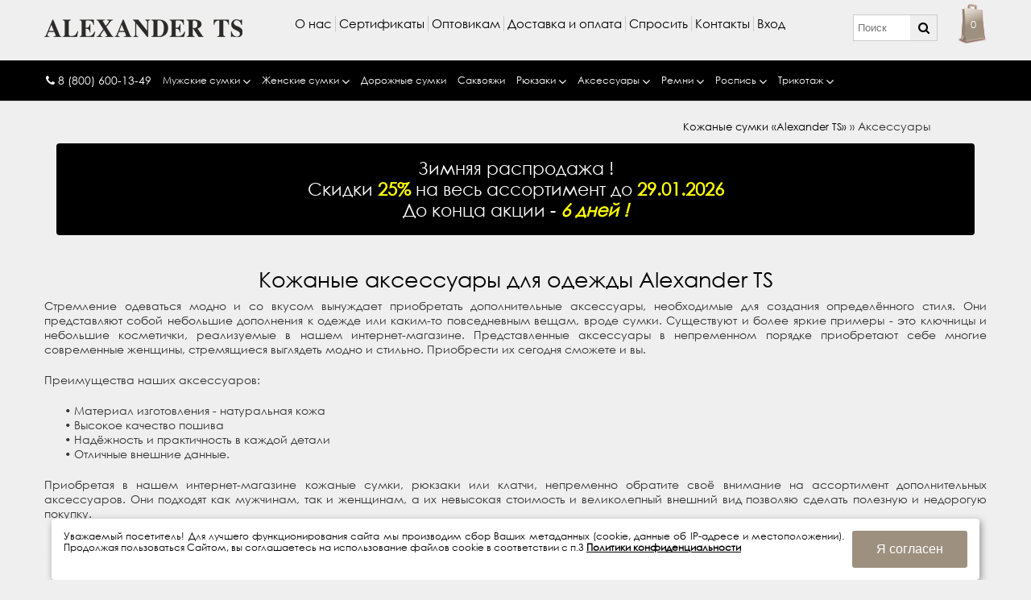

--- FILE ---
content_type: text/html; charset=UTF-8
request_url: https://alexander-ts.ru/katalog/aksessuary.html
body_size: 10848
content:
<!DOCTYPE html>
<html lang="ru">
  <head>
    <meta charset="UTF-8"/>
    <title>Мужские и женские кожаные аксессуары для одежды из натуральной кожи | Интернет-магазин кожаных сумок и аксессуаров</title> 
    
    <base href="https://alexander-ts.ru/"/>
    <meta name="viewport" content="width=device-width, initial-scale=1">    
    <meta name="description" content="В каталоге представлены кожаные аксессуары для одежды. Все представленные модели выполнены из натуральной кожи и отличаются разнообразным дизайном и цветом. "/>
    <meta name="keywords" content="женские и мужские кожаные аксессуары для одежды купить оптом от производителя " />   
    <link rel="shortcut icon" href="/favicon.ico" type="image/x-icon">
    <link rel="icon" href="/favicon.ico" type="image/x-icon">   
    <link href="/css-old.php?ver=1.23" rel="stylesheet"  type="text/css"/>
    <link rel="stylesheet" href="/js/icheck-1.x/skins/all.css" />
    <link rel="stylesheet" href="/cookie/cookie.css" />
    <link rel="canonical"  href="https://alexander-ts.ru/katalog/aksessuary.html" />
    <script type="text/javascript">
      if (navigator.userAgent.match(/Android/i)) {
          var viewport = document.querySelector("meta[name=viewport]");
      }
      if(navigator.userAgent.match(/Android/i)){
          window.scrollTo(0,1);
      }
    </script>

  
      
    
  
        
 
    <!--[if lte IE 8]>
    <link href='//fonts.googleapis.com/css?family=Roboto:400,300,500,700' rel='stylesheet' type='text/css'>
    <link href='//fonts.googleapis.com/css?family=Lato:400,700' rel='stylesheet' type='text/css'>
    <link href="/css/font-awesome.css" rel="stylesheet"  type="text/css"/>
    <link href="/css/bootstrap.css" rel="stylesheet"  type="text/css"/>
    <link href="/css/cloud-zoom.css" rel="stylesheet"  type="text/css"/>
    <link href="/css/stylesheet.css" rel="stylesheet"  type="text/css"/> 
    <link href="/css/slideshow.css" rel="stylesheet"  type="text/css"/>
    <link href="/css/jquery.prettyPhoto.css" rel="stylesheet"  type="text/css"/>
    <link href="/css/camera.css" rel="stylesheet"  type="text/css"/>
    <link href="/css/superfish.css" rel="stylesheet"  type="text/css"/>
    <link href="/css/responsive.css" rel="stylesheet"  type="text/css"/>
    <link href="/css/photoswipe.css" rel="stylesheet"  type="text/css"/>
    <link href="/css/jquery.bxslider.css" rel="stylesheet"  type="text/css"/>
    <link href="/css/colorbox.css" rel="stylesheet"  type="text/css"/>
    <link href="/js/ui/themes/ui-lightness/jquery-ui-1.8.16.custom.css" rel="stylesheet"  type="text/css"/>
    <link href="/js/fancybox/jquery.fancybox-1.3.4.css" rel="stylesheet"  type="text/css"/>
    <link href="/css/livesearch.css" rel="stylesheet"  type="text/css"/>
    <link href="/css/my.css" rel="stylesheet"  type="text/css"/>
    <link href="/callme/callme.css" rel="stylesheet"  type="text/css"/>
    <link href="/css/jquery.formstyler.css" rel="stylesheet"  type="text/css"/>
    <![endif]-->
    <!--[if  IE 8]>
    <link rel="stylesheet"  href="/css/ie8.css" />
    <script src="/js/respond.js"></script>
    <script src="/js/matchmedia.polyfill.js"></script>
    <script  src="/js/matchmedia.addListener.js"></script>
    <![endif]-->
    
    <!--[if lte IE 8]>
    <script src="/js/html5.js"></script>
    <![endif]-->
    <!--[if lte IE 8]>
    <script src="/js/sl/jscript_zjquery.anythingslider.js"></script>
    <![endif]-->
    <!--[if lt IE 8]>
    <link rel="stylesheet"  href="/css/ie6.css" />
    <script type="text/javascript" src="/js/DD_belatedPNG_0.0.8a-min.js"></script>
    <script type="text/javascript">
    DD_belatedPNG.fix('#logo img');
    </script>
    <![endif]-->  
  



    
</head>
  <body class="common-home" data-gifts="" style="">
 
  
  <!-- Yandex.Metrika counter -->
<script type="text/javascript">
    (function (d, w, c) {
        (w[c] = w[c] || []).push(function() {
            try {
                w.yaCounter36774095 = new Ya.Metrika({
                    id:36774095,
                    clickmap:true,
                    trackLinks:true,
                    accurateTrackBounce:true,
                    webvisor:true
                });
            } catch(e) { }
        });

        var n = d.getElementsByTagName("script")[0],
            s = d.createElement("script"),
            f = function () { n.parentNode.insertBefore(s, n); };
        s.type = "text/javascript";
        s.async = true;
        s.src = "https://mc.yandex.ru/metrika/watch.js";

        if (w.opera == "[object Opera]") {
            d.addEventListener("DOMContentLoaded", f, false);
        } else { f(); }
    })(document, window, "yandex_metrika_callbacks");
</script>

<!-- /Yandex.Metrika counter -->



   <!-- <a id="hidden" href="/"></a> -->
    
    <div id="body" >
      <div class="swipe" >
        <div class="swipe-menu">
          <ul class="links">
            <li><a href="/o-nas.html" title="О нас" >О нас</a></li>
<li><a href="/sertifikaty.html" title="Сертификаты" >Сертификаты</a></li>
<li><a href="/optovikam.html" title="Оптовикам" >Оптовикам</a></li>
<li><a href="/dostavka-i-oplata.html" title="Доставка и оплата" >Доставка и оплата</a></li>
<li><a href="/usloviya-zakaza-tovara.html" title="Условия индивидуального заказа" >Условия индивидуального заказа</a></li>
<li><a href="/zadat-vopros.html" title="Задать вопрос" >Спросить</a></li>
<li class="last"><a href="/kontakty.html" title="Контакты" >Контакты</a></li>

            <li><a  href="/optovikam.html" >Партнерам</a></li>
            <li><a  href="/kontakty.html"  >Контакты</a></li>
            <li><a href="#loginModal" data-toggle="modal" data-target="#loginModal">Вход</a></li>

            <!--<li><a  href="https://instagram.com/alexander_ts.ru?igshid=7v9r5jo9iclr" target="_blank" rel="nofollow">Instagramm</a></li>-->
          </ul>
       </div>
      </div>
      <div id="page">
        <div id="shadow">
          <div class="shadow"></div>
          <header id="header" style="z-index:10000000">
            <div class="container">
              <div class="toprow-1">
                <div class="row">
                  <div class="col-sm-12">
                    <a class="swipe-control"  href="#"><i class="fa fa-align-justify"></i></a>
                    <div class="top-search">
                      <i class="fa fa-search"></i>
                    </div>
                  </div>
                </div>
              </div>
              <div class="row">
                <div class="col-sm-12">
                  <div id="logo"><a href="/"><img src="/img/logo-19.png" title="Кожгалантерея" alt="Кожгалантерея"/></a></div>
                  <div class="toprow"  id="mobile-insert-block" >
                    <ul class="links">
                      <li><a href="/o-nas.html" title="О нас" >О нас</a></li>
<li><a href="/sertifikaty.html" title="Сертификаты" >Сертификаты</a></li>
<li><a href="/optovikam.html" title="Оптовикам" >Оптовикам</a></li>
<li><a href="/dostavka-i-oplata.html" title="Доставка и оплата" >Доставка и оплата</a></li>
<li><a href="/zadat-vopros.html" title="Задать вопрос" >Спросить</a></li>
<li class="last"><a href="/kontakty.html" title="Контакты" >Контакты</a></li>
 
                      <li><a href="#loginModal" data-toggle="modal" data-target="#loginModal">Вход</a></li>
 
                      <!--<li id="instagramm-link-menu"><a  href="https://instagram.com/alexander_ts.ru?igshid=7v9r5jo9iclr" target="_blank" rel="nofollow">Instagramm</a></li> -->                    
                    </ul>
                    <div class="clear"></div>
                  </div>
                  <div class="cart-position" >
                    <div class="cart-inner">
                      <div id="cart">
                         <div class="heading">
   <span class="link_a"  title="Перейти в корзину" data-href="/korzina.html">
   <i class="fa fa-shopping-cart"></i>
   <b>Корзина</b>
   <span class="sc-button"></span>
   <span id="cart-total2">0</span>
   <span id="cart-total">0</span>
   <i class="fa fa-angle-down"></i>
   <span class="clear"></span>
   </span>
</div>
<div class="content">
   <div class="content-scroll">
    <div class="empty">Корзина пуста!</div>   </div>
   
</div>



                      </div>
                    </div>
                  </div>
                  <!--
                  <div class="like" >
                  
                  </div>
                  -->
                  <div id="search">
                   <form id="searchForm" action="/poisk.html">
                    <div class="inner">
                      <div class="button-search"><i class="fa fa-search"></i></div>
                       <input type="search" name="name" placeholder="Поиск" value=""/>
                    </div>
                  
                  <input type="hidden" name="srch" value="1">
                 </form>
                </div>
              </div>
              <div id="menu-gadget">
                <div class="row">
                  <div class="col-sm-12">
                    <div id="menu-icon">Категории товаров</div>
                    <ul id="nav" class="sf-menu-phone">
                      <li class="parent"><a href="/katalog/muzhskie-sumki.html" title="Мужские  сумки">Мужские  сумки</a>
<ul>
<li><a href="/katalog/muzhskie-sumki/portfeli.html" title="Портфели">Портфели</a></li>

<li><a href="/katalog/muzhskie-sumki/planshety.html" title="Мужские сумки">Мужские сумки</a></li>

<li><a class="screenshot2" href="/katalog/dorozhnye-sumki.html" title="Дорожные сумки">Дорожные сумки</a></li>

</ul></li>

<li class="parent"><a href="/katalog/zhenskie-sumki.html" title="Женские сумки">Женские сумки</a>
<ul>
<li><a href="/katalog/zhenskie-sumki/klatchi.html" title="Клатчи">Клатчи</a></li>

<li><a href="/katalog/zhenskie-sumki/sumki.html" title="Сумки">Сумки</a></li>

<li><a href="/katalog/zhenskie-sumki/sumki-shoppery.html" title="Сумки-шопперы">Сумки-шопперы</a></li>

<li><a href="/katalog/zhenskie-sumki/poyasnye-sumki.html" title="Поясные сумки">Поясные сумки</a></li>

<li><a class="screenshot4" href="/katalog/ryukzaki/ryukzaki.html" title="Рюкзаки кожаные">Рюкзаки кожаные</a></li>

<li><a class="screenshot5" href="/katalog/ryukzaki/ryukzaki-pvkh.html" title="Рюкзаки ПВХ">Рюкзаки ПВХ</a></li>

<li><a class="screenshot6" href="/katalog/dorozhnye-sumki.html" title="Дорожные сумки">Дорожные сумки</a></li>

<li><a class="screenshot7" href="/katalog/sakvoyazhi.html" title="Саквояжи">Саквояжи</a></li>

</ul></li>

<li class="parent"><a href="/katalog/aksessuary.html" title="Аксессуары">Аксессуары</a>
<ul>
<li><a href="/katalog/aksessuary/portmone.html" title="Портмоне">Портмоне</a></li>

<li><a href="/katalog/aksessuary/klyuchnitsy.html" title="Ключницы">Ключницы</a></li>

<li><a href="/katalog/aksessuary/kosmetichki.html" title="Косметички">Косметички</a></li>

<li><a href="/katalog/aksessuary/oblozhki-dlya-pasporta.html" title="Обложки для паспорта">Обложки для паспорта</a></li>

<li><a href="/katalog/aksessuary/koshelki.html" title="Кошельки">Кошельки</a></li>

<li><a href="/katalog/aksessuary/podarochnye-nabory.html" title="Подарочные наборы">Подарочные наборы</a></li>

<li><a href="/katalog/aksessuary/upakovka.html" title="Упаковка">Упаковка</a></li>

<li><a href="/katalog/aksessuary/breloki.html" title="Брелоки">Брелоки</a></li>

<li><a href="/katalog/aksessuary/vizitnitsy.html" title="Визитницы">Визитницы</a></li>

</ul></li>

<li class="parent"><a href="/katalog/remni.html" title="Ремни">Ремни</a>
<ul>
<li class="parent"><a href="/katalog/remni/zhenskie-remni.html" title="Женские ремни Alexander-TS">Женские ремни Alexander-TS</a>
<ul>
<li><a href="/katalog/remni/zhenskie-remni/dzhinsovye-remni.html" title="Джинсовые ремни">Джинсовые ремни</a></li>

<li><a href="/katalog/remni/zhenskie-remni/modelnye-remni.html" title="Модельные ремни">Модельные ремни</a></li>

</ul></li>

<li class="parent"><a href="/katalog/remni/muzhskie-remni.html" title="Мужские ремни  Alexander-TS">Мужские ремни  Alexander-TS</a>
<ul>
<li><a href="/katalog/remni/muzhskie-remni/klassicheskie-remni.html" title="Классические ремни">Классические ремни</a></li>

<li><a href="/katalog/remni/muzhskie-remni/dzhinsovye-remni.html" title="Джинсовые ремни">Джинсовые ремни</a></li>

</ul></li>

<li class="parent"><a href="/katalog/remni/muzhskie-remni-mayer.html" title="Мужские ремни Mayer">Мужские ремни Mayer</a>
<ul>
<li><a href="/katalog/remni/muzhskie-remni-mayer/dzhinsovye-remni.html" title="Джинсовые ремни">Джинсовые ремни</a></li>

<li><a href="/katalog/remni/muzhskie-remni-mayer/klassicheskie-remni.html" title="Классические ремни">Классические ремни</a></li>

<li><a href="/katalog/remni/muzhskie-remni-mayer/podarochnye-remni.html" title="Подарочные ремни">Подарочные ремни</a></li>

<li><a href="/katalog/remni/muzhskie-remni-mayer/remni-bolshikh-razmerov.html" title="Ремни больших размеров">Ремни больших размеров</a></li>

<li><a href="/katalog/remni/muzhskie-remni-mayer/remni-iz-kozhi-krokodila.html" title="Ремни из кожи крокодила">Ремни из кожи крокодила</a></li>

</ul></li>

<li><a href="/katalog/remni/zhenskie-remni-mayer.html" title="Женские ремни Mayer">Женские ремни Mayer</a></li>

</ul></li>

<li><a href="/katalog/sakvoyazhi.html" title="Саквояжи ">Саквояжи </a></li>

<li class="parent"><a href="/katalog/rospis.html" title="Роспись">Роспись</a>
<ul>
<li><a href="/katalog/rospis/aksessuary.html" title="Аксессуары">Аксессуары</a></li>

<li><a href="/katalog/rospis/portmone.html" title="Портмоне">Портмоне</a></li>

<li><a href="/katalog/rospis/ryukzaki.html" title="Рюкзаки">Рюкзаки</a></li>

<li><a href="/katalog/rospis/klatchi.html" title="Клатчи">Клатчи</a></li>

<li><a href="/katalog/rospis/portfeli.html" title="Портфели">Портфели</a></li>

<li><a href="/katalog/rospis/sumki.html" title="Сумки">Сумки</a></li>

<li><a href="/katalog/rospis/sakvoyazhi.html" title="Саквояжи">Саквояжи</a></li>

<li><a href="/katalog/rospis/individualnyy-zakaz.html" title="Индивидуальный заказ">Индивидуальный заказ</a></li>

</ul></li>

<li><a href="/katalog/dorozhnye-sumki.html" title="Дорожные сумки">Дорожные сумки</a></li>

<li class="parent"><a href="/katalog/ryukzaki.html" title="Рюкзаки">Рюкзаки</a>
<ul>
<li><a href="/katalog/ryukzaki/ryukzaki.html" title="Рюкзаки кожаные">Рюкзаки кожаные</a></li>

<li><a href="/katalog/ryukzaki/ryukzaki-pvkh.html" title="Рюкзаки ПВХ">Рюкзаки ПВХ</a></li>

</ul></li>

<li class="parent"><a href="/katalog/odezhda.html" title="Трикотаж">Трикотаж</a>
<ul>
<li><a href="/katalog/odezhda/vodolazki.html" title="Водолазки">Водолазки</a></li>

<li><a href="/katalog/odezhda/aksessuary.html" title="Головные уборы">Головные уборы</a></li>

<li><a href="/katalog/odezhda/dzhempery.html" title="Джемперы">Джемперы</a></li>

<li><a href="/katalog/odezhda/mayki.html" title="Майки">Майки</a></li>

<li><a href="/katalog/odezhda/svitera.html" title="Свитера">Свитера</a></li>

<li><a href="/katalog/odezhda/yubki.html" title="Юбки">Юбки</a></li>

</ul></li>


                    </ul>
                  </div>
                </div>
              </div>
            </div>

           </div>
            <div id="menu" class="nav__primary">
              <div class="container">
                <div class="row" >
                  <div class="col-sm-12">
                    <ul id="insert-block" class="sf-menu" > 
                     <li ><a class="tel" href="tel:88006001349" target="_blank" title="Позвонить"><i class="fa fa-phone"></i> 8 (800) 600-13-49</a></li> 
                      <!-- <li><a class="tel" href="tel:+79057626802" target="_blank" title="Позвонить">+7 (905) 762-68-02 </a></li>  -->                 
                      <li class="cat_1"><a href="/katalog/muzhskie-sumki.html" title="Мужские  сумки">Мужские  сумки</a>
<div class="sf-mega">
<ul class="sf-mega-section">
<li><a class="screenshot1" href="/katalog/muzhskie-sumki/portfeli.html" title="Портфели">Портфели</a></li>

<li><a class="screenshot2" href="/katalog/muzhskie-sumki/planshety.html" title="Мужские сумки">Мужские сумки</a></li>

<li><a class="screenshot2" href="/katalog/dorozhnye-sumki.html" title="Дорожные сумки">Дорожные сумки</a></li>

</ul></div></li>

<li class="cat_2"><a href="/katalog/zhenskie-sumki.html" title="Женские сумки">Женские сумки</a>
<div class="sf-mega">
<ul class="sf-mega-section">
<li><a class="screenshot1" href="/katalog/zhenskie-sumki/sumki.html" title="Сумки">Сумки</a></li>

<li><a class="screenshot2" href="/katalog/zhenskie-sumki/klatchi.html" title="Клатчи">Клатчи</a></li>

<li><a class="screenshot3" href="/katalog/zhenskie-sumki/poyasnye-sumki.html" title="Поясные сумки">Поясные сумки</a></li>

<li><a class="screenshot4" href="/katalog/zhenskie-sumki/sumki-shoppery.html" title="Сумки-шопперы">Сумки-шопперы</a></li>

<li><a class="screenshot4" href="/katalog/ryukzaki/ryukzaki.html" title="Рюкзаки кожаные">Рюкзаки кожаные</a></li>

<li><a class="screenshot5" href="/katalog/ryukzaki/ryukzaki-pvkh.html" title="Рюкзаки ПВХ">Рюкзаки ПВХ</a></li>

<li><a class="screenshot6" href="/katalog/dorozhnye-sumki.html" title="Дорожные сумки">Дорожные сумки</a></li>

<li><a class="screenshot7" href="/katalog/sakvoyazhi.html" title="Саквояжи">Саквояжи</a></li>

</ul></div></li>

<li class="cat_3"><a href="/katalog/dorozhnye-sumki.html" title="Дорожные сумки">Дорожные сумки</a></li>

<li class="cat_4"><a href="/katalog/sakvoyazhi.html" title="Саквояжи ">Саквояжи </a></li>

<li class="cat_5"><a href="/katalog/ryukzaki.html" title="Рюкзаки">Рюкзаки</a>
<div class="sf-mega">
<ul class="sf-mega-section">
<li><a class="screenshot1" href="/katalog/ryukzaki/ryukzaki.html" title="Рюкзаки кожаные">Рюкзаки кожаные</a></li>

<li><a class="screenshot2" href="/katalog/ryukzaki/ryukzaki-pvkh.html" title="Рюкзаки ПВХ">Рюкзаки ПВХ</a></li>

</ul></div></li>

<li class="cat_6"><a href="/katalog/aksessuary.html" title="Аксессуары">Аксессуары</a>
<div class="sf-mega">
<ul class="sf-mega-section">
<li><a class="screenshot1" href="/katalog/aksessuary/portmone.html" title="Портмоне">Портмоне</a></li>

<li><a class="screenshot2" href="/katalog/aksessuary/koshelki.html" title="Кошельки">Кошельки</a></li>

<li><a class="screenshot3" href="/katalog/aksessuary/oblozhki-dlya-pasporta.html" title="Обложки для паспорта">Обложки для паспорта</a></li>

<li><a class="screenshot4" href="/katalog/aksessuary/klyuchnitsy.html" title="Ключницы">Ключницы</a></li>

<li><a class="screenshot5" href="/katalog/aksessuary/vizitnitsy.html" title="Визитницы">Визитницы</a></li>

<li><a class="screenshot6" href="/katalog/aksessuary/breloki.html" title="Брелоки">Брелоки</a></li>

<li><a class="screenshot7" href="/katalog/aksessuary/kosmetichki.html" title="Косметички">Косметички</a></li>

<li><a class="screenshot8" href="/katalog/aksessuary/upakovka.html" title="Упаковка">Упаковка</a></li>

<li><a class="screenshot9" href="/katalog/aksessuary/podarochnye-nabory.html" title="Подарочные наборы">Подарочные наборы</a></li>

</ul></div></li>

<li class="cat_7"><a href="/katalog/remni.html" title="Ремни">Ремни</a>
<div class="sf-mega">
<ul class="sf-mega-section">
<li><a class="screenshot1" href="/katalog/remni/zhenskie-remni.html" title="Женские ремни Alexander-TS">Женские ремни Alexander-TS</a>
<ul class="sf-mega-section">
<li><a href="/katalog/remni/zhenskie-remni/dzhinsovye-remni.html" title="Джинсовые ремни">Джинсовые ремни</a></li>

<li><a href="/katalog/remni/zhenskie-remni/modelnye-remni.html" title="Модельные ремни">Модельные ремни</a></li>

</ul></li>
<li><a class="screenshot2" href="/katalog/remni/zhenskie-remni-mayer.html" title="Женские ремни Mayer">Женские ремни Mayer</a></li>

<li><a class="screenshot3" href="/katalog/remni/muzhskie-remni.html" title="Мужские ремни  Alexander-TS">Мужские ремни  Alexander-TS</a>
<ul class="sf-mega-section">
<li><a href="/katalog/remni/muzhskie-remni/klassicheskie-remni.html" title="Классические ремни">Классические ремни</a></li>

<li><a href="/katalog/remni/muzhskie-remni/dzhinsovye-remni.html" title="Джинсовые ремни">Джинсовые ремни</a></li>

</ul></li>
<li><a class="screenshot4" href="/katalog/remni/muzhskie-remni-mayer.html" title="Мужские ремни Mayer">Мужские ремни Mayer</a>
<ul class="sf-mega-section">
<li><a href="/katalog/remni/muzhskie-remni-mayer/dzhinsovye-remni.html" title="Джинсовые ремни">Джинсовые ремни</a></li>

<li><a href="/katalog/remni/muzhskie-remni-mayer/klassicheskie-remni.html" title="Классические ремни">Классические ремни</a></li>

<li><a href="/katalog/remni/muzhskie-remni-mayer/podarochnye-remni.html" title="Подарочные ремни">Подарочные ремни</a></li>

<li><a href="/katalog/remni/muzhskie-remni-mayer/remni-bolshikh-razmerov.html" title="Ремни больших размеров">Ремни больших размеров</a></li>

<li><a href="/katalog/remni/muzhskie-remni-mayer/remni-iz-kozhi-krokodila.html" title="Ремни из кожи крокодила">Ремни из кожи крокодила</a></li>

</ul></li>
</ul></div></li>

<li class="cat_8"><a href="/katalog/rospis.html" title="Роспись">Роспись</a>
<div class="sf-mega">
<ul class="sf-mega-section">
<li><a class="screenshot1" href="/katalog/rospis/sumki.html" title="Сумки">Сумки</a></li>

<li><a class="screenshot2" href="/katalog/rospis/klatchi.html" title="Клатчи">Клатчи</a></li>

<li><a class="screenshot3" href="/katalog/rospis/sakvoyazhi.html" title="Саквояжи">Саквояжи</a></li>

<li><a class="screenshot4" href="/katalog/rospis/ryukzaki.html" title="Рюкзаки">Рюкзаки</a></li>

<li><a class="screenshot5" href="/katalog/rospis/portfeli.html" title="Портфели">Портфели</a></li>

<li><a class="screenshot6" href="/katalog/rospis/portmone.html" title="Портмоне">Портмоне</a></li>

<li><a class="screenshot7" href="/katalog/rospis/aksessuary.html" title="Аксессуары">Аксессуары</a></li>

<li><a class="screenshot8" href="/katalog/rospis/individualnyy-zakaz.html" title="Индивидуальный заказ">Индивидуальный заказ</a></li>

</ul></div></li>

<li class="cat_9"><a href="/katalog/odezhda.html" title="Трикотаж">Трикотаж</a>
<div class="sf-mega">
<ul class="sf-mega-section">
<li><a class="screenshot1" href="/katalog/odezhda/vodolazki.html" title="Водолазки">Водолазки</a></li>

<li><a class="screenshot2" href="/katalog/odezhda/aksessuary.html" title="Головные уборы">Головные уборы</a></li>

<li><a class="screenshot3" href="/katalog/odezhda/dzhempery.html" title="Джемперы">Джемперы</a></li>

<li><a class="screenshot4" href="/katalog/odezhda/mayki.html" title="Майки">Майки</a></li>

<li><a class="screenshot5" href="/katalog/odezhda/svitera.html" title="Свитера">Свитера</a></li>

<li><a class="screenshot6" href="/katalog/odezhda/yubki.html" title="Юбки">Юбки</a></li>

</ul></div></li>


                      <!--<li><a  href="/optovikam.html" >Партнерам</a></li>
                      <li><a  href="/kontakty.html"  >Контакты</a></li>-->
                     
                    </ul>
                    <!--<a  class="instagramm-menu" href="https://instagram.com/alexander_ts.ru?igshid=7v9r5jo9iclr" target="_blank" rel="nofollow"><img  src="/img/instagram-the-cool-rulers-new-york-wedding-band-photo-book-aussie-flame-weeders-instagram.jpg"><span> @alexanderts.ru</span></a>-->
                    <div  class="clear"></div>
                  </div>
                </div>
              </div>
            </div>
            
          </header>
          
          
          
          <section>
  <div id="container">
    <p id="back-top"> <a href="#top"><span></span></a> </p>
    <div class="container">
      <div id="notification"></div>
      <div class="row">
        <div class=" col-sm-12   " id="content">
          <div class="breadcrumb">
           <span class="B_crumbBox"><span class="B_firstCrumb"><a class="B_homeCrumb" href="/index.html" title="В нашем интернет-магазине представлены кожаные сумки от производителя, которые подойдут даже очень взыскательному покупателю. Все модели сумок в наличии и их можно купить прямо на сайте!">Кожаные сумки &laquo;Alexander TS&raquo </a></span> &raquo; <span class="B_lastCrumb"><span class="B_currentCrumb">Аксессуары</span></span></span>         </div>
                                    
<div class="clear"></div>
<div class="col-lg-12 col-md-12 col-xs-12" style="margin-bottom:20px;"><span style="padding: 18px 0px 18px 0px;max-width:100%;width:100%;font-size:22px;cursor:default;background-color:black;white-space: normal;" class="no-margin btn btn-black"  >Зимняя распродажа !<br> Скидки <b style="color:yellow">25%</b> на весь ассортимент до  <b style="color:yellow">29.01.2026</b><br> <!--При покупке <b style="color:black">2-х</b> и более сумок - скидка <b style="color:yellow">25%</b><br>--> До конца акции - <b style="font-style:italic;font-weight:bold;color:yellow" id="final-time"></b></span></div>
<div class="clear"></div>
<script type="text/javascript">

var del_time = new Date(1970, 0, 7, 11, 39, 47);

var timer_head = document.getElementById("final-time");

function deltatime() {

    del_time.setSeconds(del_time.getSeconds()-1);
  
    if (del_time >= 0) {

        let dn_='';
        
        let str_timer = '';
        if((del_time.getUTCDate() - 1)=='0'){
            dn_='';
            str_timer = `${del_time.getUTCHours()} : ${del_time.getUTCMinutes()} : ${del_time.getUTCSeconds()}`;
        }
        if((del_time.getUTCDate() - 2)=='0'){dn_='1 день ';}
        if((del_time.getUTCDate() - 2)=='1'){dn_='2 дня ';}
        if((del_time.getUTCDate() - 2)=='2'){dn_='3 дня ';}
        if((del_time.getUTCDate() - 2)=='3'){dn_='4 дня ';}
        if((del_time.getUTCDate() - 2)=='4'){dn_='5 дней ';}        
        if((del_time.getUTCDate() - 2)=='5'){dn_='6 дней ';}
        if((del_time.getUTCDate() - 2)=='6'){dn_='7 дней ';}
        if((del_time.getUTCDate() - 2)=='7'){dn_='8 дней ';}
        if((del_time.getUTCDate() - 2)=='8'){dn_='9 дней ';}
        if((del_time.getUTCDate() - 2)=='9'){dn_='10 дней ';}
        if((del_time.getUTCDate() - 2)=='10'){dn_='11 дней ';}
        if((del_time.getUTCDate() - 2)=='11'){dn_='12 дней ';}
        if((del_time.getUTCDate() - 2)=='12'){dn_='13 дней ';}
        if((del_time.getUTCDate() - 2)=='13'){dn_='14 дней ';}
        if((del_time.getUTCDate() - 2)=='14'){dn_='15 дней ';}        
        if((del_time.getUTCDate() - 2)=='15'){dn_='16 дней ';}
        if((del_time.getUTCDate() - 2)=='16'){dn_='17 дней ';}
        if((del_time.getUTCDate() - 2)=='17'){dn_='18 дней ';}
        if((del_time.getUTCDate() - 2)=='18'){dn_='19 дней ';}
        if((del_time.getUTCDate() - 2)=='19'){dn_='20 дней ';}
        if((del_time.getUTCDate() - 2)=='20'){dn_='21 день ';}
        if((del_time.getUTCDate() - 2)=='21'){dn_='22 дня ';}
        if((del_time.getUTCDate() - 2)=='22'){dn_='23 дня ';}
        if((del_time.getUTCDate() - 2)=='23'){dn_='24 дня ';}
        if((del_time.getUTCDate() - 2)=='24'){dn_='25 дней ';}        
        if((del_time.getUTCDate() - 2)=='25'){dn_='26 дней ';}
        if((del_time.getUTCDate() - 2)=='26'){dn_='27 дней ';}
        if((del_time.getUTCDate() - 2)=='27'){dn_='28 дней ';}
        if((del_time.getUTCDate() - 2)=='28'){dn_='29 дней ';}
        if((del_time.getUTCDate() - 2)=='29'){dn_='30 дней ';}
        timer_head.innerHTML = dn_ + str_timer + ' !';
    }
}

deltatime();

timer = setInterval(function(){deltatime();}, 1000);

</script>  
                       
                         

          <h1 cl_ass="sty_le-1"  class="center">Кожаные аксессуары для одежды Alexander TS</h1>
          <div class="clear"></div>
          
          
<p>Стремление одеваться модно и со вкусом вынуждает приобретать дополнительные аксессуары, необходимые для создания определённого стиля. Они представляют собой небольшие дополнения к одежде или каким-то повседневным вещам, вроде сумки. Существуют и более яркие примеры - это ключницы и небольшие косметички, реализуемые в нашем интернет-магазине. Представленные аксессуары в непременном порядке приобретают себе многие современные женщины, стремящиеся выглядеть модно и стильно. Приобрести их сегодня сможете и вы.</p>
<p>Преимущества наших аксессуаров:</p>
<ul class="list">
<li>&bull; Материал изготовления - натуральная кожа</li>
<li>&bull; Высокое качество пошива</li>
<li>&bull; Надёжность и практичность в каждой детали</li>
<li>&bull; Отличные внешние данные.</li>
</ul>
<p>Приобретая в нашем интернет-магазине кожаные сумки, рюкзаки или клатчи, непременно обратите своё внимание на ассортимент дополнительных аксессуаров. Они подходят как мужчинам, так и женщинам, а их невысокая стоимость и великолепный внешний вид позволяю сделать полезную и недорогую покупку.</p>

<div class="clear"></div>
<hr>
<div class="clear"></div>

<center><h2>Аксессуары для одежды</h2></center><hr> <div class="clear"></div>              <div class="col-sm-4">
                <a href="/katalog/aksessuary/breloki.html" class="catlink">
                  
<img data-original="assets/drgalleries/thumb_assets--images--Catalog--Breloki--BS003 Green--ATS_8100(1)_0X200.jpg" class="lazy" src="/img/transparent.gif" alt="Брелоки" />
 
                  <div class="s-desc">
                    <h1 class="text-center">Брелоки</h1>
                    <p></p>
                  </div>
                </a>
              </div>      
                             <div class="col-sm-4">
                <a href="/katalog/aksessuary/vizitnitsy.html" class="catlink">
                  
<img data-original="assets/drgalleries/thumb_assets--images--2019--Vizitnitza--V002 Blue Croco--P8305861_0X200.jpg" class="lazy" src="/img/transparent.gif" alt="Визитницы" />
 
                  <div class="s-desc">
                    <h1 class="text-center">Визитницы</h1>
                    <p></p>
                  </div>
                </a>
              </div>      
                             <div class="col-sm-4">
                <a href="/katalog/aksessuary/klyuchnitsy.html" class="catlink">
                  
<img data-original="assets/drgalleries/thumb_assets--images--FullSizeRender_0X200.jpg" class="lazy" src="/img/transparent.gif" alt="Ключницы" />
 
                  <div class="s-desc">
                    <h1 class="text-center">Ключницы</h1>
                    <p></p>
                  </div>
                </a>
              </div>      
                             <div class="col-sm-4">
                <a href="/katalog/aksessuary/koshelki.html" class="catlink">
                  
<img data-original="assets/drgalleries/thumb_assets--images--Catalog--aksessuary--Koshelki--K001 Blue--009_5_0X200.jpg" class="lazy" src="/img/transparent.gif" alt="Кошельки" />
 
                  <div class="s-desc">
                    <h1 class="text-center">Кошельки</h1>
                    <p></p>
                  </div>
                </a>
              </div>      
                             <div class="col-sm-4">
                <a href="/katalog/aksessuary/portmone.html" class="catlink">
                  
<img data-original="assets/drgalleries/thumb_assets--images--portmone_0X200.jpg" class="lazy" src="/img/transparent.gif" alt="Портмоне" />
 
                  <div class="s-desc">
                    <h1 class="text-center">Портмоне</h1>
                    <p></p>
                  </div>
                </a>
              </div>      
                             <div class="col-sm-4">
                <a href="/katalog/aksessuary/oblozhki-dlya-pasporta.html" class="catlink">
                  
<img data-original="assets/drgalleries/thumb_assets--images--oblozhki_0X200.JPG" class="lazy" src="/img/transparent.gif" alt="Обложки для паспорта" />
 
                  <div class="s-desc">
                    <h1 class="text-center">Обложки для паспорта</h1>
                    <p></p>
                  </div>
                </a>
              </div>      
                             <div class="col-sm-4">
                <a href="/katalog/aksessuary/podarochnye-nabory.html" class="catlink">
                  
<img data-original="assets/drgalleries/thumb_assets--images--Catalog--aksessuary--Nabor--NP002 Blue--ATS_1452_0X200.jpg" class="lazy" src="/img/transparent.gif" alt="Подарочные наборы" />
 
                  <div class="s-desc">
                    <h1 class="text-center">Подарочные наборы</h1>
                    <p></p>
                  </div>
                </a>
              </div>      
                             <div class="col-sm-4">
                <a href="/katalog/aksessuary/kosmetichki.html" class="catlink">
                  
<img data-original="assets/drgalleries/thumb_assets--images--IMG_5504_0X200.jpg" class="lazy" src="/img/transparent.gif" alt="Косметички" />
 
                  <div class="s-desc">
                    <h1 class="text-center">Косметички</h1>
                    <p></p>
                  </div>
                </a>
              </div>      
                             <div class="col-sm-4">
                <a href="/katalog/aksessuary/upakovka.html" class="catlink">
                  
<img data-original="assets/drgalleries/thumb_assets--images--Catalog--aksessuary--Upakovka--ATS_1485_0X200.jpg" class="lazy" src="/img/transparent.gif" alt="Упаковка" />
 
                  <div class="s-desc">
                    <h1 class="text-center">Упаковка</h1>
                    <p></p>
                  </div>
                </a>
              </div>      
               <div class="clear"></div>
<center><h2>Кожаные аксессуары для мужчин и женщин</h2></center>
<p>Дополнительные аксессуары к сумкам позволяют сделать эксплуатацию повседневных вещей более удобной. Например, купив в нашем интернет-магазине кожаную ключницу под ключи от дома или офиса, вы получите возможность избавиться от утомительных поисков связки по всей своей сумке. Для женщин мы подготовили удобные и практичные косметички различной вместительности - поместите сюда всю свою косметику, чтобы она лежала в одном месте и не путалась с другими предметами в вашей сумочке.</p>
<p>Приобрести кожаные аксессуары вы сможете на страницах нашего интернет-магазина - просто загляните в соответствующий раздел каталога и подберите там нужные товары. Наши аксессуары изготавливаются из кожи самого высокого качества и отличаются солидными запасами надёжности и выносливости. Натуральная кожа является идеальным материалом для подобных вещей - она не рвётся и не растягивается, длительное время сохраняя свой превосходный внешний вид. А ещё наши аксессуары могут стать недорогим, но впечатляющим подарком по какому-либо весомому или мелкому поводу.</p>

          
        </div>
         
        
        <div class="clear"></div>
      </div>
    </div>
  </div>
  <div class="clear"></div>
</section>
          
          
          <div class="container">
            <div class="row">
              <div class="col-sm-12">
              </div>
            </div>
          </div>
          <div class="container">
            <div class="row">
              <div class="col-sm-12 mt-3">
                <footer>
                  <div class="row">
                    <div class="col-sm-2" >
                      <div class="block">
                        <div class="block-heading">
                          Полезное 
                        </div>
                        <div class="block-content">
                          <ul>
                            <li><a href="/o-nas.html" title="О нас" >О нас</a></li>
<li><a href="/sertifikaty.html" title="Сертификаты" >Сертификаты</a></li>
<li><a href="/optovikam.html" title="Оптовикам" >Оптовикам</a></li>
<li><a href="/dostavka-i-oplata.html" title="Доставка и оплата" >Доставка и оплата</a></li>
<li><a href="/usloviya-zakaza-tovara.html" title="Условия индивидуального заказа" >Условия индивидуального заказа</a></li>
<li><a href="/zadat-vopros.html" title="Задать вопрос" >Спросить</a></li>
<li class="last"><a href="/kontakty.html" title="Контакты" >Контакты</a></li>

                            <li><a href="pravovaya-informatsiya/oferta.html">Оферта</a></li>
                            <li><a href="pravovaya-informatsiya/politika-konfidentsialnosti-personalnykh-dannykh.html">Обработка персональных данных</a></li>
                            <li><a href="pravovaya-informatsiya.html">Правовая информация</a></li>
                          </ul>
                        </div>
                      </div>
                    </div>
                    <div class="col-sm-3">
                      <div class="block">
                        <div class="block-heading">
                         Женские сумки
                        </div>
                        <div class="block-content">                          
                             <ul><li><a href="/katalog/zhenskie-sumki/sumki.html" title="Купить стильные кожаные женские сумки от производителя оптом и в розницу" >Сумки</a></li>
<li><a href="/katalog/zhenskie-sumki/klatchi.html" title="Женские кожаные клатчи из натуральной кожи - купить от производителя по низким ценам" >Клатчи</a></li>
<li><a href="/katalog/zhenskie-sumki/poyasnye-sumki.html" title="Поясные сумки" >Поясные сумки</a></li>
<li class="last"><a href="/katalog/zhenskie-sumki/sumki-shoppery.html" title="Купить кожаные сумки-шопперы от производителя оптом и в розницу" >Сумки-шопперы</a></li>
</ul>                          
                        </div>
                      </div>
                    </div>
                    <div class="col-sm-3">
                      <div class="block">
                        <div class="block-heading">
                          Мужские сумки 
                        </div>
                        <div class="block-content">
                           <ul><li><a href="/katalog/muzhskie-sumki/portfeli.html" title="Кожаные портфели из натуральной кожи - купить от производителя оптом и в розницу" >Портфели</a></li>
<li class="last"><a href="/katalog/muzhskie-sumki/planshety.html" title="Мужские кожаные планшеты купить в интернет-магазине оптом и в розницу" >Мужские сумки</a></li>
</ul>
                        </div>
                      </div>
                    </div>                    
                    <div class="col-sm-2">
                      <div class="block">
                        <div class="block-heading">
                          Аксессуары
                        </div>
                        <div class="block-content">
                            <ul><li><a href="/katalog/aksessuary/portmone.html" title="Купить кожаные портмоне женские и мужские " >Портмоне</a></li>
<li><a href="/katalog/aksessuary/koshelki.html" title="Кошельки" >Кошельки</a></li>
<li><a href="/katalog/aksessuary/oblozhki-dlya-pasporta.html" title="Обложки для паспорта" >Обложки для паспорта</a></li>
<li><a href="/katalog/aksessuary/klyuchnitsy.html" title="Кожаные ключницы из натуральной кожи купить от производителя" >Ключницы</a></li>
<li><a href="/katalog/aksessuary/vizitnitsy.html" title="Визитницы" >Визитницы</a></li>
<li><a href="/katalog/aksessuary/breloki.html" title="Брелоки" >Брелоки</a></li>
<li><a href="/katalog/aksessuary/kosmetichki.html" title="Стильные кожаные женские косметички из натуральной кожи от производителя" >Косметички</a></li>
<li><a href="/katalog/aksessuary/upakovka.html" title="Упаковка" >Упаковка</a></li>
<li class="last"><a href="/katalog/aksessuary/podarochnye-nabory.html" title="Подарочные наборы" >Подарочные наборы</a></li>
</ul>
                        </div>
                      </div>
                    </div>
                    <div class="col-sm-2">
                      <div class="block">
                        <div class="block-heading">
                         Поделиться
                        </div>
                        <div class="block-content">
                          <div  class="yashare-auto-init" data-yashareTheme="counter" data-yashareL10n="ru"
                  data-yashareType="none" data-yashareQuickServices="vkontakte,odnoklassniki,moimir,whatsapp"

                          ></div>
                       </div>  
                      </div>
                    </div>
                  </div>
                  <div class="row" >
                    <div class="col-sm-12">
                      <div id="copyright">
                       &copy; 2026 <a href="/" >Alexander TS</a><br/>
                      <script type="text/javascript">document.write("<img src='//counter.yadro.ru/hit?t52.6;r" + escape(document.referrer) + ((typeof(screen)=="undefined")?"":";s"+screen.width+"*"+screen.height+"*"+(screen.colorDepth?screen.colorDepth:screen.pixelDepth)) + ";u" + escape(document.URL) +";h"+escape(document.title.substring(0,80)) +  ";" + Math.random() + "' border=0 width=1 height=1 alt='' >")</script>
                      <noscript><div><img src="https://mc.yandex.ru/watch/36774095" style="position:absolute; left:-9999px;" alt="" /></div></noscript>
                      </div>
                    </div>
                  </div>
                </footer>
              </div>
            </div>
          </div>
          
        </div>
      </div>
    </div>
     
         <!--Login Modal-->
    <div class="modal fade" data-logurl="/optovikam.html" data-regurl="/katalog/aksessuary.html" data-thisurl="/katalog/aksessuary.html" id="loginModal" tabindex="-1" role="dialog" aria-hidden="true">
      <div class="modal-dialog">
        <div class="modal-content">
        </div><!-- /.modal-content -->
        <img class="close-modal" src="/img/close.png" data-dismiss="modal" aria-hidden="true">
      </div><!-- /.modal-dialog -->
    </div><!-- /.modal -->


  
  <!--callme-->
  <div class="modal fade" id="callMeModal" tabindex="-1" role="dialog" aria-hidden="true">
    <div class="table">
     <div class="table-cell">     
      <div class="modal-dialog">
        <div class="modal-content">
         <div class="modal-header "> 
            Заказать звонок
          </div>
          <div id="callmeform" class="hide-on">  
           <div id="callme_result"></div>
            <div id="callme_form_elements">
              <div class="form-group group" id="callme_login">
                <label for="cname">Логин *</label>
                <input  class="form-control" type="text" maxlength="45" id="clogin" value="">
              </div>
              <div class="form-group group">
                 <script type="text/javascript">
                    var s='<';
                     s=s+'label  for="cname" ';
                     s=s+'>';
                     s=s+'Ваше ';
                     s=s+'имя *';
                     s=s+'<';
                     s=s+'/label';
                     s=s+'>';
                     s=s+'\n'+'<';
                     s=s+'input class="form-control" type="text" maxlength="45" id="cname" value=""';
                     s=s+'>';
                     document.write(s);
                    </script>
              </div>
              <div class="form-group group">
                 <label for="cphone">Ваш телефон *</label>
                <input class="form-control" type="text" maxlength="35" value="+7" id="cphone">
              </div>
              <div class="form-group group">
                  <input type="checkbox"  name="cpromo" id="cpromo" value="Согласен на рекламу"> 
                  <label for="cpromo" >Даю согласие на <a href="/pravovaya-informatsiya/soglasie-dlya-polucheniya-informatsionno-reklamnykh-soobshcheniy.html" target="_blank" class="agree-rules-link">получение информационно-рекламных сообщений</a></label>
              </div> 
              <div class="form-group group">
                 <input type="checkbox" name="cstate" id="cstate" checked value="Согласен с обработкой ПД"> 
                 <label for="cstate" >Продолжая, вы даете согласие на <a href="/pravovaya-informatsiya/soglasie-na-obrabotku-personalnykh-dannykh.html" target="_blank"  class="agree-rules-link">обработку персональных данных</a></label>
                 <br><small><a href="/pravovaya-informatsiya/oferta.html" target="_new"   class="agree-rules-link">Оферта</a></small>
              </div> 
              <div class="form-group group">
               <a class="btn btn-primary"  data-dismiss="modal" aria-hidden="true" href="#">Отмена</a> <a title="Отправить"  class="btn   right-float btn-black callme_submit" href="#">Отправить</a>
              </div>
           </div>
         </div>
         
        </div><!-- /.modal-content -->
        <img class="close-modal" src="/img/close.png" data-dismiss="modal" aria-hidden="true">
      </div><!-- /.modal-dialog -->
      <div class="close-area" data-dismiss="modal"></div>
     </div>
    </div>    
   </div><!-- /.modal -->

<div id="callme" title="Заказать звонок/консультацию" data-toggle="modal" data-target="#callMeModal"><div id="viewform"></div></div>
<!--/callme-->



<!--operation modal window-->
   <div class="modal fade" id="alert" tabindex="-1" role="dialog" aria-hidden="true">
    <div class="table">
     <div class="table-cell">
      <div class="modal-dialog">
        <div class="modal-content">
            
        </div><!-- /.modal-content -->
        <img class="close-modal" src="/img/close.png" data-dismiss="modal" aria-hidden="true">
      </div><!-- /.modal-dialog -->
      <div class="close-area" data-dismiss="modal"></div>
     </div>    
    </div>    
   </div><!-- /.modal -->

<!-- ask window -->
 <div class="modal fade" id="rospis-window" tabindex="-1" role="dialog" aria-hidden="true">
    <div class="table">
     <div class="table-cell">
      <div class="modal-dialog">
        <div class="modal-content">
        <div class="modal-header "> 
            Заказать похожий товар
         </div>  
         <iframe id="rospis-ask" src="/ask.php?id=12&title=Мужские и женские кожаные аксессуары для одежды из натуральной кожи" frameborder="0"></iframe>
        </div><!-- /.modal-content -->
        <img class="close-modal" src="/img/close.png" data-dismiss="modal" aria-hidden="true">
      </div><!-- /.modal-dialog -->
      <div class="close-area" data-dismiss="modal"></div>
     </div>    
    </div>    
   </div><!-- /.modal -->
<!-- ask window -->
 <div class="modal fade" id="ask-window" tabindex="-1" role="dialog" aria-hidden="true">
    <div class="table">
     <div class="table-cell">
      <div class="modal-dialog">
        <div class="modal-content">
        <div class="modal-header "> 
             Задать вопрос
         </div>  
         <iframe src="/ask.php?id=12&title=Мужские и женские кожаные аксессуары для одежды из натуральной кожи" frameborder="0"></iframe>
        </div><!-- /.modal-content -->
        <img class="close-modal" src="/img/close.png" data-dismiss="modal" aria-hidden="true">
      </div><!-- /.modal-dialog -->
      <div class="close-area" data-dismiss="modal"></div>
     </div>    
    </div>    
   </div><!-- /.modal -->
<!-- tovar-window -->
 <div class="modal fade" id="tovar" tabindex="-1" role="dialog" aria-hidden="true">
    <div class="table">
     <div class="table-cell">
      <div class="modal-dialog">
        <div class="modal-content">
        
        </div><!-- /.modal-content -->
        <img class="close-modal" src="/img/close.png" data-dismiss="modal" aria-hidden="true">
      </div><!-- /.modal-dialog -->
      <div class="close-area" data-dismiss="modal"></div>
     </div>    
    </div>    
   </div><!-- /.modal -->
    <!--
    <script type="text/javascript" src="/js/jquery/jquery-1.10.2.min.js" ></script>  
    <script type="text/javascript" src="/js/jquery/jquery-migrate-1.2.1.min.js"></script> 
    -->
     <script type="text/javascript" src="/js/jquery/jquery-1.10.2.min.js" ></script>  
     <script type="text/javascript" src="/js/jquery/jquery-migrate-1.2.1.min.js"></script>
     <script type="text/javascript" src="/js/modernizr.custom.js"></script>
       
     <script type="text/javascript"  src="/js/ui/jquery-ui-1.8.16.custom.min.js"></script>
     <script type="text/javascript"  src="/js/ui/external/jquery.cookie.js"></script>
     <script type="text/javascript"  src="/js/fancybox/jquery.fancybox-1.3.4.pack.js"></script>
     <script type="text/javascript"  src="/js/colorbox/jquery.colorbox.js"></script>
     <script type="text/javascript"  src="/js/jquery.jcarousel.min.js"></script>
     <script type="text/javascript"  src="/js/jquery.cycle.js"></script>
     <script type="text/javascript"  src="/js/bootstrap/bootstrap.js"></script>
     <script type="text/javascript"  src="/js/tabs.js"></script>
     <script type="text/javascript"  src="/js/jQuery.equalHeights.js"></script>
     <script type="text/javascript"  src="/js/elevate/jquery.elevatezoom.js"></script>
     <script type="text/javascript"  src="/js/jquery.prettyPhoto.js"></script>
     <script type="text/javascript"  src="/js/jscript_zjquery.anythingslider.js"></script>
     <script type="text/javascript"  src="/js/common.js"></script>   
     <script type="text/javascript"  src="/js/jquery.mobile-events.js"></script>
     <script type="text/javascript"  src="/js/superfish.js"></script>
     <script type="text/javascript"  src="/js/tm-stick-up.js"></script>
     <script type="text/javascript"  src="/js/script.js?v=1.05"></script>
     <script type="text/javascript"  src="/js/sl/camera.js"></script>
     <script type="text/javascript"  src="/js/bxslider/jquery.bxslider.js"></script>
     <script type="text/javascript"  src="/js/jquery.cycle.js"></script> 
      <script type="text/javascript" src="/js/icheck-1.x/icheck.min.js"></script>
      <script type="text/javascript" src="/js/jquery.nouislider.min.js"></script>
     <script type="text/javascript"  src="/js/my.js?v=1.30"></script>
      <script type="text/javascript"  src="/callme/callme.js?"></script>
    <!--<script src="/js.php" type="text/javascript"></script>-->
    
    
    <script type="text/javascript" src="/js/livesearch.js"></script>
    <script type="text/javascript" src="/js/nivo-slider/jquery.nivo.slider.pack.js"></script>
    <script type="text/javascript" src="/js/photo-swipe/klass.min.js"></script>
    <script type="text/javascript" src="/js/photo-swipe/code.photoswipe.jquery-3.0.5.js"></script>
    <script type="text/javascript" src="/js/jquery.lazyload.min.js"></script>    
    <script type="text/javascript" src="/js/jquery.formstyler.js"></script>
    <script type="text/javascript" src="/cookie/cookie.js"></script>
     
 
    
<!-- BEGIN JIVOSITE CODE {literal} -->
<script type='text/javascript'>
setTimeout(function(){
(function(){ var widget_id = 'wAHuEWylR7';var d=document;var w=window;function l(){
  var s = document.createElement('script'); s.type = 'text/javascript'; s.async = true;
  s.src = '//code.jivosite.com/script/widget/'+widget_id
    ; var ss = document.getElementsByTagName('script')[0]; ss.parentNode.insertBefore(s, ss);}
  if(d.readyState=='complete'){l();}else{if(w.attachEvent){w.attachEvent('onload',l);}
  else{w.addEventListener('load',l,false);}}})();
 }, 3000);
 
</script>
<!-- {/literal} END JIVOSITE CODE -->

  </body>
<!--
0.1101 s    время на запросы к базе данных
122   запросов к базе данных
0.0642 s   время на работу PHP скриптов
0.1744 s   общее время на генерацию страницы
database   источник содержимого (база или кэш)
-->
   

</html>

--- FILE ---
content_type: text/css; charset=UTF-8
request_url: https://alexander-ts.ru/css-old.php?ver=1.23
body_size: 59603
content:
 html{font-family:sans-serif;-webkit-text-size-adjust:100%;-ms-text-size-adjust:100%}body{margin:0}article,aside,details,figcaption,figure,footer,header,hgroup,main,nav,section,summary{display:block}audio,canvas,progress,video{display:inline-block;vertical-align:baseline}audio:not([controls]){display:none;height:0}[hidden],template{display:none}a{background:transparent}a:active,a:hover{outline:0}abbr[title]{border-bottom:1px dotted}b,strong{font-weight:bold}dfn{font-style:italic}h1{margin:.67em 0;font-size:2em}mark{color:#000;background:#ff0}small{font-size:80%}sub,sup{position:relative;font-size:75%;line-height:0;vertical-align:baseline}sup{top:-.5em}sub{bottom:-.25em}img{border:0}svg:not(:root){overflow:hidden}figure{margin:1em 40px}hr{height:0;-moz-box-sizing:content-box;box-sizing:content-box}pre{overflow:auto}code,kbd,pre,samp{font-family:monospace,monospace;font-size:1em}button,input,optgroup,select,textarea{margin:0;font:inherit;color:inherit}button{overflow:visible}button,select{text-transform:none}button,html input[type="button"],input[type="reset"],input[type="submit"]{-webkit-appearance:button;cursor:pointer}button[disabled],html input[disabled]{cursor:default}button::-moz-focus-inner,input::-moz-focus-inner{padding:0;border:0}input{line-height:normal}input[type="checkbox"],input[type="radio"]{box-sizing:border-box;padding:0}input[type="number"]::-webkit-inner-spin-button,input[type="number"]::-webkit-outer-spin-button{height:auto}input[type="search"]{-webkit-box-sizing:content-box;-moz-box-sizing:content-box;box-sizing:content-box;-webkit-appearance:textfield}input[type="search"]::-webkit-search-cancel-button,input[type="search"]::-webkit-search-decoration{-webkit-appearance:none}fieldset{padding:.35em .625em .75em;margin:0 2px;border:1px solid #c0c0c0}legend{padding:0;border:0}textarea{overflow:auto}optgroup{font-weight:bold}table{border-spacing:0;border-collapse:collapse}td,th{padding:0}@media print{*{color:#000 !important;text-shadow:none !important;background:transparent !important;box-shadow:none !important}a,a:visited{text-decoration:underline}a[href]:after{content:" (" attr(href) ")"}abbr[title]:after{content:" (" attr(title) ")"}a[href^="javascript:"]:after,a[href^="#"]:after{content:""}pre,blockquote{border:1px solid #999;page-break-inside:avoid}thead{display:table-header-group}tr,img{page-break-inside:avoid}img{max-width:100% !important}p,h2,h3{orphans:3;widows:3}h2,h3{page-break-after:avoid}select{background:#fff !important}.navbar{display:none}.table td,.table th{background-color:#fff !important}.btn > .caret,.dropup > .btn > .caret{border-top-color:#000 !important}.label{border:1px solid #000}.table{border-collapse:collapse !important}.table-bordered th,.table-bordered td{border:1px solid #ddd !important}}*{-webkit-box-sizing:border-box;-moz-box-sizing:border-box;box-sizing:border-box}*:before,*:after{-webkit-box-sizing:border-box;-moz-box-sizing:border-box;box-sizing:border-box}html{font-size:62.5%;-webkit-tap-highlight-color:rgba(0,0,0,0)}body{font-family:"Helvetica Neue",Helvetica,Arial,sans-serif;font-size:14px;line-height:1.428571429;color:#333;background-color:#fff}input,button,select,textarea{font-family:inherit;font-size:inherit;line-height:inherit}a{color:#428bca;text-decoration:none}a:hover,a:focus{color:#2a6496;text-decoration:underline}a:focus{outline:thin dotted;outline:5px auto -webkit-focus-ring-color;outline-offset:-2px}figure{margin:0}img{vertical-align:middle}.img-responsive{display:block;max-width:100%;height:auto}.img-rounded{border-radius:6px}.img-thumbnail{display:inline-block;max-width:100%;height:auto;padding:4px;line-height:1.428571429;background-color:#fff;border:1px solid #ddd;border-radius:4px;-webkit-transition:all .2s ease-in-out;transition:all .2s ease-in-out}.img-circle{border-radius:50%}hr{margin-top:20px;margin-bottom:20px;border:0;border-top:1px solid #eee}.sr-only{position:absolute;width:1px;height:1px;padding:0;margin:-1px;overflow:hidden;clip:rect(0,0,0,0);border:0}h1,h2,h3,h4,h5,h6,.h1,.h2,.h3,.h4,.h5,.h6{font-family:inherit;font-weight:500;line-height:1.1;color:inherit}h1 small,h2 small,h3 small,h4 small,h5 small,h6 small,.h1 small,.h2 small,.h3 small,.h4 small,.h5 small,.h6 small,h1 .small,h2 .small,h3 .small,h4 .small,h5 .small,h6 .small,.h1 .small,.h2 .small,.h3 .small,.h4 .small,.h5 .small,.h6 .small{font-weight:normal;line-height:1;color:#999}h1,.h1,h2,.h2,h3,.h3{margin-top:20px;margin-bottom:10px}h1 small,.h1 small,h2 small,.h2 small,h3 small,.h3 small,h1 .small,.h1 .small,h2 .small,.h2 .small,h3 .small,.h3 .small{font-size:65%}h4,.h4,h5,.h5,h6,.h6{margin-top:10px;margin-bottom:10px}h4 small,.h4 small,h5 small,.h5 small,h6 small,.h6 small,h4 .small,.h4 .small,h5 .small,.h5 .small,h6 .small,.h6 .small{font-size:75%}h1,.h1{font-size:36px}h2,.h2{font-size:30px}h3,.h3{font-size:24px}h4,.h4{font-size:18px}h5,.h5{font-size:14px}h6,.h6{font-size:12px}p{margin:0 0 10px}.lead{margin-bottom:20px;font-size:16px;font-weight:200;line-height:1.4}@media (min-width:768px){.lead{font-size:21px}}small,.small{font-size:85%}cite{font-style:normal}.text-left{text-align:left}.text-right{text-align:right}.text-center{text-align:center}.text-justify{text-align:justify}.text-muted{color:#999}.text-primary{color:#428bca}a.text-primary:hover{color:#3071a9}.text-success{color:#3c763d}a.text-success:hover{color:#2b542c}.text-info{color:#31708f}a.text-info:hover{color:#245269}.text-warning{color:#8a6d3b}a.text-warning:hover{color:#66512c}.text-danger{color:#a94442}a.text-danger:hover{color:#843534}.bg-primary{color:#fff;background-color:#428bca}a.bg-primary:hover{background-color:#3071a9}.bg-success{background-color:#dff0d8}a.bg-success:hover{background-color:#c1e2b3}.bg-info{background-color:#d9edf7}a.bg-info:hover{background-color:#afd9ee}.bg-warning{background-color:#fcf8e3}a.bg-warning:hover{background-color:#f7ecb5}.bg-danger{background-color:#f2dede}a.bg-danger:hover{background-color:#e4b9b9}.page-header{padding-bottom:9px;margin:40px 0 20px;border-bottom:1px solid #eee}ul,ol{margin-top:0;margin-bottom:10px}ul ul,ol ul,ul ol,ol ol{margin-bottom:0}.list-unstyled{padding-left:0;list-style:none}.list-inline{padding-left:0;list-style:none}.list-inline > li{display:inline-block;padding-right:5px;padding-left:5px}.list-inline > li:first-child{padding-left:0}dl{margin-top:0;margin-bottom:20px}dt,dd{line-height:1.428571429}dt{font-weight:bold}dd{margin-left:0}@media (min-width:768px){.dl-horizontal dt{float:left;width:160px;overflow:hidden;clear:left;text-align:right;text-overflow:ellipsis;white-space:nowrap}.dl-horizontal dd{margin-left:180px}}abbr[title],abbr[data-original-title]{cursor:help;border-bottom:1px dotted #999}.initialism{font-size:90%;text-transform:uppercase}blockquote{padding:10px 20px;margin:0 0 20px;font-size:17.5px;border-left:5px solid #eee}blockquote p:last-child,blockquote ul:last-child,blockquote ol:last-child{margin-bottom:0}blockquote footer,blockquote small,blockquote .small{display:block;font-size:80%;line-height:1.428571429;color:#999}blockquote footer:before,blockquote small:before,blockquote .small:before{content:'\2014 \00A0'}.blockquote-reverse,blockquote.pull-right{padding-right:15px;padding-left:0;text-align:right;border-right:5px solid #eee;border-left:0}.blockquote-reverse footer:before,blockquote.pull-right footer:before,.blockquote-reverse small:before,blockquote.pull-right small:before,.blockquote-reverse .small:before,blockquote.pull-right .small:before{content:''}.blockquote-reverse footer:after,blockquote.pull-right footer:after,.blockquote-reverse small:after,blockquote.pull-right small:after,.blockquote-reverse .small:after,blockquote.pull-right .small:after{content:'\00A0 \2014'}blockquote:before,blockquote:after{content:""}address{margin-bottom:20px;font-style:normal;line-height:1.428571429}code,kbd,pre,samp{font-family:Menlo,Monaco,Consolas,"Courier New",monospace}code{padding:2px 4px;font-size:90%;color:#c7254e;white-space:nowrap;background-color:#f9f2f4;border-radius:4px}kbd{padding:2px 4px;font-size:90%;color:#fff;background-color:#333;border-radius:3px;box-shadow:inset 0 -1px 0 rgba(0,0,0,.25)}pre{display:block;padding:9.5px;margin:0 0 10px;font-size:13px;line-height:1.428571429;color:#333;word-break:break-all;word-wrap:break-word;background-color:#f5f5f5;border:1px solid #ccc;border-radius:4px}pre code{padding:0;font-size:inherit;color:inherit;white-space:pre-wrap;background-color:transparent;border-radius:0}.pre-scrollable{max-height:340px;overflow-y:scroll}.container{padding-right:15px;padding-left:15px;margin-right:auto;margin-left:auto}@media (min-width:768px){.container{width:750px}}@media (min-width:992px){.container{width:970px}}@media (min-width:1200px){.container{width:1170px}}.container-fluid{padding-right:15px;padding-left:15px;margin-right:auto;margin-left:auto}.row{margin-right:-15px;margin-left:-15px}.col-xs-1,.col-sm-1,.col-md-1,.col-lg-1,.col-xs-2,.col-sm-2,.col-md-2,.col-lg-2,.col-xs-3,.col-sm-3,.col-md-3,.col-lg-3,.col-xs-4,.col-sm-4,.col-md-4,.col-lg-4,.col-xs-5,.col-sm-5,.col-md-5,.col-lg-5,.col-xs-6,.col-sm-6,.col-md-6,.col-lg-6,.col-xs-7,.col-sm-7,.col-md-7,.col-lg-7,.col-xs-8,.col-sm-8,.col-md-8,.col-lg-8,.col-xs-9,.col-sm-9,.col-md-9,.col-lg-9,.col-xs-10,.col-sm-10,.col-md-10,.col-lg-10,.col-xs-11,.col-sm-11,.col-md-11,.col-lg-11,.col-xs-12,.col-sm-12,.col-md-12,.col-lg-12{position:relative;min-height:1px;padding-right:15px;padding-left:15px}.col-xs-1,.col-xs-2,.col-xs-3,.col-xs-4,.col-xs-5,.col-xs-6,.col-xs-7,.col-xs-8,.col-xs-9,.col-xs-10,.col-xs-11,.col-xs-12{float:left}.col-xs-12{width:100%}.col-xs-11{width:91.66666666666666%}.col-xs-10{width:83.33333333333334%}.col-xs-9{width:75%}.col-xs-8{width:66.66666666666666%}.col-xs-7{width:58.333333333333336%}.col-xs-6{width:50%}.col-xs-5{width:41.66666666666667%}.col-xs-4{width:33.33333333333333%}.col-xs-3{width:25%}.col-xs-2{width:16.666666666666664%}.col-xs-1{width:8.333333333333332%}.col-xs-pull-12{right:100%}.col-xs-pull-11{right:91.66666666666666%}.col-xs-pull-10{right:83.33333333333334%}.col-xs-pull-9{right:75%}.col-xs-pull-8{right:66.66666666666666%}.col-xs-pull-7{right:58.333333333333336%}.col-xs-pull-6{right:50%}.col-xs-pull-5{right:41.66666666666667%}.col-xs-pull-4{right:33.33333333333333%}.col-xs-pull-3{right:25%}.col-xs-pull-2{right:16.666666666666664%}.col-xs-pull-1{right:8.333333333333332%}.col-xs-pull-0{right:0}.col-xs-push-12{left:100%}.col-xs-push-11{left:91.66666666666666%}.col-xs-push-10{left:83.33333333333334%}.col-xs-push-9{left:75%}.col-xs-push-8{left:66.66666666666666%}.col-xs-push-7{left:58.333333333333336%}.col-xs-push-6{left:50%}.col-xs-push-5{left:41.66666666666667%}.col-xs-push-4{left:33.33333333333333%}.col-xs-push-3{left:25%}.col-xs-push-2{left:16.666666666666664%}.col-xs-push-1{left:8.333333333333332%}.col-xs-push-0{left:0}.col-xs-offset-12{margin-left:100%}.col-xs-offset-11{margin-left:91.66666666666666%}.col-xs-offset-10{margin-left:83.33333333333334%}.col-xs-offset-9{margin-left:75%}.col-xs-offset-8{margin-left:66.66666666666666%}.col-xs-offset-7{margin-left:58.333333333333336%}.col-xs-offset-6{margin-left:50%}.col-xs-offset-5{margin-left:41.66666666666667%}.col-xs-offset-4{margin-left:33.33333333333333%}.col-xs-offset-3{margin-left:25%}.col-xs-offset-2{margin-left:16.666666666666664%}.col-xs-offset-1{margin-left:8.333333333333332%}.col-xs-offset-0{margin-left:0}@media (min-width:768px){.col-sm-1,.col-sm-2,.col-sm-3,.col-sm-4,.col-sm-5,.col-sm-6,.col-sm-7,.col-sm-8,.col-sm-9,.col-sm-10,.col-sm-11,.col-sm-12{float:left}.col-sm-12{width:100%}.col-sm-11{width:91.66666666666666%}.col-sm-10{width:83.33333333333334%}.col-sm-9{width:75%}.col-sm-8{width:66.66666666666666%}.col-sm-7{width:58.333333333333336%}.col-sm-6{width:50%}.col-sm-5{width:41.66666666666667%}.col-sm-4{width:33.33333333333333%}.col-sm-3{width:25%}.col-sm-2{width:16.666666666666664%}.col-sm-1{width:8.333333333333332%}.col-sm-pull-12{right:100%}.col-sm-pull-11{right:91.66666666666666%}.col-sm-pull-10{right:83.33333333333334%}.col-sm-pull-9{right:75%}.col-sm-pull-8{right:66.66666666666666%}.col-sm-pull-7{right:58.333333333333336%}.col-sm-pull-6{right:50%}.col-sm-pull-5{right:41.66666666666667%}.col-sm-pull-4{right:33.33333333333333%}.col-sm-pull-3{right:25%}.col-sm-pull-2{right:16.666666666666664%}.col-sm-pull-1{right:8.333333333333332%}.col-sm-pull-0{right:0}.col-sm-push-12{left:100%}.col-sm-push-11{left:91.66666666666666%}.col-sm-push-10{left:83.33333333333334%}.col-sm-push-9{left:75%}.col-sm-push-8{left:66.66666666666666%}.col-sm-push-7{left:58.333333333333336%}.col-sm-push-6{left:50%}.col-sm-push-5{left:41.66666666666667%}.col-sm-push-4{left:33.33333333333333%}.col-sm-push-3{left:25%}.col-sm-push-2{left:16.666666666666664%}.col-sm-push-1{left:8.333333333333332%}.col-sm-push-0{left:0}.col-sm-offset-12{margin-left:100%}.col-sm-offset-11{margin-left:91.66666666666666%}.col-sm-offset-10{margin-left:83.33333333333334%}.col-sm-offset-9{margin-left:75%}.col-sm-offset-8{margin-left:66.66666666666666%}.col-sm-offset-7{margin-left:58.333333333333336%}.col-sm-offset-6{margin-left:50%}.col-sm-offset-5{margin-left:41.66666666666667%}.col-sm-offset-4{margin-left:33.33333333333333%}.col-sm-offset-3{margin-left:25%}.col-sm-offset-2{margin-left:16.666666666666664%}.col-sm-offset-1{margin-left:8.333333333333332%}.col-sm-offset-0{margin-left:0}}@media (min-width:992px){.col-md-1,.col-md-2,.col-md-3,.col-md-4,.col-md-5,.col-md-6,.col-md-7,.col-md-8,.col-md-9,.col-md-10,.col-md-11,.col-md-12{float:left}.col-md-12{width:100%}.col-md-11{width:91.66666666666666%}.col-md-10{width:83.33333333333334%}.col-md-9{width:75%}.col-md-8{width:66.66666666666666%}.col-md-7{width:58.333333333333336%}.col-md-6{width:50%}.col-md-5{width:41.66666666666667%}.col-md-4{width:33.33333333333333%}.col-md-3{width:25%}.col-md-2{width:16.666666666666664%}.col-md-1{width:8.333333333333332%}.col-md-pull-12{right:100%}.col-md-pull-11{right:91.66666666666666%}.col-md-pull-10{right:83.33333333333334%}.col-md-pull-9{right:75%}.col-md-pull-8{right:66.66666666666666%}.col-md-pull-7{right:58.333333333333336%}.col-md-pull-6{right:50%}.col-md-pull-5{right:41.66666666666667%}.col-md-pull-4{right:33.33333333333333%}.col-md-pull-3{right:25%}.col-md-pull-2{right:16.666666666666664%}.col-md-pull-1{right:8.333333333333332%}.col-md-pull-0{right:0}.col-md-push-12{left:100%}.col-md-push-11{left:91.66666666666666%}.col-md-push-10{left:83.33333333333334%}.col-md-push-9{left:75%}.col-md-push-8{left:66.66666666666666%}.col-md-push-7{left:58.333333333333336%}.col-md-push-6{left:50%}.col-md-push-5{left:41.66666666666667%}.col-md-push-4{left:33.33333333333333%}.col-md-push-3{left:25%}.col-md-push-2{left:16.666666666666664%}.col-md-push-1{left:8.333333333333332%}.col-md-push-0{left:0}.col-md-offset-12{margin-left:100%}.col-md-offset-11{margin-left:91.66666666666666%}.col-md-offset-10{margin-left:83.33333333333334%}.col-md-offset-9{margin-left:75%}.col-md-offset-8{margin-left:66.66666666666666%}.col-md-offset-7{margin-left:58.333333333333336%}.col-md-offset-6{margin-left:50%}.col-md-offset-5{margin-left:41.66666666666667%}.col-md-offset-4{margin-left:33.33333333333333%}.col-md-offset-3{margin-left:25%}.col-md-offset-2{margin-left:16.666666666666664%}.col-md-offset-1{margin-left:8.333333333333332%}.col-md-offset-0{margin-left:0}}@media (min-width:1200px){.col-lg-1,.col-lg-2,.col-lg-3,.col-lg-4,.col-lg-5,.col-lg-6,.col-lg-7,.col-lg-8,.col-lg-9,.col-lg-10,.col-lg-11,.col-lg-12{float:left}.col-lg-12{width:100%}.col-lg-11{width:91.66666666666666%}.col-lg-10{width:83.33333333333334%}.col-lg-9{width:75%}.col-lg-8{width:66.66666666666666%}.col-lg-7{width:58.333333333333336%}.col-lg-6{width:50%}.col-lg-5{width:41.66666666666667%}.col-lg-4{width:33.33333333333333%}.col-lg-3{width:25%}.col-lg-2{width:16.666666666666664%}.col-lg-1{width:8.333333333333332%}.col-lg-pull-12{right:100%}.col-lg-pull-11{right:91.66666666666666%}.col-lg-pull-10{right:83.33333333333334%}.col-lg-pull-9{right:75%}.col-lg-pull-8{right:66.66666666666666%}.col-lg-pull-7{right:58.333333333333336%}.col-lg-pull-6{right:50%}.col-lg-pull-5{right:41.66666666666667%}.col-lg-pull-4{right:33.33333333333333%}.col-lg-pull-3{right:25%}.col-lg-pull-2{right:16.666666666666664%}.col-lg-pull-1{right:8.333333333333332%}.col-lg-pull-0{right:0}.col-lg-push-12{left:100%}.col-lg-push-11{left:91.66666666666666%}.col-lg-push-10{left:83.33333333333334%}.col-lg-push-9{left:75%}.col-lg-push-8{left:66.66666666666666%}.col-lg-push-7{left:58.333333333333336%}.col-lg-push-6{left:50%}.col-lg-push-5{left:41.66666666666667%}.col-lg-push-4{left:33.33333333333333%}.col-lg-push-3{left:25%}.col-lg-push-2{left:16.666666666666664%}.col-lg-push-1{left:8.333333333333332%}.col-lg-push-0{left:0}.col-lg-offset-12{margin-left:100%}.col-lg-offset-11{margin-left:91.66666666666666%}.col-lg-offset-10{margin-left:83.33333333333334%}.col-lg-offset-9{margin-left:75%}.col-lg-offset-8{margin-left:66.66666666666666%}.col-lg-offset-7{margin-left:58.333333333333336%}.col-lg-offset-6{margin-left:50%}.col-lg-offset-5{margin-left:41.66666666666667%}.col-lg-offset-4{margin-left:33.33333333333333%}.col-lg-offset-3{margin-left:25%}.col-lg-offset-2{margin-left:16.666666666666664%}.col-lg-offset-1{margin-left:8.333333333333332%}.col-lg-offset-0{margin-left:0}}table{max-width:100%;background-color:transparent}th{text-align:left}.table{width:100%;margin-bottom:20px}.table > thead > tr > th,.table > tbody > tr > th,.table > tfoot > tr > th,.table > thead > tr > td,.table > tbody > tr > td,.table > tfoot > tr > td{padding:8px;line-height:1.428571429;vertical-align:top;border-top:1px solid #ddd}.table > thead > tr > th{vertical-align:bottom;border-bottom:2px solid #ddd}.table > caption + thead > tr:first-child > th,.table > colgroup + thead > tr:first-child > th,.table > thead:first-child > tr:first-child > th,.table > caption + thead > tr:first-child > td,.table > colgroup + thead > tr:first-child > td,.table > thead:first-child > tr:first-child > td{border-top:0}.table > tbody + tbody{border-top:2px solid #ddd}.table .table{background-color:#fff}.table-condensed > thead > tr > th,.table-condensed > tbody > tr > th,.table-condensed > tfoot > tr > th,.table-condensed > thead > tr > td,.table-condensed > tbody > tr > td,.table-condensed > tfoot > tr > td{padding:5px}.table-bordered{border:1px solid #ddd}.table-bordered > thead > tr > th,.table-bordered > tbody > tr > th,.table-bordered > tfoot > tr > th,.table-bordered > thead > tr > td,.table-bordered > tbody > tr > td,.table-bordered > tfoot > tr > td{border:1px solid #ddd}.table-bordered > thead > tr > th,.table-bordered > thead > tr > td{border-bottom-width:2px}.table-striped > tbody > tr:nth-child(odd) > td,.table-striped > tbody > tr:nth-child(odd) > th{background-color:#f9f9f9}.table-hover > tbody > tr:hover > td,.table-hover > tbody > tr:hover > th{background-color:#f5f5f5}table col[class*="col-"]{position:static;display:table-column;float:none}table td[class*="col-"],table th[class*="col-"]{position:static;display:table-cell;float:none}.table > thead > tr > td.active,.table > tbody > tr > td.active,.table > tfoot > tr > td.active,.table > thead > tr > th.active,.table > tbody > tr > th.active,.table > tfoot > tr > th.active,.table > thead > tr.active > td,.table > tbody > tr.active > td,.table > tfoot > tr.active > td,.table > thead > tr.active > th,.table > tbody > tr.active > th,.table > tfoot > tr.active > th{background-color:#f5f5f5}.table-hover > tbody > tr > td.active:hover,.table-hover > tbody > tr > th.active:hover,.table-hover > tbody > tr.active:hover > td,.table-hover > tbody > tr.active:hover > th{background-color:#e8e8e8}.table > thead > tr > td.success,.table > tbody > tr > td.success,.table > tfoot > tr > td.success,.table > thead > tr > th.success,.table > tbody > tr > th.success,.table > tfoot > tr > th.success,.table > thead > tr.success > td,.table > tbody > tr.success > td,.table > tfoot > tr.success > td,.table > thead > tr.success > th,.table > tbody > tr.success > th,.table > tfoot > tr.success > th{background-color:#dff0d8}.table-hover > tbody > tr > td.success:hover,.table-hover > tbody > tr > th.success:hover,.table-hover > tbody > tr.success:hover > td,.table-hover > tbody > tr.success:hover > th{background-color:#d0e9c6}.table > thead > tr > td.info,.table > tbody > tr > td.info,.table > tfoot > tr > td.info,.table > thead > tr > th.info,.table > tbody > tr > th.info,.table > tfoot > tr > th.info,.table > thead > tr.info > td,.table > tbody > tr.info > td,.table > tfoot > tr.info > td,.table > thead > tr.info > th,.table > tbody > tr.info > th,.table > tfoot > tr.info > th{background-color:#d9edf7}.table-hover > tbody > tr > td.info:hover,.table-hover > tbody > tr > th.info:hover,.table-hover > tbody > tr.info:hover > td,.table-hover > tbody > tr.info:hover > th{background-color:#c4e3f3}.table > thead > tr > td.warning,.table > tbody > tr > td.warning,.table > tfoot > tr > td.warning,.table > thead > tr > th.warning,.table > tbody > tr > th.warning,.table > tfoot > tr > th.warning,.table > thead > tr.warning > td,.table > tbody > tr.warning > td,.table > tfoot > tr.warning > td,.table > thead > tr.warning > th,.table > tbody > tr.warning > th,.table > tfoot > tr.warning > th{background-color:#fcf8e3}.table-hover > tbody > tr > td.warning:hover,.table-hover > tbody > tr > th.warning:hover,.table-hover > tbody > tr.warning:hover > td,.table-hover > tbody > tr.warning:hover > th{background-color:#faf2cc}.table > thead > tr > td.danger,.table > tbody > tr > td.danger,.table > tfoot > tr > td.danger,.table > thead > tr > th.danger,.table > tbody > tr > th.danger,.table > tfoot > tr > th.danger,.table > thead > tr.danger > td,.table > tbody > tr.danger > td,.table > tfoot > tr.danger > td,.table > thead > tr.danger > th,.table > tbody > tr.danger > th,.table > tfoot > tr.danger > th{background-color:#f2dede}.table-hover > tbody > tr > td.danger:hover,.table-hover > tbody > tr > th.danger:hover,.table-hover > tbody > tr.danger:hover > td,.table-hover > tbody > tr.danger:hover > th{background-color:#ebcccc}@media (max-width:767px){.table-responsive{width:100%;margin-bottom:15px;overflow-x:scroll;overflow-y:hidden;-webkit-overflow-scrolling:touch;-ms-overflow-style:-ms-autohiding-scrollbar;border:1px solid #ddd}.table-responsive > .table{margin-bottom:0}.table-responsive > .table > thead > tr > th,.table-responsive > .table > tbody > tr > th,.table-responsive > .table > tfoot > tr > th,.table-responsive > .table > thead > tr > td,.table-responsive > .table > tbody > tr > td,.table-responsive > .table > tfoot > tr > td{white-space:nowrap}.table-responsive > .table-bordered{border:0}.table-responsive > .table-bordered > thead > tr > th:first-child,.table-responsive > .table-bordered > tbody > tr > th:first-child,.table-responsive > .table-bordered > tfoot > tr > th:first-child,.table-responsive > .table-bordered > thead > tr > td:first-child,.table-responsive > .table-bordered > tbody > tr > td:first-child,.table-responsive > .table-bordered > tfoot > tr > td:first-child{border-left:0}.table-responsive > .table-bordered > thead > tr > th:last-child,.table-responsive > .table-bordered > tbody > tr > th:last-child,.table-responsive > .table-bordered > tfoot > tr > th:last-child,.table-responsive > .table-bordered > thead > tr > td:last-child,.table-responsive > .table-bordered > tbody > tr > td:last-child,.table-responsive > .table-bordered > tfoot > tr > td:last-child{border-right:0}.table-responsive > .table-bordered > tbody > tr:last-child > th,.table-responsive > .table-bordered > tfoot > tr:last-child > th,.table-responsive > .table-bordered > tbody > tr:last-child > td,.table-responsive > .table-bordered > tfoot > tr:last-child > td{border-bottom:0}}fieldset{min-width:0;padding:0;margin:0;border:0}legend{display:block;width:100%;padding:0;margin-bottom:20px;font-size:21px;line-height:inherit;color:#333;border:0;border-bottom:1px solid #e5e5e5}label{display:inline-block;margin-bottom:5px;font-weight:bold}input[type="search"]{-webkit-box-sizing:border-box;-moz-box-sizing:border-box;box-sizing:border-box}input[type="radio"],input[type="checkbox"]{margin:4px 0 0;margin-top:1px \9;line-height:normal}input[type="file"]{display:block}input[type="range"]{display:block;width:100%}select[multiple],select[size]{height:auto}input[type="file"]:focus,input[type="radio"]:focus,input[type="checkbox"]:focus{outline:thin dotted;outline:5px auto -webkit-focus-ring-color;outline-offset:-2px}output{display:block;padding-top:7px;font-size:14px;line-height:1.428571429;color:#555}.form-control{display:block;width:100%;height:34px;padding:6px 12px;font-size:14px;line-height:1.428571429;color:#555;background-color:#fff;background-image:none;border:1px solid #ccc;border-radius:4px;-webkit-box-shadow:inset 0 1px 1px rgba(0,0,0,.075);box-shadow:inset 0 1px 1px rgba(0,0,0,.075);-webkit-transition:border-color ease-in-out .15s,box-shadow ease-in-out .15s;transition:border-color ease-in-out .15s,box-shadow ease-in-out .15s}.form-control:focus{border-color:#66afe9;outline:0;-webkit-box-shadow:inset 0 1px 1px rgba(0,0,0,.075),0 0 8px rgba(102,175,233,.6);box-shadow:inset 0 1px 1px rgba(0,0,0,.075),0 0 8px rgba(102,175,233,.6)}.form-control:-moz-placeholder{color:#999}.form-control::-moz-placeholder{color:#999;opacity:1}.form-control:-ms-input-placeholder{color:#999}.form-control::-webkit-input-placeholder{color:#999}.form-control[disabled],.form-control[readonly],fieldset[disabled] .form-control{cursor:not-allowed;background-color:#eee;opacity:1}textarea.form-control{height:auto}input[type="date"]{line-height:34px}.form-group{margin-bottom:15px}.radio,.checkbox{display:block;min-height:20px;padding-left:20px;margin-top:10px;margin-bottom:10px}.radio label,.checkbox label{display:inline;font-weight:normal;cursor:pointer}.radio input[type="radio"],.radio-inline input[type="radio"],.checkbox input[type="checkbox"],.checkbox-inline input[type="checkbox"]{float:left;margin-left:-20px}.radio + .radio,.checkbox + .checkbox{margin-top:-5px}.radio-inline,.checkbox-inline{display:inline-block;padding-left:20px;margin-bottom:0;font-weight:normal;vertical-align:middle;cursor:pointer}.radio-inline + .radio-inline,.checkbox-inline + .checkbox-inline{margin-top:0;margin-left:10px}input[type="radio"][disabled],input[type="checkbox"][disabled],.radio[disabled],.radio-inline[disabled],.checkbox[disabled],.checkbox-inline[disabled],fieldset[disabled] input[type="radio"],fieldset[disabled] input[type="checkbox"],fieldset[disabled] .radio,fieldset[disabled] .radio-inline,fieldset[disabled] .checkbox,fieldset[disabled] .checkbox-inline{cursor:not-allowed}.input-sm{height:30px;padding:5px 10px;font-size:12px;line-height:1.5;border-radius:3px}select.input-sm{height:30px;line-height:30px}textarea.input-sm,select[multiple].input-sm{height:auto}.input-lg{height:46px;padding:10px 16px;font-size:18px;line-height:1.33;border-radius:6px}select.input-lg{height:46px;line-height:46px}textarea.input-lg,select[multiple].input-lg{height:auto}.has-feedback{position:relative}.has-feedback .form-control{padding-right:42.5px}.has-feedback .form-control-feedback{position:absolute;top:25px;right:0;display:block;width:34px;height:34px;line-height:34px;text-align:center}.has-success .help-block,.has-success .control-label,.has-success .radio,.has-success .checkbox,.has-success .radio-inline,.has-success .checkbox-inline{color:#3c763d}.has-success .form-control{border-color:#3c763d;-webkit-box-shadow:inset 0 1px 1px rgba(0,0,0,.075);box-shadow:inset 0 1px 1px rgba(0,0,0,.075)}.has-success .form-control:focus{border-color:#2b542c;-webkit-box-shadow:inset 0 1px 1px rgba(0,0,0,.075),0 0 6px #67b168;box-shadow:inset 0 1px 1px rgba(0,0,0,.075),0 0 6px #67b168}.has-success .input-group-addon{color:#3c763d;background-color:#dff0d8;border-color:#3c763d}.has-success .form-control-feedback{color:#3c763d}.has-warning .help-block,.has-warning .control-label,.has-warning .radio,.has-warning .checkbox,.has-warning .radio-inline,.has-warning .checkbox-inline{color:#8a6d3b}.has-warning .form-control{border-color:#8a6d3b;-webkit-box-shadow:inset 0 1px 1px rgba(0,0,0,.075);box-shadow:inset 0 1px 1px rgba(0,0,0,.075)}.has-warning .form-control:focus{border-color:#66512c;-webkit-box-shadow:inset 0 1px 1px rgba(0,0,0,.075),0 0 6px #c0a16b;box-shadow:inset 0 1px 1px rgba(0,0,0,.075),0 0 6px #c0a16b}.has-warning .input-group-addon{color:#8a6d3b;background-color:#fcf8e3;border-color:#8a6d3b}.has-warning .form-control-feedback{color:#8a6d3b}.has-error .help-block,.has-error .control-label,.has-error .radio,.has-error .checkbox,.has-error .radio-inline,.has-error .checkbox-inline{color:#a94442}.has-error .form-control{border-color:#a94442;-webkit-box-shadow:inset 0 1px 1px rgba(0,0,0,.075);box-shadow:inset 0 1px 1px rgba(0,0,0,.075)}.has-error .form-control:focus{border-color:#843534;-webkit-box-shadow:inset 0 1px 1px rgba(0,0,0,.075),0 0 6px #ce8483;box-shadow:inset 0 1px 1px rgba(0,0,0,.075),0 0 6px #ce8483}.has-error .input-group-addon{color:#a94442;background-color:#f2dede;border-color:#a94442}.has-error .form-control-feedback{color:#a94442}.form-control-static{margin-bottom:0}.help-block{display:block;margin-top:5px;margin-bottom:10px;color:#737373}@media (min-width:768px){.form-inline .form-group{display:inline-block;margin-bottom:0;vertical-align:middle}.form-inline .form-control{display:inline-block;width:auto;vertical-align:middle}.form-inline .control-label{margin-bottom:0;vertical-align:middle}.form-inline .radio,.form-inline .checkbox{display:inline-block;padding-left:0;margin-top:0;margin-bottom:0;vertical-align:middle}.form-inline .radio input[type="radio"],.form-inline .checkbox input[type="checkbox"]{float:none;margin-left:0}.form-inline .has-feedback .form-control-feedback{top:0}}.form-horizontal .control-label,.form-horizontal .radio,.form-horizontal .checkbox,.form-horizontal .radio-inline,.form-horizontal .checkbox-inline{padding-top:7px;margin-top:0;margin-bottom:0}.form-horizontal .radio,.form-horizontal .checkbox{min-height:27px}.form-horizontal .form-group{margin-right:-15px;margin-left:-15px}.form-horizontal .form-control-static{padding-top:7px}@media (min-width:768px){.form-horizontal .control-label{text-align:right}}.form-horizontal .has-feedback .form-control-feedback{top:0;right:15px}.btn{display:inline-block;padding:6px 12px;margin-bottom:0;font-size:14px;font-weight:normal;line-height:1.428571429;text-align:center;white-space:nowrap;vertical-align:middle;cursor:pointer;-webkit-user-select:none;-moz-user-select:none;-ms-user-select:none;-o-user-select:none;user-select:none;background-image:none;border:1px solid transparent;border-radius:4px}.btn:focus{outline:thin dotted;outline:5px auto -webkit-focus-ring-color;outline-offset:-2px}.btn:hover,.btn:focus{color:#333;text-decoration:none}.btn:active,.btn.active{background-image:none;outline:0;-webkit-box-shadow:inset 0 3px 5px rgba(0,0,0,.125);box-shadow:inset 0 3px 5px rgba(0,0,0,.125)}.btn.disabled,.btn[disabled],fieldset[disabled] .btn{pointer-events:none;cursor:not-allowed;filter:alpha(opacity=65);-webkit-box-shadow:none;box-shadow:none;opacity:.65}.btn-default{color:#333;background-color:#fff;border-color:#ccc}.btn-default:hover,.btn-default:focus,.btn-default:active,.btn-default.active,.open .dropdown-toggle.btn-default{color:#333;background-color:#ebebeb;border-color:#adadad}.btn-default:active,.btn-default.active,.open .dropdown-toggle.btn-default{background-image:none}.btn-default.disabled,.btn-default[disabled],fieldset[disabled] .btn-default,.btn-default.disabled:hover,.btn-default[disabled]:hover,fieldset[disabled] .btn-default:hover,.btn-default.disabled:focus,.btn-default[disabled]:focus,fieldset[disabled] .btn-default:focus,.btn-default.disabled:active,.btn-default[disabled]:active,fieldset[disabled] .btn-default:active,.btn-default.disabled.active,.btn-default[disabled].active,fieldset[disabled] .btn-default.active{background-color:#fff;border-color:#ccc}.btn-default .badge{color:#fff;background-color:#333}.btn-primary{color:#fff;background-color:#428bca;border-color:#357ebd}.btn-primary:hover,.btn-primary:focus,.btn-primary:active,.btn-primary.active,.open .dropdown-toggle.btn-primary{color:#fff;background-color:#3276b1;border-color:#285e8e}.btn-primary:active,.btn-primary.active,.open .dropdown-toggle.btn-primary{background-image:none}.btn-primary.disabled,.btn-primary[disabled],fieldset[disabled] .btn-primary,.btn-primary.disabled:hover,.btn-primary[disabled]:hover,fieldset[disabled] .btn-primary:hover,.btn-primary.disabled:focus,.btn-primary[disabled]:focus,fieldset[disabled] .btn-primary:focus,.btn-primary.disabled:active,.btn-primary[disabled]:active,fieldset[disabled] .btn-primary:active,.btn-primary.disabled.active,.btn-primary[disabled].active,fieldset[disabled] .btn-primary.active{background-color:#428bca;border-color:#357ebd}.btn-primary .badge{color:#428bca;background-color:#fff}.btn-success{color:#fff;background-color:#5cb85c;border-color:#4cae4c}.btn-success:hover,.btn-success:focus,.btn-success:active,.btn-success.active,.open .dropdown-toggle.btn-success{color:#fff;background-color:#47a447;border-color:#398439}.btn-success:active,.btn-success.active,.open .dropdown-toggle.btn-success{background-image:none}.btn-success.disabled,.btn-success[disabled],fieldset[disabled] .btn-success,.btn-success.disabled:hover,.btn-success[disabled]:hover,fieldset[disabled] .btn-success:hover,.btn-success.disabled:focus,.btn-success[disabled]:focus,fieldset[disabled] .btn-success:focus,.btn-success.disabled:active,.btn-success[disabled]:active,fieldset[disabled] .btn-success:active,.btn-success.disabled.active,.btn-success[disabled].active,fieldset[disabled] .btn-success.active{background-color:#5cb85c;border-color:#4cae4c}.btn-success .badge{color:#5cb85c;background-color:#fff}.btn-info{color:#fff;background-color:#5bc0de;border-color:#46b8da}.btn-info:hover,.btn-info:focus,.btn-info:active,.btn-info.active,.open .dropdown-toggle.btn-info{color:#fff;background-color:#39b3d7;border-color:#269abc}.btn-info:active,.btn-info.active,.open .dropdown-toggle.btn-info{background-image:none}.btn-info.disabled,.btn-info[disabled],fieldset[disabled] .btn-info,.btn-info.disabled:hover,.btn-info[disabled]:hover,fieldset[disabled] .btn-info:hover,.btn-info.disabled:focus,.btn-info[disabled]:focus,fieldset[disabled] .btn-info:focus,.btn-info.disabled:active,.btn-info[disabled]:active,fieldset[disabled] .btn-info:active,.btn-info.disabled.active,.btn-info[disabled].active,fieldset[disabled] .btn-info.active{background-color:#5bc0de;border-color:#46b8da}.btn-info .badge{color:#5bc0de;background-color:#fff}.btn-warning{color:#fff;background-color:#f0ad4e;border-color:#eea236}.btn-warning:hover,.btn-warning:focus,.btn-warning:active,.btn-warning.active,.open .dropdown-toggle.btn-warning{color:#fff;background-color:#ed9c28;border-color:#d58512}.btn-warning:active,.btn-warning.active,.open .dropdown-toggle.btn-warning{background-image:none}.btn-warning.disabled,.btn-warning[disabled],fieldset[disabled] .btn-warning,.btn-warning.disabled:hover,.btn-warning[disabled]:hover,fieldset[disabled] .btn-warning:hover,.btn-warning.disabled:focus,.btn-warning[disabled]:focus,fieldset[disabled] .btn-warning:focus,.btn-warning.disabled:active,.btn-warning[disabled]:active,fieldset[disabled] .btn-warning:active,.btn-warning.disabled.active,.btn-warning[disabled].active,fieldset[disabled] .btn-warning.active{background-color:#f0ad4e;border-color:#eea236}.btn-warning .badge{color:#f0ad4e;background-color:#fff}.btn-danger{color:#fff;background-color:#d9534f;border-color:#d43f3a}.btn-danger:hover,.btn-danger:focus,.btn-danger:active,.btn-danger.active,.open .dropdown-toggle.btn-danger{color:#fff;background-color:#d2322d;border-color:#ac2925}.btn-danger:active,.btn-danger.active,.open .dropdown-toggle.btn-danger{background-image:none}.btn-danger.disabled,.btn-danger[disabled],fieldset[disabled] .btn-danger,.btn-danger.disabled:hover,.btn-danger[disabled]:hover,fieldset[disabled] .btn-danger:hover,.btn-danger.disabled:focus,.btn-danger[disabled]:focus,fieldset[disabled] .btn-danger:focus,.btn-danger.disabled:active,.btn-danger[disabled]:active,fieldset[disabled] .btn-danger:active,.btn-danger.disabled.active,.btn-danger[disabled].active,fieldset[disabled] .btn-danger.active{background-color:#d9534f;border-color:#d43f3a}.btn-danger .badge{color:#d9534f;background-color:#fff}.btn-link{font-weight:normal;color:#428bca;cursor:pointer;border-radius:0}.btn-link,.btn-link:active,.btn-link[disabled],fieldset[disabled] .btn-link{background-color:transparent;-webkit-box-shadow:none;box-shadow:none}.btn-link,.btn-link:hover,.btn-link:focus,.btn-link:active{border-color:transparent}.btn-link:hover,.btn-link:focus{color:#2a6496;text-decoration:underline;background-color:transparent}.btn-link[disabled]:hover,fieldset[disabled] .btn-link:hover,.btn-link[disabled]:focus,fieldset[disabled] .btn-link:focus{color:#999;text-decoration:none}.btn-lg{padding:10px 16px;font-size:18px;line-height:1.33;border-radius:6px}.btn-sm{padding:5px 10px;font-size:12px;line-height:1.5;border-radius:3px}.btn-xs{padding:1px 5px;font-size:12px;line-height:1.5;border-radius:3px}.btn-block{display:block;width:100%;padding-right:0;padding-left:0}.btn-block + .btn-block{margin-top:5px}input[type="submit"].btn-block,input[type="reset"].btn-block,input[type="button"].btn-block{width:100%}.fade{opacity:0;-webkit-transition:opacity .15s linear;transition:opacity .15s linear}.fade.in{opacity:1}.collapse{display:none}.collapse.in{display:block}.collapsing{position:relative;height:0;overflow:hidden;-webkit-transition:height .35s ease;transition:height .35s ease}@font-face{font-family:'Glyphicons Halflings';src:url('/fonts/glyphicons-halflings-regular.eot');src:url('/fonts/glyphicons-halflings-regular.eot?#iefix') format('embedded-opentype'),url('/fonts/glyphicons-halflings-regular.woff') format('woff'),url('/fonts/glyphicons-halflings-regular.ttf') format('truetype'),url('/fonts/glyphicons-halflings-regular.svg#glyphicons_halflingsregular') format('svg')}.glyphicon{position:relative;top:1px;display:inline-block;font-family:'Glyphicons Halflings';font-style:normal;font-weight:normal;line-height:1;-webkit-font-smoothing:antialiased;-moz-osx-font-smoothing:grayscale}.glyphicon-asterisk:before{content:"\2a"}.glyphicon-plus:before{content:"\2b"}.glyphicon-euro:before{content:"\20ac"}.glyphicon-minus:before{content:"\2212"}.glyphicon-cloud:before{content:"\2601"}.glyphicon-envelope:before{content:"\2709"}.glyphicon-pencil:before{content:"\270f"}.glyphicon-glass:before{content:"\e001"}.glyphicon-music:before{content:"\e002"}.glyphicon-search:before{content:"\e003"}.glyphicon-heart:before{content:"\e005"}.glyphicon-star:before{content:"\e006"}.glyphicon-star-empty:before{content:"\e007"}.glyphicon-user:before{content:"\e008"}.glyphicon-film:before{content:"\e009"}.glyphicon-th-large:before{content:"\e010"}.glyphicon-th:before{content:"\e011"}.glyphicon-th-list:before{content:"\e012"}.glyphicon-ok:before{content:"\e013"}.glyphicon-remove:before{content:"\e014"}.glyphicon-zoom-in:before{content:"\e015"}.glyphicon-zoom-out:before{content:"\e016"}.glyphicon-off:before{content:"\e017"}.glyphicon-signal:before{content:"\e018"}.glyphicon-cog:before{content:"\e019"}.glyphicon-trash:before{content:"\e020"}.glyphicon-home:before{content:"\e021"}.glyphicon-file:before{content:"\e022"}.glyphicon-time:before{content:"\e023"}.glyphicon-road:before{content:"\e024"}.glyphicon-download-alt:before{content:"\e025"}.glyphicon-download:before{content:"\e026"}.glyphicon-upload:before{content:"\e027"}.glyphicon-inbox:before{content:"\e028"}.glyphicon-play-circle:before{content:"\e029"}.glyphicon-repeat:before{content:"\e030"}.glyphicon-refresh:before{content:"\e031"}.glyphicon-list-alt:before{content:"\e032"}.glyphicon-lock:before{content:"\e033"}.glyphicon-flag:before{content:"\e034"}.glyphicon-headphones:before{content:"\e035"}.glyphicon-volume-off:before{content:"\e036"}.glyphicon-volume-down:before{content:"\e037"}.glyphicon-volume-up:before{content:"\e038"}.glyphicon-qrcode:before{content:"\e039"}.glyphicon-barcode:before{content:"\e040"}.glyphicon-tag:before{content:"\e041"}.glyphicon-tags:before{content:"\e042"}.glyphicon-book:before{content:"\e043"}.glyphicon-bookmark:before{content:"\e044"}.glyphicon-print:before{content:"\e045"}.glyphicon-camera:before{content:"\e046"}.glyphicon-font:before{content:"\e047"}.glyphicon-bold:before{content:"\e048"}.glyphicon-italic:before{content:"\e049"}.glyphicon-text-height:before{content:"\e050"}.glyphicon-text-width:before{content:"\e051"}.glyphicon-align-left:before{content:"\e052"}.glyphicon-align-center:before{content:"\e053"}.glyphicon-align-right:before{content:"\e054"}.glyphicon-align-justify:before{content:"\e055"}.glyphicon-list:before{content:"\e056"}.glyphicon-indent-left:before{content:"\e057"}.glyphicon-indent-right:before{content:"\e058"}.glyphicon-facetime-video:before{content:"\e059"}.glyphicon-picture:before{content:"\e060"}.glyphicon-map-marker:before{content:"\e062"}.glyphicon-adjust:before{content:"\e063"}.glyphicon-tint:before{content:"\e064"}.glyphicon-edit:before{content:"\e065"}.glyphicon-share:before{content:"\e066"}.glyphicon-check:before{content:"\e067"}.glyphicon-move:before{content:"\e068"}.glyphicon-step-backward:before{content:"\e069"}.glyphicon-fast-backward:before{content:"\e070"}.glyphicon-backward:before{content:"\e071"}.glyphicon-play:before{content:"\e072"}.glyphicon-pause:before{content:"\e073"}.glyphicon-stop:before{content:"\e074"}.glyphicon-forward:before{content:"\e075"}.glyphicon-fast-forward:before{content:"\e076"}.glyphicon-step-forward:before{content:"\e077"}.glyphicon-eject:before{content:"\e078"}.glyphicon-chevron-left:before{content:"\e079"}.glyphicon-chevron-right:before{content:"\e080"}.glyphicon-plus-sign:before{content:"\e081"}.glyphicon-minus-sign:before{content:"\e082"}.glyphicon-remove-sign:before{content:"\e083"}.glyphicon-ok-sign:before{content:"\e084"}.glyphicon-question-sign:before{content:"\e085"}.glyphicon-info-sign:before{content:"\e086"}.glyphicon-screenshot:before{content:"\e087"}.glyphicon-remove-circle:before{content:"\e088"}.glyphicon-ok-circle:before{content:"\e089"}.glyphicon-ban-circle:before{content:"\e090"}.glyphicon-arrow-left:before{content:"\e091"}.glyphicon-arrow-right:before{content:"\e092"}.glyphicon-arrow-up:before{content:"\e093"}.glyphicon-arrow-down:before{content:"\e094"}.glyphicon-share-alt:before{content:"\e095"}.glyphicon-resize-full:before{content:"\e096"}.glyphicon-resize-small:before{content:"\e097"}.glyphicon-exclamation-sign:before{content:"\e101"}.glyphicon-gift:before{content:"\e102"}.glyphicon-leaf:before{content:"\e103"}.glyphicon-fire:before{content:"\e104"}.glyphicon-eye-open:before{content:"\e105"}.glyphicon-eye-close:before{content:"\e106"}.glyphicon-warning-sign:before{content:"\e107"}.glyphicon-plane:before{content:"\e108"}.glyphicon-calendar:before{content:"\e109"}.glyphicon-random:before{content:"\e110"}.glyphicon-comment:before{content:"\e111"}.glyphicon-magnet:before{content:"\e112"}.glyphicon-chevron-up:before{content:"\e113"}.glyphicon-chevron-down:before{content:"\e114"}.glyphicon-retweet:before{content:"\e115"}.glyphicon-shopping-cart:before{content:"\e116"}.glyphicon-folder-close:before{content:"\e117"}.glyphicon-folder-open:before{content:"\e118"}.glyphicon-resize-vertical:before{content:"\e119"}.glyphicon-resize-horizontal:before{content:"\e120"}.glyphicon-hdd:before{content:"\e121"}.glyphicon-bullhorn:before{content:"\e122"}.glyphicon-bell:before{content:"\e123"}.glyphicon-certificate:before{content:"\e124"}.glyphicon-thumbs-up:before{content:"\e125"}.glyphicon-thumbs-down:before{content:"\e126"}.glyphicon-hand-right:before{content:"\e127"}.glyphicon-hand-left:before{content:"\e128"}.glyphicon-hand-up:before{content:"\e129"}.glyphicon-hand-down:before{content:"\e130"}.glyphicon-circle-arrow-right:before{content:"\e131"}.glyphicon-circle-arrow-left:before{content:"\e132"}.glyphicon-circle-arrow-up:before{content:"\e133"}.glyphicon-circle-arrow-down:before{content:"\e134"}.glyphicon-globe:before{content:"\e135"}.glyphicon-wrench:before{content:"\e136"}.glyphicon-tasks:before{content:"\e137"}.glyphicon-filter:before{content:"\e138"}.glyphicon-briefcase:before{content:"\e139"}.glyphicon-fullscreen:before{content:"\e140"}.glyphicon-dashboard:before{content:"\e141"}.glyphicon-paperclip:before{content:"\e142"}.glyphicon-heart-empty:before{content:"\e143"}.glyphicon-link:before{content:"\e144"}.glyphicon-phone:before{content:"\e145"}.glyphicon-pushpin:before{content:"\e146"}.glyphicon-usd:before{content:"\e148"}.glyphicon-gbp:before{content:"\e149"}.glyphicon-sort:before{content:"\e150"}.glyphicon-sort-by-alphabet:before{content:"\e151"}.glyphicon-sort-by-alphabet-alt:before{content:"\e152"}.glyphicon-sort-by-order:before{content:"\e153"}.glyphicon-sort-by-order-alt:before{content:"\e154"}.glyphicon-sort-by-attributes:before{content:"\e155"}.glyphicon-sort-by-attributes-alt:before{content:"\e156"}.glyphicon-unchecked:before{content:"\e157"}.glyphicon-expand:before{content:"\e158"}.glyphicon-collapse-down:before{content:"\e159"}.glyphicon-collapse-up:before{content:"\e160"}.glyphicon-log-in:before{content:"\e161"}.glyphicon-flash:before{content:"\e162"}.glyphicon-log-out:before{content:"\e163"}.glyphicon-new-window:before{content:"\e164"}.glyphicon-record:before{content:"\e165"}.glyphicon-save:before{content:"\e166"}.glyphicon-open:before{content:"\e167"}.glyphicon-saved:before{content:"\e168"}.glyphicon-import:before{content:"\e169"}.glyphicon-export:before{content:"\e170"}.glyphicon-send:before{content:"\e171"}.glyphicon-floppy-disk:before{content:"\e172"}.glyphicon-floppy-saved:before{content:"\e173"}.glyphicon-floppy-remove:before{content:"\e174"}.glyphicon-floppy-save:before{content:"\e175"}.glyphicon-floppy-open:before{content:"\e176"}.glyphicon-credit-card:before{content:"\e177"}.glyphicon-transfer:before{content:"\e178"}.glyphicon-cutlery:before{content:"\e179"}.glyphicon-header:before{content:"\e180"}.glyphicon-compressed:before{content:"\e181"}.glyphicon-earphone:before{content:"\e182"}.glyphicon-phone-alt:before{content:"\e183"}.glyphicon-tower:before{content:"\e184"}.glyphicon-stats:before{content:"\e185"}.glyphicon-sd-video:before{content:"\e186"}.glyphicon-hd-video:before{content:"\e187"}.glyphicon-subtitles:before{content:"\e188"}.glyphicon-sound-stereo:before{content:"\e189"}.glyphicon-sound-dolby:before{content:"\e190"}.glyphicon-sound-5-1:before{content:"\e191"}.glyphicon-sound-6-1:before{content:"\e192"}.glyphicon-sound-7-1:before{content:"\e193"}.glyphicon-copyright-mark:before{content:"\e194"}.glyphicon-registration-mark:before{content:"\e195"}.glyphicon-cloud-download:before{content:"\e197"}.glyphicon-cloud-upload:before{content:"\e198"}.glyphicon-tree-conifer:before{content:"\e199"}.glyphicon-tree-deciduous:before{content:"\e200"}.caret{display:inline-block;width:0;height:0;margin-left:2px;vertical-align:middle;border-top:4px solid;border-right:4px solid transparent;border-left:4px solid transparent}.dropdown{position:relative}.dropdown-toggle:focus{outline:0}.dropdown-menu{position:absolute;top:100%;left:0;z-index:1000;display:none;float:left;min-width:160px;padding:5px 0;margin:2px 0 0;font-size:14px;list-style:none;background-color:#fff;background-clip:padding-box;border:1px solid #ccc;border:1px solid rgba(0,0,0,.15);border-radius:4px;-webkit-box-shadow:0 6px 12px rgba(0,0,0,.175);box-shadow:0 6px 12px rgba(0,0,0,.175)}.dropdown-menu.pull-right{right:0;left:auto}.dropdown-menu .divider{height:1px;margin:9px 0;overflow:hidden;background-color:#e5e5e5}.dropdown-menu > li > a{display:block;padding:3px 20px;clear:both;font-weight:normal;line-height:1.428571429;color:#333;white-space:nowrap}.dropdown-menu > li > a:hover,.dropdown-menu > li > a:focus{color:#262626;text-decoration:none;background-color:#f5f5f5}.dropdown-menu > .active > a,.dropdown-menu > .active > a:hover,.dropdown-menu > .active > a:focus{color:#fff;text-decoration:none;background-color:#428bca;outline:0}.dropdown-menu > .disabled > a,.dropdown-menu > .disabled > a:hover,.dropdown-menu > .disabled > a:focus{color:#999}.dropdown-menu > .disabled > a:hover,.dropdown-menu > .disabled > a:focus{text-decoration:none;cursor:not-allowed;background-color:transparent;background-image:none;filter:progid:DXImageTransform.Microsoft.gradient(enabled = false)}.open > .dropdown-menu{display:block}.open > a{outline:0}.dropdown-menu-right{right:0;left:auto}.dropdown-menu-left{right:auto;left:0}.dropdown-header{display:block;padding:3px 20px;font-size:12px;line-height:1.428571429;color:#999}.dropdown-backdrop{position:fixed;top:0;right:0;bottom:0;left:0;z-index:990}.pull-right > .dropdown-menu{right:0;left:auto}.dropup .caret,.navbar-fixed-bottom .dropdown .caret{content:"";border-top:0;border-bottom:4px solid}.dropup .dropdown-menu,.navbar-fixed-bottom .dropdown .dropdown-menu{top:auto;bottom:100%;margin-bottom:1px}@media (min-width:768px){.navbar-right .dropdown-menu{right:0;left:auto}.navbar-right .dropdown-menu-left{right:auto;left:0}}.btn-group,.btn-group-vertical{position:relative;display:inline-block;vertical-align:middle}.btn-group > .btn,.btn-group-vertical > .btn{position:relative;float:left}.btn-group > .btn:hover,.btn-group-vertical > .btn:hover,.btn-group > .btn:focus,.btn-group-vertical > .btn:focus,.btn-group > .btn:active,.btn-group-vertical > .btn:active,.btn-group > .btn.active,.btn-group-vertical > .btn.active{z-index:2}.btn-group > .btn:focus,.btn-group-vertical > .btn:focus{outline:none}.btn-group .btn + .btn,.btn-group .btn + .btn-group,.btn-group .btn-group + .btn,.btn-group .btn-group + .btn-group{margin-left:-1px}.btn-toolbar{margin-left:-5px}.btn-toolbar .btn-group,.btn-toolbar .input-group{float:left}.btn-toolbar > .btn,.btn-toolbar > .btn-group,.btn-toolbar > .input-group{margin-left:5px}.btn-group > .btn:not(:first-child):not(:last-child):not(.dropdown-toggle){border-radius:0}.btn-group > .btn:first-child{margin-left:0}.btn-group > .btn:first-child:not(:last-child):not(.dropdown-toggle){border-top-right-radius:0;border-bottom-right-radius:0}.btn-group > .btn:last-child:not(:first-child),.btn-group > .dropdown-toggle:not(:first-child){border-top-left-radius:0;border-bottom-left-radius:0}.btn-group > .btn-group{float:left}.btn-group > .btn-group:not(:first-child):not(:last-child) > .btn{border-radius:0}.btn-group > .btn-group:first-child > .btn:last-child,.btn-group > .btn-group:first-child > .dropdown-toggle{border-top-right-radius:0;border-bottom-right-radius:0}.btn-group > .btn-group:last-child > .btn:first-child{border-top-left-radius:0;border-bottom-left-radius:0}.btn-group .dropdown-toggle:active,.btn-group.open .dropdown-toggle{outline:0}.btn-group-xs > .btn{padding:1px 5px;font-size:12px;line-height:1.5;border-radius:3px}.btn-group-sm > .btn{padding:5px 10px;font-size:12px;line-height:1.5;border-radius:3px}.btn-group-lg > .btn{padding:10px 16px;font-size:18px;line-height:1.33;border-radius:6px}.btn-group > .btn + .dropdown-toggle{padding-right:8px;padding-left:8px}.btn-group > .btn-lg + .dropdown-toggle{padding-right:12px;padding-left:12px}.btn-group.open .dropdown-toggle{-webkit-box-shadow:inset 0 3px 5px rgba(0,0,0,.125);box-shadow:inset 0 3px 5px rgba(0,0,0,.125)}.btn-group.open .dropdown-toggle.btn-link{-webkit-box-shadow:none;box-shadow:none}.btn .caret{margin-left:0}.btn-lg .caret{border-width:5px 5px 0;border-bottom-width:0}.dropup .btn-lg .caret{border-width:0 5px 5px}.btn-group-vertical > .btn,.btn-group-vertical > .btn-group,.btn-group-vertical > .btn-group > .btn{display:block;float:none;width:100%;max-width:100%}.btn-group-vertical > .btn-group > .btn{float:none}.btn-group-vertical > .btn + .btn,.btn-group-vertical > .btn + .btn-group,.btn-group-vertical > .btn-group + .btn,.btn-group-vertical > .btn-group + .btn-group{margin-top:-1px;margin-left:0}.btn-group-vertical > .btn:not(:first-child):not(:last-child){border-radius:0}.btn-group-vertical > .btn:first-child:not(:last-child){border-top-right-radius:4px;border-bottom-right-radius:0;border-bottom-left-radius:0}.btn-group-vertical > .btn:last-child:not(:first-child){border-top-left-radius:0;border-top-right-radius:0;border-bottom-left-radius:4px}.btn-group-vertical > .btn-group:not(:first-child):not(:last-child) > .btn{border-radius:0}.btn-group-vertical > .btn-group:first-child:not(:last-child) > .btn:last-child,.btn-group-vertical > .btn-group:first-child:not(:last-child) > .dropdown-toggle{border-bottom-right-radius:0;border-bottom-left-radius:0}.btn-group-vertical > .btn-group:last-child:not(:first-child) > .btn:first-child{border-top-left-radius:0;border-top-right-radius:0}.btn-group-justified{display:table;width:100%;table-layout:fixed;border-collapse:separate}.btn-group-justified > .btn,.btn-group-justified > .btn-group{display:table-cell;float:none;width:1%}.btn-group-justified > .btn-group .btn{width:100%}[data-toggle="buttons"] > .btn > input[type="radio"],[data-toggle="buttons"] > .btn > input[type="checkbox"]{display:none}.input-group{position:relative;display:table;border-collapse:separate}.input-group[class*="col-"]{float:none;padding-right:0;padding-left:0}.input-group .form-control{float:left;width:100%;margin-bottom:0}.input-group-lg > .form-control,.input-group-lg > .input-group-addon,.input-group-lg > .input-group-btn > .btn{height:46px;padding:10px 16px;font-size:18px;line-height:1.33;border-radius:6px}select.input-group-lg > .form-control,select.input-group-lg > .input-group-addon,select.input-group-lg > .input-group-btn > .btn{height:46px;line-height:46px}textarea.input-group-lg > .form-control,textarea.input-group-lg > .input-group-addon,textarea.input-group-lg > .input-group-btn > .btn,select[multiple].input-group-lg > .form-control,select[multiple].input-group-lg > .input-group-addon,select[multiple].input-group-lg > .input-group-btn > .btn{height:auto}.input-group-sm > .form-control,.input-group-sm > .input-group-addon,.input-group-sm > .input-group-btn > .btn{height:30px;padding:5px 10px;font-size:12px;line-height:1.5;border-radius:3px}select.input-group-sm > .form-control,select.input-group-sm > .input-group-addon,select.input-group-sm > .input-group-btn > .btn{height:30px;line-height:30px}textarea.input-group-sm > .form-control,textarea.input-group-sm > .input-group-addon,textarea.input-group-sm > .input-group-btn > .btn,select[multiple].input-group-sm > .form-control,select[multiple].input-group-sm > .input-group-addon,select[multiple].input-group-sm > .input-group-btn > .btn{height:auto}.input-group-addon,.input-group-btn,.input-group .form-control{display:table-cell}.input-group-addon:not(:first-child):not(:last-child),.input-group-btn:not(:first-child):not(:last-child),.input-group .form-control:not(:first-child):not(:last-child){border-radius:0}.input-group-addon,.input-group-btn{width:1%;white-space:nowrap;vertical-align:middle}.input-group-addon{padding:6px 12px;font-size:14px;font-weight:normal;line-height:1;color:#555;text-align:center;background-color:#eee;border:1px solid #ccc;border-radius:4px}.input-group-addon.input-sm{padding:5px 10px;font-size:12px;border-radius:3px}.input-group-addon.input-lg{padding:10px 16px;font-size:18px;border-radius:6px}.input-group-addon input[type="radio"],.input-group-addon input[type="checkbox"]{margin-top:0}.input-group .form-control:first-child,.input-group-addon:first-child,.input-group-btn:first-child > .btn,.input-group-btn:first-child > .btn-group > .btn,.input-group-btn:first-child > .dropdown-toggle,.input-group-btn:last-child > .btn:not(:last-child):not(.dropdown-toggle),.input-group-btn:last-child > .btn-group:not(:last-child) > .btn{border-top-right-radius:0;border-bottom-right-radius:0}.input-group-addon:first-child{border-right:0}.input-group .form-control:last-child,.input-group-addon:last-child,.input-group-btn:last-child > .btn,.input-group-btn:last-child > .btn-group > .btn,.input-group-btn:last-child > .dropdown-toggle,.input-group-btn:first-child > .btn:not(:first-child),.input-group-btn:first-child > .btn-group:not(:first-child) > .btn{border-top-left-radius:0;border-bottom-left-radius:0}.input-group-addon:last-child{border-left:0}.input-group-btn{position:relative;font-size:0;white-space:nowrap}.input-group-btn > .btn{position:relative}.input-group-btn > .btn + .btn{margin-left:-1px}.input-group-btn > .btn:hover,.input-group-btn > .btn:focus,.input-group-btn > .btn:active{z-index:2}.input-group-btn:first-child > .btn,.input-group-btn:first-child > .btn-group{margin-right:-1px}.input-group-btn:last-child > .btn,.input-group-btn:last-child > .btn-group{margin-left:-1px}.nav{padding-left:0;margin-bottom:0;list-style:none}.nav > li{position:relative;display:block}.nav > li > a{position:relative;display:block;padding:10px 15px}.nav > li > a:hover,.nav > li > a:focus{text-decoration:none;background-color:#eee}.nav > li.disabled > a{color:#999}.nav > li.disabled > a:hover,.nav > li.disabled > a:focus{color:#999;text-decoration:none;cursor:not-allowed;background-color:transparent}.nav .open > a,.nav .open > a:hover,.nav .open > a:focus{background-color:#eee;border-color:#428bca}.nav .nav-divider{height:1px;margin:9px 0;overflow:hidden;background-color:#e5e5e5}.nav > li > a > img{max-width:none}.nav-tabs{border-bottom:1px solid #ddd}.nav-tabs > li{float:left;margin-bottom:-1px}.nav-tabs > li > a{margin-right:2px;line-height:1.428571429;border:1px solid transparent;border-radius:4px 4px 0 0}.nav-tabs > li > a:hover{border-color:#eee #eee #ddd}.nav-tabs > li.active > a,.nav-tabs > li.active > a:hover,.nav-tabs > li.active > a:focus{color:#555;cursor:default;background-color:#fff;border:1px solid #ddd;border-bottom-color:transparent}.nav-tabs.nav-justified{width:100%;border-bottom:0}.nav-tabs.nav-justified > li{float:none}.nav-tabs.nav-justified > li > a{margin-bottom:5px;text-align:center}.nav-tabs.nav-justified > .dropdown .dropdown-menu{top:auto;left:auto}@media (min-width:768px){.nav-tabs.nav-justified > li{display:table-cell;width:1%}.nav-tabs.nav-justified > li > a{margin-bottom:0}}.nav-tabs.nav-justified > li > a{margin-right:0;border-radius:4px}.nav-tabs.nav-justified > .active > a,.nav-tabs.nav-justified > .active > a:hover,.nav-tabs.nav-justified > .active > a:focus{border:1px solid #ddd}@media (min-width:768px){.nav-tabs.nav-justified > li > a{border-bottom:1px solid #ddd;border-radius:4px 4px 0 0}.nav-tabs.nav-justified > .active > a,.nav-tabs.nav-justified > .active > a:hover,.nav-tabs.nav-justified > .active > a:focus{border-bottom-color:#fff}}.nav-pills > li{float:left}.nav-pills > li > a{border-radius:4px}.nav-pills > li + li{margin-left:2px}.nav-pills > li.active > a,.nav-pills > li.active > a:hover,.nav-pills > li.active > a:focus{color:#fff;background-color:#428bca}.nav-stacked > li{float:none}.nav-stacked > li + li{margin-top:2px;margin-left:0}.nav-justified{width:100%}.nav-justified > li{float:none}.nav-justified > li > a{margin-bottom:5px;text-align:center}.nav-justified > .dropdown .dropdown-menu{top:auto;left:auto}@media (min-width:768px){.nav-justified > li{display:table-cell;width:1%}.nav-justified > li > a{margin-bottom:0}}.nav-tabs-justified{border-bottom:0}.nav-tabs-justified > li > a{margin-right:0;border-radius:4px}.nav-tabs-justified > .active > a,.nav-tabs-justified > .active > a:hover,.nav-tabs-justified > .active > a:focus{border:1px solid #ddd}@media (min-width:768px){.nav-tabs-justified > li > a{border-bottom:1px solid #ddd;border-radius:4px 4px 0 0}.nav-tabs-justified > .active > a,.nav-tabs-justified > .active > a:hover,.nav-tabs-justified > .active > a:focus{border-bottom-color:#fff}}.tab-content > .tab-pane{display:none}.tab-content > .active{display:block}.nav-tabs .dropdown-menu{margin-top:-1px;border-top-left-radius:0;border-top-right-radius:0}.navbar{position:relative;min-height:50px;margin-bottom:20px;border:1px solid transparent}@media (min-width:768px){.navbar{border-radius:4px}}@media (min-width:768px){.navbar-header{float:left}}.navbar-collapse{max-height:340px;padding-right:15px;padding-left:15px;overflow-x:visible;-webkit-overflow-scrolling:touch;border-top:1px solid transparent;box-shadow:inset 0 1px 0 rgba(255,255,255,.1)}.navbar-collapse.in{overflow-y:auto}@media (min-width:768px){.navbar-collapse{width:auto;border-top:0;box-shadow:none}.navbar-collapse.collapse{display:block !important;height:auto !important;padding-bottom:0;overflow:visible !important}.navbar-collapse.in{overflow-y:visible}.navbar-fixed-top .navbar-collapse,.navbar-static-top .navbar-collapse,.navbar-fixed-bottom .navbar-collapse{padding-right:0;padding-left:0}}.container > .navbar-header,.container-fluid > .navbar-header,.container > .navbar-collapse,.container-fluid > .navbar-collapse{margin-right:-15px;margin-left:-15px}@media (min-width:768px){.container > .navbar-header,.container-fluid > .navbar-header,.container > .navbar-collapse,.container-fluid > .navbar-collapse{margin-right:0;margin-left:0}}.navbar-static-top{z-index:1000;border-width:0 0 1px}@media (min-width:768px){.navbar-static-top{border-radius:0}}.navbar-fixed-top,.navbar-fixed-bottom{position:fixed;right:0;left:0;z-index:1030}@media (min-width:768px){.navbar-fixed-top,.navbar-fixed-bottom{border-radius:0}}.navbar-fixed-top{top:0;border-width:0 0 1px}.navbar-fixed-bottom{bottom:0;margin-bottom:0;border-width:1px 0 0}.navbar-brand{float:left;height:20px;padding:15px 15px;font-size:18px;line-height:20px}.navbar-brand:hover,.navbar-brand:focus{text-decoration:none}@media (min-width:768px){.navbar > .container .navbar-brand,.navbar > .container-fluid .navbar-brand{margin-left:-15px}}.navbar-toggle{position:relative;float:right;padding:9px 10px;margin-top:8px;margin-right:15px;margin-bottom:8px;background-color:transparent;background-image:none;border:1px solid transparent;border-radius:4px}.navbar-toggle:focus{outline:none}.navbar-toggle .icon-bar{display:block;width:22px;height:2px;border-radius:1px}.navbar-toggle .icon-bar + .icon-bar{margin-top:4px}@media (min-width:768px){.navbar-toggle{display:none}}.navbar-nav{margin:7.5px -15px}.navbar-nav > li > a{padding-top:10px;padding-bottom:10px;line-height:20px}@media (max-width:767px){.navbar-nav .open .dropdown-menu{position:static;float:none;width:auto;margin-top:0;background-color:transparent;border:0;box-shadow:none}.navbar-nav .open .dropdown-menu > li > a,.navbar-nav .open .dropdown-menu .dropdown-header{padding:5px 15px 5px 25px}.navbar-nav .open .dropdown-menu > li > a{line-height:20px}.navbar-nav .open .dropdown-menu > li > a:hover,.navbar-nav .open .dropdown-menu > li > a:focus{background-image:none}}@media (min-width:768px){.navbar-nav{float:left;margin:0}.navbar-nav > li{float:left}.navbar-nav > li > a{padding-top:15px;padding-bottom:15px}.navbar-nav.navbar-right:last-child{margin-right:-15px}}@media (min-width:768px){.navbar-left{float:left !important}.navbar-right{float:right !important}}.navbar-form{padding:10px 15px;margin-top:8px;margin-right:-15px;margin-bottom:8px;margin-left:-15px;border-top:1px solid transparent;border-bottom:1px solid transparent;-webkit-box-shadow:inset 0 1px 0 rgba(255,255,255,.1),0 1px 0 rgba(255,255,255,.1);box-shadow:inset 0 1px 0 rgba(255,255,255,.1),0 1px 0 rgba(255,255,255,.1)}@media (min-width:768px){.navbar-form .form-group{display:inline-block;margin-bottom:0;vertical-align:middle}.navbar-form .form-control{display:inline-block;width:auto;vertical-align:middle}.navbar-form .control-label{margin-bottom:0;vertical-align:middle}.navbar-form .radio,.navbar-form .checkbox{display:inline-block;padding-left:0;margin-top:0;margin-bottom:0;vertical-align:middle}.navbar-form .radio input[type="radio"],.navbar-form .checkbox input[type="checkbox"]{float:none;margin-left:0}.navbar-form .has-feedback .form-control-feedback{top:0}}@media (max-width:767px){.navbar-form .form-group{margin-bottom:5px}}@media (min-width:768px){.navbar-form{width:auto;padding-top:0;padding-bottom:0;margin-right:0;margin-left:0;border:0;-webkit-box-shadow:none;box-shadow:none}.navbar-form.navbar-right:last-child{margin-right:-15px}}.navbar-nav > li > .dropdown-menu{margin-top:0;border-top-left-radius:0;border-top-right-radius:0}.navbar-fixed-bottom .navbar-nav > li > .dropdown-menu{border-bottom-right-radius:0;border-bottom-left-radius:0}.navbar-btn{margin-top:8px;margin-bottom:8px}.navbar-btn.btn-sm{margin-top:10px;margin-bottom:10px}.navbar-btn.btn-xs{margin-top:14px;margin-bottom:14px}.navbar-text{margin-top:15px;margin-bottom:15px}@media (min-width:768px){.navbar-text{float:left;margin-right:15px;margin-left:15px}.navbar-text.navbar-right:last-child{margin-right:0}}.navbar-default{background-color:#f8f8f8;border-color:#e7e7e7}.navbar-default .navbar-brand{color:#777}.navbar-default .navbar-brand:hover,.navbar-default .navbar-brand:focus{color:#5e5e5e;background-color:transparent}.navbar-default .navbar-text{color:#777}.navbar-default .navbar-nav > li > a{color:#777}.navbar-default .navbar-nav > li > a:hover,.navbar-default .navbar-nav > li > a:focus{color:#333;background-color:transparent}.navbar-default .navbar-nav > .active > a,.navbar-default .navbar-nav > .active > a:hover,.navbar-default .navbar-nav > .active > a:focus{color:#555;background-color:#e7e7e7}.navbar-default .navbar-nav > .disabled > a,.navbar-default .navbar-nav > .disabled > a:hover,.navbar-default .navbar-nav > .disabled > a:focus{color:#ccc;background-color:transparent}.navbar-default .navbar-toggle{border-color:#ddd}.navbar-default .navbar-toggle:hover,.navbar-default .navbar-toggle:focus{background-color:#ddd}.navbar-default .navbar-toggle .icon-bar{background-color:#888}.navbar-default .navbar-collapse,.navbar-default .navbar-form{border-color:#e7e7e7}.navbar-default .navbar-nav > .open > a,.navbar-default .navbar-nav > .open > a:hover,.navbar-default .navbar-nav > .open > a:focus{color:#555;background-color:#e7e7e7}@media (max-width:767px){.navbar-default .navbar-nav .open .dropdown-menu > li > a{color:#777}.navbar-default .navbar-nav .open .dropdown-menu > li > a:hover,.navbar-default .navbar-nav .open .dropdown-menu > li > a:focus{color:#333;background-color:transparent}.navbar-default .navbar-nav .open .dropdown-menu > .active > a,.navbar-default .navbar-nav .open .dropdown-menu > .active > a:hover,.navbar-default .navbar-nav .open .dropdown-menu > .active > a:focus{color:#555;background-color:#e7e7e7}.navbar-default .navbar-nav .open .dropdown-menu > .disabled > a,.navbar-default .navbar-nav .open .dropdown-menu > .disabled > a:hover,.navbar-default .navbar-nav .open .dropdown-menu > .disabled > a:focus{color:#ccc;background-color:transparent}}.navbar-default .navbar-link{color:#777}.navbar-default .navbar-link:hover{color:#333}.navbar-inverse{background-color:#222;border-color:#080808}.navbar-inverse .navbar-brand{color:#999}.navbar-inverse .navbar-brand:hover,.navbar-inverse .navbar-brand:focus{color:#fff;background-color:transparent}.navbar-inverse .navbar-text{color:#999}.navbar-inverse .navbar-nav > li > a{color:#999}.navbar-inverse .navbar-nav > li > a:hover,.navbar-inverse .navbar-nav > li > a:focus{color:#fff;background-color:transparent}.navbar-inverse .navbar-nav > .active > a,.navbar-inverse .navbar-nav > .active > a:hover,.navbar-inverse .navbar-nav > .active > a:focus{color:#fff;background-color:#080808}.navbar-inverse .navbar-nav > .disabled > a,.navbar-inverse .navbar-nav > .disabled > a:hover,.navbar-inverse .navbar-nav > .disabled > a:focus{color:#444;background-color:transparent}.navbar-inverse .navbar-toggle{border-color:#333}.navbar-inverse .navbar-toggle:hover,.navbar-inverse .navbar-toggle:focus{background-color:#333}.navbar-inverse .navbar-toggle .icon-bar{background-color:#fff}.navbar-inverse .navbar-collapse,.navbar-inverse .navbar-form{border-color:#101010}.navbar-inverse .navbar-nav > .open > a,.navbar-inverse .navbar-nav > .open > a:hover,.navbar-inverse .navbar-nav > .open > a:focus{color:#fff;background-color:#080808}@media (max-width:767px){.navbar-inverse .navbar-nav .open .dropdown-menu > .dropdown-header{border-color:#080808}.navbar-inverse .navbar-nav .open .dropdown-menu .divider{background-color:#080808}.navbar-inverse .navbar-nav .open .dropdown-menu > li > a{color:#999}.navbar-inverse .navbar-nav .open .dropdown-menu > li > a:hover,.navbar-inverse .navbar-nav .open .dropdown-menu > li > a:focus{color:#fff;background-color:transparent}.navbar-inverse .navbar-nav .open .dropdown-menu > .active > a,.navbar-inverse .navbar-nav .open .dropdown-menu > .active > a:hover,.navbar-inverse .navbar-nav .open .dropdown-menu > .active > a:focus{color:#fff;background-color:#080808}.navbar-inverse .navbar-nav .open .dropdown-menu > .disabled > a,.navbar-inverse .navbar-nav .open .dropdown-menu > .disabled > a:hover,.navbar-inverse .navbar-nav .open .dropdown-menu > .disabled > a:focus{color:#444;background-color:transparent}}.navbar-inverse .navbar-link{color:#999}.navbar-inverse .navbar-link:hover{color:#fff}.breadcrumb{padding:8px 15px;margin-bottom:20px;list-style:none;background-color:#f5f5f5;border-radius:4px}.breadcrumb > li{display:inline-block}.breadcrumb > li + li:before{padding:0 5px;color:#ccc;content:"/\00a0"}.breadcrumb > .active{color:#999}.pagination{display:inline-block;padding-left:0;margin:20px 0;border-radius:4px}.pagination > li{display:inline}.pagination > li > a,.pagination > li > span{position:relative;float:left;padding:6px 12px;margin-left:-1px;line-height:1.428571429;color:#428bca;text-decoration:none;background-color:#fff;border:1px solid #ddd}.pagination > li:first-child > a,.pagination > li:first-child > span{margin-left:0;border-top-left-radius:4px;border-bottom-left-radius:4px}.pagination > li:last-child > a,.pagination > li:last-child > span{border-top-right-radius:4px;border-bottom-right-radius:4px}.pagination > li > a:hover,.pagination > li > span:hover,.pagination > li > a:focus,.pagination > li > span:focus{color:#2a6496;background-color:#eee;border-color:#ddd}.pagination > .active > a,.pagination > .active > span,.pagination > .active > a:hover,.pagination > .active > span:hover,.pagination > .active > a:focus,.pagination > .active > span:focus{z-index:2;color:#fff;cursor:default;background-color:#428bca;border-color:#428bca}.pagination > .disabled > span,.pagination > .disabled > span:hover,.pagination > .disabled > span:focus,.pagination > .disabled > a,.pagination > .disabled > a:hover,.pagination > .disabled > a:focus{color:#999;cursor:not-allowed;background-color:#fff;border-color:#ddd}.pagination-lg > li > a,.pagination-lg > li > span{padding:10px 16px;font-size:18px}.pagination-lg > li:first-child > a,.pagination-lg > li:first-child > span{border-top-left-radius:6px;border-bottom-left-radius:6px}.pagination-lg > li:last-child > a,.pagination-lg > li:last-child > span{border-top-right-radius:6px;border-bottom-right-radius:6px}.pagination-sm > li > a,.pagination-sm > li > span{padding:5px 10px;font-size:12px}.pagination-sm > li:first-child > a,.pagination-sm > li:first-child > span{border-top-left-radius:3px;border-bottom-left-radius:3px}.pagination-sm > li:last-child > a,.pagination-sm > li:last-child > span{border-top-right-radius:3px;border-bottom-right-radius:3px}.pager{padding-left:0;margin:20px 0;text-align:center;list-style:none}.pager li{display:inline}.pager li > a,.pager li > span{display:inline-block;padding:5px 14px;background-color:#fff;border:1px solid #ddd;border-radius:15px}.pager li > a:hover,.pager li > a:focus{text-decoration:none;background-color:#eee}.pager .next > a,.pager .next > span{float:right}.pager .previous > a,.pager .previous > span{float:left}.pager .disabled > a,.pager .disabled > a:hover,.pager .disabled > a:focus,.pager .disabled > span{color:#999;cursor:not-allowed;background-color:#fff}.label{display:inline;padding:.2em .6em .3em;font-size:75%;font-weight:bold;line-height:1;color:#fff;text-align:center;white-space:nowrap;vertical-align:baseline;border-radius:.25em}.label[href]:hover,.label[href]:focus{color:#fff;text-decoration:none;cursor:pointer}.label:empty{display:none}.btn .label{position:relative;top:-1px}.label-default{background-color:#999}.label-default[href]:hover,.label-default[href]:focus{background-color:#808080}.label-primary{background-color:#428bca}.label-primary[href]:hover,.label-primary[href]:focus{background-color:#3071a9}.label-success{background-color:#5cb85c}.label-success[href]:hover,.label-success[href]:focus{background-color:#449d44}.label-info{background-color:#5bc0de}.label-info[href]:hover,.label-info[href]:focus{background-color:#31b0d5}.label-warning{background-color:#f0ad4e}.label-warning[href]:hover,.label-warning[href]:focus{background-color:#ec971f}.label-danger{background-color:#d9534f}.label-danger[href]:hover,.label-danger[href]:focus{background-color:#c9302c}.badge{display:inline-block;min-width:10px;padding:3px 7px;font-size:12px;font-weight:bold;line-height:1;color:#fff;text-align:center;white-space:nowrap;vertical-align:baseline;background-color:#999;border-radius:10px}.badge:empty{display:none}.btn .badge{position:relative;top:-1px}.btn-xs .badge{top:0;padding:1px 5px}a.badge:hover,a.badge:focus{color:#fff;text-decoration:none;cursor:pointer}a.list-group-item.active > .badge,.nav-pills > .active > a > .badge{color:#428bca;background-color:#fff}.nav-pills > li > a > .badge{margin-left:3px}.jumbotron{padding:30px;margin-bottom:30px;color:inherit;background-color:#eee}.jumbotron h1,.jumbotron .h1{color:inherit}.jumbotron p{margin-bottom:15px;font-size:21px;font-weight:200}.container .jumbotron{border-radius:6px}.jumbotron .container{max-width:100%}@media screen and (min-width:768px){.jumbotron{padding-top:48px;padding-bottom:48px}.container .jumbotron{padding-right:60px;padding-left:60px}.jumbotron h1,.jumbotron .h1{font-size:63px}}.thumbnail{display:block;padding:4px;margin-bottom:20px;line-height:1.428571429;background-color:#fff;border:1px solid #ddd;border-radius:4px;-webkit-transition:all .2s ease-in-out;transition:all .2s ease-in-out}.thumbnail > img,.thumbnail a > img{display:block;max-width:100%;height:auto;margin-right:auto;margin-left:auto}a.thumbnail:hover,a.thumbnail:focus,a.thumbnail.active{border-color:#428bca}.thumbnail .caption{padding:9px;color:#333}.alert{padding:15px;margin-bottom:20px;border:1px solid transparent;border-radius:4px}.alert h4{margin-top:0;color:inherit}.alert .alert-link{font-weight:bold}.alert > p,.alert > ul{margin-bottom:0}.alert > p + p{margin-top:5px}.alert-dismissable{padding-right:35px}.alert-dismissable .close{position:relative;top:-2px;right:-21px;color:inherit}.alert-success{color:#3c763d;background-color:#dff0d8;border-color:#d6e9c6}.alert-success hr{border-top-color:#c9e2b3}.alert-success .alert-link{color:#2b542c}.alert-info{color:#31708f;background-color:#d9edf7;border-color:#bce8f1}.alert-info hr{border-top-color:#a6e1ec}.alert-info .alert-link{color:#245269}.alert-warning{color:#8a6d3b;background-color:#fcf8e3;border-color:#faebcc}.alert-warning hr{border-top-color:#f7e1b5}.alert-warning .alert-link{color:#66512c}.alert-danger{color:#a94442;background-color:#f2dede;border-color:#ebccd1}.alert-danger hr{border-top-color:#e4b9c0}.alert-danger .alert-link{color:#843534}@-webkit-keyframes progress-bar-stripes{from{background-position:40px 0}to{background-position:0 0}}@keyframes progress-bar-stripes{from{background-position:40px 0}to{background-position:0 0}}.progress{height:20px;margin-bottom:20px;overflow:hidden;background-color:#f5f5f5;border-radius:4px;-webkit-box-shadow:inset 0 1px 2px rgba(0,0,0,.1);box-shadow:inset 0 1px 2px rgba(0,0,0,.1)}.progress-bar{float:left;width:0;height:100%;font-size:12px;line-height:20px;color:#fff;text-align:center;background-color:#428bca;-webkit-box-shadow:inset 0 -1px 0 rgba(0,0,0,.15);box-shadow:inset 0 -1px 0 rgba(0,0,0,.15);-webkit-transition:width .6s ease;transition:width .6s ease}.progress-striped .progress-bar{background-image:-webkit-linear-gradient(45deg,rgba(255,255,255,.15) 25%,transparent 25%,transparent 50%,rgba(255,255,255,.15) 50%,rgba(255,255,255,.15) 75%,transparent 75%,transparent);background-image:linear-gradient(45deg,rgba(255,255,255,.15) 25%,transparent 25%,transparent 50%,rgba(255,255,255,.15) 50%,rgba(255,255,255,.15) 75%,transparent 75%,transparent);background-size:40px 40px}.progress.active .progress-bar{-webkit-animation:progress-bar-stripes 2s linear infinite;animation:progress-bar-stripes 2s linear infinite}.progress-bar-success{background-color:#5cb85c}.progress-striped .progress-bar-success{background-image:-webkit-linear-gradient(45deg,rgba(255,255,255,.15) 25%,transparent 25%,transparent 50%,rgba(255,255,255,.15) 50%,rgba(255,255,255,.15) 75%,transparent 75%,transparent);background-image:linear-gradient(45deg,rgba(255,255,255,.15) 25%,transparent 25%,transparent 50%,rgba(255,255,255,.15) 50%,rgba(255,255,255,.15) 75%,transparent 75%,transparent)}.progress-bar-info{background-color:#5bc0de}.progress-striped .progress-bar-info{background-image:-webkit-linear-gradient(45deg,rgba(255,255,255,.15) 25%,transparent 25%,transparent 50%,rgba(255,255,255,.15) 50%,rgba(255,255,255,.15) 75%,transparent 75%,transparent);background-image:linear-gradient(45deg,rgba(255,255,255,.15) 25%,transparent 25%,transparent 50%,rgba(255,255,255,.15) 50%,rgba(255,255,255,.15) 75%,transparent 75%,transparent)}.progress-bar-warning{background-color:#f0ad4e}.progress-striped .progress-bar-warning{background-image:-webkit-linear-gradient(45deg,rgba(255,255,255,.15) 25%,transparent 25%,transparent 50%,rgba(255,255,255,.15) 50%,rgba(255,255,255,.15) 75%,transparent 75%,transparent);background-image:linear-gradient(45deg,rgba(255,255,255,.15) 25%,transparent 25%,transparent 50%,rgba(255,255,255,.15) 50%,rgba(255,255,255,.15) 75%,transparent 75%,transparent)}.progress-bar-danger{background-color:#d9534f}.progress-striped .progress-bar-danger{background-image:-webkit-linear-gradient(45deg,rgba(255,255,255,.15) 25%,transparent 25%,transparent 50%,rgba(255,255,255,.15) 50%,rgba(255,255,255,.15) 75%,transparent 75%,transparent);background-image:linear-gradient(45deg,rgba(255,255,255,.15) 25%,transparent 25%,transparent 50%,rgba(255,255,255,.15) 50%,rgba(255,255,255,.15) 75%,transparent 75%,transparent)}.media,.media-body{overflow:hidden;zoom:1}.media,.media .media{margin-top:15px}.media:first-child{margin-top:0}.media-object{display:block}.media-heading{margin:0 0 5px}.media > .pull-left{margin-right:10px}.media > .pull-right{margin-left:10px}.media-list{padding-left:0;list-style:none}.list-group{padding-left:0;margin-bottom:20px}.list-group-item{position:relative;display:block;padding:10px 15px;margin-bottom:-1px;background-color:#fff;border:1px solid #ddd}.list-group-item:first-child{border-top-left-radius:4px;border-top-right-radius:4px}.list-group-item:last-child{margin-bottom:0;border-bottom-right-radius:4px;border-bottom-left-radius:4px}.list-group-item > .badge{float:right}.list-group-item > .badge + .badge{margin-right:5px}a.list-group-item{color:#555}a.list-group-item .list-group-item-heading{color:#333}a.list-group-item:hover,a.list-group-item:focus{text-decoration:none;background-color:#f5f5f5}a.list-group-item.active,a.list-group-item.active:hover,a.list-group-item.active:focus{z-index:2;color:#fff;background-color:#428bca;border-color:#428bca}a.list-group-item.active .list-group-item-heading,a.list-group-item.active:hover .list-group-item-heading,a.list-group-item.active:focus .list-group-item-heading{color:inherit}a.list-group-item.active .list-group-item-text,a.list-group-item.active:hover .list-group-item-text,a.list-group-item.active:focus .list-group-item-text{color:#e1edf7}.list-group-item-success{color:#3c763d;background-color:#dff0d8}a.list-group-item-success{color:#3c763d}a.list-group-item-success .list-group-item-heading{color:inherit}a.list-group-item-success:hover,a.list-group-item-success:focus{color:#3c763d;background-color:#d0e9c6}a.list-group-item-success.active,a.list-group-item-success.active:hover,a.list-group-item-success.active:focus{color:#fff;background-color:#3c763d;border-color:#3c763d}.list-group-item-info{color:#31708f;background-color:#d9edf7}a.list-group-item-info{color:#31708f}a.list-group-item-info .list-group-item-heading{color:inherit}a.list-group-item-info:hover,a.list-group-item-info:focus{color:#31708f;background-color:#c4e3f3}a.list-group-item-info.active,a.list-group-item-info.active:hover,a.list-group-item-info.active:focus{color:#fff;background-color:#31708f;border-color:#31708f}.list-group-item-warning{color:#8a6d3b;background-color:#fcf8e3}a.list-group-item-warning{color:#8a6d3b}a.list-group-item-warning .list-group-item-heading{color:inherit}a.list-group-item-warning:hover,a.list-group-item-warning:focus{color:#8a6d3b;background-color:#faf2cc}a.list-group-item-warning.active,a.list-group-item-warning.active:hover,a.list-group-item-warning.active:focus{color:#fff;background-color:#8a6d3b;border-color:#8a6d3b}.list-group-item-danger{color:#a94442;background-color:#f2dede}a.list-group-item-danger{color:#a94442}a.list-group-item-danger .list-group-item-heading{color:inherit}a.list-group-item-danger:hover,a.list-group-item-danger:focus{color:#a94442;background-color:#ebcccc}a.list-group-item-danger.active,a.list-group-item-danger.active:hover,a.list-group-item-danger.active:focus{color:#fff;background-color:#a94442;border-color:#a94442}.list-group-item-heading{margin-top:0;margin-bottom:5px}.list-group-item-text{margin-bottom:0;line-height:1.3}.panel{margin-bottom:20px;background-color:#fff;border:1px solid transparent;border-radius:4px;-webkit-box-shadow:0 1px 1px rgba(0,0,0,.05);box-shadow:0 1px 1px rgba(0,0,0,.05)}.panel-body{padding:15px}.panel > .list-group{margin-bottom:0}.panel > .list-group .list-group-item{border-width:1px 0;border-radius:0}.panel > .list-group .list-group-item:first-child{border-top:0}.panel > .list-group .list-group-item:last-child{border-bottom:0}.panel > .list-group:first-child .list-group-item:first-child{border-top-left-radius:3px;border-top-right-radius:3px}.panel > .list-group:last-child .list-group-item:last-child{border-bottom-right-radius:3px;border-bottom-left-radius:3px}.panel-heading + .list-group .list-group-item:first-child{border-top-width:0}.panel > .table,.panel > .table-responsive > .table{margin-bottom:0}.panel > .table:first-child > thead:first-child > tr:first-child td:first-child,.panel > .table-responsive:first-child > .table:first-child > thead:first-child > tr:first-child td:first-child,.panel > .table:first-child > tbody:first-child > tr:first-child td:first-child,.panel > .table-responsive:first-child > .table:first-child > tbody:first-child > tr:first-child td:first-child,.panel > .table:first-child > thead:first-child > tr:first-child th:first-child,.panel > .table-responsive:first-child > .table:first-child > thead:first-child > tr:first-child th:first-child,.panel > .table:first-child > tbody:first-child > tr:first-child th:first-child,.panel > .table-responsive:first-child > .table:first-child > tbody:first-child > tr:first-child th:first-child{border-top-left-radius:3px}.panel > .table:first-child > thead:first-child > tr:first-child td:last-child,.panel > .table-responsive:first-child > .table:first-child > thead:first-child > tr:first-child td:last-child,.panel > .table:first-child > tbody:first-child > tr:first-child td:last-child,.panel > .table-responsive:first-child > .table:first-child > tbody:first-child > tr:first-child td:last-child,.panel > .table:first-child > thead:first-child > tr:first-child th:last-child,.panel > .table-responsive:first-child > .table:first-child > thead:first-child > tr:first-child th:last-child,.panel > .table:first-child > tbody:first-child > tr:first-child th:last-child,.panel > .table-responsive:first-child > .table:first-child > tbody:first-child > tr:first-child th:last-child{border-top-right-radius:3px}.panel > .table:last-child > tbody:last-child > tr:last-child td:first-child,.panel > .table-responsive:last-child > .table:last-child > tbody:last-child > tr:last-child td:first-child,.panel > .table:last-child > tfoot:last-child > tr:last-child td:first-child,.panel > .table-responsive:last-child > .table:last-child > tfoot:last-child > tr:last-child td:first-child,.panel > .table:last-child > tbody:last-child > tr:last-child th:first-child,.panel > .table-responsive:last-child > .table:last-child > tbody:last-child > tr:last-child th:first-child,.panel > .table:last-child > tfoot:last-child > tr:last-child th:first-child,.panel > .table-responsive:last-child > .table:last-child > tfoot:last-child > tr:last-child th:first-child{border-bottom-left-radius:3px}.panel > .table:last-child > tbody:last-child > tr:last-child td:last-child,.panel > .table-responsive:last-child > .table:last-child > tbody:last-child > tr:last-child td:last-child,.panel > .table:last-child > tfoot:last-child > tr:last-child td:last-child,.panel > .table-responsive:last-child > .table:last-child > tfoot:last-child > tr:last-child td:last-child,.panel > .table:last-child > tbody:last-child > tr:last-child th:last-child,.panel > .table-responsive:last-child > .table:last-child > tbody:last-child > tr:last-child th:last-child,.panel > .table:last-child > tfoot:last-child > tr:last-child th:last-child,.panel > .table-responsive:last-child > .table:last-child > tfoot:last-child > tr:last-child th:last-child{border-bottom-right-radius:3px}.panel > .panel-body + .table,.panel > .panel-body + .table-responsive{border-top:1px solid #ddd}.panel > .table > tbody:first-child > tr:first-child th,.panel > .table > tbody:first-child > tr:first-child td{border-top:0}.panel > .table-bordered,.panel > .table-responsive > .table-bordered{border:0}.panel > .table-bordered > thead > tr > th:first-child,.panel > .table-responsive > .table-bordered > thead > tr > th:first-child,.panel > .table-bordered > tbody > tr > th:first-child,.panel > .table-responsive > .table-bordered > tbody > tr > th:first-child,.panel > .table-bordered > tfoot > tr > th:first-child,.panel > .table-responsive > .table-bordered > tfoot > tr > th:first-child,.panel > .table-bordered > thead > tr > td:first-child,.panel > .table-responsive > .table-bordered > thead > tr > td:first-child,.panel > .table-bordered > tbody > tr > td:first-child,.panel > .table-responsive > .table-bordered > tbody > tr > td:first-child,.panel > .table-bordered > tfoot > tr > td:first-child,.panel > .table-responsive > .table-bordered > tfoot > tr > td:first-child{border-left:0}.panel > .table-bordered > thead > tr > th:last-child,.panel > .table-responsive > .table-bordered > thead > tr > th:last-child,.panel > .table-bordered > tbody > tr > th:last-child,.panel > .table-responsive > .table-bordered > tbody > tr > th:last-child,.panel > .table-bordered > tfoot > tr > th:last-child,.panel > .table-responsive > .table-bordered > tfoot > tr > th:last-child,.panel > .table-bordered > thead > tr > td:last-child,.panel > .table-responsive > .table-bordered > thead > tr > td:last-child,.panel > .table-bordered > tbody > tr > td:last-child,.panel > .table-responsive > .table-bordered > tbody > tr > td:last-child,.panel > .table-bordered > tfoot > tr > td:last-child,.panel > .table-responsive > .table-bordered > tfoot > tr > td:last-child{border-right:0}.panel > .table-bordered > thead > tr:first-child > th,.panel > .table-responsive > .table-bordered > thead > tr:first-child > th,.panel > .table-bordered > tbody > tr:first-child > th,.panel > .table-responsive > .table-bordered > tbody > tr:first-child > th,.panel > .table-bordered > tfoot > tr:first-child > th,.panel > .table-responsive > .table-bordered > tfoot > tr:first-child > th,.panel > .table-bordered > thead > tr:first-child > td,.panel > .table-responsive > .table-bordered > thead > tr:first-child > td,.panel > .table-bordered > tbody > tr:first-child > td,.panel > .table-responsive > .table-bordered > tbody > tr:first-child > td,.panel > .table-bordered > tfoot > tr:first-child > td,.panel > .table-responsive > .table-bordered > tfoot > tr:first-child > td{border-top:0}.panel > .table-bordered > thead > tr:last-child > th,.panel > .table-responsive > .table-bordered > thead > tr:last-child > th,.panel > .table-bordered > tbody > tr:last-child > th,.panel > .table-responsive > .table-bordered > tbody > tr:last-child > th,.panel > .table-bordered > tfoot > tr:last-child > th,.panel > .table-responsive > .table-bordered > tfoot > tr:last-child > th,.panel > .table-bordered > thead > tr:last-child > td,.panel > .table-responsive > .table-bordered > thead > tr:last-child > td,.panel > .table-bordered > tbody > tr:last-child > td,.panel > .table-responsive > .table-bordered > tbody > tr:last-child > td,.panel > .table-bordered > tfoot > tr:last-child > td,.panel > .table-responsive > .table-bordered > tfoot > tr:last-child > td{border-bottom:0}.panel > .table-responsive{margin-bottom:0;border:0}.panel-heading{padding:10px 15px;border-bottom:1px solid transparent;border-top-left-radius:3px;border-top-right-radius:3px}.panel-heading > .dropdown .dropdown-toggle{color:inherit}.panel-title{margin-top:0;margin-bottom:0;font-size:16px;color:inherit}.panel-title > a{color:inherit}.panel-footer{padding:10px 15px;background-color:#f5f5f5;border-top:1px solid #ddd;border-bottom-right-radius:3px;border-bottom-left-radius:3px}.panel-group{margin-bottom:20px}.panel-group .panel{margin-bottom:0;overflow:hidden;border-radius:4px}.panel-group .panel + .panel{margin-top:5px}.panel-group .panel-heading{border-bottom:0}.panel-group .panel-heading + .panel-collapse .panel-body{border-top:1px solid #ddd}.panel-group .panel-footer{border-top:0}.panel-group .panel-footer + .panel-collapse .panel-body{border-bottom:1px solid #ddd}.panel-default{border-color:#ddd}.panel-default > .panel-heading{color:#333;background-color:#f5f5f5;border-color:#ddd}.panel-default > .panel-heading + .panel-collapse .panel-body{border-top-color:#ddd}.panel-default > .panel-footer + .panel-collapse .panel-body{border-bottom-color:#ddd}.panel-primary{border-color:#428bca}.panel-primary > .panel-heading{color:#fff;background-color:#428bca;border-color:#428bca}.panel-primary > .panel-heading + .panel-collapse .panel-body{border-top-color:#428bca}.panel-primary > .panel-footer + .panel-collapse .panel-body{border-bottom-color:#428bca}.panel-success{border-color:#d6e9c6}.panel-success > .panel-heading{color:#3c763d;background-color:#dff0d8;border-color:#d6e9c6}.panel-success > .panel-heading + .panel-collapse .panel-body{border-top-color:#d6e9c6}.panel-success > .panel-footer + .panel-collapse .panel-body{border-bottom-color:#d6e9c6}.panel-info{border-color:#bce8f1}.panel-info > .panel-heading{color:#31708f;background-color:#d9edf7;border-color:#bce8f1}.panel-info > .panel-heading + .panel-collapse .panel-body{border-top-color:#bce8f1}.panel-info > .panel-footer + .panel-collapse .panel-body{border-bottom-color:#bce8f1}.panel-warning{border-color:#faebcc}.panel-warning > .panel-heading{color:#8a6d3b;background-color:#fcf8e3;border-color:#faebcc}.panel-warning > .panel-heading + .panel-collapse .panel-body{border-top-color:#faebcc}.panel-warning > .panel-footer + .panel-collapse .panel-body{border-bottom-color:#faebcc}.panel-danger{border-color:#ebccd1}.panel-danger > .panel-heading{color:#a94442;background-color:#f2dede;border-color:#ebccd1}.panel-danger > .panel-heading + .panel-collapse .panel-body{border-top-color:#ebccd1}.panel-danger > .panel-footer + .panel-collapse .panel-body{border-bottom-color:#ebccd1}.well{min-height:20px;padding:19px;margin-bottom:20px;background-color:#f5f5f5;border:1px solid #e3e3e3;border-radius:4px;-webkit-box-shadow:inset 0 1px 1px rgba(0,0,0,.05);box-shadow:inset 0 1px 1px rgba(0,0,0,.05)}.well blockquote{border-color:#ddd;border-color:rgba(0,0,0,.15)}.well-lg{padding:24px;border-radius:6px}.well-sm{padding:9px;border-radius:3px}.close{float:right;font-size:21px;font-weight:bold;line-height:1;color:#000;text-shadow:0 1px 0 #fff;filter:alpha(opacity=20);opacity:.2}.close:hover,.close:focus{color:#000;text-decoration:none;cursor:pointer;filter:alpha(opacity=50);opacity:.5}button.close{-webkit-appearance:none;padding:0;cursor:pointer;background:transparent;border:0}.modal-open{overflow:hidden}.modal{position:fixed;top:0;right:0;bottom:0;left:0;z-index:1050;display:none;overflow:auto;overflow-y:scroll;-webkit-overflow-scrolling:touch;outline:0}.modal.fade .modal-dialog{-webkit-transition:-webkit-transform .3s ease-out;-moz-transition:-moz-transform .3s ease-out;-o-transition:-o-transform .3s ease-out;transition:transform .3s ease-out;-webkit-transform:translate(0,-25%);-ms-transform:translate(0,-25%);transform:translate(0,-25%)}.modal.in .modal-dialog{-webkit-transform:translate(0,0);-ms-transform:translate(0,0);transform:translate(0,0)}.modal-dialog{position:relative;width:auto;margin:10px}.modal-content{position:relative;background-color:#fff;background-clip:padding-box;border:1px solid #999;border:1px solid rgba(0,0,0,.2);border-radius:6px;outline:none;-webkit-box-shadow:0 3px 9px rgba(0,0,0,.5);box-shadow:0 3px 9px rgba(0,0,0,.5)}.modal-backdrop{position:fixed;top:0;right:0;bottom:0;left:0;z-index:1040;background-color:#000}.modal-backdrop.fade{filter:alpha(opacity=0);opacity:0}.modal-backdrop.in{filter:alpha(opacity=50);opacity:.5}.modal-header{min-height:16.428571429px;padding:15px;border-bottom:1px solid #e5e5e5}.modal-header .close{margin-top:-2px}.modal-title{margin:0;line-height:1.428571429}.modal-body{position:relative;padding:20px}.modal-footer{padding:19px 20px 20px;margin-top:15px;text-align:right;border-top:1px solid #e5e5e5}.modal-footer .btn + .btn{margin-bottom:0;margin-left:5px}.modal-footer .btn-group .btn + .btn{margin-left:-1px}.modal-footer .btn-block + .btn-block{margin-left:0}@media (min-width:768px){.modal-dialog{width:600px;margin:30px auto}.modal-content{-webkit-box-shadow:0 5px 15px rgba(0,0,0,.5);box-shadow:0 5px 15px rgba(0,0,0,.5)}.modal-sm{width:300px}.modal-lg{width:900px}}.tooltip{position:absolute;z-index:1030;display:block;font-size:12px;line-height:1.4;visibility:visible;filter:alpha(opacity=0);opacity:0}.tooltip.in{filter:alpha(opacity=90);opacity:.9}.tooltip.top{padding:5px 0;margin-top:-3px}.tooltip.right{padding:0 5px;margin-left:3px}.tooltip.bottom{padding:5px 0;margin-top:3px}.tooltip.left{padding:0 5px;margin-left:-3px}.tooltip-inner{max-width:200px;padding:3px 8px;color:#fff;text-align:center;text-decoration:none;background-color:#000;border-radius:4px}.tooltip-arrow{position:absolute;width:0;height:0;border-color:transparent;border-style:solid}.tooltip.top .tooltip-arrow{bottom:0;left:50%;margin-left:-5px;border-width:5px 5px 0;border-top-color:#000}.tooltip.top-left .tooltip-arrow{bottom:0;left:5px;border-width:5px 5px 0;border-top-color:#000}.tooltip.top-right .tooltip-arrow{right:5px;bottom:0;border-width:5px 5px 0;border-top-color:#000}.tooltip.right .tooltip-arrow{top:50%;left:0;margin-top:-5px;border-width:5px 5px 5px 0;border-right-color:#000}.tooltip.left .tooltip-arrow{top:50%;right:0;margin-top:-5px;border-width:5px 0 5px 5px;border-left-color:#000}.tooltip.bottom .tooltip-arrow{top:0;left:50%;margin-left:-5px;border-width:0 5px 5px;border-bottom-color:#000}.tooltip.bottom-left .tooltip-arrow{top:0;left:5px;border-width:0 5px 5px;border-bottom-color:#000}.tooltip.bottom-right .tooltip-arrow{top:0;right:5px;border-width:0 5px 5px;border-bottom-color:#000}.popover{position:absolute;top:0;left:0;z-index:1010;display:none;max-width:276px;padding:1px;text-align:left;white-space:normal;background-color:#fff;background-clip:padding-box;border:1px solid #ccc;border:1px solid rgba(0,0,0,.2);border-radius:6px;-webkit-box-shadow:0 5px 10px rgba(0,0,0,.2);box-shadow:0 5px 10px rgba(0,0,0,.2)}.popover.top{margin-top:-10px}.popover.right{margin-left:10px}.popover.bottom{margin-top:10px}.popover.left{margin-left:-10px}.popover-title{padding:8px 14px;margin:0;font-size:14px;font-weight:normal;line-height:18px;background-color:#f7f7f7;border-bottom:1px solid #ebebeb;border-radius:5px 5px 0 0}.popover-content{padding:9px 14px}.popover .arrow,.popover .arrow:after{position:absolute;display:block;width:0;height:0;border-color:transparent;border-style:solid}.popover .arrow{border-width:11px}.popover .arrow:after{content:"";border-width:10px}.popover.top .arrow{bottom:-11px;left:50%;margin-left:-11px;border-top-color:#999;border-top-color:rgba(0,0,0,.25);border-bottom-width:0}.popover.top .arrow:after{bottom:1px;margin-left:-10px;content:" ";border-top-color:#fff;border-bottom-width:0}.popover.right .arrow{top:50%;left:-11px;margin-top:-11px;border-right-color:#999;border-right-color:rgba(0,0,0,.25);border-left-width:0}.popover.right .arrow:after{bottom:-10px;left:1px;content:" ";border-right-color:#fff;border-left-width:0}.popover.bottom .arrow{top:-11px;left:50%;margin-left:-11px;border-top-width:0;border-bottom-color:#999;border-bottom-color:rgba(0,0,0,.25)}.popover.bottom .arrow:after{top:1px;margin-left:-10px;content:" ";border-top-width:0;border-bottom-color:#fff}.popover.left .arrow{top:50%;right:-11px;margin-top:-11px;border-right-width:0;border-left-color:#999;border-left-color:rgba(0,0,0,.25)}.popover.left .arrow:after{right:1px;bottom:-10px;content:" ";border-right-width:0;border-left-color:#fff}.carousel{position:relative}.carousel-inner{position:relative;width:100%;overflow:hidden}.carousel-inner > .item{position:relative;display:none;-webkit-transition:.6s ease-in-out left;transition:.6s ease-in-out left}.carousel-inner > .item > img,.carousel-inner > .item > a > img{display:block;max-width:100%;height:auto;line-height:1}.carousel-inner > .active,.carousel-inner > .next,.carousel-inner > .prev{display:block}.carousel-inner > .active{left:0}.carousel-inner > .next,.carousel-inner > .prev{position:absolute;top:0;width:100%}.carousel-inner > .next{left:100%}.carousel-inner > .prev{left:-100%}.carousel-inner > .next.left,.carousel-inner > .prev.right{left:0}.carousel-inner > .active.left{left:-100%}.carousel-inner > .active.right{left:100%}.carousel-control{position:absolute;top:0;bottom:0;left:0;width:15%;font-size:20px;color:#fff;text-align:center;text-shadow:0 1px 2px rgba(0,0,0,.6);filter:alpha(opacity=50);opacity:.5}.carousel-control.left{background-image:-webkit-linear-gradient(left,color-stop(rgba(0,0,0,.5) 0%),color-stop(rgba(0,0,0,.0001) 100%));background-image:linear-gradient(to right,rgba(0,0,0,.5) 0%,rgba(0,0,0,.0001) 100%);filter:progid:DXImageTransform.Microsoft.gradient(startColorstr='#80000000',endColorstr='#00000000',GradientType=1);background-repeat:repeat-x}.carousel-control.right{right:0;left:auto;background-image:-webkit-linear-gradient(left,color-stop(rgba(0,0,0,.0001) 0%),color-stop(rgba(0,0,0,.5) 100%));background-image:linear-gradient(to right,rgba(0,0,0,.0001) 0%,rgba(0,0,0,.5) 100%);filter:progid:DXImageTransform.Microsoft.gradient(startColorstr='#00000000',endColorstr='#80000000',GradientType=1);background-repeat:repeat-x}.carousel-control:hover,.carousel-control:focus{color:#fff;text-decoration:none;filter:alpha(opacity=90);outline:none;opacity:.9}.carousel-control .icon-prev,.carousel-control .icon-next,.carousel-control .glyphicon-chevron-left,.carousel-control .glyphicon-chevron-right{position:absolute;top:50%;z-index:5;display:inline-block}.carousel-control .icon-prev,.carousel-control .glyphicon-chevron-left{left:50%}.carousel-control .icon-next,.carousel-control .glyphicon-chevron-right{right:50%}.carousel-control .icon-prev,.carousel-control .icon-next{width:20px;height:20px;margin-top:-10px;margin-left:-10px;font-family:serif}.carousel-control .icon-prev:before{content:'\2039'}.carousel-control .icon-next:before{content:'\203a'}.carousel-indicators{position:absolute;bottom:10px;left:50%;z-index:15;width:60%;padding-left:0;margin-left:-30%;text-align:center;list-style:none}.carousel-indicators li{display:inline-block;width:10px;height:10px;margin:1px;text-indent:-999px;cursor:pointer;background-color:#000 \9;background-color:rgba(0,0,0,0);border:1px solid #fff;border-radius:10px}.carousel-indicators .active{width:12px;height:12px;margin:0;background-color:#fff}.carousel-caption{position:absolute;right:15%;bottom:20px;left:15%;z-index:10;padding-top:20px;padding-bottom:20px;color:#fff;text-align:center;text-shadow:0 1px 2px rgba(0,0,0,.6)}.carousel-caption .btn{text-shadow:none}@media screen and (min-width:768px){.carousel-control .glyphicons-chevron-left,.carousel-control .glyphicons-chevron-right,.carousel-control .icon-prev,.carousel-control .icon-next{width:30px;height:30px;margin-top:-15px;margin-left:-15px;font-size:30px}.carousel-caption{right:20%;left:20%;padding-bottom:30px}.carousel-indicators{bottom:20px}}.clearfix:before,.clearfix:after,.container:before,.container:after,.container-fluid:before,.container-fluid:after,.row:before,.row:after,.form-horizontal .form-group:before,.form-horizontal .form-group:after,.btn-toolbar:before,.btn-toolbar:after,.btn-group-vertical > .btn-group:before,.btn-group-vertical > .btn-group:after,.nav:before,.nav:after,.navbar:before,.navbar:after,.navbar-header:before,.navbar-header:after,.navbar-collapse:before,.navbar-collapse:after,.pager:before,.pager:after,.panel-body:before,.panel-body:after,.modal-footer:before,.modal-footer:after{display:table;content:" "}.clearfix:after,.container:after,.container-fluid:after,.row:after,.form-horizontal .form-group:after,.btn-toolbar:after,.btn-group-vertical > .btn-group:after,.nav:after,.navbar:after,.navbar-header:after,.navbar-collapse:after,.pager:after,.panel-body:after,.modal-footer:after{clear:both}.center-block{display:block;margin-right:auto;margin-left:auto}.pull-right{float:right !important}.pull-left{float:left !important}.hide{display:none !important}.show{display:block !important}.invisible{visibility:hidden}.text-hide{font:0/0 a;color:transparent;text-shadow:none;background-color:transparent;border:0}.hidden{display:none !important;visibility:hidden !important}.affix{position:fixed}@-ms-viewport{width:device-width}.visible-xs,tr.visible-xs,th.visible-xs,td.visible-xs{display:none !important}@media (max-width:767px){.visible-xs{display:block !important}table.visible-xs{display:table}tr.visible-xs{display:table-row !important}th.visible-xs,td.visible-xs{display:table-cell !important}}.visible-sm,tr.visible-sm,th.visible-sm,td.visible-sm{display:none !important}@media (min-width:768px) and (max-width:991px){.visible-sm{display:block !important}table.visible-sm{display:table}tr.visible-sm{display:table-row !important}th.visible-sm,td.visible-sm{display:table-cell !important}}.visible-md,tr.visible-md,th.visible-md,td.visible-md{display:none !important}@media (min-width:992px) and (max-width:1199px){.visible-md{display:block !important}table.visible-md{display:table}tr.visible-md{display:table-row !important}th.visible-md,td.visible-md{display:table-cell !important}}.visible-lg,tr.visible-lg,th.visible-lg,td.visible-lg{display:none !important}@media (min-width:1200px){.visible-lg{display:block !important}table.visible-lg{display:table}tr.visible-lg{display:table-row !important}th.visible-lg,td.visible-lg{display:table-cell !important}}@media (max-width:767px){.hidden-xs,tr.hidden-xs,th.hidden-xs,td.hidden-xs{display:none !important}}@media (min-width:768px) and (max-width:991px){.hidden-sm,tr.hidden-sm,th.hidden-sm,td.hidden-sm{display:none !important}}@media (min-width:992px) and (max-width:1199px){.hidden-md,tr.hidden-md,th.hidden-md,td.hidden-md{display:none !important}}@media (min-width:1200px){.hidden-lg,tr.hidden-lg,th.hidden-lg,td.hidden-lg{display:none !important}}.visible-print,tr.visible-print,th.visible-print,td.visible-print{display:none !important}@media print{.visible-print{display:block !important}table.visible-print{display:table}tr.visible-print{display:table-row !important}th.visible-print,td.visible-print{display:table-cell !important}}@media print{.hidden-print,tr.hidden-print,th.hidden-print,td.hidden-print{display:none !important}}.cloud-zoom-lens{border:1px solid #E7E7E7;margin:0px;background-color:#fff;cursor:move}.cloud-zoom-title{font-family:Arial,Helvetica,sans-serif;position:absolute !important;background-color:#000;color:#fff;padding:3px;width:100%;text-align:center;font-weight:bold;font-size:10px;top:0px}.cloud-zoom-big{border:1px solid #E7E7E7;overflow:hidden;margin-left:5px;background:#fefefe}.cloud-zoom-loading{color:#fefefe;background:#222;padding:3px;border:1px solid #000}html{margin:0;padding:0}html,body{margin:0}body{color:#333;font-family:'Roboto',Arial,Helvetica,sans-serif;margin:0;background:#ffffff;font-size:12px;line-height:18px;min-width:260px;font-family:'Roboto',serif}td,th,input,textarea,select,a{font-size:13px}fieldset{padding:0;margin:0;border:0}iframe{border:1px solid #E6E6E6}legend{display:block;width:100%;padding:0;margin-bottom:20px;font-size:21px;line-height:40px;color:#333333;border:0;border-bottom:1px solid #E6E6E6}img{max-width:100%}legend small{font-size:15px;color:#999999}label,input,button,select,textarea{font-size:14px;font-weight:normal;line-height:20px}input,button,select,textarea{font-family:"Helvetica Neue",Helvetica,Arial,sans-serif}label{margin-bottom:5px}select,textarea,input[type="text"],input[type="password"],input[type="datetime"],input[type="datetime-local"],input[type="date"],input[type="month"],input[type="time"],input[type="week"],input[type="number"],input[type="email"],input[type="url"],input[type="search"],input[type="tel"],input[type="color"],.uneditable-input{display:inline-block;padding:4px 6px;font-size:14px;line-height:20px;color:#555555;vertical-align:middle;height:34px}input,textarea,.uneditable-input{width:280px;max-width:100%}textarea{height:auto}textarea,input[type="text"],input[type="password"],input[type="datetime"],input[type="datetime-local"],input[type="date"],input[type="month"],input[type="time"],input[type="week"],input[type="number"],input[type="email"],input[type="url"],input[type="search"],input[type="tel"],input[type="color"],.uneditable-input{background-color:#ffffff;border:1px solid #d7d7d7;-webkit-box-shadow:inset 0 1px 1px rgba(0,0,0,0.075);-moz-box-shadow:inset 0 1px 1px rgba(0,0,0,0.075);box-shadow:inset 0 1px 1px rgba(0,0,0,0.075);-webkit-transition:border linear 0.2s,box-shadow linear 0.2s;-moz-transition:border linear 0.2s,box-shadow linear 0.2s;-o-transition:border linear 0.2s,box-shadow linear 0.2s;transition:border linear 0.2s,box-shadow linear 0.2s}textarea:focus,input[type="text"]:focus,input[type="password"]:focus,input[type="datetime"]:focus,input[type="datetime-local"]:focus,input[type="date"]:focus,input[type="month"]:focus,input[type="time"]:focus,input[type="week"]:focus,input[type="number"]:focus,input[type="email"]:focus,input[type="url"]:focus,input[type="search"]:focus,input[type="tel"]:focus,input[type="color"]:focus,.uneditable-input:focus{outline:0;outline:thin dotted \9}input[type="radio"],input[type="checkbox"]{margin:4px 0 0;margin-top:1px \9;*margin-top:0;line-height:normal}input[type="file"],input[type="image"],input[type="submit"],input[type="reset"],input[type="button"],input[type="radio"],input[type="checkbox"]{width:auto}select,input[type="file"]{height:30px;*margin-top:4px;line-height:30px}select{width:280px;max-width:100%;background-color:#ffffff;border:1px solid #cccccc}select[multiple],select[size]{height:auto}select:focus,input[type="file"]:focus,input[type="radio"]:focus,input[type="checkbox"]:focus{outline:thin dotted #333;outline:5px auto -webkit-focus-ring-color;outline-offset:-2px}p{margin-top:0;margin-bottom:20px}a,a:visited,a:focus{color:#777777;cursor:pointer;text-decoration:none;outline:none}a:hover{text-decoration:none;color:#72b29f}a img{border:none}form{margin-bottom:0}h1,h2,h3,h4,h5,h6,.h1,.h2,.h3,.h4,.h5,.h6{font-weight:500}h1{font-size:27px;color:#72b29f}h2{font-size:20px;color:#72b29f}h3{color:#323232;font-size:16px}.p0{padding:0 !important}.m0{margin:0 !important}.mt0{margin-top:0 !important}@font-face{font-family:'FontAwesome';src:url('/fonts/fontawesome-webfont.eot?v=4.0.3');src:url('/fonts/fontawesome-webfont.eot?#iefix&v=4.0.3') format('embedded-opentype'),url('/fonts/fontawesome-webfont.woff?v=4.0.3') format('woff'),url('/fonts/fontawesome-webfont.ttf?v=4.0.3') format('truetype'),url('/fonts/fontawesome-webfont.svg?v=4.0.3#fontawesomeregular') format('svg');font-weight:normal;font-style:normal}.fleft{float:left}.fright{float:right}.tcenter{text-align:center !important}.fancybox{text-decoration:none}.fancybox:hover{text-decoration:underline}.account-success #content p{margin-bottom:5px}.wrapper{width:100%;overflow:hidden}.extra-wrap{overflow:hidden}.clear{clear:both;display:block;overflow:hidden;visibility:hidden;width:0;height:0}a#hidden{display:none;visibility:hidden}.swipe-left{width:20px;left:0;top:0;position:fixed;height:100%;z-index:98}body.ind .swipe-left{display:none !important;visibility:hidden}.swipe{display:none}.swipe-control{display:none}.swipe-menu .box-currency{float:none}.swipe-menu .box-currency form{margin:0}.swipe-menu .box-currency .ul{display:none;top:0;left:0;right:auto;position:relative;width:100%;background:#2b2b2b;border:0;border-bottom:1px solid #000000;padding:0}.swipe-menu .box-currency .ul a:first-child{margin-left:30px}.swipe-menu .box-currency .ul a{display:inline-block;padding:20px;line-height:20px;color:#fff}.swipe-menu .box-currency .ul a:hover,.swipe-menu .box-currency .ul a span.act{color:#72b29f}#body .swipe .swipe-menu .box-currency .heading{display:none}#body .swipe .swipe-menu .box-currency>div{display:block}#body .swipe .swipe-menu .box-currency .heading-1{display:block;padding:11px 20px;float:none;border-bottom:1px solid #000;font-size:13px;font-weight:bold}#body .swipe .swipe-menu .box-currency .heading-1 i{display:inline-block;font-size:26px;line-height:26px;vertical-align:middle;margin-top:0;color:#7e7e7e;padding-left:0;margin-right:9px}#body .swipe .swipe-menu .box-currency .heading-1 i.fa.fa-angle-down{font-size:21px;text-align:center;float:right}.swipe-menu .box-language{float:none}.swipe-menu .box-language .ul{position:relative}.swipe-menu .box-language .heading{display:none}.swipe-menu .box-language{float:none}.swipe-menu .box-language .ul{display:none;top:0;left:0;right:auto;position:relative;width:100%;background:#2b2b2b;border:0;border-bottom:1px solid #000000;padding:0}.swipe-menu .box-language .ul a:hover{color:#72b29f}.swipe-menu .box-language .ul a:first-child{margin-left:30px}.swipe-menu .box-language .ul a{display:inline-block;padding:20px;line-height:20px;color:#fff}.swipe-menu .box-language .ul a.act{color:#72b29f}#body .swipe .swipe-menu .box-language .heading{display:none}#body .swipe .swipe-menu .box-language>div{display:block}#body .swipe .swipe-menu .box-language .heading1{display:block;padding:11px 20px;float:none;border-bottom:1px solid #000;font-size:13px;font-weight:bold;color:#fff}#body .swipe .swipe-menu .box-language .heading1 i{display:inline-block;font-size:26px;line-height:26px;vertical-align:middle;margin-top:0;color:#7e7e7e;text-align:center;margin-right:9px}#body .swipe .swipe-menu .box-language .heading1 i.fa.fa-angle-down{font-size:21px;float:right}body div.shadow{display:none}#body .swipe .swipe-menu li a:hover{color:#72b29f}#body .swipe .swipe-menu li a{color:#7E7E7E}#body .swipe .swipe-menu li a i{color:#7e7e7e;font-size:26px;margin-right:9px}#body .swipe .swipe-menu > ul li a{font-weight:bold;display:block;font-size:13px;line-height:26px;color:#fff;padding:10px 20px 11px;border-bottom:1px solid #000;position:relative}#body .swipe .swipe-menu .foot li a:before{content:"\f05a";background-image:none;background-position:0 0;background-repeat:repeat;display:inline;font-family:FontAwesome;font-style:normal;font-weight:normal;height:auto;line-height:normal;margin-top:0;text-decoration:inherit;vertical-align:baseline;width:auto;display:inline-block;text-decoration:inherit;text-align:center;font-size:26px;color:#7e7e7e;margin-right:9px}#body .swipe .swipe-menu .foot li+li a:before{content:"\f0d1"}#body .swipe .swipe-menu .foot li+li+li a:before{content:"\f06a"}#body .swipe .swipe-menu .foot li+li+li+li a:before{content:"\f085"}#body .swipe .swipe-menu .foot.foot-1 li a:before{content:"\f0ac"}#body .swipe .swipe-menu .foot.foot-1 li+li a:before{content:"\f079"}#body .swipe .swipe-menu .foot.foot-1 li+li+li a:before{content:"\f0e8"}#body .swipe .swipe-menu .foot.foot-2 li a:before{content:"\f02c"}#body .swipe .swipe-menu .foot.foot-2 li+li a:before{content:"\f06b"}#body .swipe .swipe-menu .foot.foot-2 li+li+li a:before{content:"\f0c0"}#body .swipe .swipe-menu .foot.foot-2 li+li+li+li a:before{content:"\f0a3"}#body .swipe .swipe-menu .foot.foot-3 li a:before{content:"\f0cb"}#body .swipe .swipe-menu .foot.foot-3 li+li a:before{content:"\f003"}#back-top{position:fixed;bottom:30px;z-index:9999;left:50%;margin-left:640px}#back-top a:hover{color:#79ec3e}#back-top span{width:42px;height:26px;display:block;margin-bottom:7px;background:url(/img/up-arrow.png) no-repeat left 0}#back-top a:hover span{background-position:left bottom}header .toprow{float:right;margin-bottom:2px}header .toprow-1{z-index:100;position:fixed;display:none;background-color:#323232;width:100%;left:0;top:0}header .links{font-size:12px;float:right}header .links li a i{display:none}header .links li:first-child{background:none;padding-left:0;border-left:0}header .links li{float:left;padding:0px 10px;border-left:1px solid #cccccc}header .links a.active,header .links a:hover{color:#000;text-decoration:none}header .links a{display:inline-block;font-size:13px;color:#777777;line-height:19px;vertical-align:top}.toprow .links .login_h a{max-height:19px;max-width:104px;overflow:hidden;white-space:nowrap}#container{text-align:left}.header-button{position:relative;z-index:28}.header-button>ul{display:none;position:absolute;background-color:grey;width:200px}.header-button>div:hover{cursor:pointer}.toprow .header-button>div i{font-size:13px;vertical-align:top;line-height:19px;margin-left:6px}.toprow .header-button.active>div,.toprow .header-button>div:hover{color:#000}.toprow .header-button>div{display:inline-block;color:#777777;line-height:19px;vertical-align:top;text-transform:capitalize;padding:0 10px;border-left:1px solid #cccccc}.toprow .header-button .ul{display:none;position:absolute;background-color:#f8f8f8;width:35px;top:100%;left:auto;right:50%;margin-right:-16px}.toprow .header-button .ul a{text-align:center}.toprow .header-button .ul a span:hover{background-color:#95dac3;color:#fff}.toprow .header-button .ul a span{padding:5px 0;display:block;font-size:12px;text-transform:capitalize;cursor:pointer}header{position:relative;margin-bottom:40px}header #logo a img{vertical-align:top;max-width:100%}header #logo{float:left;margin:5px 0 39px 0}.cart-position{float:right;position:relative;margin:0 0 20px 25px;clear:right}#cart{z-index:25;position:relative}#cart .heading span.link_a i{display:none}#cart .heading span.link_a i.fa.fa-angle-down{font-size:21px;margin-left:15px}#cart .heading span.link_a strong,#cart .heading span.link_a b{display:none}#cart .heading span.link_a{display:block;background:url(/img/bg-cart.png) no-repeat left top;color:#fff;text-decoration:none;font-size:13px;line-height:50px;text-align:center;width:36px;cursor:pointer}#cart.active .content{display:block}.cart-position #cart .heading span.link_a #cart-total{display:none}.cart-position #cart .heading span.link_a #cart-total2{display:inline-block;padding-left:3px}#cart .content{clear:both;display:none;position:absolute;top:5px;background:#fff;width:257px;padding:20px;float:right;box-shadow:0 5px 13px rgba(0,0,0,0.13);right:30px;border:5px solid #e6e6e6}header #cart.active .content{display:block}header #cart.active .content .mini-cart-info{display:block}header #cart .cart{width:100%;margin-bottom:5px}header #cart .cart td.price{font-size:12px;line-height:12px}header #cart .cart td.total{font-size:12px}header #cart .cart td.name a i{text-decoration:none}header #cart .cart td.name a{margin-top:0;display:inline-block}header #cart .cart td .total{font-size:11px;font-weight:bold;color:#000}header #cart .cart .item-cart-1 td{padding-top:0}header #cart .cart td{color:#000;vertical-align:top}header #cart .cart .image{padding-right:15px}.cart tr{padding-bottom:20px;margin-bottom:20px;display:block;border-bottom:1px solid #e6e6e6}.cart-module .cart tr{background:none}header #cart .cart .image img{text-align:left;max-width:inherit}header #cart .cart .name small{color:#666}header #cart .cart .quantity{font-size:11px;font-weight:bold;color:#a6a4a4;text-transform:uppercase}header #cart .cart td.total{font-size:12px;color:#c81908;text-align:right}.cart-module .remove img:hover{overflow:hidden;margin-top:-11px}.cart-module .cart .remove img{float:left}.remove span:hover i{color:#72b29f}.cart-module .cart .remove span{width:11px;height:11px;overflow:hidden;display:inline-block}.cart-module .cart .remove{width:20px;text-align:center!important;padding-top:8px}.cart-module .cart .remove img{cursor:pointer}header #cart .cart .remove i:hover{cursor:pointer}header #cart .cart .remove i{font-size:14px;line-height:normal;margin-right:3px}header #cart .cart .remove img:hover{overflow:hidden;margin-top:-11px}header #cart .cart .remove img{float:left}header #cart .cart .remove{padding:10px 0}header #cart .cart .remove>span:hover{color:##72b29f}header #cart .cart .remove>span{font-size:15px;cursor:pointer}header #cart .cart .remove img{cursor:pointer}header #cart table.total{font-size:11px;padding:5px 10px 5px 10px;margin-top:5px;float:right;clear:left;margin-bottom:5px}header #cart table.total tr{padding:0 10px 0 10px}header #cart table.total td b{color:#7e7e7e;font-size:13px;font-style:italic}header #cart table.total td{color:#323232;padding-left:5px;padding-right:10px}header #cart table.total td .t-price{font-size:13px;font-weight:bold}header #cart .content .checkout a.button{margin-bottom:5px}header #cart .content .checkout{text-align:right;clear:both;padding-right:8px;padding-bottom:0;padding-top:5px}header #cart .empty{padding-top:20px;text-align:center;padding-bottom:20px}.socials{float:right;margin-top:17px}.socials li{float:left}.socials li i:hover{background-color:#95dac3}.socials li i{display:block;background-color:#e0e0e0;font-size:19px;line-height:27px;width:27px;color:#fff;margin-left:5px;vertical-align:top;text-align:center;border-radius:50%}.top-search{line-height:50px;border-right:1px solid #000;display:inline-block;padding:0 20px}.top-search:hover{cursor:pointer}.top-search i{font-size:26px;color:#7e7e7e}.top-search #search{display:none}#search{position:relative;float:right;z-index:24;margin:13px 0 15px 25px;border:1px solid #cccccc}#search .button-search{float:right;font-size:15px;color:#000;line-height:31px;width:33px;text-align:center;vertical-align:top}#search .button-search:hover{color:#72b29f;cursor:pointer}#search input{float:left;border-radius:0;line-height:21px;height:31px;width:147px;margin:0;padding:5px 10px;background-color:#fff;border:0}.header-modules{position:relative;z-index:1}#menu-gadget{display:none}.name a{text-decoration:none;font-size:14px;color:#72b29f}.name a:hover{text-decoration:underline}.price.price-min{display:none}.price{font-family:'Lato',sans-serif;font-size:21px;color:#737373;font-weight:bold}.price .price-new{margin-right:5px}.price .price-old{text-decoration:line-through;color:#9c9c9d;font-size:17px;font-weight:400}.description{line-height:20px}.box{margin-bottom:40px}.box .box-heading{font-size:19px;line-height:24px;color:#000000;margin-bottom:30px}.box li .padding,.box li{position:relative}.box .box-content .box-product ul li .quick-view-button,.box .box-content .box-product ul li .image2 img,.box .box-content .box-product ul li{-webkit-transition:all 0.5s ease;-moz-transition:all 0.5s ease;-o-transition:all 0.5s ease;transition:all 0.5s ease}.box .box-product .cart{float:left}.box .box-content .box-product ul li .image2{overflow:hidden}.box .box-content .box-product ul li:hover .image2 img{transform:scale(1.1,1.1);-o-transform:scale(1.1,1.1);-moz-transform:scale(1.1,1.1);-webkit-transform:scale(1.1,1.1)}.box .box-content .box-product ul li .quick-view-button:hover{color:#72b29f}.box .box-content .box-product ul li .quick-view-button i{width:30px}.box .box-content .box-product ul li .quick-view-button{opacity:0;visibility:hidden;left:0;position:absolute;top:0;font-size:22px;color:#fff;line-height:30px;width:30px;text-align:center;-webkit-transition:all 0.5s ease;-moz-transition:all 0.5s ease;-o-transition:all 0.5s ease;transition:all 0.5s ease;color:#B3B2AE}.box .box-content .box-product ul li:hover .quick-view-button{opacity:1;visibility:visible}.relatives .quick-view-button:hover{color:#72b29f}.relatives .quick-view-button i{width:30px}.relatives .quick-view-button{opacity:0;visibility:hidden;left:0;position:absolute;top:0px;font-size:22px;color:#fff;line-height:30px;width:30px;text-align:center;-webkit-transition:all 0.5s ease;-moz-transition:all 0.5s ease;-o-transition:all 0.5s ease;transition:all 0.5s ease;color:#B3B2AE}.relatives:hover .quick-view-button{opacity:1;visibility:visible}#colorbox{box-shadow:0 10px 25px rgba(0,0,0,0.5)}.preview{padding:15px}.preview .marg{margin-bottom:25px}.preview .price{width:100%;overflow:hidden}.preview .price span{float:left;margin-right:10px}.preview .right .inf span{display:block;margin-bottom:2px}.preview .right .inf span.text-price{margin-left:0}.preview .right h2{font-size:20px;margin-bottom:20px;margin-top:0}.preview .inf .prod-stock{margin-bottom:10px}.preview .description{height:160px;padding:15px;overflow:auto;border:1px solid #e6e6e6}.preview .cart{float:left}.preview .extra-button{float:left;width:150px;margin-top:3px;margin-left:15px}#cboxContent #cboxTitle{width:60%;padding:0 20%}#colorbox{z-index:100000000 !important}#cboxOverlay{z-index:10000000 !important}.preview .rating{margin-top:15px}#content .box.specials{margin-bottom:0;border-bottom:0;padding-bottom:0}.box-language{color:#999;line-height:17px;float:right}.box-language img{cursor:pointer}.toprow .box-language>div.heading1{display:none}.box-currency{float:right}.box-currency >div .heading-1{display:none}.box-product .name{margin-bottom:4px}.box-product .price{line-height:normal;margin-bottom:5px}.box-product .price .price-new{margin-right:8px}.box.box-filter input[type="checkbox"]{float:left;margin-top:7px}.box-product{width:100%;margin:0;padding:0}.box .box-content .box-product ul li.first-in-line{clear:left}.box-product > li{width:176px;display:inline-block;vertical-align:top;margin-right:42px;margin-bottom:28px}.box-product .image{display:block;text-align:center}.box-product .name a{display:inline;margin-bottom:5px}.product_description{margin-bottom:15px}.box-product .rating{display:block;margin-bottom:2px}.box-product .rating img{height:11px !important;vertical-align:top;background:none}.box-category ul{list-style:none;margin:0;padding:0}aside .box .box-content .box-product ul{width:auto;margin:0}aside .box .box-content .box-product ul>li{width:100%;margin:0;max-width:270px;padding:0}.box.subcat{border-bottom:0;padding-bottom:0}.box-product.box-subcat{margin-top:0 !important}.box-product.box-subcat .name.subcatname{padding-top:4px;height:42px;overflow:hidden}.box-product.box-subcat .name.subcatname a:hover{color:#323232}.box-product.box-subcat .name.subcatname a{margin-bottom:0;color:#72b29f;font-style:normal}#content .box .box-content .box-product ul li.cat-height{border:0}.fa.fa-angle-up:before{content:"\f106" !important}li.parent> i:hover{cursor:pointer}li.parent> i{float:right;font-size:21px;position:absolute;right:0;top:4px}.box.category li{position:relative}.box.category .box-content{padding-bottom:20px}.box-category > ul > li.active>a i,.box-category > ul > li > a:hover i{color:#7e7e7e}.box-category > ul > li > a i{font-size:21px;color:#72b29f}.box-category > ul > li > a{display:inline-block;font-weight:bold;color:#323232}.box-category > ul > li.active>a,.box-category > ul > li>a:hover{color:#72b29f}.box-category > ul > li:first-child{border:0}.box-category > ul > li{position:relative;padding:5px 0}.box-category > ul > li strong{display:none}.box-category > ul > li.last{border:none}.box-category > ul > li ul{display:none;margin:10px 0 10px 25px}.box-category > ul > li span.close:hover{cursor:pointer}.box-category > ul > li li.parent> i{line-height:20px;vertical-align:middle}.box-category > ul > li ul > li.active > a,.box-category > ul > li ul > li > a:hover{color:#72b29f}.box-category > ul > li ul > li{padding:3px 0}.box-category > ul > li ul > li > a{text-decoration:none;display:inline-block;color:#323232}.box-category > ul > li ul > li > a.active{color:#72b29f}.box-category > ul > li:first-child{border-top:0}.act-cat{position:absolute;top:9px;right:6px}.info-about2,.info-about3,.info-about4{display:none}.box-filter li{line-height:25px}.box-filter label{cursor:pointer;display:inline;padding-left:5px}.box-filter .box-content .button{margin-top:10px}.afine{list-style:none;margin:0;padding:0}.afine li:first-child,.acount li:first-child{border:0}.afine li,.acount li{}.afine li a + a{background:none;padding-left:0}.acount{list-style:none}.compare-block{margin-bottom:20px}.compare-block .image{margin-right:10px}.compare-block .remove a{font-size:19px;line-height:normla}.compare-info{width:100%}.block-compare{position:relative;overflow:hidden}aside .info li{position:relative;clear:both;padding:2px 0}aside .info li a i,.afine li a i,.acount li a i{font-size:17px;margin-right:10px}aside .info li a,.afine li a,.acount li a{line-height:20px;font-size:14px}aside.info li,.afine li,.acount li{padding:3px 0}aside .info li a + a i,.afine li a + a i,.acount li a + a i{display:none}aside .info li a + a,.afine li a + a,.acount li a + a{padding-left:0;background:none}aside .info li a:hover,.afine li a:hover,.acount li a:hover{color:#72b29f}.banners{border-bottom:1px solid #cccccc;margin-bottom:35px}.content_bottom .banners{border-bottom:0;margin-bottom:0;border-top:1px solid #cccccc}.content_bottom .banner{margin-bottom:0;margin-top:30px}.content_bottom .banner>div:first-child{border-left:0}.content_bottom .banner>div{border-left:1px solid #ccc}.banner{margin-bottom:35px}.banner>div{position:relative;overflow:hidden}.banner>div>a{overflow:hidden;display:block;position:relative}.banner img{width:100%;height:auto;-webkit-transition:all 0.5s ease;-moz-transition:all 0.5s ease;-o-transition:all 0.5s ease;transition:all 0.5s ease}.banner .s-desc{display:block;-webkit-transition:all 0.5s ease;-moz-transition:all 0.5s ease;-o-transition:all 0.5s ease;transition:all 0.5s ease;width:100%;color:#777777;font-size:12px;line-height:20px}.banner .s-desc h1{font-family:'Lato',sans-serif;font-size:30px;font-weight:bold;color:#000000;margin:13px 0 3px;text-transform:uppercase}.banner .s-desc p{margin-bottom:0}.banner .s-desc h2{font-family:'Lato',sans-serif;font-size:40px;font-weight:bold;line-height:120%;color:#000000;margin:0;text-transform:uppercase}.banner .s-desc h3{font-family:'Lato',sans-serif;font-size:20px;font-weight:400;line-height:120%;color:#72b29f;margin:0;text-transform:uppercase}.content_bottom .banner .s-desc{text-align:center}.content_bottom .banner .s-desc p{text-transform:uppercase;font-size:12px}a.button.details{margin-left:10px}a.button{display:inline-block;text-decoration:none;cursor:pointer;background:#9d907f;font-size:16px;line-height:18px}a.button span{color:#fff;font-weight:500;display:inline-block;padding:10px 18px;white-space:nowrap;font-size:16px;font-weight:400;line-height:26px}.product-grid a.button span{font-size:14px}a.button:hover{background:#95dac3}a.button:hover span{color:#fff}a.button-i{display:inline-block;padding:5px}a.button-i i{font-size:26px;color:#72b29f}a.button-i i:hover{color:#7E7E7E}.buttons{overflow:hidden}.checkout-content .buttons{overflow:hidden}.buttons .left{float:left;text-align:left}.buttons .right .mt{margin-top:10px}.buttons .right a.button{margin-top:10px}.buttons .right{float:right;text-align:right}.buttons .center{text-align:center;margin-left:auto;margin-right:auto}.cart-button .cart{float:left}.button-return-right-i:hover,.button-return-right:hover{color:#72b29f;cursor:pointer}.button-return-right{border:0;background:none;font-weight:bold;color:#757475;padding:0;line-height:32px;min-height:32px;display:inline-block}#return-product .button-return-right-i{position:relative}#return-product .button-return-right-i i.fa.fa-arrow-circle-right{position:absolute;right:0;z-index:4;top:3px}#return-product input.button-return-right{padding-right:31px;position:relative;z-index:5}a.button-return-left:hover,a.button-return-right:hover,a.button-order-right:hover,a.button-cont-right:hover,a.button-back-left:hover,a.button-inf-left:hover{color:#72b29f}a.button-return-left,a.button-return-right,a.button-order-right,a.button-cont-right,a.button-back-left,a.button-inf-left{display:inline-block;text-decoration:none;cursor:pointer;padding-right:0;color:#7e7e7e;vertical-align:top}a.button-back-left i,.button-back-left i,.button-return-right-i i,a.button-return-left i,a.button-cont-right i{font-size:26px;text-align:center;vertical-align:middle;margin:0 9px}i.fa.fa-arrow-circle-right{margin-right:0 !important}a.button-order-right{padding:0}a.button-return-left span,a.button-return-right span,a.button-order-right span,a.button-cont-right span,a.button-back-left span,.wishlist-product a.button-wislish-left span,a.button-inf-left span{line-height:1.2em;font-size:12px;font-weight:bold;display:inline-block}a.button-return-left span,a.button-back-left span,a.button-wislish-left span{padding:5px 0 5px 14px;background:url('/img/marker-button-left.png') left 8px no-repeat}a.button-return-right span,a.button-order-right span,a.button-cont-right span,a.button-inf-left span{padding:5px 14px 5px 0;background:url('/img/marker-button-right.png') right 8px no-repeat}.cart-bottom a i.fa.fa-check{margin-right:0}.cart-bottom a.button-cont-right{margin-right:20px}a{outline:none}a:hover i.fa.fa-trash-o-o{color:#72b29f}a i.fa.fa-trash-o-o{color:#7e7e7e}i.fa.fa-trash-o-o{font-size:26px}a.button-prod i{font-size:26px;vertical-align:middle;margin-right:9px}a.button-prod:hover{background-color:#9d907f}a.button-prod{display:inline-block;background-color:#95dac3;font-size:15px;color:#ffffff;padding:9px 19px 10px 11px;margin:0px 2px;line-height:31px}.pagination .links{float:left;margin-right:10px}.pagination .links a{display:inline-block;padding:4px 10px;text-decoration:none;border:1px solid #e6e6e6}.pagination .links a:hover{border:1px solid #72b29f}.pagination .links b:hover{cursor:default}.pagination .links b{border:1px solid #72b29f;display:inline-block;padding:4px 10px;font-weight:normal;text-decoration:none;vertical-align:top}.pagination .results{float:left;margin:5px 0}.login-content .right,.login-content .left{border:1px solid #e6e6e6;background-color:#f9f9f9;padding:30px;margin-bottom:30px}.login-content .heading{overflow:hidden;border-bottom:1px solid #e6e6e6;padding-bottom:10px;margin-bottom:20px}.login-content .content>p{border-bottom:1px solid #e6e6e6;padding-bottom:20px}.login-content .heading i{font-size:56px;color:#72b29f;float:left;margin-right:14px}.login-content .heading h2{margin-top:0;margin-bottom:2px;font-size:23px;color:#323232}.login-content .heading b{font-size:13px;color:#737373;font-style:italic;font-weight:normal}.login-content .form-horizontal .controls input{width:94%;max-width:100%}.login-content .login-buttons{border-top:1px solid #e6e6e6;padding-top:20px}.buttons .right label{text-align:left}.login-content{overflow:hidden}.login-content .left p + p{margin-bottom:16px}.link-login{text-decoration:underline;display:inline-block;color:#72b29f;font-style:italic;margin-left:15px;margin-top:5px}.link-login:hover{text-decoration:none}.padd-form{display:block;padding-bottom:5px}.login-content .right .content p{margin-bottom:15px}.login-content .right .content b{display:block}#register .content{border:none!important;padding:0!important}.order-list,.return-list{border:1px solid #e6e6e6;margin-bottom:30px}.order-content span,.heading-order-list span{color:#72b29f}.heading-order-list{background-color:#f9f9f9;overflow:hidden;border-bottom:1px solid #e6e6e6;text-transform:uppercase;font-weight:bold;font-size:13px;color:#323232;padding:20px}.order-list .order-id,.return-list .return-id{width:49%;float:left}.order-list .order-status,.return-list .return-status{font-weight:bold}.order-list .order-status{width:49%;float:right;text-align:right}.order-list .order-content,.return-list .return-content{padding:20px;color:#323232;font-weight:bold}.order-list .order-content div .button{margin-top:3px}.order-list .order-info{text-align:right}.order-detail{background:#EFEFEF;font-weight:bold}table.form{width:100%;margin-bottom:20px}.checkout-product thead td .checkout-product thead td{text-align:center!important}.checkout-content .buttons #button-payment{margin-top:10px}.checkout-product td.price{font-size:12px}.checkout-product td.total{text-align:center!important}table.list thead td a,.list thead td{text-decoration:none}table.list tbody td a{text-decoration:underline}table.list tbody td{vertical-align:top}table.list .left{text-align:left}table.list .right{text-align:right}table.list .center{text-align:center}.pagination{display:inline-block;width:100%}.account-order .button-order-right{float:right;margin-top:-3px}.account-order .pagination{margin-bottom:25px}.checkout-heading{background-color:#f9f9f9;color:#323232;text-transform:uppercase;border:1px solid #e6e6e6;border-top:4px solid #72b29f;font-weight:bold;padding:15px 100px 15px 15px;margin-top:10px}.checkout-content{display:none}.checkout-content{margin-top:-1px;padding:20px 40px;border:1px solid #e6e6e6}.checkout-content .login-content .heading h2{font-size:20px}.checkout-content .login-content p.login-padd{border-bottom:1px solid #e6e6e6;padding-bottom:6px}.checkout-heading{position:relative}.checkout-heading>a{position:absolute;right:20px;top:15px}.checkout-content label a:hover{text-decoration:underline}.checkout-content label a{color:#72b29f}.return-box-2{padding:15px 20px 19px 20px;margin-bottom:10px}.return-box-2 .buttons .right{float:left}.return-box-2 .buttons{padding-left:0;padding-top:12px;padding-bottom:0;margin-bottom:0}.return-p{padding-left:17px}.return-p p{margin-bottom:13px}.return-list{margin-bottom:10px}.return-list .return-id{width:49%;float:left;margin-bottom:2px}.return-list .return-status{width:49%;float:right;text-align:right;margin-bottom:2px}.return-list .return-info{text-align:right}.return-remove{float:left;width:33.3%;padding-top:90px;text-align:center;vertical-align:middle}.return-additional{overflow:auto;margin-bottom:20px}.return-comment{float:left;width:49%}.download-list{margin-bottom:10px}.download-list .download-id{width:49%;float:left;margin-bottom:2px}.download-list .download-status{width:49%;float:right;text-align:right;margin-bottom:2px}.download-list .download-content{padding:10px 0;display:inline-block;width:100%;margin-bottom:20px;border-top:1px solid #e6e6e6;border-bottom:1px solid #e6e6e6}.download-list .download-content div{float:left;width:33.3%}.download-list .download-info{text-align:right}.shop-cart{border-bottom:none;overflow:hidden;position:relative}.cart-info2 .table td+td{text-align:center}.shop-cart .table td.quantity,.shop-cart .table td.image{text-align:center}.shop-cart .table td{vertical-align:middle}.cart-module .cart-content{padding:18px 0 19px 18px;display:none;overflow:auto;border-top:none}.cart-info2{display:none}.cart-info{overflow:hidden;margin:20px 0}.cart-info td.name a:hover{color:#323232}.cart-info td.name a{color:#72b29f}.content.shop-cart-content>p{border:1px solid #e6e6e6;border-bottom:0;margin:0;padding:20px}.mt5{margin-top:5px}a.input-update i{color:#7E7E7E;font-size:26px}a.input-update:hover i{color:#72b29f}#cboxLoadedContent td>input[type="radio"]{margin:0;float:none}td.quantity>input[type="text"]{width:40px}table#total td{background-color:#f9f9f9;padding:20px;text-transform:uppercase;width:80%}table#total td+td{background-color:#fff;color:#72b29f;text-align:left;font-size:16px;font-weight:bold}td.price{font-weight:bold;font-size:17px}table.radio{padding:0}.cart-module>div{padding:20px 20px;display:none;border:1px solid #e6e6e6;border-top:0;border-bottom:0}table.radio tbody td{width:100%}.sitemap-info ul{margin-top:10px}.sitemap-info li a{text-decoration:none}.sitemap-info{overflow:auto;margin-bottom:40px}#newsletter .content{margin:0;padding:0;border:none}.sitemap-info .left{float:left;width:48%}#newsletter .form tr td:first-child{width:58px}.sitemap-info .right{float:left;width:48%}.contact-info{border:1px solid #e6e6e6;background-color:#f9f9f9;padding:40px;font-weight:bold;margin-bottom:20px}.contact-info .contact-box i{color:#72b29f;font-size:26px;width:1.25em}.contact-info .contact-box{margin-bottom:20px;line-height:26px}.contact-info .contact-box b{color:#323232;text-transform:uppercase;margin-left:10px}.contact-info iframe{min-height:200px;max-height:300px}.contact-info figure{margin:0}.content.contact-f textarea{max-width:100%}.content.contact-f{border:1px solid #e6e6e6;padding:40px 40px 20px}.content.contact-f div.buttons,.content.contact-f div.captcha{margin-top:20px}.wishlist-product2{display:none}.wishlist-product{margin-bottom:25px}.wishlist-product tbody .name a:hover{color:#4a4a4a}.wishlist-product tbody .name a{color:#72b29f}.wishlist-product tbody .model{text-align:center}.wishlist-product tbody .stock{text-align:center}.wishlist-product tbody .quantity{text-align:right}.checkout-product .table td.price{text-align:left;font-size:13px;color:##7E7E7E}.table .total,.table .price{text-align:center;font-size:17px;color:#72b29f;font-weight:bold}.table thead td{font-size:12px !important}.table .price s{color:#323232;font-weight:normal;display:block}input#sub_category{background:none;float:left;margin-left:-20px}.about-page i:before{text-indent:0}.about-page i{display:block;color:#72b29f;font-size:56px;float:left;width:56px;height:56px;margin-right:15px;overflow:hidden}.td-price{font-weight:bold;font-size:16px}.compare-info .prod-stock{margin:0 auto;float:none;font-weight:bold;font-size:13px;text-transform:uppercase;background-color:#6BA239;color:#FFFFFF;display:inline-block;font-style:normal;margin:0 9px;padding:0 7px}.compare-info td.name a:hover{color:#7e7e7e}.compare-info td.name a{text-decoration:none;font-size:12px;color:#72b29f}.compare-info td.last{border-right:0}.compare-info thead td:first-child{text-align:left}.compare-info td:first-child{background-color:#F9F9F9;color:#323232;font-weight:bold;text-align:right}.compare-info td.image2{text-align:center}.compare-info td{padding:7px;width:20%;text-align:left;vertical-align:top}.compare-info .price-old{font-weight:normal;text-decoration:line-through;display:block;font-size:15px}.compare-info td.td-price .price-old{color:#7E7E7E}.compare-info td.td-price{font-weight:bold;font-size:17px;line-height:normal;color:#72b29f}.image2{position:relative}.image img,.image2 img,.image3 img{vertical-align:top}.product-grid .image,.box-product .image2{text-align:center}.manufacturer-list{overflow:auto;margin-bottom:-1px;border:1px solid #e6e6e6}.manufacturer-heading span{background:#323232;color:#fff;text-transform:uppercase;display:inline-block;font-weight:bold;font-size:25px;line-height:30px;padding:10px 0;width:50px;text-align:center}.manufacturer-heading{background:#f9f9f9;font-size:15px;font-weight:bold;padding:5px;margin-bottom:6px;border-bottom:1px solid #e6e6e6}.manufacturer-content{padding:30px 40px;overflow:hidden}.manufacturer-list ul li a i{color:#72b29f;font-size:17px;font-weight:normal;line-height:18px;margin-right:9px}.manufacturer-list ul{margin:0;padding:0;list-style:none}.box.manufacturers li{padding:5px 0}.box.manufacturers li a{display:inline-block;text-decoration:none}.total-right{text-align:right!important}.product-list #image{float:left;margin-top:0;z-index:0}.product-grid #image{float:left;margin-top:0;z-index:0}.home-block #image{float:left;margin-top:0;z-index:0}.prod-stock{color:#6ba239}.content ul{list-style:none;margin:0;padding:0}.content ul li a{text-decoration:none;line-height:normal}.content ul li:first-child{border:none}.content ul li{padding-bottom:4px;padding-top:4px}.content ul li a i{font-size:17px;margin-right:9px}.wishlist-product td a{text-decoration:none}.wishlist-product td{vertical-align:middle!important;text-align:center}ul{list-style:none;margin:0;padding:0}h1.style-1{border-bottom:1px solid #e6e6e6;line-height:30px;margin-bottom:20px;padding-bottom:10px}.category-list{overflow:auto;margin-bottom:20px}.category-list ul{float:left;width:25%;list-style:none;padding:0}.capcha{width:143px}.sitemap-info ul li{padding-bottom:4px;padding-left:14px;padding-top:4px;text-transform:capitalize;font-size:17px;font-weight:bold;color:#72b29f}.sitemap-info ul li a i{color:#72b29f;font-size:17px;margin-right:9px}.sitemap-info ul li a:hover i{color:#7E7E7E}.sitemap-info ul li a{text-decoration:none;text-transform:capitalize;font-size:14px;font-weight:400}.category-list .div a{text-decoration:underline}.product-filter .product-compare{float:left;margin-left:10px}.product-filter select{margin-bottom:0}.product-filter{overflow:hidden;line-height:32px;border:1px solid #e6e6e6;border-width:1px 0;padding:20px 0;margin-bottom:30px}.product-filter .display{float:right}.product-filter .display a{font-weight:bold}.product-filter .sort b{padding-right:7px;color:#323232;text-transform:uppercase}.product-filter .sort select{width:140px}.product-filter .sort{float:left;font-weight:bold}.product-filter .limit select{width:72px}.product-filter .limit b{padding-right:5px;color:#323232;text-transform:uppercase}.product-filter .limit{margin-left:13px;float:left}.product-list ul li:first-child{border-top:0;padding-top:0;margin-top:0}.product-list ul li{padding-top:30px;margin-top:30px;border-top:1px solid #e6e6e6}.product-list .left{position:relative}.product-list .right{text-align:left}.product-list .name{margin-bottom:10px}#grid_a,#list_a,#grid_b,#list_b{vertical-align:top;font-size:28px;float:left;display:block;width:32px;height:32px;margin-left:6px;font-weight:normal;font-size:28px}#list_b i,#grid_b i{color:#72b29f;cursor:default}.product-filter .display{position:relative}.product-filter .display b{float:left;color:#323232;text-transform:uppercase;display:none}.product-list .description{overflow:hidden;margin-bottom:5px}.product-grid ul li{text-align:left;position:relative;margin-bottom:30px}.product-grid ul li.first-in-line{clear:left}.extra-prod input{padding-bottom:4px}.extra-prod{padding-top:6px}.or{padding-top:3px}.product-grid .image{display:block;margin:0 0 15px 0;text-align:center}.product-grid .name{text-align:left;height:40px;margin-bottom:5px;overflow:hidden}.product-grid .description{overflow:hidden;display:block;line-height:20px;height:60px;margin-bottom:10px}.product-grid .rating{display:block;height:13px;margin-bottom:10px}.product-list .price,.product-grid .price{display:block;margin-bottom:5px;line-height:normal}.product-list .price-tax{font-size:12px;display:block}.product-grid .price-old{text-decoration:line-through}.product-grid .price .price-tax{display:none}.product-grid .price-old{font-weight:normal}.product-grid .cart{float:left}.content-border h2{margin-bottom:30px}.content-border{border:1px solid #e6e6e6;padding:30px 40px;margin-bottom:30px}#compare{display:none;-webkit-transition:all 0.5s ease;-moz-transition:all 0.5s ease;-o-transition:all 0.5s ease;transition:all 0.5s ease}#full_gallery{display:none;max-width:270px;position:relative}#full_gallery .prev{left:0}#full_gallery .next{right:0}#full_gallery .prev:hover,#full_gallery .next:hover{color:#72b29f}#full_gallery .prev,#full_gallery .next{color:#7e7e7e;font-size:19px;position:absolute;top:50%;margin-top:-23px}.bx-controls-direction a.bx-prev{margin-left:-10px}.bx-controls-direction a.bx-next{margin-right:-10px}.bx-controls-direction a{padding:10px}.product-info{padding-bottom:7px;margin-top:20px}.product-info h1.view{display:none}.product-info h1{color:#323232;border-bottom:1px solid #e6e6e6;margin-bottom:10px;padding-bottom:15px}.product-info .left{position:relative;z-index:5;margin-bottom:20px}.product-info .image{float:left;width:100%;max-width:670px;max-height:624px;margin-bottom:7px;background-color:#efeeee}.product-info .image-additional{overflow:hidden;max-width:470px;position:relative;clear:both;padding:0 20px}.product-info .image-additional li{float:left;max-width:70px}.product-info .image-additional li.last{margin-right:0}.product-info .image-additional img{background:#efeeee}.product-info .image-additional a{display:block}.image-additional .next:hover,.image-additional .prev:hover{color:#72b29f}.image-additional .prev{position:absolute;width:15px;height:15px;left:0;top:40%;margin:0;font-size:19px;color:#7e7e7e}.image-additional .next{color:#7e7e7e;position:absolute;width:15px;height:15px;right:0;top:40%;margin:0;font-size:19px}.product-info .share >span{margin-bottom:20px;display:inline-block}.product-info .description .product-section{font-weight:bold;color:#72b29f;text-transform:uppercase;line-height:24px;margin-bottom:20px}.product-info .description .product-section a{color:#72b29f}.product-info .description .product-section a:hover{color:#323232}.product-info .description .product-section span{color:#323232;font-weight:bold}.product-info .description .product-section .prod-stock{display:inline-block;background-color:#6ba239;color:#fff;font-style:normal;padding:0 7px;margin:0 9px}.product-info .price .price-new{color:#72b29f;font-size:31px}.product-info .price .price-old{color:#7e7e7e;margin-left:10px}.product-info .price .price-tax{color:#72b29f;text-transform:none;font-weight:normal;margin-left:10px}.product-info .price .discount{text-transform:none;font-weight:normal}.product-info .price .reward{padding-top:10px;display:block}.tab-content ul{margin-left:25px;margin-bottom:20px;list-style-type:disc}.product-info .minimum{margin-top:5px}.product-info .cart-top-padd{float:left}.product-info .extra-button{float:left}.product-info .wishlist a span,.product-info .compare a span{display:inline-block}.product-info .wishlist a i,.product-info .compare a i{margin-right:9px;font-size:17px;line-height:24px}.product-info .wishlist a:hover,.product-info .compare a:hover{color:#323232}.product-info .wishlist a,.product-info .compare a{display:inline;color:#72b29f;line-height:24px;width:auto;height:auto;font-size:13px;float:none;margin:0;padding:0;border:0;background:none;text-align:left}.product-info .options{border-bottom:1px solid #e6e6e6;margin-bottom:20px;padding-bottom:20px}.product-info .cart-top{border-bottom:1px solid #e6e6e6;padding-bottom:20px;margin-bottom:20px}.q-mini{width:30px}img#captcha{vertical-align:top;margin-bottom:20px}#tab-review input[name="captcha"]{margin-right:20px;margin-bottom:10px}.border{border-bottom:1px solid #e6e6e6;padding-bottom:15px;margin-bottom:15px}.product-info .gallery li{max-width:270px;float:left;height:424px}.ps-carousel-item img{background-color:#EFEEEE}.ps-zoom-pan-rotate img{background-color:#EFEEEE}.product-info .gallery li img{background-color:#EFEEEE}.product-info .review{font-weight:bold;padding-bottom:20px;border-bottom:1px solid #e6e6e6;margin-bottom:20px}.product-info .review a:hover{color:#72b29f}.product-info .review a{color:#7e7e7e}.product-info .review a+a:hover{color:#7e7e7e}.product-info .review a+a{color:#72b29f;margin-left:20px}.product-info .review img{float:left;margin-right:20px}.product-info .review .btn-rew{float:left}.product-info .review .btn-rew a i{font-size:26px;color:#7e7e7e;line-height:16px;width:1.25em}.tabs{margin-bottom:10px}.tabs .tab-heading i{font-size:26px;color:#7e7e7e;float:right}.tabs .tab-heading{padding:13px 20px;line-height:32px;color:#323232;font-weight:bold;text-transform:uppercase;border:1px solid #e6e6e6;border-bottom:4px solid #72b29f;background-color:#f9f9f9}.tabs .tab-content{padding:20px 0}#tab-review.tabs .tab-content{padding:20px 0 0}.return-captcha input img{vertical-align:top}.return-captcha input{margin-bottom:10px;vertical-align:top}.prev{float:left;margin-left:10px}.next{float:right;margin-right:10px}td.image{position:static}.image{position:relative}.related-info .cart-button .cart{float:none}.related-info .wishlist,.related-info .compare{display:inline-block}.related-info .wishlist a,.related-info .compare a{margin:10px 5px 0 0}.related-info{display:inline-block;float:left;text-align:center;position:relative;border-bottom:0 !important}.related{padding:0 50px;position:relative}.related .name{height:40px;overflow:hidden}.related .rating{text-align:center}.related .rating img{display:inline-block}.related .prev:hover,.related .next:hover{color:#72b29f}.related .prev,.related .next{position:absolute;top:50%;font-size:26px;color:#7e7e7e;margin-top:-31px}.related .prev{left:0}.related .next{right:0}footer{margin-top:30px;padding-top:36px;clear:both;overflow:hidden;border-top:1px solid #cccccc}.block .block-heading{color:#000000;font-size:19px;margin:0 0 15px;word-wrap:break-word}.block .block-content li{padding:4px 0}.block .block-content li a:hover{color:#72b29f}.block .block-content li a{color:#777;font-size:13px;word-wrap:break-word}.block .block-content .foot-phone div{color:#72b29f;line-height:24px}.block .block-content .foot-phone div.fleft{margin-top:5px}.block .block-content .foot-phone i{line-height:normal;font-size:36px;color:#7e7e7e;width:1.25em;margin-right:10px}span.toggle{display:none}#copyright br{display:none}#copyright a{font-size:11px;text-decoration:none}#copyright a:hover{color:#72b29f}#copyright{border-top:1px solid #cccccc;margin-top:40px;padding:12px 0 30px;font-size:11px}.success,.warning,.attention,.information{padding:10px 10px 10px 33px;margin-bottom:15px}.success{background:#EAF7D9 url('/img/success.png') 10px center no-repeat;border:1px solid #e6e6e6}.warning{background:#FFD1D1 url('/img/warning.png') 10px center no-repeat;border:1px solid #F8ACAC;padding-left:30px!important}.attention>span{float:right;font-size:20px}.attention{background:#FFF5CC;border:1px solid #F2DD8C}.success .close,.warning .close,.attention .close,.information .close{float:right;cursor:pointer}.required{color:#ff7409;font-weight:bold}.error{display:block;color:#FF0000}.help{color:#999;font-size:10px;font-weight:normal;font-family:Verdana,Geneva,sans-serif;display:block}.success,.warning,.attention,.information,.rev-success{padding:10px 10px 10px 10px;margin-bottom:5px;color:#555}.success a,.warning a,.attention a,.information a{color:#333}#cart-success{position:fixed;z-index:9998}.success i.fa.fa-times-circle{font-size:26px;padding:10px}.success .close i{padding:10px}.success{color:#000}.success>img{max-width:70px;height:auto;float:left;background-color:#efeeee;margin-right:10px;border:1px solid #e6e6e6}.success a:hover{text-decoration:none;color:#72b29f}.success a{text-decoration:none;color:#252525}.success span:hover img{margin-top:-11px}.success p{margin-bottom:11px;font-size:24px;color:#1b1b1b}.success span:hover{cursor:pointer;color:#72b29f}.success span{overflow:hidden;position:absolute;right:8px;top:8px;opacity:1}.success i{color:#6d6d6d}.success i:hover{color:#72b29f}.success i.fa.fa-thumbs-up{font-size:31px;color:#72b29f;margin-right:10px}.close{color:transparent;text-shadow:none}.success a{color:#72b29f}.success a:hover{text-decoration:underline}.success{width:100%;position:fixed;z-index:99999!important;top:0;left:0;padding:20px 20%;z-index:9999;line-height:18px;text-align:center;-webkit-transition:all 0.3s ease-in-out;-moz-transition:all 0.3s ease-in-out;-o-transition:all 0.3s ease-in-out;-ms-transition:all 0.3s ease-in-out;transition:all 0.3s ease-in-out;border:none;background:#323232;font-size:13px;color:#fff;font-weight:bold}#tab-review .success{display:block !important;position:static;color:#333;text-align:left;background:none;padding:10px 15px 10px 30px;background:url("/img/success.png") no-repeat scroll 10px center #EAF7D9;border:1px solid #E6E6E6}#wrap{z-index:10!important}.rev-success{background:#EAF7D9 url('/img/success.png') left no-repeat;border:1px solid #e6e6e6;padding-left:20px}.breadcrumb a.last{color:#72b29f}.breadcrumb{background-color:#f7f7f7;border-radius:0;padding:12px 20px}.wishlist span,.compare span{display:none}.wishlist a,.compare a{display:block;font-size:16px;line-height:46px;color:#c9c8c8;width:46px;height:46px;border:1px solid #e6e6e6;text-align:center;float:left;margin-left:10px;background:#fff}.wishlist a:hover i,.compare a:hover i{color:#72b29f}.wishlist a i,.compare a i{font-size:16px;color:#7e7e7e;line-height:46px;vertical-align:top}.related-info .tooltip-inner{max-width:120px !important;white-space:normal !important}.tooltip{position:absolute;z-index:1030;display:block;font-size:11px;line-height:1.4;opacity:0;filter:alpha(opacity=0);visibility:visible}.tooltip.in{opacity:1;filter:alpha(opacity=100)}.tooltip.top{padding:5px 0;margin-top:-3px}.tooltip.right{padding:0 5px;margin-left:3px}.tooltip.bottom{padding:5px 0;margin-top:3px}.tooltip.left{padding:0 5px;margin-left:-3px}.tooltip-inner{white-space:nowrap;max-width:300px;padding:5px;color:#ffffff;text-align:center;text-decoration:none;background-color:#72b29f;-webkit-border-radius:0;-moz-border-radius:0;border-radius:0}.tooltip-arrow{position:absolute;width:0;height:0;border-color:transparent;border-style:solid}.tooltip.top .tooltip-arrow{bottom:0;left:50%;margin-left:-5px;border-top-color:#72b29f;border-width:5px 5px 0}.tooltip.right .tooltip-arrow{top:50%;left:0;margin-top:-5px;border-right-color:#72b29f;border-width:5px 5px 5px 0}.tooltip.left .tooltip-arrow{top:50%;right:0;margin-top:-5px;border-left-color:#72b29f;border-width:5px 0 5px 5px}.tooltip.bottom .tooltip-arrow{top:0;left:50%;margin-left:-5px;border-bottom-color:#72b29f;border-width:0 5px 5px}.tooltip-1{white-space:nowrap}.table-bordered{border-radius:0}.table thead td{text-transform:uppercase;font-weight:bold;color:#323232 !important;font-size:13px;background-color:#f9f9f9}.table th,.table td{padding:20px;border-color:#d7d7d7;-moz-box-sizing:border-box;box-sizing:border-box}.block-compare .table th,.block-compare .table td{padding:7px}select,textarea,input[type="text"],input[type="password"],input[type="datetime"],input[type="datetime-local"],input[type="date"],input[type="month"],input[type="time"],input[type="week"],input[type="number"],input[type="email"],input[type="url"],input[type="search"],input[type="tel"],input[type="color"],.uneditable-input{font-size:13px}select,textarea,input[type="text"],input[type="password"],input[type="datetime"],input[type="datetime-local"],input[type="date"],input[type="month"],input[type="time"],input[type="week"],input[type="number"],input[type="email"],input[type="url"],input[type="search"],input[type="tel"],input[type="color"],.uneditable-input{border-radius:0;box-shadow:none}.table-bordered thead:first-child tr:first-child > th:last-child,.table-bordered tbody:first-child tr:first-child > td:last-child,.table-bordered tbody:first-child tr:first-child > th:last-child{border-radius:0}.table-bordered thead:first-child tr:first-child > th:first-child,.table-bordered tbody:first-child tr:first-child > td:first-child,.table-bordered tbody:first-child tr:first-child > th:first-child{border-radius:0}.table-bordered thead:last-child tr:last-child > th:first-child,.table-bordered tbody:last-child tr:last-child > td:first-child,.table-bordered tbody:last-child tr:last-child > th:first-child,.table-bordered tfoot:last-child tr:last-child > td:first-child,.table-bordered tfoot:last-child tr:last-child > th:first-child{border-radius:0}.table-bordered{border-color:#d7d7d7}label,input,button,select,textarea{font-size:13px;color:#323232}label{font-weight:bold}textarea{resize:none}label{cursor:default}.close:hover,.close:focus{opacity:1}.pp_gallery ul a img{width:50px;height:50px;max-width:none}.table-bordered > thead > tr > th,.table-bordered > thead > tr > td{border-bottom-width:1px}table.radio{margin:0;display:table}.table > tbody + tbody{border-width:1px}.stButton .stButton_gradient,.stButton .chicklets,.stButton .stFb,.stButton .stTwbutton,.stButton .stMainServices{height:22px !important}#fancybox-content>div{background-color:#fff}#cboxContent .about-page{padding:0 25px}#fancybox-content{background-color:#fff}.zoomContainer{z-index:8}@font-face{font-family:'FontAwesome';src:url('/fonts/fontawesome-webfont.eot?v=4.7.0');src:url('/fonts/fontawesome-webfont.eot?#iefix&v=4.7.0') format('embedded-opentype'),url('/fonts/fontawesome-webfont.woff2?v=4.7.0') format('woff2'),url('/fonts/fontawesome-webfont.woff?v=4.7.0') format('woff'),url('/fonts/fontawesome-webfont.ttf?v=4.7.0') format('truetype'),url('/fonts/fontawesome-webfont.svg?v=4.7.0#fontawesomeregular') format('svg');font-weight:normal;font-style:normal}.fa{display:inline-block;font:normal normal normal 14px/1 FontAwesome;font-size:inherit;text-rendering:auto;-webkit-font-smoothing:antialiased;-moz-osx-font-smoothing:grayscale}.fa-lg{font-size:1.33333333em;line-height:0.75em;vertical-align:-15%}.fa-2x{font-size:2em}.fa-3x{font-size:3em}.fa-4x{font-size:4em}.fa-5x{font-size:5em}.fa-fw{width:1.28571429em;text-align:center}.fa-ul{padding-left:0;margin-left:2.14285714em;list-style-type:none}.fa-ul > li{position:relative}.fa-li{position:absolute;left:-2.14285714em;width:2.14285714em;top:0.14285714em;text-align:center}.fa-li.fa-lg{left:-1.85714286em}.fa-border{padding:.2em .25em .15em;border:solid 0.08em #eeeeee;border-radius:.1em}.fa-pull-left{float:left}.fa-pull-right{float:right}.fa.fa-pull-left{margin-right:.3em}.fa.fa-pull-right{margin-left:.3em}.pull-right{float:right}.pull-left{float:left}.fa.pull-left{margin-right:.3em}.fa.pull-right{margin-left:.3em}.fa-spin{-webkit-animation:fa-spin 2s infinite linear;animation:fa-spin 2s infinite linear}.fa-pulse{-webkit-animation:fa-spin 1s infinite steps(8);animation:fa-spin 1s infinite steps(8)}@-webkit-keyframes fa-spin{0%{-webkit-transform:rotate(0deg);transform:rotate(0deg)}100%{-webkit-transform:rotate(359deg);transform:rotate(359deg)}}@keyframes fa-spin{0%{-webkit-transform:rotate(0deg);transform:rotate(0deg)}100%{-webkit-transform:rotate(359deg);transform:rotate(359deg)}}.fa-rotate-90{-ms-filter:"progid:DXImageTransform.Microsoft.BasicImage(rotation=1)";-webkit-transform:rotate(90deg);-ms-transform:rotate(90deg);transform:rotate(90deg)}.fa-rotate-180{-ms-filter:"progid:DXImageTransform.Microsoft.BasicImage(rotation=2)";-webkit-transform:rotate(180deg);-ms-transform:rotate(180deg);transform:rotate(180deg)}.fa-rotate-270{-ms-filter:"progid:DXImageTransform.Microsoft.BasicImage(rotation=3)";-webkit-transform:rotate(270deg);-ms-transform:rotate(270deg);transform:rotate(270deg)}.fa-flip-horizontal{-ms-filter:"progid:DXImageTransform.Microsoft.BasicImage(rotation=0,mirror=1)";-webkit-transform:scale(-1,1);-ms-transform:scale(-1,1);transform:scale(-1,1)}.fa-flip-vertical{-ms-filter:"progid:DXImageTransform.Microsoft.BasicImage(rotation=2,mirror=1)";-webkit-transform:scale(1,-1);-ms-transform:scale(1,-1);transform:scale(1,-1)}:root .fa-rotate-90,:root .fa-rotate-180,:root .fa-rotate-270,:root .fa-flip-horizontal,:root .fa-flip-vertical{filter:none}.fa-stack{position:relative;display:inline-block;width:2em;height:2em;line-height:2em;vertical-align:middle}.fa-stack-1x,.fa-stack-2x{position:absolute;left:0;width:100%;text-align:center}.fa-stack-1x{line-height:inherit}.fa-stack-2x{font-size:2em}.fa-inverse{color:#ffffff}.fa-glass:before{content:"\f000"}.fa-music:before{content:"\f001"}.fa-search:before{content:"\f002"}.fa-envelope-o:before{content:"\f003"}.fa-heart:before{content:"\f004"}.fa-star:before{content:"\f005"}.fa-star-o:before{content:"\f006"}.fa-user:before{content:"\f007"}.fa-film:before{content:"\f008"}.fa-th-large:before{content:"\f009"}.fa-th:before{content:"\f00a"}.fa-th-list:before{content:"\f00b"}.fa-check:before{content:"\f00c"}.fa-remove:before,.fa-close:before,.fa-times:before{content:"\f00d"}.fa-search-plus:before{content:"\f00e"}.fa-search-minus:before{content:"\f010"}.fa-power-off:before{content:"\f011"}.fa-signal:before{content:"\f012"}.fa-gear:before,.fa-cog:before{content:"\f013"}.fa-trash-o:before{content:"\f014"}.fa-home:before{content:"\f015"}.fa-file-o:before{content:"\f016"}.fa-clock-o:before{content:"\f017"}.fa-road:before{content:"\f018"}.fa-download:before{content:"\f019"}.fa-arrow-circle-o-down:before{content:"\f01a"}.fa-arrow-circle-o-up:before{content:"\f01b"}.fa-inbox:before{content:"\f01c"}.fa-play-circle-o:before{content:"\f01d"}.fa-rotate-right:before,.fa-repeat:before{content:"\f01e"}.fa-refresh:before{content:"\f021"}.fa-list-alt:before{content:"\f022"}.fa-lock:before{content:"\f023"}.fa-flag:before{content:"\f024"}.fa-headphones:before{content:"\f025"}.fa-volume-off:before{content:"\f026"}.fa-volume-down:before{content:"\f027"}.fa-volume-up:before{content:"\f028"}.fa-qrcode:before{content:"\f029"}.fa-barcode:before{content:"\f02a"}.fa-tag:before{content:"\f02b"}.fa-tags:before{content:"\f02c"}.fa-book:before{content:"\f02d"}.fa-bookmark:before{content:"\f02e"}.fa-print:before{content:"\f02f"}.fa-camera:before{content:"\f030"}.fa-font:before{content:"\f031"}.fa-bold:before{content:"\f032"}.fa-italic:before{content:"\f033"}.fa-text-height:before{content:"\f034"}.fa-text-width:before{content:"\f035"}.fa-align-left:before{content:"\f036"}.fa-align-center:before{content:"\f037"}.fa-align-right:before{content:"\f038"}.fa-align-justify:before{content:"\f039"}.fa-list:before{content:"\f03a"}.fa-dedent:before,.fa-outdent:before{content:"\f03b"}.fa-indent:before{content:"\f03c"}.fa-video-camera:before{content:"\f03d"}.fa-photo:before,.fa-image:before,.fa-picture-o:before{content:"\f03e"}.fa-pencil:before{content:"\f040"}.fa-map-marker:before{content:"\f041"}.fa-adjust:before{content:"\f042"}.fa-tint:before{content:"\f043"}.fa-edit:before,.fa-pencil-square-o:before{content:"\f044"}.fa-share-square-o:before{content:"\f045"}.fa-check-square-o:before{content:"\f046"}.fa-arrows:before{content:"\f047"}.fa-step-backward:before{content:"\f048"}.fa-fast-backward:before{content:"\f049"}.fa-backward:before{content:"\f04a"}.fa-play:before{content:"\f04b"}.fa-pause:before{content:"\f04c"}.fa-stop:before{content:"\f04d"}.fa-forward:before{content:"\f04e"}.fa-fast-forward:before{content:"\f050"}.fa-step-forward:before{content:"\f051"}.fa-eject:before{content:"\f052"}.fa-chevron-left:before{content:"\f053"}.fa-chevron-right:before{content:"\f054"}.fa-plus-circle:before{content:"\f055"}.fa-minus-circle:before{content:"\f056"}.fa-times-circle:before{content:"\f057"}.fa-check-circle:before{content:"\f058"}.fa-question-circle:before{content:"\f059"}.fa-info-circle:before{content:"\f05a"}.fa-crosshairs:before{content:"\f05b"}.fa-times-circle-o:before{content:"\f05c"}.fa-check-circle-o:before{content:"\f05d"}.fa-ban:before{content:"\f05e"}.fa-arrow-left:before{content:"\f060"}.fa-arrow-right:before{content:"\f061"}.fa-arrow-up:before{content:"\f062"}.fa-arrow-down:before{content:"\f063"}.fa-mail-forward:before,.fa-share:before{content:"\f064"}.fa-expand:before{content:"\f065"}.fa-compress:before{content:"\f066"}.fa-plus:before{content:"\f067"}.fa-minus:before{content:"\f068"}.fa-asterisk:before{content:"\f069"}.fa-exclamation-circle:before{content:"\f06a"}.fa-gift:before{content:"\f06b"}.fa-leaf:before{content:"\f06c"}.fa-fire:before{content:"\f06d"}.fa-eye:before{content:"\f06e"}.fa-eye-slash:before{content:"\f070"}.fa-warning:before,.fa-exclamation-triangle:before{content:"\f071"}.fa-plane:before{content:"\f072"}.fa-calendar:before{content:"\f073"}.fa-random:before{content:"\f074"}.fa-comment:before{content:"\f075"}.fa-magnet:before{content:"\f076"}.fa-chevron-up:before{content:"\f077"}.fa-chevron-down:before{content:"\f078"}.fa-retweet:before{content:"\f079"}.fa-shopping-cart:before{content:"\f07a"}.fa-folder:before{content:"\f07b"}.fa-folder-open:before{content:"\f07c"}.fa-arrows-v:before{content:"\f07d"}.fa-arrows-h:before{content:"\f07e"}.fa-bar-chart-o:before,.fa-bar-chart:before{content:"\f080"}.fa-twitter-square:before{content:"\f081"}.fa-facebook-square:before{content:"\f082"}.fa-camera-retro:before{content:"\f083"}.fa-key:before{content:"\f084"}.fa-gears:before,.fa-cogs:before{content:"\f085"}.fa-comments:before{content:"\f086"}.fa-thumbs-o-up:before{content:"\f087"}.fa-thumbs-o-down:before{content:"\f088"}.fa-star-half:before{content:"\f089"}.fa-heart-o:before{content:"\f08a"}.fa-sign-out:before{content:"\f08b"}.fa-linkedin-square:before{content:"\f08c"}.fa-thumb-tack:before{content:"\f08d"}.fa-external-link:before{content:"\f08e"}.fa-sign-in:before{content:"\f090"}.fa-trophy:before{content:"\f091"}.fa-github-square:before{content:"\f092"}.fa-upload:before{content:"\f093"}.fa-lemon-o:before{content:"\f094"}.fa-phone:before{content:"\f095"}.fa-square-o:before{content:"\f096"}.fa-bookmark-o:before{content:"\f097"}.fa-phone-square:before{content:"\f098"}.fa-twitter:before{content:"\f099"}.fa-facebook-f:before,.fa-facebook:before{content:"\f09a"}.fa-github:before{content:"\f09b"}.fa-unlock:before{content:"\f09c"}.fa-credit-card:before{content:"\f09d"}.fa-feed:before,.fa-rss:before{content:"\f09e"}.fa-hdd-o:before{content:"\f0a0"}.fa-bullhorn:before{content:"\f0a1"}.fa-bell:before{content:"\f0f3"}.fa-certificate:before{content:"\f0a3"}.fa-hand-o-right:before{content:"\f0a4"}.fa-hand-o-left:before{content:"\f0a5"}.fa-hand-o-up:before{content:"\f0a6"}.fa-hand-o-down:before{content:"\f0a7"}.fa-arrow-circle-left:before{content:"\f0a8"}.fa-arrow-circle-right:before{content:"\f0a9"}.fa-arrow-circle-up:before{content:"\f0aa"}.fa-arrow-circle-down:before{content:"\f0ab"}.fa-globe:before{content:"\f0ac"}.fa-wrench:before{content:"\f0ad"}.fa-tasks:before{content:"\f0ae"}.fa-filter:before{content:"\f0b0"}.fa-briefcase:before{content:"\f0b1"}.fa-arrows-alt:before{content:"\f0b2"}.fa-group:before,.fa-users:before{content:"\f0c0"}.fa-chain:before,.fa-link:before{content:"\f0c1"}.fa-cloud:before{content:"\f0c2"}.fa-flask:before{content:"\f0c3"}.fa-cut:before,.fa-scissors:before{content:"\f0c4"}.fa-copy:before,.fa-files-o:before{content:"\f0c5"}.fa-paperclip:before{content:"\f0c6"}.fa-save:before,.fa-floppy-o:before{content:"\f0c7"}.fa-square:before{content:"\f0c8"}.fa-navicon:before,.fa-reorder:before,.fa-bars:before{content:"\f0c9"}.fa-list-ul:before{content:"\f0ca"}.fa-list-ol:before{content:"\f0cb"}.fa-strikethrough:before{content:"\f0cc"}.fa-underline:before{content:"\f0cd"}.fa-table:before{content:"\f0ce"}.fa-magic:before{content:"\f0d0"}.fa-truck:before{content:"\f0d1"}.fa-pinterest:before{content:"\f0d2"}.fa-pinterest-square:before{content:"\f0d3"}.fa-google-plus-square:before{content:"\f0d4"}.fa-google-plus:before{content:"\f0d5"}.fa-money:before{content:"\f0d6"}.fa-caret-down:before{content:"\f0d7"}.fa-caret-up:before{content:"\f0d8"}.fa-caret-left:before{content:"\f0d9"}.fa-caret-right:before{content:"\f0da"}.fa-columns:before{content:"\f0db"}.fa-unsorted:before,.fa-sort:before{content:"\f0dc"}.fa-sort-down:before,.fa-sort-desc:before{content:"\f0dd"}.fa-sort-up:before,.fa-sort-asc:before{content:"\f0de"}.fa-envelope:before{content:"\f0e0"}.fa-linkedin:before{content:"\f0e1"}.fa-rotate-left:before,.fa-undo:before{content:"\f0e2"}.fa-legal:before,.fa-gavel:before{content:"\f0e3"}.fa-dashboard:before,.fa-tachometer:before{content:"\f0e4"}.fa-comment-o:before{content:"\f0e5"}.fa-comments-o:before{content:"\f0e6"}.fa-flash:before,.fa-bolt:before{content:"\f0e7"}.fa-sitemap:before{content:"\f0e8"}.fa-umbrella:before{content:"\f0e9"}.fa-paste:before,.fa-clipboard:before{content:"\f0ea"}.fa-lightbulb-o:before{content:"\f0eb"}.fa-exchange:before{content:"\f0ec"}.fa-cloud-download:before{content:"\f0ed"}.fa-cloud-upload:before{content:"\f0ee"}.fa-user-md:before{content:"\f0f0"}.fa-stethoscope:before{content:"\f0f1"}.fa-suitcase:before{content:"\f0f2"}.fa-bell-o:before{content:"\f0a2"}.fa-coffee:before{content:"\f0f4"}.fa-cutlery:before{content:"\f0f5"}.fa-file-text-o:before{content:"\f0f6"}.fa-building-o:before{content:"\f0f7"}.fa-hospital-o:before{content:"\f0f8"}.fa-ambulance:before{content:"\f0f9"}.fa-medkit:before{content:"\f0fa"}.fa-fighter-jet:before{content:"\f0fb"}.fa-beer:before{content:"\f0fc"}.fa-h-square:before{content:"\f0fd"}.fa-plus-square:before{content:"\f0fe"}.fa-angle-double-left:before{content:"\f100"}.fa-angle-double-right:before{content:"\f101"}.fa-angle-double-up:before{content:"\f102"}.fa-angle-double-down:before{content:"\f103"}.fa-angle-left:before{content:"\f104"}.fa-angle-right:before{content:"\f105"}.fa-angle-up:before{content:"\f106"}.fa-angle-down:before{content:"\f107"}.fa-desktop:before{content:"\f108"}.fa-laptop:before{content:"\f109"}.fa-tablet:before{content:"\f10a"}.fa-mobile-phone:before,.fa-mobile:before{content:"\f10b"}.fa-circle-o:before{content:"\f10c"}.fa-quote-left:before{content:"\f10d"}.fa-quote-right:before{content:"\f10e"}.fa-spinner:before{content:"\f110"}.fa-circle:before{content:"\f111"}.fa-mail-reply:before,.fa-reply:before{content:"\f112"}.fa-github-alt:before{content:"\f113"}.fa-folder-o:before{content:"\f114"}.fa-folder-open-o:before{content:"\f115"}.fa-smile-o:before{content:"\f118"}.fa-frown-o:before{content:"\f119"}.fa-meh-o:before{content:"\f11a"}.fa-gamepad:before{content:"\f11b"}.fa-keyboard-o:before{content:"\f11c"}.fa-flag-o:before{content:"\f11d"}.fa-flag-checkered:before{content:"\f11e"}.fa-terminal:before{content:"\f120"}.fa-code:before{content:"\f121"}.fa-mail-reply-all:before,.fa-reply-all:before{content:"\f122"}.fa-star-half-empty:before,.fa-star-half-full:before,.fa-star-half-o:before{content:"\f123"}.fa-location-arrow:before{content:"\f124"}.fa-crop:before{content:"\f125"}.fa-code-fork:before{content:"\f126"}.fa-unlink:before,.fa-chain-broken:before{content:"\f127"}.fa-question:before{content:"\f128"}.fa-info:before{content:"\f129"}.fa-exclamation:before{content:"\f12a"}.fa-superscript:before{content:"\f12b"}.fa-subscript:before{content:"\f12c"}.fa-eraser:before{content:"\f12d"}.fa-puzzle-piece:before{content:"\f12e"}.fa-microphone:before{content:"\f130"}.fa-microphone-slash:before{content:"\f131"}.fa-shield:before{content:"\f132"}.fa-calendar-o:before{content:"\f133"}.fa-fire-extinguisher:before{content:"\f134"}.fa-rocket:before{content:"\f135"}.fa-maxcdn:before{content:"\f136"}.fa-chevron-circle-left:before{content:"\f137"}.fa-chevron-circle-right:before{content:"\f138"}.fa-chevron-circle-up:before{content:"\f139"}.fa-chevron-circle-down:before{content:"\f13a"}.fa-html5:before{content:"\f13b"}.fa-css3:before{content:"\f13c"}.fa-anchor:before{content:"\f13d"}.fa-unlock-alt:before{content:"\f13e"}.fa-bullseye:before{content:"\f140"}.fa-ellipsis-h:before{content:"\f141"}.fa-ellipsis-v:before{content:"\f142"}.fa-rss-square:before{content:"\f143"}.fa-play-circle:before{content:"\f144"}.fa-ticket:before{content:"\f145"}.fa-minus-square:before{content:"\f146"}.fa-minus-square-o:before{content:"\f147"}.fa-level-up:before{content:"\f148"}.fa-level-down:before{content:"\f149"}.fa-check-square:before{content:"\f14a"}.fa-pencil-square:before{content:"\f14b"}.fa-external-link-square:before{content:"\f14c"}.fa-share-square:before{content:"\f14d"}.fa-compass:before{content:"\f14e"}.fa-toggle-down:before,.fa-caret-square-o-down:before{content:"\f150"}.fa-toggle-up:before,.fa-caret-square-o-up:before{content:"\f151"}.fa-toggle-right:before,.fa-caret-square-o-right:before{content:"\f152"}.fa-euro:before,.fa-eur:before{content:"\f153"}.fa-gbp:before{content:"\f154"}.fa-dollar:before,.fa-usd:before{content:"\f155"}.fa-rupee:before,.fa-inr:before{content:"\f156"}.fa-cny:before,.fa-rmb:before,.fa-yen:before,.fa-jpy:before{content:"\f157"}.fa-ruble:before,.fa-rouble:before,.fa-rub:before{content:"\f158"}.fa-won:before,.fa-krw:before{content:"\f159"}.fa-bitcoin:before,.fa-btc:before{content:"\f15a"}.fa-file:before{content:"\f15b"}.fa-file-text:before{content:"\f15c"}.fa-sort-alpha-asc:before{content:"\f15d"}.fa-sort-alpha-desc:before{content:"\f15e"}.fa-sort-amount-asc:before{content:"\f160"}.fa-sort-amount-desc:before{content:"\f161"}.fa-sort-numeric-asc:before{content:"\f162"}.fa-sort-numeric-desc:before{content:"\f163"}.fa-thumbs-up:before{content:"\f164"}.fa-thumbs-down:before{content:"\f165"}.fa-youtube-square:before{content:"\f166"}.fa-youtube:before{content:"\f167"}.fa-xing:before{content:"\f168"}.fa-xing-square:before{content:"\f169"}.fa-youtube-play:before{content:"\f16a"}.fa-dropbox:before{content:"\f16b"}.fa-stack-overflow:before{content:"\f16c"}.fa-instagram:before{content:"\f16d"}.fa-flickr:before{content:"\f16e"}.fa-adn:before{content:"\f170"}.fa-bitbucket:before{content:"\f171"}.fa-bitbucket-square:before{content:"\f172"}.fa-tumblr:before{content:"\f173"}.fa-tumblr-square:before{content:"\f174"}.fa-long-arrow-down:before{content:"\f175"}.fa-long-arrow-up:before{content:"\f176"}.fa-long-arrow-left:before{content:"\f177"}.fa-long-arrow-right:before{content:"\f178"}.fa-apple:before{content:"\f179"}.fa-windows:before{content:"\f17a"}.fa-android:before{content:"\f17b"}.fa-linux:before{content:"\f17c"}.fa-dribbble:before{content:"\f17d"}.fa-skype:before{content:"\f17e"}.fa-foursquare:before{content:"\f180"}.fa-trello:before{content:"\f181"}.fa-female:before{content:"\f182"}.fa-male:before{content:"\f183"}.fa-gittip:before,.fa-gratipay:before{content:"\f184"}.fa-sun-o:before{content:"\f185"}.fa-moon-o:before{content:"\f186"}.fa-archive:before{content:"\f187"}.fa-bug:before{content:"\f188"}.fa-vk:before{content:"\f189"}.fa-weibo:before{content:"\f18a"}.fa-renren:before{content:"\f18b"}.fa-pagelines:before{content:"\f18c"}.fa-stack-exchange:before{content:"\f18d"}.fa-arrow-circle-o-right:before{content:"\f18e"}.fa-arrow-circle-o-left:before{content:"\f190"}.fa-toggle-left:before,.fa-caret-square-o-left:before{content:"\f191"}.fa-dot-circle-o:before{content:"\f192"}.fa-wheelchair:before{content:"\f193"}.fa-vimeo-square:before{content:"\f194"}.fa-turkish-lira:before,.fa-try:before{content:"\f195"}.fa-plus-square-o:before{content:"\f196"}.fa-space-shuttle:before{content:"\f197"}.fa-slack:before{content:"\f198"}.fa-envelope-square:before{content:"\f199"}.fa-wordpress:before{content:"\f19a"}.fa-openid:before{content:"\f19b"}.fa-institution:before,.fa-bank:before,.fa-university:before{content:"\f19c"}.fa-mortar-board:before,.fa-graduation-cap:before{content:"\f19d"}.fa-yahoo:before{content:"\f19e"}.fa-google:before{content:"\f1a0"}.fa-reddit:before{content:"\f1a1"}.fa-reddit-square:before{content:"\f1a2"}.fa-stumbleupon-circle:before{content:"\f1a3"}.fa-stumbleupon:before{content:"\f1a4"}.fa-delicious:before{content:"\f1a5"}.fa-digg:before{content:"\f1a6"}.fa-pied-piper-pp:before{content:"\f1a7"}.fa-pied-piper-alt:before{content:"\f1a8"}.fa-drupal:before{content:"\f1a9"}.fa-joomla:before{content:"\f1aa"}.fa-language:before{content:"\f1ab"}.fa-fax:before{content:"\f1ac"}.fa-building:before{content:"\f1ad"}.fa-child:before{content:"\f1ae"}.fa-paw:before{content:"\f1b0"}.fa-spoon:before{content:"\f1b1"}.fa-cube:before{content:"\f1b2"}.fa-cubes:before{content:"\f1b3"}.fa-behance:before{content:"\f1b4"}.fa-behance-square:before{content:"\f1b5"}.fa-steam:before{content:"\f1b6"}.fa-steam-square:before{content:"\f1b7"}.fa-recycle:before{content:"\f1b8"}.fa-automobile:before,.fa-car:before{content:"\f1b9"}.fa-cab:before,.fa-taxi:before{content:"\f1ba"}.fa-tree:before{content:"\f1bb"}.fa-spotify:before{content:"\f1bc"}.fa-deviantart:before{content:"\f1bd"}.fa-soundcloud:before{content:"\f1be"}.fa-database:before{content:"\f1c0"}.fa-file-pdf-o:before{content:"\f1c1"}.fa-file-word-o:before{content:"\f1c2"}.fa-file-excel-o:before{content:"\f1c3"}.fa-file-powerpoint-o:before{content:"\f1c4"}.fa-file-photo-o:before,.fa-file-picture-o:before,.fa-file-image-o:before{content:"\f1c5"}.fa-file-zip-o:before,.fa-file-archive-o:before{content:"\f1c6"}.fa-file-sound-o:before,.fa-file-audio-o:before{content:"\f1c7"}.fa-file-movie-o:before,.fa-file-video-o:before{content:"\f1c8"}.fa-file-code-o:before{content:"\f1c9"}.fa-vine:before{content:"\f1ca"}.fa-codepen:before{content:"\f1cb"}.fa-jsfiddle:before{content:"\f1cc"}.fa-life-bouy:before,.fa-life-buoy:before,.fa-life-saver:before,.fa-support:before,.fa-life-ring:before{content:"\f1cd"}.fa-circle-o-notch:before{content:"\f1ce"}.fa-ra:before,.fa-resistance:before,.fa-rebel:before{content:"\f1d0"}.fa-ge:before,.fa-empire:before{content:"\f1d1"}.fa-git-square:before{content:"\f1d2"}.fa-git:before{content:"\f1d3"}.fa-y-combinator-square:before,.fa-yc-square:before,.fa-hacker-news:before{content:"\f1d4"}.fa-tencent-weibo:before{content:"\f1d5"}.fa-qq:before{content:"\f1d6"}.fa-wechat:before,.fa-weixin:before{content:"\f1d7"}.fa-send:before,.fa-paper-plane:before{content:"\f1d8"}.fa-send-o:before,.fa-paper-plane-o:before{content:"\f1d9"}.fa-history:before{content:"\f1da"}.fa-circle-thin:before{content:"\f1db"}.fa-header:before{content:"\f1dc"}.fa-paragraph:before{content:"\f1dd"}.fa-sliders:before{content:"\f1de"}.fa-share-alt:before{content:"\f1e0"}.fa-share-alt-square:before{content:"\f1e1"}.fa-bomb:before{content:"\f1e2"}.fa-soccer-ball-o:before,.fa-futbol-o:before{content:"\f1e3"}.fa-tty:before{content:"\f1e4"}.fa-binoculars:before{content:"\f1e5"}.fa-plug:before{content:"\f1e6"}.fa-slideshare:before{content:"\f1e7"}.fa-twitch:before{content:"\f1e8"}.fa-yelp:before{content:"\f1e9"}.fa-newspaper-o:before{content:"\f1ea"}.fa-wifi:before{content:"\f1eb"}.fa-calculator:before{content:"\f1ec"}.fa-paypal:before{content:"\f1ed"}.fa-google-wallet:before{content:"\f1ee"}.fa-cc-visa:before{content:"\f1f0"}.fa-cc-mastercard:before{content:"\f1f1"}.fa-cc-discover:before{content:"\f1f2"}.fa-cc-amex:before{content:"\f1f3"}.fa-cc-paypal:before{content:"\f1f4"}.fa-cc-stripe:before{content:"\f1f5"}.fa-bell-slash:before{content:"\f1f6"}.fa-bell-slash-o:before{content:"\f1f7"}.fa-trash:before{content:"\f1f8"}.fa-copyright:before{content:"\f1f9"}.fa-at:before{content:"\f1fa"}.fa-eyedropper:before{content:"\f1fb"}.fa-paint-brush:before{content:"\f1fc"}.fa-birthday-cake:before{content:"\f1fd"}.fa-area-chart:before{content:"\f1fe"}.fa-pie-chart:before{content:"\f200"}.fa-line-chart:before{content:"\f201"}.fa-lastfm:before{content:"\f202"}.fa-lastfm-square:before{content:"\f203"}.fa-toggle-off:before{content:"\f204"}.fa-toggle-on:before{content:"\f205"}.fa-bicycle:before{content:"\f206"}.fa-bus:before{content:"\f207"}.fa-ioxhost:before{content:"\f208"}.fa-angellist:before{content:"\f209"}.fa-cc:before{content:"\f20a"}.fa-shekel:before,.fa-sheqel:before,.fa-ils:before{content:"\f20b"}.fa-meanpath:before{content:"\f20c"}.fa-buysellads:before{content:"\f20d"}.fa-connectdevelop:before{content:"\f20e"}.fa-dashcube:before{content:"\f210"}.fa-forumbee:before{content:"\f211"}.fa-leanpub:before{content:"\f212"}.fa-sellsy:before{content:"\f213"}.fa-shirtsinbulk:before{content:"\f214"}.fa-simplybuilt:before{content:"\f215"}.fa-skyatlas:before{content:"\f216"}.fa-cart-plus:before{content:"\f217"}.fa-cart-arrow-down:before{content:"\f218"}.fa-diamond:before{content:"\f219"}.fa-ship:before{content:"\f21a"}.fa-user-secret:before{content:"\f21b"}.fa-motorcycle:before{content:"\f21c"}.fa-street-view:before{content:"\f21d"}.fa-heartbeat:before{content:"\f21e"}.fa-venus:before{content:"\f221"}.fa-mars:before{content:"\f222"}.fa-mercury:before{content:"\f223"}.fa-intersex:before,.fa-transgender:before{content:"\f224"}.fa-transgender-alt:before{content:"\f225"}.fa-venus-double:before{content:"\f226"}.fa-mars-double:before{content:"\f227"}.fa-venus-mars:before{content:"\f228"}.fa-mars-stroke:before{content:"\f229"}.fa-mars-stroke-v:before{content:"\f22a"}.fa-mars-stroke-h:before{content:"\f22b"}.fa-neuter:before{content:"\f22c"}.fa-genderless:before{content:"\f22d"}.fa-facebook-official:before{content:"\f230"}.fa-pinterest-p:before{content:"\f231"}.fa-whatsapp:before{content:"\f232"}.fa-server:before{content:"\f233"}.fa-user-plus:before{content:"\f234"}.fa-user-times:before{content:"\f235"}.fa-hotel:before,.fa-bed:before{content:"\f236"}.fa-viacoin:before{content:"\f237"}.fa-train:before{content:"\f238"}.fa-subway:before{content:"\f239"}.fa-medium:before{content:"\f23a"}.fa-yc:before,.fa-y-combinator:before{content:"\f23b"}.fa-optin-monster:before{content:"\f23c"}.fa-opencart:before{content:"\f23d"}.fa-expeditedssl:before{content:"\f23e"}.fa-battery-4:before,.fa-battery:before,.fa-battery-full:before{content:"\f240"}.fa-battery-3:before,.fa-battery-three-quarters:before{content:"\f241"}.fa-battery-2:before,.fa-battery-half:before{content:"\f242"}.fa-battery-1:before,.fa-battery-quarter:before{content:"\f243"}.fa-battery-0:before,.fa-battery-empty:before{content:"\f244"}.fa-mouse-pointer:before{content:"\f245"}.fa-i-cursor:before{content:"\f246"}.fa-object-group:before{content:"\f247"}.fa-object-ungroup:before{content:"\f248"}.fa-sticky-note:before{content:"\f249"}.fa-sticky-note-o:before{content:"\f24a"}.fa-cc-jcb:before{content:"\f24b"}.fa-cc-diners-club:before{content:"\f24c"}.fa-clone:before{content:"\f24d"}.fa-balance-scale:before{content:"\f24e"}.fa-hourglass-o:before{content:"\f250"}.fa-hourglass-1:before,.fa-hourglass-start:before{content:"\f251"}.fa-hourglass-2:before,.fa-hourglass-half:before{content:"\f252"}.fa-hourglass-3:before,.fa-hourglass-end:before{content:"\f253"}.fa-hourglass:before{content:"\f254"}.fa-hand-grab-o:before,.fa-hand-rock-o:before{content:"\f255"}.fa-hand-stop-o:before,.fa-hand-paper-o:before{content:"\f256"}.fa-hand-scissors-o:before{content:"\f257"}.fa-hand-lizard-o:before{content:"\f258"}.fa-hand-spock-o:before{content:"\f259"}.fa-hand-pointer-o:before{content:"\f25a"}.fa-hand-peace-o:before{content:"\f25b"}.fa-trademark:before{content:"\f25c"}.fa-registered:before{content:"\f25d"}.fa-creative-commons:before{content:"\f25e"}.fa-gg:before{content:"\f260"}.fa-gg-circle:before{content:"\f261"}.fa-tripadvisor:before{content:"\f262"}.fa-odnoklassniki:before{content:"\f263"}.fa-odnoklassniki-square:before{content:"\f264"}.fa-get-pocket:before{content:"\f265"}.fa-wikipedia-w:before{content:"\f266"}.fa-safari:before{content:"\f267"}.fa-chrome:before{content:"\f268"}.fa-firefox:before{content:"\f269"}.fa-opera:before{content:"\f26a"}.fa-internet-explorer:before{content:"\f26b"}.fa-tv:before,.fa-television:before{content:"\f26c"}.fa-contao:before{content:"\f26d"}.fa-500px:before{content:"\f26e"}.fa-amazon:before{content:"\f270"}.fa-calendar-plus-o:before{content:"\f271"}.fa-calendar-minus-o:before{content:"\f272"}.fa-calendar-times-o:before{content:"\f273"}.fa-calendar-check-o:before{content:"\f274"}.fa-industry:before{content:"\f275"}.fa-map-pin:before{content:"\f276"}.fa-map-signs:before{content:"\f277"}.fa-map-o:before{content:"\f278"}.fa-map:before{content:"\f279"}.fa-commenting:before{content:"\f27a"}.fa-commenting-o:before{content:"\f27b"}.fa-houzz:before{content:"\f27c"}.fa-vimeo:before{content:"\f27d"}.fa-black-tie:before{content:"\f27e"}.fa-fonticons:before{content:"\f280"}.fa-reddit-alien:before{content:"\f281"}.fa-edge:before{content:"\f282"}.fa-credit-card-alt:before{content:"\f283"}.fa-codiepie:before{content:"\f284"}.fa-modx:before{content:"\f285"}.fa-fort-awesome:before{content:"\f286"}.fa-usb:before{content:"\f287"}.fa-product-hunt:before{content:"\f288"}.fa-mixcloud:before{content:"\f289"}.fa-scribd:before{content:"\f28a"}.fa-pause-circle:before{content:"\f28b"}.fa-pause-circle-o:before{content:"\f28c"}.fa-stop-circle:before{content:"\f28d"}.fa-stop-circle-o:before{content:"\f28e"}.fa-shopping-bag:before{content:"\f290"}.fa-shopping-basket:before{content:"\f291"}.fa-hashtag:before{content:"\f292"}.fa-bluetooth:before{content:"\f293"}.fa-bluetooth-b:before{content:"\f294"}.fa-percent:before{content:"\f295"}.fa-gitlab:before{content:"\f296"}.fa-wpbeginner:before{content:"\f297"}.fa-wpforms:before{content:"\f298"}.fa-envira:before{content:"\f299"}.fa-universal-access:before{content:"\f29a"}.fa-wheelchair-alt:before{content:"\f29b"}.fa-question-circle-o:before{content:"\f29c"}.fa-blind:before{content:"\f29d"}.fa-audio-description:before{content:"\f29e"}.fa-volume-control-phone:before{content:"\f2a0"}.fa-braille:before{content:"\f2a1"}.fa-assistive-listening-systems:before{content:"\f2a2"}.fa-asl-interpreting:before,.fa-american-sign-language-interpreting:before{content:"\f2a3"}.fa-deafness:before,.fa-hard-of-hearing:before,.fa-deaf:before{content:"\f2a4"}.fa-glide:before{content:"\f2a5"}.fa-glide-g:before{content:"\f2a6"}.fa-signing:before,.fa-sign-language:before{content:"\f2a7"}.fa-low-vision:before{content:"\f2a8"}.fa-viadeo:before{content:"\f2a9"}.fa-viadeo-square:before{content:"\f2aa"}.fa-snapchat:before{content:"\f2ab"}.fa-snapchat-ghost:before{content:"\f2ac"}.fa-snapchat-square:before{content:"\f2ad"}.fa-pied-piper:before{content:"\f2ae"}.fa-first-order:before{content:"\f2b0"}.fa-yoast:before{content:"\f2b1"}.fa-themeisle:before{content:"\f2b2"}.fa-google-plus-circle:before,.fa-google-plus-official:before{content:"\f2b3"}.fa-fa:before,.fa-font-awesome:before{content:"\f2b4"}.fa-handshake-o:before{content:"\f2b5"}.fa-envelope-open:before{content:"\f2b6"}.fa-envelope-open-o:before{content:"\f2b7"}.fa-linode:before{content:"\f2b8"}.fa-address-book:before{content:"\f2b9"}.fa-address-book-o:before{content:"\f2ba"}.fa-vcard:before,.fa-address-card:before{content:"\f2bb"}.fa-vcard-o:before,.fa-address-card-o:before{content:"\f2bc"}.fa-user-circle:before{content:"\f2bd"}.fa-user-circle-o:before{content:"\f2be"}.fa-user-o:before{content:"\f2c0"}.fa-id-badge:before{content:"\f2c1"}.fa-drivers-license:before,.fa-id-card:before{content:"\f2c2"}.fa-drivers-license-o:before,.fa-id-card-o:before{content:"\f2c3"}.fa-quora:before{content:"\f2c4"}.fa-free-code-camp:before{content:"\f2c5"}.fa-telegram:before{content:"\f2c6"}.fa-thermometer-4:before,.fa-thermometer:before,.fa-thermometer-full:before{content:"\f2c7"}.fa-thermometer-3:before,.fa-thermometer-three-quarters:before{content:"\f2c8"}.fa-thermometer-2:before,.fa-thermometer-half:before{content:"\f2c9"}.fa-thermometer-1:before,.fa-thermometer-quarter:before{content:"\f2ca"}.fa-thermometer-0:before,.fa-thermometer-empty:before{content:"\f2cb"}.fa-shower:before{content:"\f2cc"}.fa-bathtub:before,.fa-s15:before,.fa-bath:before{content:"\f2cd"}.fa-podcast:before{content:"\f2ce"}.fa-window-maximize:before{content:"\f2d0"}.fa-window-minimize:before{content:"\f2d1"}.fa-window-restore:before{content:"\f2d2"}.fa-times-rectangle:before,.fa-window-close:before{content:"\f2d3"}.fa-times-rectangle-o:before,.fa-window-close-o:before{content:"\f2d4"}.fa-bandcamp:before{content:"\f2d5"}.fa-grav:before{content:"\f2d6"}.fa-etsy:before{content:"\f2d7"}.fa-imdb:before{content:"\f2d8"}.fa-ravelry:before{content:"\f2d9"}.fa-eercast:before{content:"\f2da"}.fa-microchip:before{content:"\f2db"}.fa-snowflake-o:before{content:"\f2dc"}.fa-superpowers:before{content:"\f2dd"}.fa-wpexplorer:before{content:"\f2de"}.fa-meetup:before{content:"\f2e0"}.sr-only{position:absolute;width:1px;height:1px;padding:0;margin:-1px;overflow:hidden;clip:rect(0,0,0,0);border:0}.sr-only-focusable:active,.sr-only-focusable:focus{position:static;width:auto;height:auto;margin:0;overflow:visible;clip:auto}.nivoSlider{position:relative}.nivoSlider img{position:absolute;top:0px;left:0px}.nivoSlider a.nivo-imageLink{position:absolute;top:0px;left:0px;width:100%;height:100%;border:0;padding:0;margin:0;z-index:6;display:none}.nivo-slice{display:block;position:absolute;z-index:5;height:100%}.nivo-box{display:block;position:absolute;z-index:5}.nivo-caption{position:absolute;left:0px;bottom:0px;background:#000;color:#fff;opacity:0.8;width:100%;z-index:8}.nivo-caption p{padding:5px;margin:0}.nivo-caption a{display:inline !important}.nivo-html-caption{display:none}.nivo-directionNav a{position:absolute;top:45%;z-index:9;cursor:pointer}.nivo-prevNav{left:0px}.nivo-nextNav{right:0px}.nivo-controlNav a{position:relative;z-index:9;cursor:pointer}.nivo-controlNav a.active{font-weight:bold}.slideshow .nivoSlider{position:relative;background:#fff url('/img/loading.gif') no-repeat 50% 50%;margin-bottom:20px}.slideshow .nivoSlider img{position:absolute;top:0px;left:0px;display:none}.slideshow .nivoSlider a{border:0;display:block}.slideshow .nivo-controlNav{position:absolute;right:10px;bottom:5px;text-align:center;height:22px;z-index:99}.slideshow .nivo-controlNav a{vertical-align:top;display:block;width:22px;height:22px;background:url('/img/bullets.png') no-repeat;text-indent:-9999px;border:0;margin-right:3px;float:left}.slideshow .nivo-controlNav a.active{background-position:0 -22px}.slideshow .nivo-directionNav a{display:block;width:30px;height:30px;background:url('/img/arrows.png') no-repeat;text-indent:-9999px;border:0}.slideshow a.nivo-nextNav{background-position:-30px 0;right:15px}.slideshow a.nivo-prevNav{left:15px}.slideshow .nivo-caption{text-shadow:none;font-family:Helvetica,Arial,sans-serif}.slideshow .nivo-caption a{color:#efe9d1;text-decoration:underline}.pp_gallery ul li.selected a{border:1px solid #999!important}.pp_gallery ul a{border:1px solid #000!important;background:#fff;margin-top:0px}.pp_description{display:none!important}.pp_social{display:none}div.pp_default .pp_top,div.pp_default .pp_top .pp_middle,div.pp_default .pp_top .pp_left,div.pp_default .pp_top .pp_right,div.pp_default .pp_bottom,div.pp_default .pp_bottom .pp_left,div.pp_default .pp_bottom .pp_middle,div.pp_default .pp_bottom .pp_right{height:13px}div.pp_default .pp_top .pp_left{background:url(/img/prettyPhoto/default/sprite.png) -78px -93px no-repeat}div.pp_default .pp_top .pp_middle{background:url(/img/prettyPhoto/default/sprite_x.png) top left repeat-x}div.pp_default .pp_top .pp_right{background:url(/img/prettyPhoto/default/sprite.png) -112px -93px no-repeat}div.pp_default .pp_content .ppt{color:#f8f8f8}div.pp_default .pp_content_container .pp_left{background:url(/img/prettyPhoto/default/sprite_y.png) -7px 0 repeat-y;padding-left:13px}div.pp_default .pp_content_container .pp_right{background:url(/img/prettyPhoto/default/sprite_y.png) top right repeat-y;padding-right:13px}div.pp_default .pp_next:hover{background:url(/img/prettyPhoto/default/sprite_next.png) center right no-repeat;cursor:pointer}div.pp_default .pp_previous:hover{background:url(/img/prettyPhoto/default/sprite_prev.png) center left no-repeat;cursor:pointer}div.pp_default .pp_expand{background:url(/img/prettyPhoto/default/sprite.png) 0 -29px no-repeat;cursor:pointer;height:28px;width:28px}div.pp_default .pp_expand:hover{background:url(/img/prettyPhoto/default/sprite.png) 0 -56px no-repeat;cursor:pointer}div.pp_default .pp_contract{background:url(/img/prettyPhoto/default/sprite.png) 0 -84px no-repeat;cursor:pointer;height:28px;width:28px}div.pp_default .pp_contract:hover{background:url(/img/prettyPhoto/default/sprite.png) 0 -113px no-repeat;cursor:pointer}div.pp_default .pp_close{background:url(/img/prettyPhoto/default/sprite.png) 2px 1px no-repeat;cursor:pointer;height:30px;width:30px}div.pp_default .pp_gallery ul li a{background:url(/img/prettyPhoto/default/default_thumb.png) center center #f8f8f8;border:1px solid #fff}div.pp_default .pp_social{margin-top:7px}div.pp_default .pp_gallery a.pp_arrow_previous,div.pp_default .pp_gallery a.pp_arrow_next{left:auto;position:static}div.pp_default .pp_nav .pp_play,div.pp_default .pp_nav .pp_pause{background:url(/img/prettyPhoto/default/sprite.png) -51px 1px no-repeat;height:30px;width:30px}div.pp_default .pp_nav .pp_pause{background-position:-51px -29px}div.pp_default a.pp_arrow_previous,div.pp_default a.pp_arrow_next{background:url(/img/prettyPhoto/default/sprite.png) -31px -3px no-repeat;height:20px;margin:4px 0 0;width:20px}div.pp_default a.pp_arrow_next{background-position:-82px -3px;left:52px}div.pp_default .pp_content_container .pp_details{margin-top:5px}div.pp_default .pp_nav{clear:none;height:30px;position:relative;width:110px}div.pp_default .pp_nav .currentTextHolder{color:#999;font-family:Georgia;font-size:11px;font-style:italic;left:75px;line-height:25px;margin:0;padding:0 0 0 10px;position:absolute;top:2px}div.pp_default .pp_close:hover,div.pp_default .pp_nav .pp_play:hover,div.pp_default .pp_nav .pp_pause:hover,div.pp_default .pp_arrow_next:hover,div.pp_default .pp_arrow_previous:hover{opacity:0.7}div.pp_default .pp_description{font-size:11px;font-weight:700;line-height:14px;margin:5px 50px 5px 0}div.pp_default .pp_bottom .pp_left{background:url(/img/prettyPhoto/default/sprite.png) -78px -127px no-repeat}div.pp_default .pp_bottom .pp_middle{background:url(/img/prettyPhoto/default/sprite_x.png) bottom left repeat-x}div.pp_default .pp_bottom .pp_right{background:url(/img/prettyPhoto/default/sprite.png) -112px -127px no-repeat}div.pp_default .pp_loaderIcon{background:url(/img/prettyPhoto/default/loader.gif) center center no-repeat}div.light_rounded .pp_top .pp_left{background:url(/img/prettyPhoto/light_rounded/sprite.png) -88px -53px no-repeat}div.light_rounded .pp_top .pp_right{background:url(/img/prettyPhoto/light_rounded/sprite.png) -110px -53px no-repeat}div.light_rounded .pp_next:hover{background:url(/img/prettyPhoto/light_rounded/btnNext.png) center right no-repeat;cursor:pointer}div.light_rounded .pp_previous:hover{background:url(/img/prettyPhoto/light_rounded/btnPrevious.png) center left no-repeat;cursor:pointer}div.light_rounded .pp_expand{background:url(/img/prettyPhoto/light_rounded/sprite.png) -31px -26px no-repeat;cursor:pointer}div.light_rounded .pp_expand:hover{background:url(/img/prettyPhoto/light_rounded/sprite.png) -31px -47px no-repeat;cursor:pointer}div.light_rounded .pp_contract{background:url(/img/prettyPhoto/light_rounded/sprite.png) 0 -26px no-repeat;cursor:pointer}div.light_rounded .pp_contract:hover{background:url(/img/prettyPhoto/light_rounded/sprite.png) 0 -47px no-repeat;cursor:pointer}div.light_rounded .pp_close{background:url(/img/prettyPhoto/light_rounded/sprite.png) -1px -1px no-repeat;cursor:pointer;height:22px;width:75px}div.light_rounded .pp_nav .pp_play{background:url(/img/prettyPhoto/light_rounded/sprite.png) -1px -100px no-repeat;height:15px;width:14px}div.light_rounded .pp_nav .pp_pause{background:url(/img/prettyPhoto/light_rounded/sprite.png) -24px -100px no-repeat;height:15px;width:14px}div.light_rounded .pp_arrow_previous{background:url(/img/prettyPhoto/light_rounded/sprite.png) 0 -71px no-repeat}div.light_rounded .pp_arrow_next{background:url(/img/prettyPhoto/light_rounded/sprite.png) -22px -71px no-repeat}div.light_rounded .pp_bottom .pp_left{background:url(/img/prettyPhoto/light_rounded/sprite.png) -88px -80px no-repeat}div.light_rounded .pp_bottom .pp_right{background:url(/img/prettyPhoto/light_rounded/sprite.png) -110px -80px no-repeat}div.dark_rounded .pp_top .pp_left{background:url(/img/prettyPhoto/dark_rounded/sprite.png) -88px -53px no-repeat}div.dark_rounded .pp_top .pp_right{background:url(/img/prettyPhoto/dark_rounded/sprite.png) -110px -53px no-repeat}div.dark_rounded .pp_content_container .pp_left{background:url(/img/prettyPhoto/dark_rounded/contentPattern.png) top left repeat-y}div.dark_rounded .pp_content_container .pp_right{background:url(/img/prettyPhoto/dark_rounded/contentPattern.png) top right repeat-y}div.dark_rounded .pp_next:hover{background:url(/img/prettyPhoto/dark_rounded/btnNext.png) center right no-repeat;cursor:pointer}div.dark_rounded .pp_previous:hover{background:url(/img/prettyPhoto/dark_rounded/btnPrevious.png) center left no-repeat;cursor:pointer}div.dark_rounded .pp_expand{background:url(/img/prettyPhoto/dark_rounded/sprite.png) -31px -26px no-repeat;cursor:pointer}div.dark_rounded .pp_expand:hover{background:url(/img/prettyPhoto/dark_rounded/sprite.png) -31px -47px no-repeat;cursor:pointer}div.dark_rounded .pp_contract{background:url(/img/prettyPhoto/dark_rounded/sprite.png) 0 -26px no-repeat;cursor:pointer}div.dark_rounded .pp_contract:hover{background:url(/img/prettyPhoto/dark_rounded/sprite.png) 0 -47px no-repeat;cursor:pointer}div.dark_rounded .pp_close{background:url(/img/prettyPhoto/dark_rounded/sprite.png) -1px -1px no-repeat;cursor:pointer;height:22px;width:75px}div.dark_rounded .pp_description{color:#fff;margin-right:85px}div.dark_rounded .pp_nav .pp_play{background:url(/img/prettyPhoto/dark_rounded/sprite.png) -1px -100px no-repeat;height:15px;width:14px}div.dark_rounded .pp_nav .pp_pause{background:url(/img/prettyPhoto/dark_rounded/sprite.png) -24px -100px no-repeat;height:15px;width:14px}div.dark_rounded .pp_arrow_previous{background:url(/img/prettyPhoto/dark_rounded/sprite.png) 0 -71px no-repeat}div.dark_rounded .pp_arrow_next{background:url(/img/prettyPhoto/dark_rounded/sprite.png) -22px -71px no-repeat}div.dark_rounded .pp_bottom .pp_left{background:url(/img/prettyPhoto/dark_rounded/sprite.png) -88px -80px no-repeat}div.dark_rounded .pp_bottom .pp_right{background:url(/img/prettyPhoto/dark_rounded/sprite.png) -110px -80px no-repeat}div.dark_rounded .pp_loaderIcon{background:url(/img/prettyPhoto/dark_rounded/loader.gif) center center no-repeat}div.dark_square .pp_left,div.dark_square .pp_middle,div.dark_square .pp_right,div.dark_square .pp_content{background:#000}div.dark_square .pp_description{color:#fff;margin:0 85px 0 0}div.dark_square .pp_loaderIcon{background:url(/img/prettyPhoto/dark_square/loader.gif) center center no-repeat}div.dark_square .pp_expand{background:url(/img/prettyPhoto/dark_square/sprite.png) -31px -26px no-repeat;cursor:pointer}div.dark_square .pp_expand:hover{background:url(/img/prettyPhoto/dark_square/sprite.png) -31px -47px no-repeat;cursor:pointer}div.dark_square .pp_contract{background:url(/img/prettyPhoto/dark_square/sprite.png) 0 -26px no-repeat;cursor:pointer}div.dark_square .pp_contract:hover{background:url(/img/prettyPhoto/dark_square/sprite.png) 0 -47px no-repeat;cursor:pointer}div.dark_square .pp_close{background:url(/img/prettyPhoto/dark_square/sprite.png) -1px -1px no-repeat;cursor:pointer;height:22px;width:75px}div.dark_square .pp_nav{clear:none}div.dark_square .pp_nav .pp_play{background:url(/img/prettyPhoto/dark_square/sprite.png) -1px -100px no-repeat;height:15px;width:14px}div.dark_square .pp_nav .pp_pause{background:url(/img/prettyPhoto/dark_square/sprite.png) -24px -100px no-repeat;height:15px;width:14px}div.dark_square .pp_arrow_previous{background:url(/img/prettyPhoto/dark_square/sprite.png) 0 -71px no-repeat}div.dark_square .pp_arrow_next{background:url(/img/prettyPhoto/dark_square/sprite.png) -22px -71px no-repeat}div.dark_square .pp_next:hover{background:url(/img/prettyPhoto/dark_square/btnNext.png) center right no-repeat;cursor:pointer}div.dark_square .pp_previous:hover{background:url(/img/prettyPhoto/dark_square/btnPrevious.png) center left no-repeat;cursor:pointer}div.light_square .pp_expand{background:url(/img/prettyPhoto/light_square/sprite.png) -31px -26px no-repeat;cursor:pointer}div.light_square .pp_expand:hover{background:url(/img/prettyPhoto/light_square/sprite.png) -31px -47px no-repeat;cursor:pointer}div.light_square .pp_contract{background:url(/img/prettyPhoto/light_square/sprite.png) 0 -26px no-repeat;cursor:pointer}div.light_square .pp_contract:hover{background:url(/img/prettyPhoto/light_square/sprite.png) 0 -47px no-repeat;cursor:pointer}div.light_square .pp_close{background:url(/img/prettyPhoto/light_square/sprite.png) -1px -1px no-repeat;cursor:pointer;height:22px;width:75px}div.light_square .pp_nav .pp_play{background:url(/img/prettyPhoto/light_square/sprite.png) -1px -100px no-repeat;height:15px;width:14px}div.light_square .pp_nav .pp_pause{background:url(/img/prettyPhoto/light_square/sprite.png) -24px -100px no-repeat;height:15px;width:14px}div.light_square .pp_arrow_previous{background:url(/img/prettyPhoto/light_square/sprite.png) 0 -71px no-repeat}div.light_square .pp_arrow_next{background:url(/img/prettyPhoto/light_square/sprite.png) -22px -71px no-repeat}div.light_square .pp_next:hover{background:url(/img/prettyPhoto/light_square/btnNext.png) center right no-repeat;cursor:pointer}div.light_square .pp_previous:hover{background:url(/img/prettyPhoto/light_square/btnPrevious.png) center left no-repeat;cursor:pointer}div.facebook .pp_top .pp_left{background:url(/img/prettyPhoto/facebook/sprite.png) -88px -53px no-repeat}div.facebook .pp_top .pp_middle{background:url(/img/prettyPhoto/facebook/contentPatternTop.png) top left repeat-x}div.facebook .pp_top .pp_right{background:url(/img/prettyPhoto/facebook/sprite.png) -110px -53px no-repeat}div.facebook .pp_content_container .pp_left{background:url(/img/prettyPhoto/facebook/contentPatternLeft.png) top left repeat-y}div.facebook .pp_content_container .pp_right{background:url(/img/prettyPhoto/facebook/contentPatternRight.png) top right repeat-y}div.facebook .pp_expand{background:url(/img/prettyPhoto/facebook/sprite.png) -31px -26px no-repeat;cursor:pointer}div.facebook .pp_expand:hover{background:url(/img/prettyPhoto/facebook/sprite.png) -31px -47px no-repeat;cursor:pointer}div.facebook .pp_contract{background:url(/img/prettyPhoto/facebook/sprite.png) 0 -26px no-repeat;cursor:pointer}div.facebook .pp_contract:hover{background:url(/img/prettyPhoto/facebook/sprite.png) 0 -47px no-repeat;cursor:pointer}div.facebook .pp_close{background:url(/img/prettyPhoto/facebook/sprite.png) -1px -1px no-repeat;cursor:pointer;height:22px;width:22px}div.facebook .pp_description{margin:0 37px 0 0}div.facebook .pp_loaderIcon{background:url(/img/prettyPhoto/facebook/loader.gif) center center no-repeat}div.facebook .pp_arrow_previous{background:url(/img/prettyPhoto/facebook/sprite.png) 0 -71px no-repeat;height:22px;margin-top:0;width:22px}div.facebook .pp_arrow_previous.disabled{background-position:0 -96px;cursor:default}div.facebook .pp_arrow_next{background:url(/img/prettyPhoto/facebook/sprite.png) -32px -71px no-repeat;height:22px;margin-top:0;width:22px}div.facebook .pp_arrow_next.disabled{background-position:-32px -96px;cursor:default}div.facebook .pp_nav{margin-top:0}div.facebook .pp_nav p{font-size:15px;padding:0 3px 0 4px}div.facebook .pp_nav .pp_play{background:url(/img/prettyPhoto/facebook/sprite.png) -1px -123px no-repeat;height:22px;width:22px}div.facebook .pp_nav .pp_pause{background:url(/img/prettyPhoto/facebook/sprite.png) -32px -123px no-repeat;height:22px;width:22px}div.facebook .pp_next:hover{background:url(/img/prettyPhoto/facebook/btnNext.png) center right no-repeat;cursor:pointer}div.facebook .pp_previous:hover{background:url(/img/prettyPhoto/facebook/btnPrevious.png) center left no-repeat;cursor:pointer}div.facebook .pp_bottom .pp_left{background:url(/img/prettyPhoto/facebook/sprite.png) -88px -80px no-repeat}div.facebook .pp_bottom .pp_middle{background:url(/img/prettyPhoto/facebook/contentPatternBottom.png) top left repeat-x}div.facebook .pp_bottom .pp_right{background:url(/img/prettyPhoto/facebook/sprite.png) -110px -80px no-repeat}div.pp_pic_holder a:focus{outline:none}div.pp_overlay{background:#000;display:none;left:0;position:absolute;top:0;width:100%;z-index:9500}div.pp_pic_holder{display:none;position:absolute;width:100px;z-index:10000}.pp_content{height:40px;min-width:40px}* html .pp_content{width:40px}.pp_content_container{position:relative;text-align:left;width:100%}.pp_content_container .pp_left{padding-left:20px}.pp_content_container .pp_right{padding-right:20px}.pp_content_container .pp_details{float:left;margin:10px 0 2px}.pp_description{display:none;margin:0}.pp_social{float:left;margin:0}.pp_social .facebook{float:left;margin-left:5px;overflow:hidden;width:55px}.pp_social .twitter{float:left}.pp_nav{clear:right;float:left;margin:3px 10px 0 0}.pp_nav p{float:left;margin:2px 4px;white-space:nowrap}.pp_nav .pp_play,.pp_nav .pp_pause{float:left;margin-right:4px;text-indent:-10000px}a.pp_arrow_previous,a.pp_arrow_next{display:block;float:left;height:15px;margin-top:3px;overflow:hidden;text-indent:-10000px;width:14px}.pp_hoverContainer{position:absolute;top:0;width:100%;z-index:2000}.pp_gallery{display:none;left:50%;margin-top:-50px;position:absolute;z-index:10000}.pp_gallery div{float:left;overflow:hidden;position:relative}.pp_gallery ul{float:left;height:63px;margin:0 0 0 5px;padding:0;position:relative;white-space:nowrap}.pp_gallery ul a{border:1px rgba(0,0,0,0.5) solid;display:block;float:left;height:50px;overflow:hidden}.pp_gallery ul a img{border:0}.pp_gallery li{display:block;float:left;margin:0 5px 0 0;padding:0}.pp_gallery li.default a{background:url(/img/prettyPhoto/facebook/default_thumbnail.gif) 0 0 no-repeat;display:block;height:50px;width:50px}.pp_gallery .pp_arrow_previous,.pp_gallery .pp_arrow_next{margin-top:7px!important}a.pp_next{background:url(/img/prettyPhoto/light_rounded/btnNext.png) 10000px 10000px no-repeat;display:block;float:right;height:100%;text-indent:-10000px;width:49%}a.pp_previous{background:url(/img/prettyPhoto/light_rounded/btnNext.png) 10000px 10000px no-repeat;display:block;float:left;height:100%;text-indent:-10000px;width:49%}a.pp_expand,a.pp_contract{cursor:pointer;display:none;height:20px;position:absolute;right:30px;text-indent:-10000px;top:10px;width:20px;z-index:20000}a.pp_close{display:block;line-height:22px;position:absolute;right:0;text-indent:-10000px;top:0}.pp_loaderIcon{display:block;height:24px;left:50%;margin:-12px 0 0 -12px;position:absolute;top:50%;width:24px}#pp_full_res{line-height:1!important}#pp_full_res .pp_inline{text-align:left}#pp_full_res .pp_inline p{margin:0 0 15px}div.ppt{color:#fff;display:none;font-size:17px;margin:0 0 5px 15px;z-index:9999}div.pp_default .pp_content,div.light_rounded .pp_content{background-color:#fff}div.pp_default #pp_full_res .pp_inline,div.light_rounded .pp_content .ppt,div.light_rounded #pp_full_res .pp_inline,div.light_square .pp_content .ppt,div.light_square #pp_full_res .pp_inline,div.facebook .pp_content .ppt,div.facebook #pp_full_res .pp_inline{color:#000}div.pp_default .pp_gallery ul li a:hover,div.pp_default .pp_gallery ul li.selected a,.pp_gallery ul a:hover,.pp_gallery li.selected a{border-color:#fff}div.pp_default .pp_details,div.light_rounded .pp_details,div.dark_rounded .pp_details,div.dark_square .pp_details,div.light_square .pp_details,div.facebook .pp_details{position:relative}div.light_rounded .pp_top .pp_middle,div.light_rounded .pp_content_container .pp_left,div.light_rounded .pp_content_container .pp_right,div.light_rounded .pp_bottom .pp_middle,div.light_square .pp_left,div.light_square .pp_middle,div.light_square .pp_right,div.light_square .pp_content,div.facebook .pp_content{background:#fff}div.light_rounded .pp_description,div.light_square .pp_description{margin-right:85px}div.light_rounded .pp_gallery a.pp_arrow_previous,div.light_rounded .pp_gallery a.pp_arrow_next,div.dark_rounded .pp_gallery a.pp_arrow_previous,div.dark_rounded .pp_gallery a.pp_arrow_next,div.dark_square .pp_gallery a.pp_arrow_previous,div.dark_square .pp_gallery a.pp_arrow_next,div.light_square .pp_gallery a.pp_arrow_previous,div.light_square .pp_gallery a.pp_arrow_next{margin-top:12px!important}div.light_rounded .pp_arrow_previous.disabled,div.dark_rounded .pp_arrow_previous.disabled,div.dark_square .pp_arrow_previous.disabled,div.light_square .pp_arrow_previous.disabled{background-position:0 -87px;cursor:default}div.light_rounded .pp_arrow_next.disabled,div.dark_rounded .pp_arrow_next.disabled,div.dark_square .pp_arrow_next.disabled,div.light_square .pp_arrow_next.disabled{background-position:-22px -87px;cursor:default}div.light_rounded .pp_loaderIcon,div.light_square .pp_loaderIcon{background:url(/img/prettyPhoto/light_rounded/loader.gif) center center no-repeat}div.dark_rounded .pp_top .pp_middle,div.dark_rounded .pp_content,div.dark_rounded .pp_bottom .pp_middle{background:url(/img/prettyPhoto/dark_rounded/contentPattern.png) top left repeat}div.dark_rounded .currentTextHolder,div.dark_square .currentTextHolder{color:#c4c4c4}div.dark_rounded #pp_full_res .pp_inline,div.dark_square #pp_full_res .pp_inline{color:#fff}.pp_top,.pp_bottom{height:20px;position:relative}* html .pp_top,* html .pp_bottom{padding:0 20px}.pp_top .pp_left,.pp_bottom .pp_left{height:20px;left:0;position:absolute;width:20px}.pp_top .pp_middle,.pp_bottom .pp_middle{height:20px;left:20px;position:absolute;right:20px}* html .pp_top .pp_middle,* html .pp_bottom .pp_middle{left:0;position:static}.pp_top .pp_right,.pp_bottom .pp_right{height:20px;left:auto;position:absolute;right:0;top:0;width:20px}.pp_fade,.pp_gallery li.default a img{display:none}.fluid_container{margin-bottom:30px}.camera_wrap a,.camera_wrap img,.camera_wrap ol,.camera_wrap ul,.camera_wrap li,.camera_wrap table,.camera_wrap tbody,.camera_wrap tfoot,.camera_wrap thead,.camera_wrap tr,.camera_wrap th,.camera_wrap td .camera_thumbs_wrap a,.camera_thumbs_wrap img,.camera_thumbs_wrap ol,.camera_thumbs_wrap ul,.camera_thumbs_wrap li,.camera_thumbs_wrap table,.camera_thumbs_wrap tbody,.camera_thumbs_wrap tfoot,.camera_thumbs_wrap thead,.camera_thumbs_wrap tr,.camera_thumbs_wrap th,.camera_thumbs_wrap td{background:none;border:0;font:inherit;font-size:100%;margin:0;padding:0;vertical-align:baseline;list-style:none}.camera_wrap{display:none;float:left;position:relative;z-index:0}.camera_wrap img{max-width:none!important}.camera_fakehover{height:100%;min-height:60px;position:relative;width:100%;z-index:1}.camera_wrap{width:100%}.camera_src{display:none}.cameraCont,.cameraContents{height:100%;position:relative;width:100%;z-index:1}.cameraSlide{bottom:0;left:0;position:absolute;right:0;top:0;width:100%}.cameraContent{bottom:0;display:none;left:0;position:absolute;right:0;top:0;width:100%}.camera_target{bottom:0;height:100%;left:0;overflow:hidden;position:absolute;right:0;text-align:left;top:0;width:100%;z-index:0}.camera_overlayer{bottom:0;height:100%;left:0;overflow:hidden;position:absolute;right:0;top:0;width:100%;z-index:0}.camera_target_content{bottom:0;left:0;overflow:hidden;position:absolute;right:0;top:0;z-index:2}.camera_target_content .camera_link{background:url(/img/blank.gif);display:block;height:100%;text-decoration:none}.camera_loader{background:#fff url(/img/camera-loader.gif) no-repeat center;background:rgba(255,255,255,0.9) url(/img/camera-loader.gif) no-repeat center;border:1px solid #ffffff;-webkit-border-radius:18px;-moz-border-radius:18px;border-radius:18px;height:36px;left:50%;overflow:hidden;position:absolute;margin:-18px 0 0 -18px;top:50%;width:36px;z-index:3}.camera_bar{bottom:-13px;left:0;overflow:hidden;position:absolute;right:0;top:0;z-index:3}.camera_thumbs_wrap.camera_left .camera_bar,.camera_thumbs_wrap.camera_right .camera_bar{height:100%;position:absolute;width:auto}.camera_thumbs_wrap.camera_bottom .camera_bar,.camera_thumbs_wrap.camera_top .camera_bar{height:auto;position:absolute;width:100%}.camera_nav_cont{height:65px;overflow:hidden;position:absolute;right:9px;top:15px;width:120px;z-index:4}.camera_caption{display:block;position:absolute;max-width:590px;width:100%;top:0;left:0;font-size:15px;color:#626262;font-style:italic;line-height:22px;padding:10%}.camerarelative{overflow:hidden;position:relative}.imgFake{cursor:pointer}.camera_prevThumbs{bottom:4px;cursor:pointer;left:0;position:absolute;top:4px;visibility:hidden;width:30px;z-index:10}.camera_prevThumbs div{background:url(/img/camera_skins.png) no-repeat -160px 0;display:block;height:40px;margin-top:-20px;position:absolute;top:50%;width:30px}.camera_nextThumbs{bottom:4px;cursor:pointer;position:absolute;right:0;top:4px;visibility:hidden;width:30px;z-index:10}.camera_nextThumbs div{background:url(/img/camera_skins.png) no-repeat -190px 0;display:block;height:40px;margin-top:-20px;position:absolute;top:50%;width:30px}.camera_command_wrap .hideNav{display:none}.camera_command_wrap{left:0;position:relative;right:0;z-index:4}.camera_wrap .camera_pag .camera_pag_ul{list-style:none;margin:0;padding:0;text-align:right;position:absolute;bottom:17px;right:19px}.camera_wrap .camera_pag .camera_pag_ul li{-webkit-border-radius:8px;-moz-border-radius:8px;border-radius:8px;cursor:pointer;display:inline-block;height:16px;margin:20px 5px;position:relative;text-align:left;text-indent:-9999px;width:16px}.camera_commands_emboss .camera_pag .camera_pag_ul li{-moz-box-shadow:0 1px 0 rgba(255,255,255,1),inset 0 1px 1px rgba(0,0,0,0.2);-webkit-box-shadow:0 1px 0 rgba(255,255,255,1),inset 0 1px 1px rgba(0,0,0,0.2);box-shadow:0 1px 0 rgba(255,255,255,1),inset 0 1px 1px rgba(0,0,0,0.2)}.camera_commands_emboss .camera_pag .camera_pag_ul li:hover > span{-moz-box-shadow:0 1px 0 rgba(255,255,255,1),inset 0 1px 1px rgba(0,0,0,0.2);-webkit-box-shadow:0 1px 0 rgba(255,255,255,1),inset 0 1px 1px rgba(0,0,0,0.2);box-shadow:0 1px 0 rgba(255,255,255,1),inset 0 1px 1px rgba(0,0,0,0.2)}.camera_wrap .camera_pag .camera_pag_ul li.cameracurrent > span{-moz-box-shadow:0;-webkit-box-shadow:0;box-shadow:0}.camera_pag_ul li img{display:none;position:absolute}.camera_pag_ul .thumb_arrow{border-left:4px solid transparent;border-right:4px solid transparent;border-top:4px solid;top:0;left:50%;margin-left:-4px;position:absolute}.camera_prev,.camera_next,.camera_commands{cursor:pointer;height:74px;margin-top:-40px;position:absolute;top:50%;width:39px;z-index:2}.camera_prev{left:0}.camera_prev:hover > span{background-position:0 bottom}.camera_prev > span{background:url(/img/prev.png) no-repeat left top;display:block;height:74px;width:39px}.camera_next{right:0}.camera_next:hover > span{background-position:0 bottom}.camera_next > span{background:url(/img/next.png) no-repeat left top;display:block;height:74px;width:39px}.camera_commands{right:41px}.camera_commands > .camera_play{background:url(/img/camera_skins.png) no-repeat -80px 0;height:40px;width:40px}.camera_commands > .camera_stop{background:url(/img/camera_skins.png) no-repeat -120px 0;display:block;height:40px;width:40px}.camera_wrap .camera_pag .camera_pag_ul li{-webkit-border-radius:50%;-moz-border-radius:50%;border-radius:50%;cursor:pointer;display:block;float:left;height:13px;margin:0 0 0 8px;position:relative;text-indent:-9999px;width:13px}.camera_thumbs_cont{-webkit-border-bottom-right-radius:4px;-webkit-border-bottom-left-radius:4px;-moz-border-radius-bottomright:4px;-moz-border-radius-bottomleft:4px;border-bottom-right-radius:4px;border-bottom-left-radius:4px;overflow:hidden;position:relative;width:100%}.camera_commands_emboss .camera_thumbs_cont{-moz-box-shadow:0 1px 0 rgba(255,255,255,1),inset 0 1px 1px rgba(0,0,0,0.2);-webkit-box-shadow:0 1px 0 rgba(255,255,255,1),inset 0 1px 1px rgba(0,0,0,0.2);box-shadow:0 1px 0 rgba(255,255,255,1),inset 0 1px 1px rgba(0,0,0,0.2)}.camera_thumbs_cont > div{float:left;width:100%}.camera_thumbs_cont ul{overflow:hidden;padding:3px 4px 8px;position:relative;text-align:center}.camera_thumbs_cont ul li{display:inline;padding:0 4px}.camera_thumbs_cont ul li > img{border:1px solid;cursor:pointer;margin-top:5px;vertical-align:bottom}.camera_clear{display:block;clear:both}.showIt{display:none}.camera_clear{clear:both;display:block;height:1px;margin:-1px 0 25px;position:relative}.pattern_1 .camera_overlayer{background:url(/img/patterns/overlay1.png) repeat}.pattern_2 .camera_overlayer{background:url(/img/patterns/overlay2.png) repeat}.pattern_3 .camera_overlayer{background:url(/img/patterns/overlay3.png) repeat}.pattern_4 .camera_overlayer{background:url(/img/patterns/overlay4.png) repeat}.pattern_5 .camera_overlayer{background:url(/img/patterns/overlay5.png) repeat}.pattern_6 .camera_overlayer{background:url(/img/patterns/overlay6.png) repeat}.pattern_7 .camera_overlayer{background:url(/img/patterns/overlay7.png) repeat}.pattern_8 .camera_overlayer{background:url(/img/patterns/overlay8.png) repeat}.pattern_9 .camera_overlayer{background:url(/img/patterns/overlay9.png) repeat}.pattern_10 .camera_overlayer{background:url(/img/patterns/overlay10.png) repeat}.camera_wrap .camera_pag .camera_pag_ul li{background:#b7b7b7}.camera_wrap .camera_pag .camera_pag_ul li:hover{background:#95dac3}.camera_wrap .camera_pag .camera_pag_ul li.cameracurrent{background:#95dac3}.camera_pag_ul li img{border:4px solid #e6e6e6;-moz-box-shadow:0 3px 6px rgba(0,0,0,.5);-webkit-box-shadow:0 3px 6px rgba(0,0,0,.5);box-shadow:0 3px 6px rgba(0,0,0,.5);width:100px}.camera_pag_ul .thumb_arrow{border-top-color:#e6e6e6}.camera_prevThumbs,.camera_nextThumbs,.camera_prev,.camera_next,.camera_commands,.camera_thumbs_cont{}.camera_wrap .camera_pag .camera_pag_ul li{background:#fff}.camera_thumbs_cont ul li > img{border-color:1px solid #000}.camera_amber_skin .camera_prevThumbs div{background-position:-160px -160px}.camera_amber_skin .camera_nextThumbs div{background-position:-190px -160px}.camera_amber_skin .camera_prev > span{background-position:0 -160px}.camera_amber_skin .camera_next > span{background-position:-40px -160px}.camera_amber_skin .camera_commands > .camera_play{background-position:-80px -160px}.camera_amber_skin .camera_commands > .camera_stop{background-position:-120px -160px}.camera_ash_skin .camera_prevThumbs div{background-position:-160px -200px}.camera_ash_skin .camera_nextThumbs div{background-position:-190px -200px}.camera_ash_skin .camera_prev > span{background-position:0 -200px}.camera_ash_skin .camera_next > span{background-position:-40px -200px}.camera_ash_skin .camera_commands > .camera_play{background-position:-80px -200px}.camera_ash_skin .camera_commands > .camera_stop{background-position:-120px -200px}.camera_azure_skin .camera_prevThumbs div{background-position:-160px -240px}.camera_azure_skin .camera_nextThumbs div{background-position:-190px -240px}.camera_azure_skin .camera_prev > span{background-position:0 -240px}.camera_azure_skin .camera_next > span{background-position:-40px -240px}.camera_azure_skin .camera_commands > .camera_play{background-position:-80px -240px}.camera_azure_skin .camera_commands > .camera_stop{background-position:-120px -240px}.camera_beige_skin .camera_prevThumbs div{background-position:-160px -120px}.camera_beige_skin .camera_nextThumbs div{background-position:-190px -120px}.camera_beige_skin .camera_prev > span{background-position:0 -120px}.camera_beige_skin .camera_next > span{background-position:-40px -120px}.camera_beige_skin .camera_commands > .camera_play{background-position:-80px -120px}.camera_beige_skin .camera_commands > .camera_stop{background-position:-120px -120px}.camera_black_skin .camera_prevThumbs div{background-position:-160px -40px}.camera_black_skin .camera_nextThumbs div{background-position:-190px -40px}.camera_black_skin .camera_prev > span{background-position:0 -40px}.camera_black_skin .camera_next > span{background-position:-40px -40px}.camera_black_skin .camera_commands > .camera_play{background-position:-80px -40px}.camera_black_skin .camera_commands > .camera_stop{background-position:-120px -40px}.camera_blue_skin .camera_prevThumbs div{background-position:-160px -280px}.camera_blue_skin .camera_nextThumbs div{background-position:-190px -280px}.camera_blue_skin .camera_prev > span{background-position:0 -280px}.camera_blue_skin .camera_next > span{background-position:-40px -280px}.camera_blue_skin .camera_commands > .camera_play{background-position:-80px -280px}.camera_blue_skin .camera_commands > .camera_stop{background-position:-120px -280px}.camera_brown_skin .camera_prevThumbs div{background-position:-160px -320px}.camera_brown_skin .camera_nextThumbs div{background-position:-190px -320px}.camera_brown_skin .camera_prev > span{background-position:0 -320px}.camera_brown_skin .camera_next > span{background-position:-40px -320px}.camera_brown_skin .camera_commands > .camera_play{background-position:-80px -320px}.camera_brown_skin .camera_commands > .camera_stop{background-position:-120px -320px}.camera_burgundy_skin .camera_prevThumbs div{background-position:-160px -360px}.camera_burgundy_skin .camera_nextThumbs div{background-position:-190px -360px}.camera_burgundy_skin .camera_prev > span{background-position:0 -360px}.camera_burgundy_skin .camera_next > span{background-position:-40px -360px}.camera_burgundy_skin .camera_commands > .camera_play{background-position:-80px -360px}.camera_burgundy_skin .camera_commands > .camera_stop{background-position:-120px -360px}.camera_charcoal_skin .camera_prevThumbs div{background-position:-160px -400px}.camera_charcoal_skin .camera_nextThumbs div{background-position:-190px -400px}.camera_charcoal_skin .camera_prev > span{background-position:0 -400px}.camera_charcoal_skin .camera_next > span{background-position:-40px -400px}.camera_charcoal_skin .camera_commands > .camera_play{background-position:-80px -400px}.camera_charcoal_skin .camera_commands > .camera_stop{background-position:-120px -400px}.camera_chocolate_skin .camera_prevThumbs div{background-position:-160px -440px}.camera_chocolate_skin .camera_nextThumbs div{background-position:-190px -440px}.camera_chocolate_skin .camera_prev > span{background-position:0 -440px}.camera_chocolate_skin .camera_next > span{background-position:-40px -440px}.camera_chocolate_skin .camera_commands > .camera_play{background-position:-80px -440px}.camera_chocolate_skin .camera_commands > .camera_stop{background-position:-120px -440px}.camera_coffee_skin .camera_prevThumbs div{background-position:-160px -480px}.camera_coffee_skin .camera_nextThumbs div{background-position:-190px -480px}.camera_coffee_skin .camera_prev > span{background-position:0 -480px}.camera_coffee_skin .camera_next > span{background-position:-40px -480px}.camera_coffee_skin .camera_commands > .camera_play{background-position:-80px -480px}.camera_coffee_skin .camera_commands > .camera_stop{background-position:-120px -480px}.camera_cyan_skin .camera_prevThumbs div{background-position:-160px -520px}.camera_cyan_skin .camera_nextThumbs div{background-position:-190px -520px}.camera_cyan_skin .camera_prev > span{background-position:0 -520px}.camera_cyan_skin .camera_next > span{background-position:-40px -520px}.camera_cyan_skin .camera_commands > .camera_play{background-position:-80px -520px}.camera_cyan_skin .camera_commands > .camera_stop{background-position:-120px -520px}.camera_fuchsia_skin .camera_prevThumbs div{background-position:-160px -560px}.camera_fuchsia_skin .camera_nextThumbs div{background-position:-190px -560px}.camera_fuchsia_skin .camera_prev > span{background-position:0 -560px}.camera_fuchsia_skin .camera_next > span{background-position:-40px -560px}.camera_fuchsia_skin .camera_commands > .camera_play{background-position:-80px -560px}.camera_fuchsia_skin .camera_commands > .camera_stop{background-position:-120px -560px}.camera_gold_skin .camera_prevThumbs div{background-position:-160px -600px}.camera_gold_skin .camera_nextThumbs div{background-position:-190px -600px}.camera_gold_skin .camera_prev > span{background-position:0 -600px}.camera_gold_skin .camera_next > span{background-position:-40px -600px}.camera_gold_skin .camera_commands > .camera_play{background-position:-80px -600px}.camera_gold_skin .camera_commands > .camera_stop{background-position:-120px -600px}.camera_green_skin .camera_prevThumbs div{background-position:-160px -640px}.camera_green_skin .camera_nextThumbs div{background-position:-190px -640px}.camera_green_skin .camera_prev > span{background-position:0 -640px}.camera_green_skin .camera_next > span{background-position:-40px -640px}.camera_green_skin .camera_commands > .camera_play{background-position:-80px -640px}.camera_green_skin .camera_commands > .camera_stop{background-position:-120px -640px}.camera_grey_skin .camera_prevThumbs div{background-position:-160px -680px}.camera_grey_skin .camera_nextThumbs div{background-position:-190px -680px}.camera_grey_skin .camera_prev > span{background-position:0 -680px}.camera_grey_skin .camera_next > span{background-position:-40px -680px}.camera_grey_skin .camera_commands > .camera_play{background-position:-80px -680px}.camera_grey_skin .camera_commands > .camera_stop{background-position:-120px -680px}.camera_indigo_skin .camera_prevThumbs div{background-position:-160px -720px}.camera_indigo_skin .camera_nextThumbs div{background-position:-190px -720px}.camera_indigo_skin .camera_prev > span{background-position:0 -720px}.camera_indigo_skin .camera_next > span{background-position:-40px -720px}.camera_indigo_skin .camera_commands > .camera_play{background-position:-80px -720px}.camera_indigo_skin .camera_commands > .camera_stop{background-position:-120px -720px}.camera_khaki_skin .camera_prevThumbs div{background-position:-160px -760px}.camera_khaki_skin .camera_nextThumbs div{background-position:-190px -760px}.camera_khaki_skin .camera_prev > span{background-position:0 -760px}.camera_khaki_skin .camera_next > span{background-position:-40px -760px}.camera_khaki_skin .camera_commands > .camera_play{background-position:-80px -760px}.camera_khaki_skin .camera_commands > .camera_stop{background-position:-120px -760px}.camera_lime_skin .camera_prevThumbs div{background-position:-160px -800px}.camera_lime_skin .camera_nextThumbs div{background-position:-190px -800px}.camera_lime_skin .camera_prev > span{background-position:0 -800px}.camera_lime_skin .camera_next > span{background-position:-40px -800px}.camera_lime_skin .camera_commands > .camera_play{background-position:-80px -800px}.camera_lime_skin .camera_commands > .camera_stop{background-position:-120px -800px}.camera_magenta_skin .camera_prevThumbs div{background-position:-160px -840px}.camera_magenta_skin .camera_nextThumbs div{background-position:-190px -840px}.camera_magenta_skin .camera_prev > span{background-position:0 -840px}.camera_magenta_skin .camera_next > span{background-position:-40px -840px}.camera_magenta_skin .camera_commands > .camera_play{background-position:-80px -840px}.camera_magenta_skin .camera_commands > .camera_stop{background-position:-120px -840px}.camera_maroon_skin .camera_prevThumbs div{background-position:-160px -880px}.camera_maroon_skin .camera_nextThumbs div{background-position:-190px -880px}.camera_maroon_skin .camera_prev > span{background-position:0 -880px}.camera_maroon_skin .camera_next > span{background-position:-40px -880px}.camera_maroon_skin .camera_commands > .camera_play{background-position:-80px -880px}.camera_maroon_skin .camera_commands > .camera_stop{background-position:-120px -880px}.camera_orange_skin .camera_prevThumbs div{background-position:-160px -920px}.camera_orange_skin .camera_nextThumbs div{background-position:-190px -920px}.camera_orange_skin .camera_prev > span{background-position:0 -920px}.camera_orange_skin .camera_next > span{background-position:-40px -920px}.camera_orange_skin .camera_commands > .camera_play{background-position:-80px -920px}.camera_orange_skin .camera_commands > .camera_stop{background-position:-120px -920px}.camera_olive_skin .camera_prevThumbs div{background-position:-160px -1080px}.camera_olive_skin .camera_nextThumbs div{background-position:-190px -1080px}.camera_olive_skin .camera_prev > span{background-position:0 -1080px}.camera_olive_skin .camera_next > span{background-position:-40px -1080px}.camera_olive_skin .camera_commands > .camera_play{background-position:-80px -1080px}.camera_olive_skin .camera_commands > .camera_stop{background-position:-120px -1080px}.camera_pink_skin .camera_prevThumbs div{background-position:-160px -960px}.camera_pink_skin .camera_nextThumbs div{background-position:-190px -960px}.camera_pink_skin .camera_prev > span{background-position:0 -960px}.camera_pink_skin .camera_next > span{background-position:-40px -960px}.camera_pink_skin .camera_commands > .camera_play{background-position:-80px -960px}.camera_pink_skin .camera_commands > .camera_stop{background-position:-120px -960px}.camera_pistachio_skin .camera_prevThumbs div{background-position:-160px -1040px}.camera_pistachio_skin .camera_nextThumbs div{background-position:-190px -1040px}.camera_pistachio_skin .camera_prev > span{background-position:0 -1040px}.camera_pistachio_skin .camera_next > span{background-position:-40px -1040px}.camera_pistachio_skin .camera_commands > .camera_play{background-position:-80px -1040px}.camera_pistachio_skin .camera_commands > .camera_stop{background-position:-120px -1040px}.camera_pink_skin .camera_prevThumbs div{background-position:-160px -80px}.camera_pink_skin .camera_nextThumbs div{background-position:-190px -80px}.camera_pink_skin .camera_prev > span{background-position:0 -80px}.camera_pink_skin .camera_next > span{background-position:-40px -80px}.camera_pink_skin .camera_commands > .camera_play{background-position:-80px -80px}.camera_pink_skin .camera_commands > .camera_stop{background-position:-120px -80px}.camera_red_skin .camera_prevThumbs div{background-position:-160px -1000px}.camera_red_skin .camera_nextThumbs div{background-position:-190px -1000px}.camera_red_skin .camera_prev > span{background-position:0 -1000px}.camera_red_skin .camera_next > span{background-position:-40px -1000px}.camera_red_skin .camera_commands > .camera_play{background-position:-80px -1000px}.camera_red_skin .camera_commands > .camera_stop{background-position:-120px -1000px}.camera_tangerine_skin .camera_prevThumbs div{background-position:-160px -1120px}.camera_tangerine_skin .camera_nextThumbs div{background-position:-190px -1120px}.camera_tangerine_skin .camera_prev > span{background-position:0 -1120px}.camera_tangerine_skin .camera_next > span{background-position:-40px -1120px}.camera_tangerine_skin .camera_commands > .camera_play{background-position:-80px -1120px}.camera_tangerine_skin .camera_commands > .camera_stop{background-position:-120px -1120px}.camera_turquoise_skin .camera_prevThumbs div{background-position:-160px -1160px}.camera_turquoise_skin .camera_nextThumbs div{background-position:-190px -1160px}.camera_turquoise_skin .camera_prev > span{background-position:0 -1160px}.camera_turquoise_skin .camera_next > span{background-position:-40px -1160px}.camera_turquoise_skin .camera_commands > .camera_play{background-position:-80px -1160px}.camera_turquoise_skin .camera_commands > .camera_stop{background-position:-120px -1160px}.camera_violet_skin .camera_prevThumbs div{background-position:-160px -1200px}.camera_violet_skin .camera_nextThumbs div{background-position:-190px -1200px}.camera_violet_skin .camera_prev > span{background-position:0 -1200px}.camera_violet_skin .camera_next > span{background-position:-40px -1200px}.camera_violet_skin .camera_commands > .camera_play{background-position:-80px -1200px}.camera_violet_skin .camera_commands > .camera_stop{background-position:-120px -1200px}.camera_white_skin .camera_prevThumbs div{background-position:-160px -80px}.camera_white_skin .camera_nextThumbs div{background-position:-190px -80px}.camera_white_skin .camera_prev > span{background-position:0 -80px}.camera_white_skin .camera_next > span{background-position:-40px -80px}.camera_white_skin .camera_commands > .camera_play{background-position:-80px -80px}.camera_white_skin .camera_commands > .camera_stop{background-position:-120px -80px}.camera_yellow_skin .camera_prevThumbs div{background-position:-160px -1240px}.camera_yellow_skin .camera_nextThumbs div{background-position:-190px -1240px}.camera_yellow_skin .camera_prev > span{background-position:0 -1240px}.camera_yellow_skin .camera_next > span{background-position:-40px -1240px}.camera_yellow_skin .camera_commands > .camera_play{background-position:-80px -1240px}.camera_yellow_skin .camera_commands > .camera_stop{background-position:-120px -1240px}#menu{background:url(/img/bg-menu.png) repeat left top;width:100%;z-index:23;top:0}.sf-menu{position:relative;margin:0;padding:0;list-style:none}ul.sf-menu > li{float:left;z-index:10;position:relative;border-radius:0}ul.sf-menu > li > a{padding:15px;display:block;z-index:1;position:relative;font-size:19px;color:#ffffff;text-decoration:none;line-height:30px}ul.sf-menu > li.current>a,ul.sf-menu > li>a:hover,ul.sf-menu > li.sfHover>a,ul.sf-menu > ul > li.active>a{background-color:#95dac3}.sf-menu .sf-mega{display:none;z-index:99;position:absolute;z-index:5;background-color:#fff;border:1px solid #cccccc;left:0;top:62px}.sf-mega{padding:0}.sf-mega-section{display:table-cell}.sf-mega-section li:first-child{border-top:0}.sf-mega-section li{position:relative;padding:8px 13px;width:230px;line-height:20px;border-top:1px solid #ccc}.sf-mega-section >li a:hover,.sf-mega-section >li.sfHover>a{color:#000}.sf-mega-section >li a{color:#777777;font-size:13px}.sf-mega-section >li ul{position:absolute;left:230px;width:230px;background-color:#fff;padding:0;top:-1px;z-index:10;display:none;border:1px solid #ccc}.sf-mega-section >li ul li{}.sf-arrows .sf-with-ul:after{content:'\f107';background-image:none;background-position:0 0;background-repeat:repeat;display:inline;font-family:FontAwesome;font-style:normal;font-weight:normal;line-height:0;height:auto;margin-top:0;text-decoration:inherit;vertical-align:middle;padding-left:3px;font-size:16px}.sf-mega-section .sf-with-ul:after{content:'\f105';font-size:16px;color:#72b29f;float:right;vertical-align:top;line-height:18px}.sf-arrows > li > .sf-with-ul:focus:after,.sf-arrows > li:hover > .sf-with-ul:after,.sf-arrows > .sfHover > .sf-with-ul:after{border-top-color:white}#menu-icon{background:#72b29f;color:#FFFFFF;cursor:pointer;display:block;font-size:17px;line-height:30px;padding:10px 17px;text-transform:uppercase;position:relative}#menu-icon:after{float:right;content:"\f107";background-image:none;background-position:0 0;background-repeat:repeat;display:inline;font-family:FontAwesome;font-style:normal;font-weight:normal;height:auto;line-height:normal;margin-top:0;text-decoration:inherit;vertical-align:baseline;width:auto;display:inline-block;text-decoration:inherit;text-align:center;width:1.25em;font-size:26px;color:#fff;vertical-align:middle}#menu-icon.active:after{content:"\f106"}.sf-menu-phone{display:none}.sf-menu-phone li{position:relative;background-color:#323232}.sf-menu-phone li a{display:inline-block;color:#fff;border-bottom:1px solid #000}.sf-menu-phone li{font-size:19px;padding:0}.sf-menu-phone li > a{padding:10px 15px;display:block}.sf-menu-phone li li a{padding:10px 15px 10px 25px;display:block}.sf-menu-phone li li li a{padding:10px 15px 10px 35px;display:block}.sf-menu-phone li a:hover{color:#B90100}.sf-menu-phone li li{font-size:14px}.sf-menu-phone li li.last{padding-bottom:0 !important}.sf-menu-phone li i{position:absolute;display:block;top:2px;right:0;height:24px;width:24px}.sf-menu-phone li i{top:8px;color:#72b29f;font-size:21px;padding:0 20px;right:5px}.sf-menu-phone li i.icon-angle-up:before{content:'\f106' !important}.sf-menu-phone li i:hover{cursor:pointer}.sf-menu-phone li i.opened{background-position:center 7px}.sf-menu-phone ul{width:auto;padding:0 0;display:none}.sf-menu-phone li.active > a > span{color:inherit}.sf-menu-phone li.active > a,.sf-menu-phone li:hover > a{color:#fff;background:#4a4a4a}.sf-menu-phone li li.active > a,.sf-menu-phone li li a:hover{color:#ccc}@media (min-width:768px) and (max-width:1200px){.login-content .heading h2{font-size:16px}}@media (max-width:1200px){.table th,.table td{padding:8px}}@media (min-width:1200px){.container{width:1200px}}@media (min-width:768px){header{padding-top:35px}.banner>div a:hover h2,.banner>div a:hover h1{color:#72b29f}.banner>div a:hover h3{color:#000}.box .box-content .box-product ul li{margin-bottom:35px}.box .box-content .box-product ul li.last_line{margin-bottom:0}.box .box-content .box-product ul li .image2{margin-bottom:20px}}@media (min-width:768px) and (max-width:1199px){a.button span{white-space:normal}.compare-info td img{max-width:100px}ul.sf-menu > li > a{font-size:16px}header .toprow{clear:both;float:none}header .links{float:none}.banner .s-desc h2{font-size:35px}.banner .s-desc h3{font-size:18px}.content_bottom .banner .s-desc p{font-size:9px}.product-grid .cart,.box .box-product .cart{float:none}.preview .wishlist a,.preview .compare a{margin:0 0 0 10px}.wishlist a,.compare a{margin:10px 10px 0 0}.product-list .wishlist a,.product-list .compare a{margin:0px 0px 0 10px}}@media (min-width:980px) and (max-width:1199px){.product-info .cart-top-padd{margin-bottom:10px}}@media (min-width:768px) and (max-width:991px){.product-info .review .btn-rew{margin-top:15px}.checkout-content{padding:20px}.compare-info td img{max-width:90px}.compare-info td a.button span{font-size:11px;padding:7px 6px}.compare-info td:first-child{max-width:80px;word-wrap:break-word}.compare-info .prod-stock{font-size:12px}.preview .cart{margin-right:0}.login-content .form-horizontal .control-label{max-width:100%;text-align:left}.login-content .form-horizontal .controls{margin-left:0}.related{padding:0 80px}.product-filter .display{clear:both;float:none}footer .fa.fa-phone{display:none}.login-content .heading h2{font-size:13px}.login-content .heading i{font-size:20px}aside a.button span{font-size:13px;white-space:normal}.compare-block .image{float:none;text-align:center;margin-bottom:8px}a.button span{font-size:13px}.banner .s-desc h2{font-size:27px}.banner .s-desc h3{font-size:14px}.content_bottom .banner .s-desc p{line-height:normal}}@media (max-width:991px){#menu{display:none}#menu-gadget{display:block}}@media only screen and (min-device-width:768px) and (max-device-width:1024px) and (orientation:landscape){#full_gallery{display:block}#default_gallery{display:none}.box .box-content .box-product ul li:hover .quick-view-button{display:none !important;visibility:hidden}}@media (max-width:767px){a.button span{font-size:13px}.content_bottom .banner > div:first-child{border-top:0;margin-top:0}.content_bottom .banner > div{border-left:0;padding-top:20px;border-top:1px solid #ccc}.banner > div{max-width:400px;margin:0 auto 20px}#cart .heading span.link_a i.fa.fa-shopping-cart{font-size:26px;display:block;line-height:50px;vertical-align:top}#cart .heading span.link_a{line-height:50px;width:auto;text-align:left;padding:0 10px;background:#95dac3;border-radius:0}header #cart.active .content{top:50px}.checkout-content{padding:20px}.about-page i{display:none}#cboxContent .about-page{padding:0}#copyright{text-align:center}.name a:hover{text-decoration:none}.name a{text-decoration:underline}aside #compare{display:none !important}#full_gallery{display:block}#default_gallery{display:none}.tabs .tab-heading:hover{cursor:pointer}#content{margin-bottom:20px}.product-info .cart-top-padd{margin-bottom:10px}.box{margin-bottom:10px;padding-bottom:0}#column-right .box .box-heading,#column-left .box .box-heading{margin-bottom:10px}.product-grid .name{height:auto}.product-list .description{display:none}.product-info h1.view{display:block}.product-filter .display{display:none}#content .box{margin-bottom:5px}.box .box-heading{margin-bottom:15px}.box .box-content .box-product ul li:hover .quick-view-button{display:none !important;visibility:hidden;opacity:0}#compare-total,.cart-button .compare{display:none}#content .box-product li{border-bottom:1px dotted #D7D7D7;margin-bottom:15px !important;padding-bottom:15px}.cart-button > div.wishlist{display:none}.box-product .name{margin:0}footer > div.row{display:none}footer > div+div.row{display:block}footer{padding:0;margin-top:5px;border:0}#copyright{margin-top:0;padding:15px 20px}header #logo{margin:78px 0 29px 10px;width:90%}.cart-position{position:fixed;top:0;right:0;margin:0;z-index:100}#content .box-product .image2{float:left;width:30%}#content .box-product .inner{width:58%;float:left;margin-left:30px}#content .box-product li{margin-bottom:30px}#search{position:fixed;top:50px;left:0;z-index:101;display:none;width:100%;margin:0;z-index:10;border:0}#search .inner{padding:4px 5px;background-color:#4a4a4a;overflow:hidden;position:relative}#search input{width:100%;max-width:none;height:44px;border-radius:4px;box-shadow:inset 0 0 11px rgba(0,0,0,0.22);padding:10px 40px 10px 10px;-moz-box-sizing:border-box;-webkit-box-sizing:border-box;box-sizing:border-box}#search .button-search{position:absolute;top:11px;right:10px}.cart-position #cart .heading span.link_a b,.cart-position #cart .heading span.link_a #cart-total,.cart-position #cart .heading span.link_a i.fa.fa-angle-down{display:none}.cart-position{min-width:83px}.cart-position #cart .heading span.link_a #cart-total2{background:url(/img/cart-total2.png) no-repeat left top;display:block;position:absolute;top:14px;left:47px;height:22px;line-height:22px;width:30px;text-align:center;overflow:hidden}header #cart.active .content{display:block}.toprow-1 .cart-position{display:block;margin:0}.col-sm-3 .box-content{display:none}aside .box-heading:hover{cursor:pointer}.box-heading i{float:right;line-height:30px}aside .box-product .name{height:auto !important;margin:5px 0}.swipe-control i{font-size:26px;color:#dedede;line-height:50px}.swipe-control:hover i{text-decoration:none}.swipe-control{display:block;height:50px;width:64px;z-index:100;text-align:center;border-right:1px solid #000;float:left}body #page{height:100%}body.ind div.shadow{left:0;top:0;display:block;width:100%;height:100%;position:absolute;background:url("/img/overlay.png") repeat scroll 0 0 rgba(0,0,0,0);z-index:999999999;opacity:0.7}body.ind #page{margin-left:237px;width:100%;position:fixed;left:0;top:0;z-index:2}body #body .swipe .swipe-menu{background-color:#323232;height:100%;overflow:scroll}body #body .swipe{display:none}body.ind #body .swipe{display:block;background-color:#323232;position:fixed;color:#fff;width:237px;top:50px;left:0;z-index:100;overflow:hidden;z-index:101}header .toprow{display:none}header .toprow-1{display:block}#livesearch_search_results{display:none !important}.product-list ul li .image{width:35%;float:left}.product-list ul li .left{width:65%;float:left}.product-grid ul li{overflow:hidden}.product-grid ul li .image{width:30%;float:left}.product-grid ul li .left{width:65%;float:left;margin-left:5%}.box-product.box-subcat li{height:auto !important;overflow:hidden}.box-product.box-subcat li .image{float:left;width:30%;max-width:170px}.box-product.box-subcat li .name{width:65%;float:left;margin-left:5%}.order-list .order-info{text-align:left}.order-content{padding-top:0}.order-content>div>div{margin-top:20px}.socials{display:none}}@media (max-width:555px){.about-page i{display:none}#cboxContent .about-page{padding:0}.content-border h2{margin-bottom:20px}.content-border{border:0;padding:0;margin-bottom:0}.checkout .checkout-product .table td{font-size:12px !important;padding:4px 2px !important}.product-list .cart-button{position:static;float:none;margin:10px 0 0 0}.shop-cart .table.table-bordered{border:0}.shop-cart .table{display:block;width:100%}.shop-cart .table thead{display:none}.shop-cart .table tbody{display:block;border:0}.shop-cart .table tbody tr{display:block;margin-bottom:30px;border:1px solid #d7d7d7;border-bottom:0}.shop-cart .table tbody td{display:block;text-align:center;border:0;border-bottom:1px solid #d7d7d7}}@media (max-width:515px){img#captcha{margin-left:0}}@media (max-width:410px){.product-info .review img{margin-bottom:10px;float:none}.product-info .review .btn-rew{float:none}.product-filter .sort{float:none}.product-filter .limit{float:none;margin:10px 0 0 0}}@media (max-width:480px){.checkout .checkout-product .table td{font-size:10px !important;padding:4px 2px !important}}@media (max-width:979px){.product-filter .product-compare{margin-top:2px}.wishlist-product .table.table-bordered{border:0}.wishlist-product .table thead{display:none}.wishlist-product .table tbody{display:block;border:0}.wishlist-product .table tr{display:block;margin-bottom:30px;border:1px solid #d7d7d7;border-bottom:0}.wishlist-product .table td{display:block;border:0;border-bottom:1px solid #d7d7d7}}@media (max-width:372px){a.button-prod{margin-left:0}.banner .s-desc h2{font-size:35px}.banner .s-desc h3{font-size:18px}.content_bottom .banner .s-desc p{font-size:9px}}@media (max-width:440px){.login-content .heading i{font-size:30px}.about-page i{display:none}#cboxContent .about-page{padding:0}.login-content .heading h2{font-size:13px}.checkout-content{padding:10px}header #cart.active .content{max-height:372px;min-height:90px}header #cart.active .content .content-scroll{height:100%;max-height:217px;padding-bottom:10px;overflow-y:scroll;webkit-overflow-y:scroll}.cart-bottom .buttons .center{text-align:right}.about-page i{display:none}#confirm .name a{font-size:11px;text-transform:none;font-weight:400}}body.ps-active,body.ps-building,div.ps-active,div.ps-building{background:#fff;overflow:hidden}body.ps-active *,div.ps-active *{-webkit-tap-highlight-color:rgba(255,255,255,0);display:none}body.ps-active *:focus,div.ps-active *:focus{outline:0}div.ps-document-overlay{background:#000}div.ps-uilayer{background:#000;cursor:pointer}div.ps-zoom-pan-rotate{background:#000}div.ps-zoom-pan-rotate *{display:block}div.ps-carousel-item-loading{background:url(/img/loader.gif) no-repeat center center}div.ps-carousel-item-error{background:url(error.gif) no-repeat center center}div.ps-caption{background:#000000;background:-moz-linear-gradient(top,#303130 0%,#000101 100%);background:-webkit-gradient(linear,left top,left bottom,color-stop(0%,#303130),color-stop(100%,#000101));border-bottom:1px solid #42403f;color:#ffffff;font-size:13px;font-family:"Lucida Grande",Helvetica,Arial,Verdana,sans-serif;text-align:center}div.ps-caption *{display:inline}div.ps-caption-bottom{border-top:1px solid #42403f;border-bottom:none;min-height:44px}div.ps-caption-content{padding:13px;display:block}div.ps-toolbar{background:#000000;background:-moz-linear-gradient(top,#303130 0%,#000101 100%);background:-webkit-gradient(linear,left top,left bottom,color-stop(0%,#303130),color-stop(100%,#000101));border-top:1px solid #42403f;color:#ffffff;font-size:13px;font-family:"Lucida Grande",Helvetica,Arial,Verdana,sans-serif;text-align:center;height:44px;display:table;table-layout:fixed}div.ps-toolbar *{display:block}div.ps-toolbar-top{border-bottom:1px solid #42403f;border-top:none}div.ps-toolbar-close,div.ps-toolbar-previous,div.ps-toolbar-next,div.ps-toolbar-play{cursor:pointer;display:table-cell}div.ps-toolbar div div.ps-toolbar-content{width:44px;height:44px;margin:0 auto 0;background-image:url(/img/icons.png);background-repeat:no-repeat}div.ps-toolbar-close div.ps-toolbar-content{background-position:0 0}div.ps-toolbar-previous div.ps-toolbar-content{background-position:-44px 0}div.ps-toolbar-previous-disabled div.ps-toolbar-content{background-position:-44px -44px}div.ps-toolbar-next div.ps-toolbar-content{background-position:-132px 0}div.ps-toolbar-next-disabled div.ps-toolbar-content{background-position:-132px -44px}div.ps-toolbar-play div.ps-toolbar-content{background-position:-88px 0}@media only screen and (-webkit-min-device-pixel-ratio:1.5),only screen and (-moz-min-device-pixel-ratio:1.5),only screen and (min-resolution:240dpi){div.ps-toolbar div div.ps-toolbar-content{-moz-background-size:176px 88px;-o-background-size:176px 88px;-webkit-background-size:176px 88px;background-size:176px 88px;background-image:url(/img/icons@2x.png)}}.bx-wrapper{position:relative;margin:0 auto 20px;padding:0;*zoom:1}.bx-wrapper img{max-width:100%;display:block;background-color:#F4F4F4}.bx-wrapper .bx-viewport{}.bx-wrapper .bx-pager,.bx-wrapper .bx-controls-auto{position:absolute;bottom:-30px;width:100%}.bx-wrapper .bx-loading{min-height:50px;background:url(/img/bxslider/bx_loader.gif) center center no-repeat #fff;height:100%;width:100%;position:absolute;top:0;left:0;z-index:2000}.bx-wrapper .bx-pager{text-align:center;font-size:.85em;font-family:Arial;font-weight:bold;color:#666;padding-top:20px}.bx-wrapper .bx-pager .bx-pager-item,.bx-wrapper .bx-controls-auto .bx-controls-auto-item{display:inline-block;*zoom:1;*display:inline}.bx-wrapper .bx-pager.bx-default-pager a{background:#666;text-indent:-9999px;display:block;width:10px;height:10px;margin:0 5px;outline:0;-moz-border-radius:5px;-webkit-border-radius:5px;border-radius:5px}.bx-wrapper .bx-pager.bx-default-pager a:hover,.bx-wrapper .bx-pager.bx-default-pager a.active{background:#000}.bx-wrapper .bx-prev{left:10px}.bx-wrapper .bx-next{right:10px}.related .bx-wrapper .bx-next{margin-right:-50px}.related .bx-wrapper .bx-prev{margin-left:-50px}.image-additional .bx-wrapper .bx-next{margin-right:-40px}.image-additional .bx-wrapper .bx-prev{margin-left:-40px}.bx-wrapper .bx-prev:hover{background-position:0 0}.bx-wrapper .bx-next:hover{background-position:-43px 0}.bx-wrapper .bx-controls-direction a:hover{color:#72b29f}.bx-wrapper .bx-controls-direction a{position:absolute;top:50%;margin-top:-16px;outline:0;height:32px;z-index:99;color:#7e7e7e;font-size:26px}.bx-wrapper .bx-controls-direction a{font-size:19px;height:25px;margin-top:-20px}.bx-wrapper .bx-controls-direction a.disabled{display:none}.bx-wrapper .bx-controls-auto{text-align:center}.bx-wrapper .bx-controls-auto .bx-start{display:block;text-indent:-9999px;width:10px;height:11px;outline:0;background:url(/img/bxslider/controls.png) -86px -11px no-repeat;margin:0 3px}.bx-wrapper .bx-controls-auto .bx-start:hover,.bx-wrapper .bx-controls-auto .bx-start.active{background-position:-86px 0}.bx-wrapper .bx-controls-auto .bx-stop{display:block;text-indent:-9999px;width:9px;height:11px;outline:0;background:url(/img/bxslider/controls.png) -86px -44px no-repeat;margin:0 3px}.bx-wrapper .bx-controls-auto .bx-stop:hover,.bx-wrapper .bx-controls-auto .bx-stop.active{background-position:-86px -33px}.bx-wrapper .bx-controls.bx-has-controls-auto.bx-has-pager .bx-pager{text-align:left;width:80%}.bx-wrapper .bx-controls.bx-has-controls-auto.bx-has-pager .bx-controls-auto{right:0;width:35px}.bx-wrapper .bx-caption{position:absolute;bottom:0;left:0;background:#666\9;background:rgba(80,80,80,0.75);width:100%}.bx-wrapper .bx-caption span{color:#fff;font-family:Arial;display:block;font-size:.85em;padding:10px}#colorbox,#cboxOverlay,#cboxWrapper{position:absolute;top:0;left:0;z-index:9999;overflow:hidden}#cboxWrapper{max-width:none}#cboxOverlay{position:fixed;width:100%;height:100%}#cboxMiddleLeft,#cboxBottomLeft{clear:left}#cboxContent{position:relative}#cboxLoadedContent{overflow:auto;-webkit-overflow-scrolling:touch}#cboxTitle{margin:0}#cboxLoadingOverlay,#cboxLoadingGraphic{position:absolute;top:0;left:0;width:100%;height:100%}#cboxPrevious,#cboxNext,#cboxClose,#cboxSlideshow{cursor:pointer}.cboxPhoto{float:left;margin:auto;border:0;display:block;max-width:none;-ms-interpolation-mode:bicubic}.cboxIframe{width:100%;height:100%;display:block;border:0}#colorbox,#cboxContent,#cboxLoadedContent{box-sizing:content-box;-moz-box-sizing:content-box;-webkit-box-sizing:content-box}#cboxOverlay{background:url(/img/overlay.png) repeat 0 0}#colorbox{outline:0;border-radius:13px}#cboxTopLeft{width:21px;height:21px;background:url(/img/controls.png) no-repeat -101px 0}#cboxTopRight{width:21px;height:21px;background:url(/img/controls.png) no-repeat -130px 0}#cboxBottomLeft{width:21px;height:21px;background:url(/img/controls.png) no-repeat -101px -29px}#cboxBottomRight{width:21px;height:21px;background:url(/img/controls.png) no-repeat -130px -29px}#cboxMiddleLeft{width:21px;background:url(/img/controls.png) left top repeat-y}#cboxMiddleRight{width:21px;background:url(/img/controls.png) right top repeat-y}#cboxTopCenter{height:21px;background:url(/img/border.png) 0 0 repeat-x}#cboxBottomCenter{height:21px;background:url(/img/border.png) 0 -29px repeat-x}#cboxContent{background:#fff;overflow:hidden}.cboxIframe{background:#fff}#cboxError{padding:50px;border:1px solid #ccc}#cboxLoadedContent{margin-bottom:28px}#cboxTitle{position:absolute;bottom:4px;left:0;text-align:center;width:100%;color:#949494}#cboxCurrent{position:absolute;bottom:4px;left:58px;color:#949494}#cboxLoadingOverlay{background:url(/img/loading_background.png) no-repeat center center}#cboxLoadingGraphic{background:url(/img/loading.gif) no-repeat center center}#cboxPrevious,#cboxNext,#cboxSlideshow,#cboxClose{border:0;padding:0;margin:0;overflow:visible;width:auto;background:none}#cboxPrevious:active,#cboxNext:active,#cboxSlideshow:active,#cboxClose:active{outline:0}#cboxSlideshow{position:absolute;bottom:4px;right:30px;color:#0092ef}#cboxPrevious{position:absolute;bottom:0;left:0;background:url(/img/controls.png) no-repeat -75px 0;width:25px;height:25px;text-indent:-9999px}#cboxPrevious:hover{background-position:-75px -25px}#cboxNext{position:absolute;bottom:0;left:27px;background:url(/img/controls.png) no-repeat -50px 0;width:25px;height:25px;text-indent:-9999px}#cboxNext:hover{background-position:-50px -25px}#cboxClose{position:absolute;top:0;right:0;background:url(/img/controls.png) no-repeat -25px 0;width:25px;height:25px;text-indent:-9999px}#cboxClose:hover{background-position:-25px -25px}.cboxIE #cboxTopLeft,.cboxIE #cboxTopCenter,.cboxIE #cboxTopRight,.cboxIE #cboxBottomLeft,.cboxIE #cboxBottomCenter,.cboxIE #cboxBottomRight,.cboxIE #cboxMiddleLeft,.cboxIE #cboxMiddleRight{filter:progid:DXImageTransform.Microsoft.gradient(startColorstr=#00FFFFFF,endColorstr=#00FFFFFF)}.ui-helper-hidden{display:none}.ui-helper-hidden-accessible{position:absolute !important;clip:rect(1px 1px 1px 1px);clip:rect(1px,1px,1px,1px)}.ui-helper-reset{margin:0;padding:0;border:0;outline:0;line-height:1.3;text-decoration:none;font-size:100%;list-style:none}.ui-helper-clearfix:after{content:".";display:block;height:0;clear:both;visibility:hidden}.ui-helper-clearfix{display:inline-block}* html .ui-helper-clearfix{height:1%}.ui-helper-clearfix{display:block}.ui-helper-zfix{width:100%;height:100%;top:0;left:0;position:absolute;opacity:0;filter:Alpha(Opacity=0)}.ui-state-disabled{cursor:default !important}.ui-icon{display:block;text-indent:-99999px;overflow:hidden;background-repeat:no-repeat}.ui-widget-overlay{position:absolute;top:0;left:0;width:100%;height:100%}.ui-widget{font-family:Trebuchet MS,Tahoma,Verdana,Arial,sans-serif;font-size:1.1em}.ui-widget .ui-widget{font-size:1em}.ui-widget input,.ui-widget select,.ui-widget textarea,.ui-widget button{font-family:Trebuchet MS,Tahoma,Verdana,Arial,sans-serif;font-size:1em}.ui-widget-content{border:1px solid #dddddd;background:#eeeeee url(images/ui-bg_highlight-soft_100_eeeeee_1x100.png) 50% top repeat-x;color:#333333}.ui-widget-content a{color:#333333}.ui-widget-header{border:1px solid #e78f08;background:#f6a828 url(images/ui-bg_gloss-wave_35_f6a828_500x100.png) 50% 50% repeat-x;color:#ffffff;font-weight:bold}.ui-widget-header a{color:#ffffff}.ui-state-default,.ui-widget-content .ui-state-default,.ui-widget-header .ui-state-default{border:1px solid #cccccc;background:#f6f6f6 url(images/ui-bg_glass_100_f6f6f6_1x400.png) 50% 50% repeat-x;font-weight:bold;color:#1c94c4}.ui-state-default a,.ui-state-default a:link,.ui-state-default a:visited{color:#1c94c4;text-decoration:none}.ui-state-hover,.ui-widget-content .ui-state-hover,.ui-widget-header .ui-state-hover,.ui-state-focus,.ui-widget-content .ui-state-focus,.ui-widget-header .ui-state-focus{border:1px solid #fbcb09;background:#fdf5ce url(images/ui-bg_glass_100_fdf5ce_1x400.png) 50% 50% repeat-x;font-weight:bold;color:#c77405}.ui-state-hover a,.ui-state-hover a:hover{color:#c77405;text-decoration:none}.ui-state-active,.ui-widget-content .ui-state-active,.ui-widget-header .ui-state-active{border:1px solid #fbd850;background:#ffffff url(images/ui-bg_glass_65_ffffff_1x400.png) 50% 50% repeat-x;font-weight:bold;color:#eb8f00}.ui-state-active a,.ui-state-active a:link,.ui-state-active a:visited{color:#eb8f00;text-decoration:none}.ui-widget :active{outline:none}.ui-state-highlight,.ui-widget-content .ui-state-highlight,.ui-widget-header .ui-state-highlight{border:1px solid #fed22f;background:#ffe45c url(images/ui-bg_highlight-soft_75_ffe45c_1x100.png) 50% top repeat-x;color:#363636}.ui-state-highlight a,.ui-widget-content .ui-state-highlight a,.ui-widget-header .ui-state-highlight a{color:#363636}.ui-state-error,.ui-widget-content .ui-state-error,.ui-widget-header .ui-state-error{border:1px solid #cd0a0a;background:#b81900 url(images/ui-bg_diagonals-thick_18_b81900_40x40.png) 50% 50% repeat;color:#ffffff}.ui-state-error a,.ui-widget-content .ui-state-error a,.ui-widget-header .ui-state-error a{color:#ffffff}.ui-state-error-text,.ui-widget-content .ui-state-error-text,.ui-widget-header .ui-state-error-text{color:#ffffff}.ui-priority-primary,.ui-widget-content .ui-priority-primary,.ui-widget-header .ui-priority-primary{font-weight:bold}.ui-priority-secondary,.ui-widget-content .ui-priority-secondary,.ui-widget-header .ui-priority-secondary{opacity:.7;filter:Alpha(Opacity=70);font-weight:normal}.ui-state-disabled,.ui-widget-content .ui-state-disabled,.ui-widget-header .ui-state-disabled{opacity:.35;filter:Alpha(Opacity=35);background-image:none}.ui-icon{width:16px;height:16px;background-image:url(images/ui-icons_222222_256x240.png)}.ui-widget-content .ui-icon{background-image:url(images/ui-icons_222222_256x240.png)}.ui-widget-header .ui-icon{background-image:url(images/ui-icons_ffffff_256x240.png)}.ui-state-default .ui-icon{background-image:url(images/ui-icons_ef8c08_256x240.png)}.ui-state-hover .ui-icon,.ui-state-focus .ui-icon{background-image:url(images/ui-icons_ef8c08_256x240.png)}.ui-state-active .ui-icon{background-image:url(images/ui-icons_ef8c08_256x240.png)}.ui-state-highlight .ui-icon{background-image:url(images/ui-icons_228ef1_256x240.png)}.ui-state-error .ui-icon,.ui-state-error-text .ui-icon{background-image:url(images/ui-icons_ffd27a_256x240.png)}.ui-icon-carat-1-n{background-position:0 0}.ui-icon-carat-1-ne{background-position:-16px 0}.ui-icon-carat-1-e{background-position:-32px 0}.ui-icon-carat-1-se{background-position:-48px 0}.ui-icon-carat-1-s{background-position:-64px 0}.ui-icon-carat-1-sw{background-position:-80px 0}.ui-icon-carat-1-w{background-position:-96px 0}.ui-icon-carat-1-nw{background-position:-112px 0}.ui-icon-carat-2-n-s{background-position:-128px 0}.ui-icon-carat-2-e-w{background-position:-144px 0}.ui-icon-triangle-1-n{background-position:0 -16px}.ui-icon-triangle-1-ne{background-position:-16px -16px}.ui-icon-triangle-1-e{background-position:-32px -16px}.ui-icon-triangle-1-se{background-position:-48px -16px}.ui-icon-triangle-1-s{background-position:-64px -16px}.ui-icon-triangle-1-sw{background-position:-80px -16px}.ui-icon-triangle-1-w{background-position:-96px -16px}.ui-icon-triangle-1-nw{background-position:-112px -16px}.ui-icon-triangle-2-n-s{background-position:-128px -16px}.ui-icon-triangle-2-e-w{background-position:-144px -16px}.ui-icon-arrow-1-n{background-position:0 -32px}.ui-icon-arrow-1-ne{background-position:-16px -32px}.ui-icon-arrow-1-e{background-position:-32px -32px}.ui-icon-arrow-1-se{background-position:-48px -32px}.ui-icon-arrow-1-s{background-position:-64px -32px}.ui-icon-arrow-1-sw{background-position:-80px -32px}.ui-icon-arrow-1-w{background-position:-96px -32px}.ui-icon-arrow-1-nw{background-position:-112px -32px}.ui-icon-arrow-2-n-s{background-position:-128px -32px}.ui-icon-arrow-2-ne-sw{background-position:-144px -32px}.ui-icon-arrow-2-e-w{background-position:-160px -32px}.ui-icon-arrow-2-se-nw{background-position:-176px -32px}.ui-icon-arrowstop-1-n{background-position:-192px -32px}.ui-icon-arrowstop-1-e{background-position:-208px -32px}.ui-icon-arrowstop-1-s{background-position:-224px -32px}.ui-icon-arrowstop-1-w{background-position:-240px -32px}.ui-icon-arrowthick-1-n{background-position:0 -48px}.ui-icon-arrowthick-1-ne{background-position:-16px -48px}.ui-icon-arrowthick-1-e{background-position:-32px -48px}.ui-icon-arrowthick-1-se{background-position:-48px -48px}.ui-icon-arrowthick-1-s{background-position:-64px -48px}.ui-icon-arrowthick-1-sw{background-position:-80px -48px}.ui-icon-arrowthick-1-w{background-position:-96px -48px}.ui-icon-arrowthick-1-nw{background-position:-112px -48px}.ui-icon-arrowthick-2-n-s{background-position:-128px -48px}.ui-icon-arrowthick-2-ne-sw{background-position:-144px -48px}.ui-icon-arrowthick-2-e-w{background-position:-160px -48px}.ui-icon-arrowthick-2-se-nw{background-position:-176px -48px}.ui-icon-arrowthickstop-1-n{background-position:-192px -48px}.ui-icon-arrowthickstop-1-e{background-position:-208px -48px}.ui-icon-arrowthickstop-1-s{background-position:-224px -48px}.ui-icon-arrowthickstop-1-w{background-position:-240px -48px}.ui-icon-arrowreturnthick-1-w{background-position:0 -64px}.ui-icon-arrowreturnthick-1-n{background-position:-16px -64px}.ui-icon-arrowreturnthick-1-e{background-position:-32px -64px}.ui-icon-arrowreturnthick-1-s{background-position:-48px -64px}.ui-icon-arrowreturn-1-w{background-position:-64px -64px}.ui-icon-arrowreturn-1-n{background-position:-80px -64px}.ui-icon-arrowreturn-1-e{background-position:-96px -64px}.ui-icon-arrowreturn-1-s{background-position:-112px -64px}.ui-icon-arrowrefresh-1-w{background-position:-128px -64px}.ui-icon-arrowrefresh-1-n{background-position:-144px -64px}.ui-icon-arrowrefresh-1-e{background-position:-160px -64px}.ui-icon-arrowrefresh-1-s{background-position:-176px -64px}.ui-icon-arrow-4{background-position:0 -80px}.ui-icon-arrow-4-diag{background-position:-16px -80px}.ui-icon-extlink{background-position:-32px -80px}.ui-icon-newwin{background-position:-48px -80px}.ui-icon-refresh{background-position:-64px -80px}.ui-icon-shuffle{background-position:-80px -80px}.ui-icon-transfer-e-w{background-position:-96px -80px}.ui-icon-transferthick-e-w{background-position:-112px -80px}.ui-icon-folder-collapsed{background-position:0 -96px}.ui-icon-folder-open{background-position:-16px -96px}.ui-icon-document{background-position:-32px -96px}.ui-icon-document-b{background-position:-48px -96px}.ui-icon-note{background-position:-64px -96px}.ui-icon-mail-closed{background-position:-80px -96px}.ui-icon-mail-open{background-position:-96px -96px}.ui-icon-suitcase{background-position:-112px -96px}.ui-icon-comment{background-position:-128px -96px}.ui-icon-person{background-position:-144px -96px}.ui-icon-print{background-position:-160px -96px}.ui-icon-trash{background-position:-176px -96px}.ui-icon-locked{background-position:-192px -96px}.ui-icon-unlocked{background-position:-208px -96px}.ui-icon-bookmark{background-position:-224px -96px}.ui-icon-tag{background-position:-240px -96px}.ui-icon-home{background-position:0 -112px}.ui-icon-flag{background-position:-16px -112px}.ui-icon-calendar{background-position:-32px -112px}.ui-icon-cart{background-position:-48px -112px}.ui-icon-pencil{background-position:-64px -112px}.ui-icon-clock{background-position:-80px -112px}.ui-icon-disk{background-position:-96px -112px}.ui-icon-calculator{background-position:-112px -112px}.ui-icon-zoomin{background-position:-128px -112px}.ui-icon-zoomout{background-position:-144px -112px}.ui-icon-search{background-position:-160px -112px}.ui-icon-wrench{background-position:-176px -112px}.ui-icon-gear{background-position:-192px -112px}.ui-icon-heart{background-position:-208px -112px}.ui-icon-star{background-position:-224px -112px}.ui-icon-link{background-position:-240px -112px}.ui-icon-cancel{background-position:0 -128px}.ui-icon-plus{background-position:-16px -128px}.ui-icon-plusthick{background-position:-32px -128px}.ui-icon-minus{background-position:-48px -128px}.ui-icon-minusthick{background-position:-64px -128px}.ui-icon-close{background-position:-80px -128px}.ui-icon-closethick{background-position:-96px -128px}.ui-icon-key{background-position:-112px -128px}.ui-icon-lightbulb{background-position:-128px -128px}.ui-icon-scissors{background-position:-144px -128px}.ui-icon-clipboard{background-position:-160px -128px}.ui-icon-copy{background-position:-176px -128px}.ui-icon-contact{background-position:-192px -128px}.ui-icon-image{background-position:-208px -128px}.ui-icon-video{background-position:-224px -128px}.ui-icon-script{background-position:-240px -128px}.ui-icon-alert{background-position:0 -144px}.ui-icon-info{background-position:-16px -144px}.ui-icon-notice{background-position:-32px -144px}.ui-icon-help{background-position:-48px -144px}.ui-icon-check{background-position:-64px -144px}.ui-icon-bullet{background-position:-80px -144px}.ui-icon-radio-off{background-position:-96px -144px}.ui-icon-radio-on{background-position:-112px -144px}.ui-icon-pin-w{background-position:-128px -144px}.ui-icon-pin-s{background-position:-144px -144px}.ui-icon-play{background-position:0 -160px}.ui-icon-pause{background-position:-16px -160px}.ui-icon-seek-next{background-position:-32px -160px}.ui-icon-seek-prev{background-position:-48px -160px}.ui-icon-seek-end{background-position:-64px -160px}.ui-icon-seek-start{background-position:-80px -160px}.ui-icon-seek-first{background-position:-80px -160px}.ui-icon-stop{background-position:-96px -160px}.ui-icon-eject{background-position:-112px -160px}.ui-icon-volume-off{background-position:-128px -160px}.ui-icon-volume-on{background-position:-144px -160px}.ui-icon-power{background-position:0 -176px}.ui-icon-signal-diag{background-position:-16px -176px}.ui-icon-signal{background-position:-32px -176px}.ui-icon-battery-0{background-position:-48px -176px}.ui-icon-battery-1{background-position:-64px -176px}.ui-icon-battery-2{background-position:-80px -176px}.ui-icon-battery-3{background-position:-96px -176px}.ui-icon-circle-plus{background-position:0 -192px}.ui-icon-circle-minus{background-position:-16px -192px}.ui-icon-circle-close{background-position:-32px -192px}.ui-icon-circle-triangle-e{background-position:-48px -192px}.ui-icon-circle-triangle-s{background-position:-64px -192px}.ui-icon-circle-triangle-w{background-position:-80px -192px}.ui-icon-circle-triangle-n{background-position:-96px -192px}.ui-icon-circle-arrow-e{background-position:-112px -192px}.ui-icon-circle-arrow-s{background-position:-128px -192px}.ui-icon-circle-arrow-w{background-position:-144px -192px}.ui-icon-circle-arrow-n{background-position:-160px -192px}.ui-icon-circle-zoomin{background-position:-176px -192px}.ui-icon-circle-zoomout{background-position:-192px -192px}.ui-icon-circle-check{background-position:-208px -192px}.ui-icon-circlesmall-plus{background-position:0 -208px}.ui-icon-circlesmall-minus{background-position:-16px -208px}.ui-icon-circlesmall-close{background-position:-32px -208px}.ui-icon-squaresmall-plus{background-position:-48px -208px}.ui-icon-squaresmall-minus{background-position:-64px -208px}.ui-icon-squaresmall-close{background-position:-80px -208px}.ui-icon-grip-dotted-vertical{background-position:0 -224px}.ui-icon-grip-dotted-horizontal{background-position:-16px -224px}.ui-icon-grip-solid-vertical{background-position:-32px -224px}.ui-icon-grip-solid-horizontal{background-position:-48px -224px}.ui-icon-gripsmall-diagonal-se{background-position:-64px -224px}.ui-icon-grip-diagonal-se{background-position:-80px -224px}.ui-corner-all,.ui-corner-top,.ui-corner-left,.ui-corner-tl{-moz-border-radius-topleft:4px;-webkit-border-top-left-radius:4px;-khtml-border-top-left-radius:4px;border-top-left-radius:4px}.ui-corner-all,.ui-corner-top,.ui-corner-right,.ui-corner-tr{-moz-border-radius-topright:4px;-webkit-border-top-right-radius:4px;-khtml-border-top-right-radius:4px;border-top-right-radius:4px}.ui-corner-all,.ui-corner-bottom,.ui-corner-left,.ui-corner-bl{-moz-border-radius-bottomleft:4px;-webkit-border-bottom-left-radius:4px;-khtml-border-bottom-left-radius:4px;border-bottom-left-radius:4px}.ui-corner-all,.ui-corner-bottom,.ui-corner-right,.ui-corner-br{-moz-border-radius-bottomright:4px;-webkit-border-bottom-right-radius:4px;-khtml-border-bottom-right-radius:4px;border-bottom-right-radius:4px}.ui-widget-overlay{background:#666666 url(images/ui-bg_diagonals-thick_20_666666_40x40.png) 50% 50% repeat;opacity:.50;filter:Alpha(Opacity=50)}.ui-widget-shadow{margin:-5px 0 0 -5px;padding:5px;background:#000000 url(images/ui-bg_flat_10_000000_40x100.png) 50% 50% repeat-x;opacity:.20;filter:Alpha(Opacity=20);-moz-border-radius:5px;-khtml-border-radius:5px;-webkit-border-radius:5px;border-radius:5px}.ui-resizable{position:relative}.ui-resizable-handle{position:absolute;font-size:0.1px;z-index:99999;display:block}.ui-resizable-disabled .ui-resizable-handle,.ui-resizable-autohide .ui-resizable-handle{display:none}.ui-resizable-n{cursor:n-resize;height:7px;width:100%;top:-5px;left:0}.ui-resizable-s{cursor:s-resize;height:7px;width:100%;bottom:-5px;left:0}.ui-resizable-e{cursor:e-resize;width:7px;right:-5px;top:0;height:100%}.ui-resizable-w{cursor:w-resize;width:7px;left:-5px;top:0;height:100%}.ui-resizable-se{cursor:se-resize;width:12px;height:12px;right:1px;bottom:1px}.ui-resizable-sw{cursor:sw-resize;width:9px;height:9px;left:-5px;bottom:-5px}.ui-resizable-nw{cursor:nw-resize;width:9px;height:9px;left:-5px;top:-5px}.ui-resizable-ne{cursor:ne-resize;width:9px;height:9px;right:-5px;top:-5px}.ui-selectable-helper{position:absolute;z-index:100;border:1px dotted black}.ui-accordion{width:100%}.ui-accordion .ui-accordion-header{cursor:pointer;position:relative;margin-top:1px;zoom:1}.ui-accordion .ui-accordion-li-fix{display:inline}.ui-accordion .ui-accordion-header-active{border-bottom:0 !important}.ui-accordion .ui-accordion-header a{display:block;font-size:1em;padding:.5em .5em .5em .7em}.ui-accordion-icons .ui-accordion-header a{padding-left:2.2em}.ui-accordion .ui-accordion-header .ui-icon{position:absolute;left:.5em;top:50%;margin-top:-8px}.ui-accordion .ui-accordion-content{padding:1em 2.2em;border-top:0;margin-top:-2px;position:relative;top:1px;margin-bottom:2px;overflow:auto;display:none;zoom:1}.ui-accordion .ui-accordion-content-active{display:block}.ui-autocomplete{position:absolute;cursor:default}* html .ui-autocomplete{width:1px}.ui-menu{list-style:none;padding:2px;margin:0;display:block;float:left}.ui-menu .ui-menu{margin-top:-3px}.ui-menu .ui-menu-item{margin:0;padding:0;zoom:1;float:left;clear:left;width:100%}.ui-menu .ui-menu-item a{text-decoration:none;display:block;padding:.2em .4em;line-height:1.5;zoom:1}.ui-menu .ui-menu-item a.ui-state-hover,.ui-menu .ui-menu-item a.ui-state-active{font-weight:normal;margin:-1px}.ui-button{display:inline-block;position:relative;padding:0;margin-right:.1em;text-decoration:none !important;cursor:pointer;text-align:center;zoom:1;overflow:visible}.ui-button-icon-only{width:2.2em}button.ui-button-icon-only{width:2.4em}.ui-button-icons-only{width:3.4em}button.ui-button-icons-only{width:3.7em}.ui-button .ui-button-text{display:block;line-height:1.4}.ui-button-text-only .ui-button-text{padding:.4em 1em}.ui-button-icon-only .ui-button-text,.ui-button-icons-only .ui-button-text{padding:.4em;text-indent:-9999999px}.ui-button-text-icon-primary .ui-button-text,.ui-button-text-icons .ui-button-text{padding:.4em 1em .4em 2.1em}.ui-button-text-icon-secondary .ui-button-text,.ui-button-text-icons .ui-button-text{padding:.4em 2.1em .4em 1em}.ui-button-text-icons .ui-button-text{padding-left:2.1em;padding-right:2.1em}input.ui-button{padding:.4em 1em}.ui-button-icon-only .ui-icon,.ui-button-text-icon-primary .ui-icon,.ui-button-text-icon-secondary .ui-icon,.ui-button-text-icons .ui-icon,.ui-button-icons-only .ui-icon{position:absolute;top:50%;margin-top:-8px}.ui-button-icon-only .ui-icon{left:50%;margin-left:-8px}.ui-button-text-icon-primary .ui-button-icon-primary,.ui-button-text-icons .ui-button-icon-primary,.ui-button-icons-only .ui-button-icon-primary{left:.5em}.ui-button-text-icon-secondary .ui-button-icon-secondary,.ui-button-text-icons .ui-button-icon-secondary,.ui-button-icons-only .ui-button-icon-secondary{right:.5em}.ui-button-text-icons .ui-button-icon-secondary,.ui-button-icons-only .ui-button-icon-secondary{right:.5em}.ui-buttonset{margin-right:7px}.ui-buttonset .ui-button{margin-left:0;margin-right:-.3em}button.ui-button::-moz-focus-inner{border:0;padding:0}.ui-dialog{position:absolute;padding:.2em;width:300px;overflow:hidden}.ui-dialog .ui-dialog-titlebar{padding:.4em 1em;position:relative}.ui-dialog .ui-dialog-title{float:left;margin:.1em 16px .1em 0}.ui-dialog .ui-dialog-titlebar-close{position:absolute;right:.3em;top:50%;width:19px;margin:-10px 0 0 0;padding:1px;height:18px}.ui-dialog .ui-dialog-titlebar-close span{display:block;margin:1px}.ui-dialog .ui-dialog-titlebar-close:hover,.ui-dialog .ui-dialog-titlebar-close:focus{padding:0}.ui-dialog .ui-dialog-content{position:relative;border:0;padding:.5em 1em;background:none;overflow:auto;zoom:1}.ui-dialog .ui-dialog-buttonpane{text-align:left;border-width:1px 0 0 0;background-image:none;margin:.5em 0 0 0;padding:.3em 1em .5em .4em}.ui-dialog .ui-dialog-buttonpane .ui-dialog-buttonset{float:right}.ui-dialog .ui-dialog-buttonpane button{margin:.5em .4em .5em 0;cursor:pointer}.ui-dialog .ui-resizable-se{width:14px;height:14px;right:3px;bottom:3px}.ui-draggable .ui-dialog-titlebar{cursor:move}.ui-slider{position:relative;text-align:left}.ui-slider .ui-slider-handle{position:absolute;z-index:2;width:1.2em;height:1.2em;cursor:default}.ui-slider .ui-slider-range{position:absolute;z-index:1;font-size:.7em;display:block;border:0;background-position:0 0}.ui-slider-horizontal{height:.8em}.ui-slider-horizontal .ui-slider-handle{top:-.3em;margin-left:-.6em}.ui-slider-horizontal .ui-slider-range{top:0;height:100%}.ui-slider-horizontal .ui-slider-range-min{left:0}.ui-slider-horizontal .ui-slider-range-max{right:0}.ui-slider-vertical{width:.8em;height:100px}.ui-slider-vertical .ui-slider-handle{left:-.3em;margin-left:0;margin-bottom:-.6em}.ui-slider-vertical .ui-slider-range{left:0;width:100%}.ui-slider-vertical .ui-slider-range-min{bottom:0}.ui-slider-vertical .ui-slider-range-max{top:0}.ui-tabs{position:relative;padding:.2em;zoom:1}.ui-tabs .ui-tabs-nav{margin:0;padding:.2em .2em 0}.ui-tabs .ui-tabs-nav li{list-style:none;float:left;position:relative;top:1px;margin:0 .2em 1px 0;border-bottom:0 !important;padding:0;white-space:nowrap}.ui-tabs .ui-tabs-nav li a{float:left;padding:.5em 1em;text-decoration:none}.ui-tabs .ui-tabs-nav li.ui-tabs-selected{margin-bottom:0;padding-bottom:1px}.ui-tabs .ui-tabs-nav li.ui-tabs-selected a,.ui-tabs .ui-tabs-nav li.ui-state-disabled a,.ui-tabs .ui-tabs-nav li.ui-state-processing a{cursor:text}.ui-tabs .ui-tabs-nav li a,.ui-tabs.ui-tabs-collapsible .ui-tabs-nav li.ui-tabs-selected a{cursor:pointer}.ui-tabs .ui-tabs-panel{display:block;border-width:0;padding:1em 1.4em;background:none}.ui-tabs .ui-tabs-hide{display:none !important}.ui-datepicker{width:17em;padding:.2em .2em 0;display:none}.ui-datepicker .ui-datepicker-header{position:relative;padding:.2em 0}.ui-datepicker .ui-datepicker-prev,.ui-datepicker .ui-datepicker-next{position:absolute;top:2px;width:1.8em;height:1.8em}.ui-datepicker .ui-datepicker-prev-hover,.ui-datepicker .ui-datepicker-next-hover{top:1px}.ui-datepicker .ui-datepicker-prev{left:2px}.ui-datepicker .ui-datepicker-next{right:2px}.ui-datepicker .ui-datepicker-prev-hover{left:1px}.ui-datepicker .ui-datepicker-next-hover{right:1px}.ui-datepicker .ui-datepicker-prev span,.ui-datepicker .ui-datepicker-next span{display:block;position:absolute;left:50%;margin-left:-8px;top:50%;margin-top:-8px}.ui-datepicker .ui-datepicker-title{margin:0 2.3em;line-height:1.8em;text-align:center}.ui-datepicker .ui-datepicker-title select{font-size:1em;margin:1px 0}.ui-datepicker select.ui-datepicker-month-year{width:100%}.ui-datepicker select.ui-datepicker-month,.ui-datepicker select.ui-datepicker-year{width:49%}.ui-datepicker table{width:100%;font-size:.9em;border-collapse:collapse;margin:0 0 .4em}.ui-datepicker th{padding:.7em .3em;text-align:center;font-weight:bold;border:0}.ui-datepicker td{border:0;padding:1px}.ui-datepicker td span,.ui-datepicker td a{display:block;padding:.2em;text-align:right;text-decoration:none}.ui-datepicker .ui-datepicker-buttonpane{background-image:none;margin:.7em 0 0 0;padding:0 .2em;border-left:0;border-right:0;border-bottom:0}.ui-datepicker .ui-datepicker-buttonpane button{float:right;margin:.5em .2em .4em;cursor:pointer;padding:.2em .6em .3em .6em;width:auto;overflow:visible}.ui-datepicker .ui-datepicker-buttonpane button.ui-datepicker-current{float:left}.ui-datepicker.ui-datepicker-multi{width:auto}.ui-datepicker-multi .ui-datepicker-group{float:left}.ui-datepicker-multi .ui-datepicker-group table{width:95%;margin:0 auto .4em}.ui-datepicker-multi-2 .ui-datepicker-group{width:50%}.ui-datepicker-multi-3 .ui-datepicker-group{width:33.3%}.ui-datepicker-multi-4 .ui-datepicker-group{width:25%}.ui-datepicker-multi .ui-datepicker-group-last .ui-datepicker-header{border-left-width:0}.ui-datepicker-multi .ui-datepicker-group-middle .ui-datepicker-header{border-left-width:0}.ui-datepicker-multi .ui-datepicker-buttonpane{clear:left}.ui-datepicker-row-break{clear:both;width:100%;font-size:0em}.ui-datepicker-rtl{direction:rtl}.ui-datepicker-rtl .ui-datepicker-prev{right:2px;left:auto}.ui-datepicker-rtl .ui-datepicker-next{left:2px;right:auto}.ui-datepicker-rtl .ui-datepicker-prev:hover{right:1px;left:auto}.ui-datepicker-rtl .ui-datepicker-next:hover{left:1px;right:auto}.ui-datepicker-rtl .ui-datepicker-buttonpane{clear:right}.ui-datepicker-rtl .ui-datepicker-buttonpane button{float:left}.ui-datepicker-rtl .ui-datepicker-buttonpane button.ui-datepicker-current{float:right}.ui-datepicker-rtl .ui-datepicker-group{float:right}.ui-datepicker-rtl .ui-datepicker-group-last .ui-datepicker-header{border-right-width:0;border-left-width:1px}.ui-datepicker-rtl .ui-datepicker-group-middle .ui-datepicker-header{border-right-width:0;border-left-width:1px}.ui-datepicker-cover{display:none;display :block;position:absolute;z-index:-1;filter:mask();top:-4px;left:-4px;width:200px;height:200px}.ui-progressbar{height:2em;text-align:left}.ui-progressbar .ui-progressbar-value{margin:-1px;height:100%}#fancybox-loading{position:fixed;top:50%;left:50%;width:40px;height:40px;margin-top:-20px;margin-left:-20px;cursor:pointer;overflow:hidden;z-index:1104;display:none}#fancybox-loading div{position:absolute;top:0;left:0;width:40px;height:480px;background-image:url('/js/fancybox/fancybox.png')}#fancybox-overlay{position:absolute;top:0;left:0;width:100%;z-index:1100;display:none}#fancybox-tmp{padding:0;margin:0;border:0;overflow:auto;display:none}#fancybox-wrap{position:absolute;top:0;left:0;padding:0;z-index:1101;outline:none;display:none}#fancybox-outer{position:relative;width:100%;height:100%;background:#fff}#fancybox-content{border-width:0 !important;width:0;height:0;padding:10px 30px;outline:none;position:relative;overflow:hidden;z-index:1102;border:0px solid #fff}#fancybox-hide-sel-frame{position:absolute;top:0;left:0;width:100%;height:100%;background:transparent;z-index:1101}#fancybox-close{position:absolute;top:-15px;right:-15px;width:30px;height:30px;background:transparent url('/js/fancybox/fancybox.png') -40px 0px;cursor:pointer;z-index:1103;display:none}#fancybox-error{color:#444;font:normal 12px/20px Arial;padding:14px;margin:0}#fancybox-img{width:100%;height:100%;padding:0;margin:0;border:none;outline:none;line-height:0;vertical-align:top}#fancybox-frame{width:100%;height:100%;border:none;display:block}#fancybox-left,#fancybox-right{position:absolute;bottom:0px;height:100%;width:35%;cursor:pointer;outline:none;background:transparent url('/js/fancybox/blank.gif');z-index:1102;display:none}#fancybox-left{left:0px}#fancybox-right{right:0px}#fancybox-left-ico,#fancybox-right-ico{position:absolute;top:50%;left:-9999px;width:30px;height:30px;margin-top:-15px;cursor:pointer;z-index:1102;display:block}#fancybox-left-ico{background-image:url('/js/fancybox/fancybox.png');background-position:-40px -30px}#fancybox-right-ico{background-image:url('/js/fancybox/fancybox.png');background-position:-40px -60px}#fancybox-left:hover,#fancybox-right:hover{visibility:visible}#fancybox-left:hover span{left:20px}#fancybox-right:hover span{left:auto;right:20px}.fancybox-bg{position:absolute;padding:0;margin:0;border:0;width:20px;height:20px;z-index:1001}#fancybox-bg-n{top:-20px;left:0;width:100%;background-image:url('/js/fancybox/fancybox-x.png')}#fancybox-bg-ne{top:-20px;right:-20px;background-image:url('/js/fancybox/fancybox.png');background-position:-40px -162px}#fancybox-bg-e{top:0;right:-20px;height:100%;background-image:url('/js/fancybox/fancybox-y.png');background-position:-20px 0px}#fancybox-bg-se{bottom:-20px;right:-20px;background-image:url('/js/fancybox/fancybox.png');background-position:-40px -182px}#fancybox-bg-s{bottom:-20px;left:0;width:100%;background-image:url('/js/fancybox/fancybox-x.png');background-position:0px -20px}#fancybox-bg-sw{bottom:-20px;left:-20px;background-image:url('/js/fancybox/fancybox.png');background-position:-40px -142px}#fancybox-bg-w{top:0;left:-20px;height:100%;background-image:url('/js/fancybox/fancybox-y.png')}#fancybox-bg-nw{top:-20px;left:-20px;background-image:url('/js/fancybox/fancybox.png');background-position:-40px -122px}#fancybox-title{font-family:Helvetica;font-size:12px;z-index:1102}.fancybox-title-inside{padding-bottom:10px;text-align:center;color:#333;background:#fff;position:relative}.fancybox-title-outside{padding-top:10px;color:#fff}.fancybox-title-over{position:absolute;bottom:0;left:0;color:#FFF;text-align:left}#fancybox-title-over{padding:10px;background-image:url('/js/fancybox/fancy_title_over.png');display:block}.fancybox-title-float{position:absolute;left:0;bottom:-20px;height:32px}#fancybox-title-float-wrap{border:none;border-collapse:collapse;width:auto}#fancybox-title-float-wrap td{border:none;white-space:nowrap}#fancybox-title-float-left{padding:0 0 0 15px;background:url('/js/fancybox/fancybox.png') -40px -90px no-repeat}#fancybox-title-float-main{color:#FFF;line-height:29px;font-weight:bold;padding:0 0 3px 0;background:url('/js/fancybox/fancybox-x.png') 0px -40px}#fancybox-title-float-right{padding:0 0 0 15px;background:url('/js/fancybox/fancybox.png') -55px -90px no-repeat}.fancybox-ie6 #fancybox-bg-w,.fancybox-ie6 #fancybox-bg-e,.fancybox-ie6 #fancybox-left,.fancybox-ie6 #fancybox-right,#fancybox-hide-sel-frame{height:expression(this.parentNode.clientHeight + "px")}#fancybox-loading.fancybox-ie6{position:absolute;margin-top:0;top:expression( (-20 + (document.documentElement.clientHeight ? document.documentElement.clientHeight/2 :document.body.clientHeight/2 ) + ( ignoreMe = document.documentElement.scrollTop ? document.documentElement.scrollTop :document.body.scrollTop )) + 'px')}.fancybox-ie .fancybox-bg{background:transparent !important}#livesearch_search_results{margin:0px;padding:5px !important;position:absolute;top:31px;left:-1px;background-color:#fff;border:1px solid #d7d7d7;list-style-type:none;z-index:12;width:182px}#livesearch_search_results li{padding:0px;overflow:hidden}#livesearch_search_results a,#livesearch_search_results a:visited,#livesearch_search_results a:hover{color:#323232;text-decoration:none;font-size:12px}#livesearch_search_results a{display:block;padding:5px;float:left;color:#323232;width:100%}#livesearch_search_results a:hover{color:#FFF}#livesearch_search_results li:hover{background-color:#72b29f}#livesearch_search_results .highlighted a{color:#fff}#livesearch_search_results .highlighted{background-color:#72b29f}#livesearch_search_results li img{overflow:hidden;float:left;margin-right:10px}#livesearch_search_results li img.loading{background:#f5f5f5}.height-25{height:25px!important}.modal-open{overflow:hidden}.wlpe-hdr{display:none!important}.modal{display:none;overflow:hidden;position:fixed;top:0;right:0;bottom:0;left:0;z-index:105000000000000;-webkit-overflow-scrolling:touch;outline:0}.modal.fade .modal-dialog{-webkit-transform:translate(0,-5%);-ms-transform:translate(0,-5%);transform:translate(0,-5%);transition:-webkit-transform 0.3s ease-out;transition:transform 0.3s ease-out}.modal.in .modal-dialog{-webkit-transform:translate(0,0);-ms-transform:translate(0,0);transform:translate(0,0)}.modal-open .modal{overflow-x:hidden;overflow-y:auto}.modal-dialog{position:relative;width:auto;margin:20px;margin-top:80px;z-index:9999}.modal-content{position:relative;background-color:#fff;border:1px solid #999;border:1px solid rgba(0,0,0,0.2);border-radius:6px;box-shadow:0 3px 9px rgba(0,0,0,0.5);background-clip:padding-box;outline:0}.modal-backdrop{position:fixed;top:0;right:0;bottom:0;left:0;z-index:1040;background-color:#607d8b}.modal-backdrop.fade{opacity:0;filter:alpha(opacity=0)}.modal-backdrop.in{opacity:.85;filter:alpha(opacity=85)}.modal-header{padding:15px;border-bottom:1px solid #607d8b;min-height:16.42857143px}.modal-header .close{margin-top:-2px}.modal-title{margin:0;line-height:1.42857143}.modal-body{position:relative;padding:15px}.modal-footer{padding:15px;text-align:right;border-top:1px solid #607d8b}.modal-footer .btn+.btn{margin-left:5px;margin-bottom:0}.modal-footer .btn-group .btn+.btn{margin-left:-1px}.modal-footer .btn-block+.btn-block{margin-left:0}.modal-scrollbar-measure{position:absolute;top:-9999px;width:50px;height:50px;overflow:scroll}@media (min-width:768px){.modal-dialog{width:600px;margin:70px auto}.modal-content{box-shadow:0 5px 15px rgba(0,0,0,0.5)}.modal-sm{width:300px}}@media (min-width:992px){.modal-lg{width:900px}}.modal-reg-form label{margin-bottom:6px !important}.modal-reg-form label{margin-bottom:6px !important}#loginModal h2{margin-bottom:10px !important;margin-top:0px !important}.close-modal{position:absolute;right:-17px;top:-16px;width:32px;height:32px;cursor:pointer}#loginModal .modal-reg-form .group,#loginModal .modal-reg-form .form-group{margin-bottom:10px}#loginModal .btn{margin-top:20px !important}#loginModal .checkbox label{margin-top:20px!important;display:inline-block !important}#loginModal .register-new-user-block{display:inline-block !important}#loginModal .reg-link{font-weight:700;font-size:14px}#loginModal .modal-header{font-size:14px !important;font-weight:500}#loginModal .error-message{color:#ff6f69 !important;font-weight:500;margin-top:0px;margin-bottom:20px;text-align:justify}#loginModal .error-message span{display:block;white-space:pre;font-weight:300;color:black;font-size:14px}#loginModal .error-message span a{font-size:14px;text-decoration:underline;font-weight:600}#loginModal .error-message span a:hover{text-decoration:none}#loginModal .bottom-margin{margin-bottom:100px !important}#loginModal p.into{margin-top:30px;margin-bottom:0px}#loginModal p.into a{font-weight:600;text-decoration:underline}#loginModal p.into a:hover{text-decoration:none}#loginModal .error-message span.reset-password{font-size:15px;color:#607d8b;font-weight:700}.btn-sm,.btn{margin-left:10px}.btn-sm,.btn{display:inline-block;text-decoration:none;cursor:pointer;background:#9d907f;font-size:16px;line-height:18px;color:#fff !important;font-weight:500;display:inline-block;padding:10px 18px;white-space:nowrap;font-size:16px;font-weight:400;line-height:26px;border:0}.btn-black{color:white;background-color:black}.btn:hover{background:#95dac3}.right-float{float:right}.help-link,.reg-link,.problems-ask{color:black !important;text-decoration:underline}.visual-link,.agree-rules-link{font-weight:700;font-size:12px;text-decoration:underline;color:black !important}.visual-link:hover,.agree-rules-link:hover{font-size:12px;text-decoration:none}#ask-window .modal-content{height:580px}#ask-window .modal-content iframe{height:610px;width:100%;border:0px}@media (min-width:760px){#ask-window .modal-content{height:610px}#ask-window .modal-content iframe{height:610px}}@media (max-width:379px){#ask-window .modal-content{height:720px}#ask-window .modal-content iframe{height:680px}}#rospis-window .modal-content{height:580px}#rospis-window .modal-content iframe{height:560px;width:100%;border:0px}@media (min-width:760px){#rospis-window .modal-content{height:520px}#rospis-window .modal-content iframe{height:500px}}@media (max-width:379px){#rospis-window .modal-content{height:640px}#rospis-window .modal-content iframe{height:600px}}#callmeform{padding:20px}.modal-content{padding:10px}#iframe-ask{max-width:100%;width:100%;margin:0 auto}#iframe-ask{width:100%;border:none;margin:0 auto;display:block;height:320px;margin-bottom:50px}#contacts-iframe-ask{width:100%;border:none;margin:0 auto;display:block;height:540px}@media (max-width:1199px){#contacts-iframe-ask{height:600px}}body{font-size:14px}#contacts li{padding:3px 0px !important}.in-opt span{font-size:15px;font-weight:300;font-weight:normal;display:inline-block !important}.in-opt{display:block;clear:both;float:none;text-align:center;line-height:16px}.in-opt .old-price{margin:0;font-style:italic;font-size:14px !important;text-decoration:line-through !important;background-color:transparent !important;color:gray !important}.in-opt .old-price span{font-style:italic;text-decoration:line-through !important}.in-opt .price{font-size:28px;margin:0;color:maroon;font-weight:600;line-height:30px}.in-opt .price i{font-size:22px !important;font-style:normal;margin-left:1px;line-height:16px}.old-price-rasprod span,.rasprod span{color:#844b4b;text-decoration:line-through;font-size:15px;display:inline-block;line-height:32px}.rasprod{white-space:pre;color:#be0a0a;display:block;font-size:18px;background-color:transparent !important;line-height:32px}.old-price-rasprod{color:#be0a0a;display:inline-block;margin:0px;font-size:15px;font-weight:500;text-align:center;font-style:italic;line-height:32px}.price.rasprod{font-style:normal}.in-rozn span{font-size:26px;font-weight:normal;display:inline-block !important}.in-rozn{display:block;clear:both;float:none;line-height:28px}.in-rozn .price-opt,.in-rozn .price-opt span,.in-rozn .price-opt i{margin:0;font-size:12px !important;line-height:11px;text-decoration:none !important;background-color:transparent !important;color:gray !important;font-weight:400}.in-rozn .price-opt a{display:block;font-weight:400;width:100%;text-align:center;clear:both;line-height:11px;text-decoration:underline;font-size:11px !important}.in-rozn .price-opt a:hover{text-decoration:none;font-weight:400;font-size:11px !important;line-height:11px}.in-rozn .price-opt{font-weight:800;font-size:12px}.in-rozn .price{font-size:30px;margin:0;margin-top:0px;line-height:42px;color:maroon;font-weight:500}.in-rozn .price i{font-size:30px;font-style:normal;margin-left:0px;line-height:42px}.button-prod.button{background-color:#9d907f}.price-cnt{height:90px;display:table-cell;vertical-align:middle;width:100%;text-align:center}.price-cnt-main{display:table;width:100%;height:90px}.col-sm-6 .new{position:absolute;top:0px;left:0px;font-size:14px;background-color:red;color:white;font-style:italic;font-weight:700;opacity:0.65;filter:alpha(opacity=65);padding:3px;padding-right:13px;padding-left:7px;z-index:10}.product_image.image2>a{position:relative}.last-in-line .product_image .new{position:absolute;top:0px;right:0px;font-size:14px;background-color:red;color:white;font-style:italic;font-weight:700;opacity:0.65;filter:alpha(opacity=65);padding:3px;padding-right:13px;padding-left:7px}.pp_close{z-index:10000 !important}.ditto_currentpage{border-bottom-color:rgb(114,178,159);border-bottom-style:solid;border-bottom-width:1px;border-image-outset:0 0 0 0;border-image-repeat:stretch stretch;border-image-slice:100% 100% 100% 100%;border-image-source:none;border-image-width:1 1 1 1;border-left-color:rgb(114,178,159);border-left-style:solid;border-left-width:1px;border-right-color:rgb(114,178,159);border-right-style:solid;border-right-width:1px;border-top-color:rgb(114,178,159);border-top-style:solid;border-top-width:1px;box-sizing:border-box;color:rgb(119,119,119);display:inline-block;font-family:"Roboto",serif;font-size:12px;font-weight:400;line-height:18px;padding-bottom:4px;padding-left:10px;padding-right:10px;padding-top:4px;text-alignlefttext-decoration:none;text-decoration-color:rgb(119,119,119);text-decoration-line:none;text-decoration-style:solid;vertical-aligntop-moz-border-bottom-colors:none;-moz-border-left-colors:none;-moz-border-right-colors:none;-moz-border-top-colors:none}header{margin-bottom:10px !important;padding-top:5px}.breadcrumb{margin-bottom:0px !important;float:right !important;padding-right:70px}h1.style-1{margin-top:5px !important;float:left !important;margin-bottom:30px !important}#menu{background-image:none !important;background-color:black !important}ul.sf-menu > li > a{color:#777777 !important}@media(min-width:780px){#logo>a{line-height:100%}#logo{z-index:1000;position:relative}#logo{margin-bottom:0px !important}#logo{margin-top:0px !important}.row li .inner .product_button .cart{text-align:le_ft}.row li .inner .product_button .button.addToCart{background-color:#333;;margin-le_ft:100px;color:maroon}.row li .inner .product_button .button.addToCart span{color:maroon;font-weight:500}.row li:hover .inner .product_button .button.addToCart{background-color:#779dc2}.row li:hover .inner .product_button .button.addToCart span{color:white;font-weight:normal}.row li .inner .product_button .button.addToCart:hover{background-color:#ac4e70}}#button-cart{background-color:#779dc2}.row li .inner .text-center.center-block{min-height:180px}.row li .inner .text-center.center-block>span{font-size:12px;margin:0 auto;;display:block;text-align:left;width:100%;max-width:230px;border-bottom:1px dotted lightgray}.row li .inner .text-center.center-block >span>span{background-color:white;position:relative;top:3px;float:right;display:block;font-size:12px;font-weight:bold}.row li .inner .text-center.center-block >span>span:first-child{font-size:12px;float:none;display:inline-block;font-weight:normal}.product-info .image{max-height:100% !important}.product-info .image-additional{max-width:100%}.description .product-section{width:80%;margin:0 auto}.description .product-section .product_model.model{font-size:12px;width:100%;;display:block;text-align:left;;border-bottom:1px dotted lightgray}.description .product-section .product_model.model>span{background-color:white;position:relative;top:1px;float:right;display:block;font-size:12px;font-weight:bold}.description .product-section .product_model.model>span:first-child{font-size:12px;top:3px;float:none;display:inline-block;font-weight:normal}.product_model.model i{text-transform:lowercase !important;font-style:italic;font-size:12px !important;font-weight:normal !important}.product_model.model .price{font-size:17px !important;color:#ac4e70 !important}.product_model.model .price-strike{text-decoration:line-through !important}.product_model.model .rasprod{color:maroon;font-size:14px !important;font-weight:bold}.prod-stock{float:right !important;right:0px !important;width:auto !important;;position:relative !important;display:block !important;padding:0px 4px !important;margin:0px !important}.product_model.model.nal{position:relative;margin-top:10px}.cart.no-float .button-prod.addToCart-1{background-color:#779dc2}ul.sf-menu>li.sfHover>a,ul.sf-menu>li>a:hover{color:white !important}ul.sf-menu>li.sfHover>a,ul.sf-menu>li>a:hover,a.button:hover,.cart.no-float .button-prod.addToCart-1:hover,#button-cart:hover,.btn.btn-primary.right-float:hover,.btn.btn-black.callme_submit:hover,.button-prod.button:hover{background-color:#ac4e70}a.button{background-color:#779dc2}.description .cart{margin-top:50px}.breadcrumb{background-color:transparent}h1.style-1{border-bottom:0px}@media (min-width:1181px){header .toprow{position:absolute;top:15px;padding-left:80px;display:block;width:100%;margin:auto !important;mar_gin:20px 10px 10px 10px !important;wi_dth:auto !important;text-align:center !important}header .toprow .links{margin-left:-50px !important;width:auto !important;float:none !important;display:inline-block !important}}header .links li{padding:0px 4px !important}#search input{padding:5px !important;width:70px}@media(max-width:1180px){header .toprow{float:right;clear:none !important;margin:20px 10px 10px 10px !important;width:auto !important}}.tel{font-style:normal !important}ul.sf-menu > li > a{font-size:12px;font-weight:400;padding:10px;padding-right:7px;padding-left:7px}.sf-menu .sf-mega{top:52px}#menu{border-bottom:solid 1px #d7d7d7}.product_image.image2 .del-category{position:absolute;left:50px;top:5px;z-index:10}.product_image.image2 .del-category i{font-size:18px;font-weight:600;color:red;cursor:pointer;opacity:0.5;filter:alpha(opacity=50)}.product_image.image2:hover .del-category{z-index:100000}.product_image.image2 .del-category i:hover{opacity:1.0;filter:alpha(opacity=100)}.product_image.image2 .pub-category{position:absolute;left:50px;top:5px;z-index:10}.product_image.image2 .pub-category i{font-size:18px;font-weight:600;color:green;cursor:pointer;opacity:0.5;filter:alpha(opacity=50)}.product_image.image2:hover .pub-category{z-index:100000}..product_image.image2 .pub-category i:hover{opacity:1.0;filter:alpha(opacity=100)}.product_image.image2 .edit-category{position:absolute;left:110px;top:5px;z-index:10}.product_image.image2 .edit-category i{font-size:18px;font-weight:600;color:aqua;cursor:pointer;opacity:0.5;filter:alpha(opacity=50)}.product_image.image2:hover .edit-category{z-index:100000}.product_image.image2 .edit-category i:hover{opacity:1.0;filter:alpha(opacity=100)}.product_image.image2 .copy-category{position:absolute;left:80px;top:5px;z-index:10}.product_image.image2 .copy-category i{font-size:18px;font-weight:600;color:maroon;cursor:pointer;opacity:0.5;filter:alpha(opacity=50)}.product_image.image2:hover .copy-category{z-index:100000}.product_image.image2 .copy-category i:hover{opacity:1.0;filter:alpha(opacity=100)}body .add-category{position:fixed;left:80px;padding:10px;bottom:0px;text-align:center;vertical-align:middle;z-index:10;background-color:green;width:80px}body .add-category i{font-size:64px;line-height:60px;font-weight:900;color:white;cursor:pointer;padding:0px;opacity:0.5;filter:alpha(opacity=50);margin:0 auto}body .add-category i:hover{opacity:1.0;filter:alpha(opacity=100)}body .astick-show-pub{position:fixed;left:0px;padding:10px;bottom:0px;text-align:center;vertical-align:middle;z-index:10;background-color:maroon;width:80px}body .astick-show-pub i{font-size:64px;line-height:60px;font-weight:900;color:white;cursor:pointer;padding:0px;opacity:0.5;filter:alpha(opacity=50);margin:0 auto}body .astick-show-pub i:hover{opacity:1.0;filter:alpha(opacity=100)}.no-float{float:none !important}.toprow{margin-right:50px}.tel{font-weight:500;font-style:italic;white-space:pre;margin-right:0px;font-size:14px !important;padding-left:2px!important}#basket{width:24px;height:42px;position:relative;left:0px;z-index:1;overflow:hidden;overflow-x:hidden;overflow-y:hidden;border:0;top:3px;margin-top:0}.vertical-middle{vertical-align:middle !important}header #cart.active .content .content-scroll{max-height:217px !important;overflow-y:auto !important}header #cart.active .content{padding-right:0px !important;padding-left:3px !important}.wlpe-form-container{max-width:540px;margin:0 auto;margin-top:30px}.wlpeMessageText,.warning-text{color:red!important}.p-style3 .button.fright{background-color:transparent;color:maroon}.p-style3 .button.fright span{background-color:transparent;color:maroon;text-decoration:underline}.p-style3 .button.fright:hover span{background-color:transparent;color:maroon;text-decoration:none}.s-desc h1{font-size:18px;font-weight:normal}@media (max-width:1000px){header .links{font-size:12px;float:right}}.price-warning{width:100%;text-align:center}.price-warning h3{color:red;font-weight:700;font-size:26px;line-height:45px}.price-warning p{color:maroon;font-weight:700;font-size:24px;text-align:center;margin-bottom:30px !important}#cart .content{right:25px;top:35px}@media (max-width:786px){}.catlink{display:block;width:100%;text-align:center}.catlink>img{margin:0 auto !important;display:block}a.button span{padding:10px !important;padding-bottom:2px !important;padding-top:2px !important}a>img,a{fill:none !important;stop-color:transparent!important;flood-color:transparent !important}li.last-in-line .product_image.image2>a>img:nth-child(2n){opacity:0.0;transition:0.3s;;position:absolute;top:0px;left:0px}li.last-in-line:hover .product_image.image2>a>img:nth-child(2n){opacity:1.0;transition:0.3s}.sf-menu,.sf-menu *,#menu,#m_enu *{background-color:black;#efefef !important}.sf-menu *,ul.sf-menu>li>a{color:white !important}body{background-color:#efefef}@font-face{font-family:"CenturyGothicRegular";src:url("/fonts/CenturyGothicRegular/CenturyGothicRegular.eot");src:url("/fonts/CenturyGothicRegular/CenturyGothicRegular.eot?#iefix")format("embedded-opentype"),url("/fonts/CenturyGothicRegular/CenturyGothicRegular.woff") format("woff"),url("/fonts/CenturyGothicRegular/CenturyGothicRegular.ttf") format("truetype");font-style:normal;font-weight:normal}*{font-family:CenturyGothicRegular}.new{background-color:transparent!important;;color:black!important;#be9f87!important}.product_model.model span.price{color:#c21b1e!important}h1,h2,h3,h4,h5,h6,.name a{color:black!important}.description .product-section .product_model.model>span,.row li .inner .text-center.center-block >span>span{background-color:transparent}.row li .inner .text-center.center-block >span>span{color:black}.product-info .description .product-section .prod-stock{background-color:#9d907f;color:white}.row li .inner .text-center.center-block >span{border-bottom:none}a.button,.row li .inner .product_button .button.addToCart,#button-cart,.cart.no-float .button-prod.addToCart-1{border-radius:4px;background-color:#9d907f;color:white!important}#button-cart:hover,.button-prod.button:hover{background-color:black}.row li .inner .product_button .button.addToCart span{color:white}.row li .inner .product_button .button.addToCart span:hover{background-color:black}#menu li:hover,#menu li:hover>a,#menu .sf-menu>li ul>li:hover,#menu .sf-menu>li ul>li:hover>a,#menu .sf-menu>li.sfHover>a{background-color:#9d907f !important}a{color:black!important}.tabs .tab-heading{border-bottom:0px}.row li .inner .product_button .button.addToCart:hover,.row li:hover .inner .product_button .button.addToCart{background-color:#9d907f}.camera_wrap .camera_pag .camera_pag_ul li.cameracurrent .camera_wrap .camera_pag .camera_pag_ul li:hover{background-color:gray}.pagination .links a:hover{border-color:black}#menu-icon{background-color:black}#nav a{color:white}#nav li > a{color:white!important}.product_image.image2{height:280px}@media(min-width:992px){header .links a{font-size:15px}}@media(max-width:980px){.product-info h1{text-align:center}.product_image.image2{height:230px}#logo{overflow:hidden;width:50px;height:70px}header #logo a img{width:150px;max-width:150px}header .links a{font-size:10px}#mobile-insert-block{float:left}.row li .inner .text-center.center-block >span>span{font-size:11px}#content .box-product>ul>li{padding-left:5px;padding-right:5px}}.noborder{border:none!important}@media(max-width:767px){.row li .inner .text-center.center-block >span>span{font-size:12px}header #logo{margin-top:0px;margin-bottom:10px}.fa.fa-angle-down{color:white}#cart .heading span.link_a{background-color:#9d907f!important}.product_image.image2{height:290px}.new{display:none}.row{margin-left:-5px;margin-right:-5px}.basket2href .image.text-center,.basket2href .total-td.text-center,.basket2href .total.text-center,.hide-td-sm{display:none}#menu-icon{height:50px;margin-top:65px}.basket2href .table thead td{font-weight:normal}#content{padding-left:0px;padding-right:0px}}.camera_wrap .camera_pag .camera_pag_ul li.cameracurrent{background-color:black}.sf-mega-section .sf-with-ul::after{color:white}.tab-heading .tab-content{font-weight:normal;font-size:12px;padding:0px;text-transform:none}.sf-mega-section li{padding:0px}.sf-mega-section li>a{padding:8px 13px;display:block;width:100%}#menu .cart-position{margin:0px}#menu #cart .content{top:50px;right:0px}#cart a.button{background-color:black}#cart a.button:hover{background-color:#9d907f}.cart2order-alert{display:block;width:100%;clear:both}.price-modal{text-align:center;font-size:16px;font-weight:normal;width:100%;clear:both;display:block;margin-top:20px}.price-modal span{font-size:25px;font-weight:bold;color:maroon}.float-left-img-cnt{float:left;width:48%;display:block;margin-bottom:10px}.button-line-cnt{display:blockwidth:100%;clear:both}.properties.right-float-cnt{float:right;width:48%;display:block}.properties.right-float-cnt>.line-params{width:100%;height:20px;border-bottom:dotted 1px gray;display:block}.properties.right-float-cnt>.line-params>div{height:20px;display:block;font-size:12px;font-weight:bold;float:left;position:relative;top:3px;background-color:white}.properties.right-float-cnt>.line-params>span{height:20px;font-size:12px;display:block;font-weight:bold;float:right;position:relative;top:3px;background-color:white}@media(max-width:767px){.float-left-img-cnt img{max-height:200px;margin:0 auto;display:block}.float-left-img-cnt,.properties.right-float-cnt{width:100%;text-align:center}.button-line-cnt{rext-align:center}.button-line-cnt>a{float:none;width:100%;margin-left:0px;;margin-top:10px}#content .box-product .image2{width:50%}#content .box-product .inner{width:40%;margin-left:5px}#content .box-product .inner .text-center.center-block{margin-top:50px}}@media(max-width:480px){.product_image.image2{height:320px}#content .box-product .image2{width:100%}#content .box-product .inner{width:100%;margin-left:0px}#content .box-product .inner .text-center.center-block{margin-top:20px}.basket2href table td{padding:2px !important}.table thead td{text-transform:lowercase}.table thead td.name,.basket2href table td.name{width:30%;font-size:12px}.name a{font-size:12px}.basket2href table td.price{font-size:14px}#total-name-into-basket,#total-into-basket{font-size:12px}}#full_gallery{max-width:100%}a.button-prod{padding-right:8px}#body .swipe .swipe-menu > ul li a{color:white!important}.oform-btn-basket{background-color:black!important}.oform-btn-basket:hover{background-color:#9d907f!important}.modal{z-index:10000000000}.modal-backdrop{z-index:999999}.prod-stock{color:black;font-weight:bold}.shopping-cart table.items-list{width:100%}.heading{background-image:url('/img/bg-cart-red.png')}#content ul.row>li.last-in-line>.padding>.product_image.image2>a,#content ul.row>li.last-in-line>.padding>.product_image.image2 #content ul.row>li.last-in-line>.padding{display:block;width:100%}.pagination>.links{display:block;margin:0 auto!important;float:none}.noUi-target,.noUi-target *{-webkit-touch-callout:none;-webkit-user-select:none;-ms-touch-action:none;-ms-user-select:none;-moz-user-select:none;box-sizing:border-box}.noUi-base{width:100%;height:100%;position:relative}.noUi-origin{position:absolute;right:0;top:0;left:0;bottom:0}.noUi-handle{position:relative;z-index:1}.noUi-stacking .noUi-handle{z-index:10}.noUi-stacking+.noUi-origin{*z-index:-1}.noUi-state-tap .noUi-origin{transition:left .3s,top .3s}.noUi-state-drag *{cursor:inherit !important}.noUi-horizontal{height:4px}.noUi-horizontal .noUi-handle{width:14px;height:14px;left:-3px;top:-5px}.noUi-horizontal.noUi-extended{padding:0 15px}.noUi-horizontal.noUi-extended .noUi-origin{right:-15px}.noUi-vertical{width:4px}.noUi-vertical .noUi-handle{width:14px;height:14px;left:-6px;top:-17px}.noUi-vertical.noUi-extended{padding:15px 0}.noUi-vertical.noUi-extended .noUi-origin{bottom:-15px}.noUi-background{background:#dedede}.noUi-connect{background:#9d907f;transition:background 450ms}.noUi-origin{border-radius:0}.noUi-target{border-radius:0}.noUi-dragable{cursor:w-resize}.noUi-vertical .noUi-dragable{cursor:n-resize}.noUi-handle{border-radius:50%;background:#9d907f;cursor:col-resize}[disabled].noUi-connect,[disabled] .noUi-connect{background:#b8b8b8}[disabled] .noUi-handle{cursor:not-allowed}#orderBy,#sortCount{width:auto!important}#orderBy,#sortCount,#orderBy option,#sortCount option,#orderBy option[selected],#sortCount option[selected]{font-weight:500!important;font-size:13px!important}.sort-section{padding-top:15px;padding-bottom:15px;border-top:1px solid #e6e6e6;border-bottom:1px solid #e6e6e6;border-width:1px 0}#price-range{margin-top:20px}#minPrice,#maxPrice{width:100%;padding-left:3px;font-size:12px;padding-right:0px}.no-padding{padding:0px !important}.no-margin{margin:0px!important}.margin-5px{margin:5px!important}.margin-left-5px{margin-left:5px}.padding-10px{padding:10px!important}.padding-20px{padding:20px!important}.panel-content{padding-left:0px;padding-right:0px;text-align:center}label.color{line-height:13px !important;width:105px;font-size:12px;font-weight:500}label a{color:inherit!important;font-size:inherit!important;font-weight:inherit!important}.no-border{border-width:0px!important}.autowidth{width:auto;float:left;padding-left:15px;padding-right:15px;color:black;font-size:14px;font-weight:400;margin-top:10px;margin-bottom;10px}.autowidth>label{margin-left:2px;margin-right:2px}.search-btn-form{margin:0 auto !important;display:block}.form-inline>.values{display:block;width:100%;max-width:200px!important}.width-300{width:300px}.width-320{width:320px}.width-180{width:180px}.width-150{width:150px}.width-130{width:130px}.width-120{width:120px}.width-110{width:110px}.width-100{width:100px}.width-200{width:200px}.width-220{width:220px}.width-230{width:230px}.width-250{width:250px}.width-270{width:270px}.width-260{width:260px}.width-400{width:400px}.left-float{float:left}.titleSearch{width:70px;display:inline-block;font:inherit!important}.titleColorSearch{width:56px;display:inline-block;font:inherit!important;padding:3px}.right-clear{clear:right}.display-block{display:block;width:100%}.div-chbx{width:22px;height:22px;display:inline-block}.border-top{border-top:1px solid #ddd}.select-sort{text-align:justify;width:auto;margin-left:10px;margin-right:0px}#menu.isStuck,#header{z-index:100000}.sort-section .jq-selectbox>.jq-selectbox__dropdown>ul>li{margin-bottom:0px!important}div.titlePanel{display:block;font-size:16px;margin-bottom:10px;font-weight:600;padding:10px;padding-left:0px;;padding-top:15px}.values-checkbox-cnt{width:100%;display:block;padding:10px;padding-top:0px;padding-bottom:5px}#search-param-form{margin-top:0px;padding:0px}#search-param-form>.panel-group>.panel.panel-def_ault{border:none!important}#search-param-form .border-top{margin-top:0px!important;padding-top:0px!important}#search-param-form>.center.width-200{margin:0px auto!important}.search-one-cnt{padding-left:50px}#search-title{font-size:16px;padding:10px;margin-bottom:0px;height:62px;line-height:32px;padding:15px;border-bottom:1px solid #ddd;border-top:1px solid #ddd}#search-title a{font-size:16px;text-decoration:uderline}#search-title a i{font-size:20px;font-weight:700;display:none}@media(max-width:990px){#search-title{text-align:center}#search-title a i{display:inline-block}#search-collapse{text-align:center;padding-top:30px;padding-bottom:40px}}@media(min-width:999px){#search-title{display:none}#search-collapse>.allSearch{padding-top:0px!important;;border-top:1px solid #ddd}}@media(max-width:998px){#sort-per-page,#tov-per-page{margin:10px auto!important;float:none!important}}#warning-line{padding-left:10px;padding-top:15px;padding-bottom:15px;padding-right:10px;background-color:#f5f5dc;border:solid 1px #d0d0d0;margin:10px 0px;font-size:17px;font-weight:600}#warning-line i{color:maroon;font-size:32px;line-height:32px;display:block;float:left;margin-right:10px}@media(max-width:990px){#warning-line a{display:block;margin:0 auto!important;float:none;max-width:200px}}#warning-line div{line-height:32px}#warning-line div b{font-size:18px;font-weight:500}.btn:hover{background-color:#9d907f}@media(min-width:768px){#content .box-product>ul>li.last-in-line{border-right:solid 1px black;border-top:solid 1px black}.box .box-content .box-product ul li .image2{margin-bottom:5px!important}}#content .box-product>ul>li.last-in-line:last-child{border-right:0px}#content .box-product>ul>li.last-in-line:nth-child(1){border-top:0px;border-left:0px}#content .box-product>ul>li.last-in-line:nth-child(2){border-top:0px}#content .box-product>ul>li.last-in-line:nth-child(3n){border-right:0px}#content .box-product>ul>li.last-in-line:nth-child(3){border-top:0px}p{text-align:justify}.wlpeMessageText{font-size:14px!important}.wlpeMessageText a{text-decoration:underline;font-style:italic;color:inherit!important;font-size:15px!important;font-weight:700!important}ul.list>li{padding-left:25px!important}ul.list{margin-top:20px;margin-bottom:20px}.btn.btn-black.fright{margin-right:50px!important}#fancybox-content,#fancybox-wrap,#fancybox-overlay{z-index:300000000!important}#fancybox-close{z-index:10000000004!important}div.pp_overlay{z-index:300000000!important}div.pp_pic_holder{z-index:300000001!important}.p-style3 a.underline{text-decoration:underline;font-weight:500}.p-style3 a.underline:hover{text-decoration:none}#back-top{margin:15px;right:0px;bottom:0px;left:auto!important}.relatives .product_image.image2,.relatives .inner{width:100%!important}.my-selectbox{vertical-align:middle;margin-left:3px}.my-selectbox.open>.my-selectbox__select{border:1px solid #5794BF}.my-selectbox__select{height:34px;padding:0px 32px 0px 4px;border:1px solid #CCC;border-bottom-color:#B3B3B3;border-radius:4px;background:#F5F5F5;background:-webkit-linear-gradient(#FFF,#E6E6E6);background:linear-gradient(#FFF,#E6E6E6);box-shadow:inset 1px -1px #F1F1F1,inset -1px 0 #F1F1F1,0 1px 2px rgba(0,0,0,.1);font:12px/32px Arial,sans-serif;color:#333;text-shadow:1px 1px #FFF;cursor:pointer}.my-selectbox__select:hover{background:#E6E6E6;background:-webkit-linear-gradient(#F6F6F6,#E6E6E6);background:linear-gradient(#F6F6F6,#E6E6E6)}.my-selectbox__select:active{background:#F5F5F5;box-shadow:inset 1px 1px 3px #DDD}.my-selectbox__trigger{position:absolute;top:0;right:0;width:28px;height:100%;border-left:1px solid #CCC}.my-selectbox__trigger-arrow{position:absolute;top:14px;right:10px;width:0;height:0;border-top:5px solid #999;border-right:5px solid transparent;border-left:5px solid transparent}.my-selectbox:hover .my-selectbox__trigger-arrow{border-top-color:#000}.my-selectbox__dropdown{box-sizing:border-box;width:100%;margin:2px 0 0;padding:0;border:1px solid #CCC;border-radius:4px;background:#FFF;box-shadow:0 2px 10px rgba(0,0,0,.2);font:14px/18px Arial,sans-serif}.my-selectbox__dropdown .titlePanel{padding:15px;margin:0px}.select-dropdown-body{padding-bottom:20px;padding-top:20px;padding-left:20px;padding-right:16px;width:100%;border-top:solid 1px #e6e6e6;border-bottom:solid 1px #e6e6e6}#dropdown-price{width:220px;padding:0px}#price-range{margin-right:15px}#dropdown-price button{margin:20px auto!important;margin-bottom:0px!important}.form-inline>.select-dropdown-body>.values>.form-group{display:inline-block;width:72px;text-align:center;font-size:15px;font-weight:700}.form-inline>.select-dropdown-body>.values>.form-group>input{text-align:center;font-size:15px;font-weight:700}.form-inline>.select-dropdown-body>.values>.form-group:first{margin-right:10px}#dropdown-price .checkbox-action-cnt{width:100%;margin-top:35px}#dropdown-color{width:350px;padding:0px;padding-top:0px;padding-bottom:10px}#dropdown-color .select-dropdown-body{padding-left:10px;padding-right:0px}#dropdown-color button{margin:0px auto!important;margin-top:10px!important}.one-color-cnt{width:33%!important;float:left}#dropdown-razmer{width:330px;padding:0px;padding-top:0px;padding-bottom:10px}#dropdown-razmer .select-dropdown-body{padding-left:0px;padding-right:0px}#dropdown-razmer button{margin:10px auto!important;margin-top:15px!important}#dropdown-razmer .my-select-razmer-line .titlePanel{padding:0px;padding-bottom:10px;margin:0px;font-weight:500;font-size:14px;border:none!important}.width-30-percent{width:100%}.width-50-percent{width:100%}.my-select-razmer-line{float:left;margin-left:0px;padding-left:10px;margin-bottom:10px;padding-top:10px;padding-right:1px;width:100%;border-top:1px solid #e6e6e6}.my-select-razmer-line:first-child{margin-left:10px!important;padding-left:0px!important;border-top:none!important}.my-select-razmer-line .left-float{margin-left:7px}#dropdown-osobennosti{width:330px;padding:0px;padding-top:0px;padding-bottom:10px}#dropdown-osobennosti .select-dropdown-body{padding-left:10px;padding-right:10px}#dropdown-material{width:330px;padding:0px;padding-top:0px;padding-bottom:10px}#dropdown-material .select-dropdown-body{padding-left:10px;padding-right:10px}.inline-block{display:inline-block}a.selectbox-delete{float:left;display:block;height:33px;padding-left:1px;padding-right:0px;border:solid 2px #e6e6e6;border-left:0px;border-radius:1px;margin-left:0px;margin-right:3px;line-height:30px;font-size:28px;font-weight:100}a.selectbox-delete>i{line-height:28px;font-size:28px;color:red;text-transform:uppercase;font-weight:normal}.select-install.btn{float:left}.yellow-style,.yellow-style.green-style{background:#FAFAD2!important;text-shadow:none!important}.yellow-style.green-style>span{color:#333!important;text-shadow:1px 1px #FFF!important}.yellow-style.green-style .my-selectbox__trigger-arrow{border-top-color:#333!important}.green-style{background:#CD853F!important;text-shadow:none!important}.green-style>span{color:white}.green-style .my-selectbox__trigger-arrow{border-top-color:white!important}.tooltip-inner{max-width:200px;padding:5px 8px;color:white;text-align:center;background-color:#CD853F!important;//#000;border-radius:0}.tooltip-inner a{color:white!important;text-decoration:underline;font-weight:500;display:block;margin:0 auto}.tooltip.left .tooltip-arrow{border-left-color:black;border-right-color:black}#right-form-serch-button{line-height:32px;margin-left:10px!important;display:none;padding:1px 18px!important}#search-param-form{}.one-block-search-r{display:inline-block;line-height:inherit;position:relative;text-align:left}#filter-name{float:left;line-height:32px;font-weight:500;font-size:14px;display:inline-block;position:relative}.no-left-right-padding{padding-left:0px;padding-right:0px}#fancybox-left,#fancybox-right,#fancybox-left-ico,#fancybox-right-ico{z-index:1000000000!important}.gift-alert{display:block;width:100%;text-align:center;clear:both}.gift-alert a{text-decoration:underline;font-weight:600}.product_model.model .small{font-size:11px!important;font-weight:normal!important}.head-2{box-sizing:border-box;color:rgb(0,0,0);cursor:pointer;fill:none;font-family:"Lato",sans-serif;font-size:40px;font-weight:700;line-height:48px;margin-bottom:0px;margin-left:0px;margin-right:0px;margin-top:0px;text-align:center;text-transform:uppercase;display:block}.head-3{display:block;box-sizing:border-box;color:rgb(0,0,0);cursor:pointer;fill:none;font-family:"Lato",sans-serif;font-size:20px;font-weight:400;line-height:24px;margin-bottom:0px;margin-left:0px;margin-right:0px;margin-top:0px;text-align:center;text-transform:uppercase}.banner .s-desc p{text-align:center}.del-cat>i{font-size:20px}@media (min-width:992px) and (max-width:1199px){ul.sf-menu > li > a{padding-left:5px!important;padding-right:5px!important;font-size:11px!important}.toprow .links a{font-size:11px!important}}#search-container-z{z-index:5000000!important}@media only screen and (min-width:1000px) and (min-height:700px){.modal-qwiz-overlay{-webkit-box-align:center;-ms-flex-align:center;align-items:center;-webkit-box-pack:center;-ms-flex-pack:center;justify-content:center}.modal-qwiz{-webkit-box-align:center;-ms-flex-align:center;align-items:center;-webkit-box-pack:center;-ms-flex-pack:center;justify-content:center}}@media only screen and (min-width:40em){.modal-qwiz-overlay{display:-webkit-box;display:-ms-flexbox;display:flex;position:fixed;top:0;left:0;width:100%;height:100%;z-index:3999999999999;background-color:rgba(0,0,0,0.8);opacity:0;visibility:hidden;overflow:auto;-webkit-backface-visibility:hidden;backface-visibility:hidden;-webkit-transition:opacity 0.6s cubic-bezier(0.55,0,0.1,1),visibility 0.6s cubic-bezier(0.55,0,0.1,1);transition:opacity 0.6s cubic-bezier(0.55,0,0.1,1),visibility 0.6s cubic-bezier(0.55,0,0.1,1)}.modal-qwiz-overlay.active{opacity:1;visibility:visible}}#frame-qwiz{overflow:hidden;width:100%;display:none;min-height:100%;border-width:0px}.modal-qwiz{display:-webkit-box;display:-ms-flexbox;display:flex;position:relative;margin:0 auto;background-color:#fff;width:50%;max-width:1190px;min-height:20rem;padding:1rem;border-radius:3px;opacity:0;overflow-y:auto;visibility:hidden;box-shadow:0 2px 10px rgba(0,0,0,0.1);-webkit-backface-visibility:hidden;backface-visibility:hidden;-webkit-transform:scale(1.2);transform:scale(1.2);-webkit-transition:all 0.6s cubic-bezier(0.55,0,0.1,1);transition:all 0.6s cubic-bezier(0.55,0,0.1,1)}.modal-qwiz-content{width:100%;min-height:500px}.modal-qwiz .close-modal-qwiz i{font-size:32px;display:block;position:absolute;top:10px;right:20px}.modal-qwiz .modal-qwiz-content{opacity:0;-webkit-backface-visibility:hidden;backface-visibility:hidden;-webkit-transition:opacity 0.6s cubic-bezier(0.55,0,0.1,1);transition:opacity 0.6s cubic-bezier(0.55,0,0.1,1);-webkit-transition-delay:0.3s;transition-delay:0.3s}.modal-qwiz.active{visibility:visible;width:100%;max-width:1190px;min-height:20rem;opacity:1;-webkit-transform:scale(1);transform:scale(1)}.modal-qwiz.active .modal-qwiz-content{opacity:1}@media only screen and (max-width:39.9375em){.modal-qwiz{position:fixed;top:0;left:0;width:100%;height:100%;min-height:20rem;z-index:999999999;-webkit-overflow-scrolling:touch;border-radius:0;-webkit-transform:scale(1.1);transform:scale(1.1);padding:0 !important}}.main-btn-qwiz{width:100%;max-width:650px;margin:20px auto 0px;display:block;text-align:center;padding:10px 15px;background:#f06e1f;#5ab11a;border-radius:4px;border-bottom:3px solid #f06e1f;3px solid #74df28;position:relative;font-family:'Lato Black'}.main-btn-qwiz{overflow:hidden;position:relative}.main-btn-qwiz span{display:block;color:white!important;font-weight:bold;font-size:16px}.main-btn-qwiz:hover{background:#5ab11a;#f06e1f;border-bottom:3px solid #74df28;;3px solid #f06e1f}.main-btn-qwiz:after{content:"";margin-left:60px;width:30px;height:300px;background:#fff;-webkit-animation-delay:0.05s;animation-delay:0.05s;position:absolute;left:-40px;top:-150px;-webkit-animation-timing-function:ease-in-out;animation-timing-function:ease-in-out;-webkit-transition:all 0.1s;transition:all 0.1s;-webkit-animation-name:slidemeqwiz;animation-name:slidemeqwiz;-webkit-animation-duration:3s;animation-duration:3s;-webkit-animation-iteration-count:infinite;animation-iteration-count:infinite;-webkit-transform:rotate(45deg);transform:rotate(45deg)}@-webkit-keyframes slidemeqwiz{0%{left:-30px;margin-left:0px}30%{left:110%;margin-left:80px}100%{left:110%;margin-left:80px}}@keyframes slidemeqwiz{0%{left:-30px;margin-left:0px}30%{left:110%;margin-left:80px}100%{left:110%;margin-left:80px}}#skidkawarning{font-weight:bold;font-size:16px;color:#ef631f;display:block;margin-top:10px;width:100%;text-align:center;text-transform:uppercase}.yashare-auto-init{padding-left:10px}#back-top{left:0px!important;right:auto}h1.center{text-align:center;clear:both}.jot-form>fieldset{min-width:100%!important}.drgallariees-href>img{border:solid 1px grey;margin:0px auto!important}.drgallariees-href{text-align:center;width:250px}#fancybox-title-float-wrap{display:none}a.instagramm-menu>img{max-width:50px}a.instagramm-menu{display:block;float:right;margin-right:20px;min-width:160px}a.instagramm-menu>span{color:white;line-height:30px}@media(max-width:1200px){a.instagramm-menu>span{display:none}a.instagramm-menu{margin-right:5px;width:50px;min-width:40px}}#instagramm-link-menu{display:none}@media(max-width:991px){#logo{clear:both;text-align:center;display:block;width:100%;height:30px}#instagramm-link-menu{display:block}}.normal-links{font-weight:bold;text-decoration:underline;font-size:15px}.normal-links:hover{text-decoration:none}.hide-blk{display:none}.clothes-card .product_image.image2{height:450px!important}.no-select-modification-link{padding:5px 10px;border:solid 1px lightgray;margin-left:5px;margin-right:5px;line-height:50px;cursor:pointer;display:inline!important}.no-select-modification-link.modify-selected{border-color:gray!important;background-color:lightgray!important}#callme{height:202px;position:fixed;*position:absolute;top:200px;*top:expression( eval(document.body.scrollTop+150) + 'px' );right:0;width:40px;z-index:255}#viewform{border:0;padding:0;background:url(/callme/order_call.jpg) 0px 0;height:202px;width:40px;cursor:hand;cursor:pointer}#callme_login{display:none}#callme_result{background:url(/callme/loading.gif) 10px center no-repeat;width:100%}#callme_result div{padding:3px 7px;margin:0px 3px 0px 0px}#callme_result .sending{padding:4px 0 4px 35px;display:block;margin-bottom:15px;width:100%;clear:both}#callme_result .c_success{background:#c8ed9c;width:100%;margin-bottom:15px}#callme_result .c_error{background:#ffadad;width:100%;margin-bottom:15px}@media (max-width:991px){#callme{display:none}}#callmeform .footer{margin-bottom:0px !important;margin-top:15px !important}#callmeform span{font-weight:500;display:block;padding-left:15px;padding-top:15px;width:100%;font-size:20px;color:black}#callMeModal .modal-header{font-size:28px;font-weight:300;line-height:33.6px;margin-bottom:24px;margin-top:0px;padding-top:0px}.jq-checkbox{top:-1px;vertical-align:middle;width:16px;height:16px;margin:0 4px 0 0;border:1px solid #C3C3C3;border-radius:3px;background:#F5F5F5;background:-webkit-linear-gradient(#FFF,#E6E6E6);background:linear-gradient(#FFF,#E6E6E6);box-shadow:0 1px 1px rgba(0,0,0,.05),inset -1px -1px #FFF,inset 1px -1px #FFF;cursor:pointer}.jq-checkbox.checked .jq-checkbox__div{width:12px;height:12px;margin:2px 0 0 2px;border-radius:2px;background:#666;box-shadow:inset 0 -3px 6px #AAA}.jq-checkbox.focused{border:1px solid #08C}.jq-checkbox.disabled{opacity:.55}.jq-radio{top:-1px;vertical-align:middle;width:16px;height:16px;margin:0 4px 0 0;border:1px solid #C3C3C3;border-radius:50%;background:#F5F5F5;background:-webkit-linear-gradient(#FFF,#E6E6E6);background:linear-gradient(#FFF,#E6E6E6);box-shadow:0 1px 1px rgba(0,0,0,.05),inset -1px -1px #FFF,inset 1px -1px #FFF;cursor:pointer}.jq-radio.checked .jq-radio__div{width:10px;height:10px;margin:3px 0 0 3px;border-radius:50%;background:#777;box-shadow:inset 1px 1px 1px rgba(0,0,0,.7)}.jq-radio.focused{border:1px solid #08C}.jq-radio.disabled{opacity:.55}.jq-file{width:270px;border-radius:4px;box-shadow:0 1px 2px rgba(0,0,0,.1)}.jq-file input{height:auto;line-height:1em;cursor:pointer}.jq-file__name{overflow:hidden;box-sizing:border-box;width:100%;height:34px;padding:0 80px 0 10px;border:1px solid #CCC;border-bottom-color:#B3B3B3;border-radius:4px;background:#FFF;box-shadow:inset 1px 1px #F1F1F1;font:14px/32px Arial,sans-serif;color:#333;white-space:nowrap;text-overflow:ellipsis}.jq-file__browse{position:absolute;top:1px;right:1px;padding:0 10px;border-left:1px solid #CCC;border-radius:0 4px 4px 0;background:#F5F5F5;background:-webkit-linear-gradient(#FFF,#E6E6E6);background:linear-gradient(#FFF,#E6E6E6);box-shadow:inset 1px -1px #F1F1F1,inset -1px 0 #F1F1F1,0 1px 2px rgba(0,0,0,.1);font:14px/32px Arial,sans-serif;color:#333;text-shadow:1px 1px #FFF}.jq-file:hover .jq-file__browse{background:#E6E6E6;background:-webkit-linear-gradient(#F6F6F6,#E6E6E6);background:linear-gradient(#F6F6F6,#E6E6E6)}.jq-file:active .jq-file__browse{background:#F5F5F5;box-shadow:inset 1px 1px 3px #DDD}.jq-file.focused .jq-file__name{border:1px solid #5794BF}.jq-file.disabled,.jq-file.disabled .jq-file__name,.jq-file.disabled .jq-file__browse{border-color:#CCC;background:#F5F5F5;box-shadow:none;color:#888}.jq-number{position:relative;display:inline-block;vertical-align:middle;padding:0 36px 0 0}.jq-number__field{width:100px;border:1px solid #CCC;border-bottom-color:#B3B3B3;border-radius:4px;box-shadow:inset 1px 1px #F1F1F1,0 1px 2px rgba(0,0,0,.1)}.jq-number__field:hover{border-color:#B3B3B3}.jq-number__field input{box-sizing:border-box;width:100%;padding:8px 9px;border:none;outline:none;background:none;font:14px Arial,sans-serif;color:#333;text-align:left;-moz-appearance:textfield}.jq-number__field input::-webkit-inner-spin-button,.jq-number__field input::-webkit-outer-spin-button{margin:0;-webkit-appearance:none}.jq-number__spin{position:absolute;top:0;right:0;width:32px;height:14px;border:1px solid #CCC;border-bottom-color:#B3B3B3;border-radius:4px;background:#F5F5F5;background:-webkit-linear-gradient(#FFF,#E6E6E6);background:linear-gradient(#FFF,#E6E6E6);box-shadow:0 1px 2px rgba(0,0,0,.1);box-shadow:inset 1px -1px #F1F1F1,inset -1px 0 #F1F1F1,0 1px 2px rgba(0,0,0,.1);-webkit-user-select:none;-moz-user-select:none;-ms-user-select:none;user-select:none;text-shadow:1px 1px #FFF;cursor:pointer}.jq-number__spin.minus{top:auto;bottom:0}.jq-number__spin:hover{background:#E6E6E6;background:-webkit-linear-gradient(#F6F6F6,#E6E6E6);background:linear-gradient(#F6F6F6,#E6E6E6)}.jq-number__spin:active{background:#F5F5F5;box-shadow:inset 1px 1px 3px #DDD}.jq-number__spin:after{content:'';position:absolute;top:4px;left:11px;width:0;height:0;border-right:5px solid transparent;border-bottom:5px solid #999;border-left:5px solid transparent}.jq-number__spin.minus:after{top:5px;border-top:5px solid #999;border-right:5px solid transparent;border-bottom:none;border-left:5px solid transparent}.jq-number__spin.minus:hover:after{border-top-color:#000}.jq-number__spin.plus:hover:after{border-bottom-color:#000}.jq-number.focused .jq-number__field{border:1px solid #5794BF}.jq-number.disabled .jq-number__field,.jq-number.disabled .jq-number__spin{border-color:#CCC;background:#F5F5F5;box-shadow:none;color:#888}.jq-number.disabled .jq-number__spin:after{border-bottom-color:#AAA}.jq-number.disabled .jq-number__spin.minus:after{border-top-color:#AAA}.jq-selectbox{vertical-align:middle;cursor:pointer}.jq-selectbox__select{height:34px;padding:0 32px 0 4px;border:1px solid #CCC;border-bottom-color:#B3B3B3;border-radius:4px;background:#F5F5F5;background:-webkit-linear-gradient(#FFF,#E6E6E6);background:linear-gradient(#FFF,#E6E6E6);box-shadow:inset 1px -1px #F1F1F1,inset -1px 0 #F1F1F1,0 1px 2px rgba(0,0,0,.1);font:12px/32px Arial,sans-serif;color:#333;text-shadow:1px 1px #FFF}.jq-selectbox__select:hover{background:#E6E6E6;background:-webkit-linear-gradient(#F6F6F6,#E6E6E6);background:linear-gradient(#F6F6F6,#E6E6E6)}.jq-selectbox__select:active{background:#F5F5F5;box-shadow:inset 1px 1px 3px #DDD}.jq-selectbox.focused .jq-selectbox__select{border:1px solid #5794BF}.jq-selectbox.disabled .jq-selectbox__select{border-color:#CCC;background:#F5F5F5;box-shadow:none;color:#888}.jq-selectbox__select-text{display:block;overflow:hidden;width:100%;white-space:nowrap;text-overflow:ellipsis}.jq-selectbox .placeholder{color:#888}.jq-selectbox__trigger{position:absolute;top:0;right:0;width:28px;height:100%;border-left:1px solid #CCC}.jq-selectbox__trigger-arrow{position:absolute;top:14px;right:10px;width:0;height:0;border-top:5px solid #999;border-right:5px solid transparent;border-left:5px solid transparent}.jq-selectbox:hover .jq-selectbox__trigger-arrow{border-top-color:#000}.jq-selectbox.disabled .jq-selectbox__trigger-arrow{border-top-color:#AAA}.jq-selectbox__dropdown{box-sizing:border-box;width:100%;margin:2px 0 0;padding:0;border:1px solid #CCC;border-radius:4px;background:#FFF;box-shadow:0 2px 10px rgba(0,0,0,.2);font:14px/18px Arial,sans-serif}.jq-selectbox__search{margin:5px}.jq-selectbox__search input{box-sizing:border-box;width:100%;margin:0;padding:5px 27px 6px 8px;border:1px solid #CCC;border-radius:3px;outline:none;background:url([data-uri]) no-repeat 100% 50%;box-shadow:inset 1px 1px #F1F1F1;color:#333;-webkit-appearance:textfield}.jq-selectbox__search input::-webkit-search-cancel-button,.jq-selectbox__search input::-webkit-search-decoration{-webkit-appearance:none}.jq-selectbox__not-found{margin:5px;padding:5px 8px 6px;background:#F0F0F0;font-size:13px}.jq-selectbox ul{margin:0;padding:0}.jq-selectbox li{min-height:18px;padding:5px 10px 6px;-webkit-user-select:none;-moz-user-select:none;-ms-user-select:none;user-select:none;white-space:nowrap;font-size:12px;color:#231F20}.jq-selectbox li.selected{font-size:12px;background-color:#A3ABB1;color:#FFF}.jq-selectbox li:hover{background-color:#08C;color:#FFF}.jq-selectbox li.disabled{color:#AAA}.jq-selectbox li.disabled:hover{background:none}.jq-selectbox li.optgroup{font-weight:bold}.jq-selectbox li.optgroup:hover{background:none;color:#231F20;cursor:default}.jq-selectbox li.option{padding-left:25px}.jq-select-multiple{box-sizing:border-box;padding:1px;border:1px solid #CCC;border-bottom-color:#B3B3B3;border-radius:4px;background:#FFF;box-shadow:inset 1px 1px #F1F1F1,0 1px 2px rgba(0,0,0,.1);font:14px/18px Arial,sans-serif;color:#333;cursor:default}.jq-select-multiple.focused{border:1px solid #5794BF}.jq-select-multiple.disabled{border-color:#CCC;background:#F5F5F5;box-shadow:none;color:#888}.jq-select-multiple ul{margin:0;padding:0}.jq-select-multiple li{padding:3px 9px 4px;list-style:none;-webkit-user-select:none;-moz-user-select:none;-ms-user-select:none;user-select:none;white-space:nowrap}.jq-select-multiple li:first-child{border-radius:3px 3px 0 0}.jq-select-multiple li:last-child{border-radius:0 0 3px 3px}.jq-select-multiple li.selected{background:#08C;color:#FFF}.jq-select-multiple li.disabled{color:#AAA}.jq-select-multiple.disabled li.selected,.jq-select-multiple li.selected.disabled{background:#CCC;color:#FFF}.jq-select-multiple li.optgroup{font-weight:bold}.jq-select-multiple li.option{padding-left:25px}input[type='email'].styler,input[type='password'].styler,input[type='search'].styler,input[type='tel'].styler,input[type='text'].styler,input[type='url'].styler,textarea.styler{padding:8px 9px;border:1px solid #CCC;border-bottom-color:#B3B3B3;border-radius:4px;box-shadow:inset 1px 1px #F1F1F1,0 1px 2px rgba(0,0,0,.1);font:14px Arial,sans-serif;color:#333}input[type='search'].styler{-webkit-appearance:none}textarea.styler{overflow:auto}input[type='email'].styler:hover,input[type='password'].styler:hover,input[type='search'].styler:hover,input[type='tel'].styler:hover,input[type='text'].styler:hover,input[type='url'].styler:hover,textarea.styler:hover{border-color:#B3B3B3}input[type='email'].styler:focus,input[type='password'].styler:focus,input[type='search'].styler:focus,input[type='tel'].styler:focus,input[type='text'].styler:focus,input[type='url'].styler:focus,textarea.styler:focus{border-color:#CCC;border-top-color:#B3B3B3;outline:none;box-shadow:inset 0 1px 2px rgba(0,0,0,.1)}button.styler,input[type='button'].styler,input[type='submit'].styler,input[type='reset'].styler{overflow:visible;padding:8px 11px;border:1px solid #CCC;border-bottom-color:#B3B3B3;border-radius:4px;outline:none;background:#F5F5F5;background:-webkit-linear-gradient(#FFF,#E6E6E6);background:linear-gradient(#FFF,#E6E6E6);box-shadow:inset 1px -1px #F1F1F1,inset -1px 0 #F1F1F1,0 1px 2px rgba(0,0,0,.1);font:14px Arial,sans-serif;color:#333;text-shadow:1px 1px #FFF;cursor:pointer}button.styler::-moz-focus-inner,input[type='button'].styler::-moz-focus-inner,input[type='submit'].styler::-moz-focus-inner,input[type='reset'].styler::-moz-focus-inner{padding:0;border:0}button.styler:not([disabled]):hover,input[type='button'].styler:not([disabled]):hover,input[type='submit'].styler:not([disabled]):hover,input[type='reset'].styler:hover{background:#E6E6E6;background:-webkit-linear-gradient(#F6F6F6,#E6E6E6);background:linear-gradient(#F6F6F6,#E6E6E6)}button.styler:not([disabled]):active,input[type='button'].styler:not([disabled]):active,input[type='submit'].styler:not([disabled]):active,input[type='reset'].styler:active{background:#F5F5F5;box-shadow:inset 1px 1px 3px #DDD}button.styler[disabled],input[type='button'].styler[disabled],input[type='submit'].styler[disabled]{border-color:#CCC;background:#F5F5F5;box-shadow:none;color:#888}

--- FILE ---
content_type: text/css
request_url: https://alexander-ts.ru/js/icheck-1.x/skins/all.css
body_size: 438
content:
@import url("minimal/_all.css");@import url("square/_all.css");@import url("flat/_all.css");@import url("flat/green.css")
@import url("line/_all.css");
/*
@import url("line/line.css");
@import url("line/red.css");
@import url("line/green.css");
@import url("line/blue.css");
@import url("line/aero.css");
@import url("line/grey.css");
@import url("line/orange.css");
@import url("line/yellow.css");
@import url("line/pink.css");
@import url("line/purple.css");
*/
@import url("polaris/polaris.css");
@import url("futurico/futurico.css");

--- FILE ---
content_type: text/css
request_url: https://alexander-ts.ru/cookie/cookie.css
body_size: 661
content:
#cookie_note{
    /*display: none;*/
    position: fixed;
    bottom: 0px;
    left: 50%;
    max-width: 1200px;
	width: 90%;
    transform: translateX(-50%);
    padding: 15px;
    background-color: white;
    border-radius: 4px;
    box-shadow: 2px 3px 10px rgba(0, 0, 0, 0.4);
	z-index:100000000000;
	display:flex;
	
}

#cookie_note p{
    margin: 0;
    font-size: 12px;
	line-height:14px;
    text-align: justify;
    color: black;
}
#cookie_note p a{font-size:inherit!important;}
.cookie_accept{
	
    padding:10px;
	padding-left:30px;
	padding-right:30px;
	display:block;
	margin-left:10px;
	
}


@media (max-width: 760px){
    #cookie_note{
        display: block;
		padding: 6px;
    }
	.cookie_accept{
		margin:0px auto;
	    margin-top:10px;
    }
}

--- FILE ---
content_type: text/css
request_url: https://alexander-ts.ru/js/icheck-1.x/skins/minimal/_all.css
body_size: 895
content:
.icheckbox_minimal,.iradio_minimal{display:inline-block;*display:inline;vertical-align:middle;margin:0;padding:0;width:18px;height:18px;background:url(minimal.png) no-repeat;border:none;cursor:pointer;}.icheckbox_minimal{background-position:0 0;}.icheckbox_minimal.hover{background-position:-20px 0;}.icheckbox_minimal.checked{background-position:-40px 0;}.icheckbox_minimal.disabled{background-position:-60px 0;cursor:default;}.icheckbox_minimal.checked.disabled{background-position:-80px 0;}.iradio_minimal{background-position:-100px 0;}.iradio_minimal.hover{background-position:-120px 0;}.iradio_minimal.checked{background-position:-140px 0;}.iradio_minimal.disabled{background-position:-160px 0;cursor:default;}.iradio_minimal.checked.disabled{background-position:-180px 0;}@media (-o-min-device-pixel-ratio: 5/4), (-webkit-min-device-pixel-ratio: 1.25), (min-resolution: 120dpi) {.icheckbox_minimal,.iradio_minimal{background-image:url(minimal@2x.png);-webkit-background-size:200px 20px;background-size:200px 20px;}}.icheckbox_minimal-red,.iradio_minimal-red{display:inline-block;*display:inline;vertical-align:middle;margin:0;padding:0;width:18px;height:18px;background:url(red.png) no-repeat;border:none;cursor:pointer;}.icheckbox_minimal-red{background-position:0 0;}.icheckbox_minimal-red.hover{background-position:-20px 0;}.icheckbox_minimal-red.checked{background-position:-40px 0;}.icheckbox_minimal-red.disabled{background-position:-60px 0;cursor:default;}.icheckbox_minimal-red.checked.disabled{background-position:-80px 0;}.iradio_minimal-red{background-position:-100px 0;}.iradio_minimal-red.hover{background-position:-120px 0;}.iradio_minimal-red.checked{background-position:-140px 0;}.iradio_minimal-red.disabled{background-position:-160px 0;cursor:default;}.iradio_minimal-red.checked.disabled{background-position:-180px 0;}@media (-o-min-device-pixel-ratio: 5/4), (-webkit-min-device-pixel-ratio: 1.25), (min-resolution: 120dpi) {.icheckbox_minimal-red,.iradio_minimal-red{background-image:url(red@2x.png);-webkit-background-size:200px 20px;background-size:200px 20px;}}.icheckbox_minimal-green,.iradio_minimal-green{display:inline-block;*display:inline;vertical-align:middle;margin:0;padding:0;width:18px;height:18px;background:url(green.png) no-repeat;border:none;cursor:pointer;}.icheckbox_minimal-green{background-position:0 0;}.icheckbox_minimal-green.hover{background-position:-20px 0;}.icheckbox_minimal-green.checked{background-position:-40px 0;}.icheckbox_minimal-green.disabled{background-position:-60px 0;cursor:default;}.icheckbox_minimal-green.checked.disabled{background-position:-80px 0;}.iradio_minimal-green{background-position:-100px 0;}.iradio_minimal-green.hover{background-position:-120px 0;}.iradio_minimal-green.checked{background-position:-140px 0;}.iradio_minimal-green.disabled{background-position:-160px 0;cursor:default;}.iradio_minimal-green.checked.disabled{background-position:-180px 0;}@media (-o-min-device-pixel-ratio: 5/4), (-webkit-min-device-pixel-ratio: 1.25), (min-resolution: 120dpi) {.icheckbox_minimal-green,.iradio_minimal-green{background-image:url(green@2x.png);-webkit-background-size:200px 20px;background-size:200px 20px;}}.icheckbox_minimal-blue,.iradio_minimal-blue{display:inline-block;*display:inline;vertical-align:middle;margin:0;padding:0;width:18px;height:18px;background:url(blue.png) no-repeat;border:none;cursor:pointer;}.icheckbox_minimal-blue{background-position:0 0;}.icheckbox_minimal-blue.hover{background-position:-20px 0;}.icheckbox_minimal-blue.checked{background-position:-40px 0;}.icheckbox_minimal-blue.disabled{background-position:-60px 0;cursor:default;}.icheckbox_minimal-blue.checked.disabled{background-position:-80px 0;}.iradio_minimal-blue{background-position:-100px 0;}.iradio_minimal-blue.hover{background-position:-120px 0;}.iradio_minimal-blue.checked{background-position:-140px 0;}.iradio_minimal-blue.disabled{background-position:-160px 0;cursor:default;}.iradio_minimal-blue.checked.disabled{background-position:-180px 0;}@media (-o-min-device-pixel-ratio: 5/4), (-webkit-min-device-pixel-ratio: 1.25), (min-resolution: 120dpi) {.icheckbox_minimal-blue,.iradio_minimal-blue{background-image:url(blue@2x.png);-webkit-background-size:200px 20px;background-size:200px 20px;}}.icheckbox_minimal-aero,.iradio_minimal-aero{display:inline-block;*display:inline;vertical-align:middle;margin:0;padding:0;width:18px;height:18px;background:url(aero.png) no-repeat;border:none;cursor:pointer;}.icheckbox_minimal-aero{background-position:0 0;}.icheckbox_minimal-aero.hover{background-position:-20px 0;}.icheckbox_minimal-aero.checked{background-position:-40px 0;}.icheckbox_minimal-aero.disabled{background-position:-60px 0;cursor:default;}.icheckbox_minimal-aero.checked.disabled{background-position:-80px 0;}.iradio_minimal-aero{background-position:-100px 0;}.iradio_minimal-aero.hover{background-position:-120px 0;}.iradio_minimal-aero.checked{background-position:-140px 0;}.iradio_minimal-aero.disabled{background-position:-160px 0;cursor:default;}.iradio_minimal-aero.checked.disabled{background-position:-180px 0;}@media (-o-min-device-pixel-ratio: 5/4), (-webkit-min-device-pixel-ratio: 1.25), (min-resolution: 120dpi) {.icheckbox_minimal-aero,.iradio_minimal-aero{background-image:url(aero@2x.png);-webkit-background-size:200px 20px;background-size:200px 20px;}}.icheckbox_minimal-grey,.iradio_minimal-grey{display:inline-block;*display:inline;vertical-align:middle;margin:0;padding:0;width:18px;height:18px;background:url(grey.png) no-repeat;border:none;cursor:pointer;}.icheckbox_minimal-grey{background-position:0 0;}.icheckbox_minimal-grey.hover{background-position:-20px 0;}.icheckbox_minimal-grey.checked{background-position:-40px 0;}.icheckbox_minimal-grey.disabled{background-position:-60px 0;cursor:default;}.icheckbox_minimal-grey.checked.disabled{background-position:-80px 0;}.iradio_minimal-grey{background-position:-100px 0;}.iradio_minimal-grey.hover{background-position:-120px 0;}.iradio_minimal-grey.checked{background-position:-140px 0;}.iradio_minimal-grey.disabled{background-position:-160px 0;cursor:default;}.iradio_minimal-grey.checked.disabled{background-position:-180px 0;}@media (-o-min-device-pixel-ratio: 5/4), (-webkit-min-device-pixel-ratio: 1.25), (min-resolution: 120dpi) {.icheckbox_minimal-grey,.iradio_minimal-grey{background-image:url(grey@2x.png);-webkit-background-size:200px 20px;background-size:200px 20px;}}.icheckbox_minimal-orange,.iradio_minimal-orange{display:inline-block;*display:inline;vertical-align:middle;margin:0;padding:0;width:18px;height:18px;background:url(orange.png) no-repeat;border:none;cursor:pointer;}.icheckbox_minimal-orange{background-position:0 0;}.icheckbox_minimal-orange.hover{background-position:-20px 0;}.icheckbox_minimal-orange.checked{background-position:-40px 0;}.icheckbox_minimal-orange.disabled{background-position:-60px 0;cursor:default;}.icheckbox_minimal-orange.checked.disabled{background-position:-80px 0;}.iradio_minimal-orange{background-position:-100px 0;}.iradio_minimal-orange.hover{background-position:-120px 0;}.iradio_minimal-orange.checked{background-position:-140px 0;}.iradio_minimal-orange.disabled{background-position:-160px 0;cursor:default;}.iradio_minimal-orange.checked.disabled{background-position:-180px 0;}@media (-o-min-device-pixel-ratio: 5/4), (-webkit-min-device-pixel-ratio: 1.25), (min-resolution: 120dpi) {.icheckbox_minimal-orange,.iradio_minimal-orange{background-image:url(orange@2x.png);-webkit-background-size:200px 20px;background-size:200px 20px;}}.icheckbox_minimal-yellow,.iradio_minimal-yellow{display:inline-block;*display:inline;vertical-align:middle;margin:0;padding:0;width:18px;height:18px;background:url(yellow.png) no-repeat;border:none;cursor:pointer;}.icheckbox_minimal-yellow{background-position:0 0;}.icheckbox_minimal-yellow.hover{background-position:-20px 0;}.icheckbox_minimal-yellow.checked{background-position:-40px 0;}.icheckbox_minimal-yellow.disabled{background-position:-60px 0;cursor:default;}.icheckbox_minimal-yellow.checked.disabled{background-position:-80px 0;}.iradio_minimal-yellow{background-position:-100px 0;}.iradio_minimal-yellow.hover{background-position:-120px 0;}.iradio_minimal-yellow.checked{background-position:-140px 0;}.iradio_minimal-yellow.disabled{background-position:-160px 0;cursor:default;}.iradio_minimal-yellow.checked.disabled{background-position:-180px 0;}@media (-o-min-device-pixel-ratio: 5/4), (-webkit-min-device-pixel-ratio: 1.25), (min-resolution: 120dpi) {.icheckbox_minimal-yellow,.iradio_minimal-yellow{background-image:url(yellow@2x.png);-webkit-background-size:200px 20px;background-size:200px 20px;}}.icheckbox_minimal-pink,.iradio_minimal-pink{display:inline-block;*display:inline;vertical-align:middle;margin:0;padding:0;width:18px;height:18px;background:url(pink.png) no-repeat;border:none;cursor:pointer;}.icheckbox_minimal-pink{background-position:0 0;}.icheckbox_minimal-pink.hover{background-position:-20px 0;}.icheckbox_minimal-pink.checked{background-position:-40px 0;}.icheckbox_minimal-pink.disabled{background-position:-60px 0;cursor:default;}.icheckbox_minimal-pink.checked.disabled{background-position:-80px 0;}.iradio_minimal-pink{background-position:-100px 0;}.iradio_minimal-pink.hover{background-position:-120px 0;}.iradio_minimal-pink.checked{background-position:-140px 0;}.iradio_minimal-pink.disabled{background-position:-160px 0;cursor:default;}.iradio_minimal-pink.checked.disabled{background-position:-180px 0;}@media (-o-min-device-pixel-ratio: 5/4), (-webkit-min-device-pixel-ratio: 1.25), (min-resolution: 120dpi) {.icheckbox_minimal-pink,.iradio_minimal-pink{background-image:url(pink@2x.png);-webkit-background-size:200px 20px;background-size:200px 20px;}}.icheckbox_minimal-purple,.iradio_minimal-purple{display:inline-block;*display:inline;vertical-align:middle;margin:0;padding:0;width:18px;height:18px;background:url(purple.png) no-repeat;border:none;cursor:pointer;}.icheckbox_minimal-purple{background-position:0 0;}.icheckbox_minimal-purple.hover{background-position:-20px 0;}.icheckbox_minimal-purple.checked{background-position:-40px 0;}.icheckbox_minimal-purple.disabled{background-position:-60px 0;cursor:default;}.icheckbox_minimal-purple.checked.disabled{background-position:-80px 0;}.iradio_minimal-purple{background-position:-100px 0;}.iradio_minimal-purple.hover{background-position:-120px 0;}.iradio_minimal-purple.checked{background-position:-140px 0;}.iradio_minimal-purple.disabled{background-position:-160px 0;cursor:default;}.iradio_minimal-purple.checked.disabled{background-position:-180px 0;}@media (-o-min-device-pixel-ratio: 5/4), (-webkit-min-device-pixel-ratio: 1.25), (min-resolution: 120dpi), (min-resolution: 1.25dppx) {.icheckbox_minimal-purple,.iradio_minimal-purple{background-image:url(purple@2x.png);-webkit-background-size:200px 20px;background-size:200px 20px;}}

--- FILE ---
content_type: text/css
request_url: https://alexander-ts.ru/js/icheck-1.x/skins/square/_all.css
body_size: 906
content:
.icheckbox_square,.iradio_square{display:inline-block;*display:inline;vertical-align:middle;margin:0;padding:0;width:22px;height:22px;background:url(square.png) no-repeat;border:none;cursor:pointer;}.icheckbox_square{background-position:0 0;}.icheckbox_square.hover{background-position:-24px 0;}.icheckbox_square.checked{background-position:-48px 0;}.icheckbox_square.disabled{background-position:-72px 0;cursor:default;}.icheckbox_square.checked.disabled{background-position:-96px 0;}.iradio_square{background-position:-120px 0;}.iradio_square.hover{background-position:-144px 0;}.iradio_square.checked{background-position:-168px 0;}.iradio_square.disabled{background-position:-192px 0;cursor:default;}.iradio_square.checked.disabled{background-position:-216px 0;}@media (-o-min-device-pixel-ratio: 5/4), (-webkit-min-device-pixel-ratio: 1.25), (min-resolution: 120dpi) {.icheckbox_square,.iradio_square{background-image:url(square@2x.png);-webkit-background-size:240px 24px;background-size:240px 24px;}}.icheckbox_square-red,.iradio_square-red{display:inline-block;*display:inline;vertical-align:middle;margin:0;padding:0;width:22px;height:22px;background:url(red.png) no-repeat;border:none;cursor:pointer;}.icheckbox_square-red{background-position:0 0;}.icheckbox_square-red.hover{background-position:-24px 0;}.icheckbox_square-red.checked{background-position:-48px 0;}.icheckbox_square-red.disabled{background-position:-72px 0;cursor:default;}.icheckbox_square-red.checked.disabled{background-position:-96px 0;}.iradio_square-red{background-position:-120px 0;}.iradio_square-red.hover{background-position:-144px 0;}.iradio_square-red.checked{background-position:-168px 0;}.iradio_square-red.disabled{background-position:-192px 0;cursor:default;}.iradio_square-red.checked.disabled{background-position:-216px 0;}@media (-o-min-device-pixel-ratio: 5/4), (-webkit-min-device-pixel-ratio: 1.25), (min-resolution: 120dpi) {.icheckbox_square-red,.iradio_square-red{background-image:url(red@2x.png);-webkit-background-size:240px 24px;background-size:240px 24px;}}.icheckbox_square-green,.iradio_square-green{display:inline-block;*display:inline;vertical-align:middle;margin:0;padding:0;width:22px;height:22px;background:url(green.png) no-repeat;border:none;cursor:pointer;}.icheckbox_square-green{background-position:0 0;}.icheckbox_square-green.hover{background-position:-24px 0;}.icheckbox_square-green.checked{background-position:-48px 0;}.icheckbox_square-green.disabled{background-position:-72px 0;cursor:default;}.icheckbox_square-green.checked.disabled{background-position:-96px 0;}.iradio_square-green{background-position:-120px 0;}.iradio_square-green.hover{background-position:-144px 0;}.iradio_square-green.checked{background-position:-168px 0;}.iradio_square-green.disabled{background-position:-192px 0;cursor:default;}.iradio_square-green.checked.disabled{background-position:-216px 0;}@media (-o-min-device-pixel-ratio: 5/4), (-webkit-min-device-pixel-ratio: 1.25), (min-resolution: 120dpi) {.icheckbox_square-green,.iradio_square-green{background-image:url(green@2x.png);-webkit-background-size:240px 24px;background-size:240px 24px;}}.icheckbox_square-blue,.iradio_square-blue{display:inline-block;*display:inline;vertical-align:middle;margin:0;padding:0;width:22px;height:22px;background:url(blue.png) no-repeat;border:none;cursor:pointer;}.icheckbox_square-blue{background-position:0 0;}.icheckbox_square-blue.hover{background-position:-24px 0;}.icheckbox_square-blue.checked{background-position:-48px 0;}.icheckbox_square-blue.disabled{background-position:-72px 0;cursor:default;}.icheckbox_square-blue.checked.disabled{background-position:-96px 0;}.iradio_square-blue{background-position:-120px 0;}.iradio_square-blue.hover{background-position:-144px 0;}.iradio_square-blue.checked{background-position:-168px 0;}.iradio_square-blue.disabled{background-position:-192px 0;cursor:default;}.iradio_square-blue.checked.disabled{background-position:-216px 0;}@media (-o-min-device-pixel-ratio: 5/4), (-webkit-min-device-pixel-ratio: 1.25), (min-resolution: 120dpi) {.icheckbox_square-blue,.iradio_square-blue{background-image:url(blue@2x.png);-webkit-background-size:240px 24px;background-size:240px 24px;}}.icheckbox_square-aero,.iradio_square-aero{display:inline-block;*display:inline;vertical-align:middle;margin:0;padding:0;width:22px;height:22px;background:url(aero.png) no-repeat;border:none;cursor:pointer;}.icheckbox_square-aero{background-position:0 0;}.icheckbox_square-aero.hover{background-position:-24px 0;}.icheckbox_square-aero.checked{background-position:-48px 0;}.icheckbox_square-aero.disabled{background-position:-72px 0;cursor:default;}.icheckbox_square-aero.checked.disabled{background-position:-96px 0;}.iradio_square-aero{background-position:-120px 0;}.iradio_square-aero.hover{background-position:-144px 0;}.iradio_square-aero.checked{background-position:-168px 0;}.iradio_square-aero.disabled{background-position:-192px 0;cursor:default;}.iradio_square-aero.checked.disabled{background-position:-216px 0;}@media (-o-min-device-pixel-ratio: 5/4), (-webkit-min-device-pixel-ratio: 1.25), (min-resolution: 120dpi) {.icheckbox_square-aero,.iradio_square-aero{background-image:url(aero@2x.png);-webkit-background-size:240px 24px;background-size:240px 24px;}}.icheckbox_square-grey,.iradio_square-grey{display:inline-block;*display:inline;vertical-align:middle;margin:0;padding:0;width:22px;height:22px;background:url(grey.png) no-repeat;border:none;cursor:pointer;}.icheckbox_square-grey{background-position:0 0;}.icheckbox_square-grey.hover{background-position:-24px 0;}.icheckbox_square-grey.checked{background-position:-48px 0;}.icheckbox_square-grey.disabled{background-position:-72px 0;cursor:default;}.icheckbox_square-grey.checked.disabled{background-position:-96px 0;}.iradio_square-grey{background-position:-120px 0;}.iradio_square-grey.hover{background-position:-144px 0;}.iradio_square-grey.checked{background-position:-168px 0;}.iradio_square-grey.disabled{background-position:-192px 0;cursor:default;}.iradio_square-grey.checked.disabled{background-position:-216px 0;}@media (-o-min-device-pixel-ratio: 5/4), (-webkit-min-device-pixel-ratio: 1.25), (min-resolution: 120dpi) {.icheckbox_square-grey,.iradio_square-grey{background-image:url(grey@2x.png);-webkit-background-size:240px 24px;background-size:240px 24px;}}.icheckbox_square-orange,.iradio_square-orange{display:inline-block;*display:inline;vertical-align:middle;margin:0;padding:0;width:22px;height:22px;background:url(orange.png) no-repeat;border:none;cursor:pointer;}.icheckbox_square-orange{background-position:0 0;}.icheckbox_square-orange.hover{background-position:-24px 0;}.icheckbox_square-orange.checked{background-position:-48px 0;}.icheckbox_square-orange.disabled{background-position:-72px 0;cursor:default;}.icheckbox_square-orange.checked.disabled{background-position:-96px 0;}.iradio_square-orange{background-position:-120px 0;}.iradio_square-orange.hover{background-position:-144px 0;}.iradio_square-orange.checked{background-position:-168px 0;}.iradio_square-orange.disabled{background-position:-192px 0;cursor:default;}.iradio_square-orange.checked.disabled{background-position:-216px 0;}@media (-o-min-device-pixel-ratio: 5/4), (-webkit-min-device-pixel-ratio: 1.25), (min-resolution: 120dpi) {.icheckbox_square-orange,.iradio_square-orange{background-image:url(orange@2x.png);-webkit-background-size:240px 24px;background-size:240px 24px;}}.icheckbox_square-yellow,.iradio_square-yellow{display:inline-block;*display:inline;vertical-align:middle;margin:0;padding:0;width:22px;height:22px;background:url(yellow.png) no-repeat;border:none;cursor:pointer;}.icheckbox_square-yellow{background-position:0 0;}.icheckbox_square-yellow.hover{background-position:-24px 0;}.icheckbox_square-yellow.checked{background-position:-48px 0;}.icheckbox_square-yellow.disabled{background-position:-72px 0;cursor:default;}.icheckbox_square-yellow.checked.disabled{background-position:-96px 0;}.iradio_square-yellow{background-position:-120px 0;}.iradio_square-yellow.hover{background-position:-144px 0;}.iradio_square-yellow.checked{background-position:-168px 0;}.iradio_square-yellow.disabled{background-position:-192px 0;cursor:default;}.iradio_square-yellow.checked.disabled{background-position:-216px 0;}@media (-o-min-device-pixel-ratio: 5/4), (-webkit-min-device-pixel-ratio: 1.25), (min-resolution: 120dpi) {.icheckbox_square-yellow,.iradio_square-yellow{background-image:url(yellow@2x.png);-webkit-background-size:240px 24px;background-size:240px 24px;}}.icheckbox_square-pink,.iradio_square-pink{display:inline-block;*display:inline;vertical-align:middle;margin:0;padding:0;width:22px;height:22px;background:url(pink.png) no-repeat;border:none;cursor:pointer;}.icheckbox_square-pink{background-position:0 0;}.icheckbox_square-pink.hover{background-position:-24px 0;}.icheckbox_square-pink.checked{background-position:-48px 0;}.icheckbox_square-pink.disabled{background-position:-72px 0;cursor:default;}.icheckbox_square-pink.checked.disabled{background-position:-96px 0;}.iradio_square-pink{background-position:-120px 0;}.iradio_square-pink.hover{background-position:-144px 0;}.iradio_square-pink.checked{background-position:-168px 0;}.iradio_square-pink.disabled{background-position:-192px 0;cursor:default;}.iradio_square-pink.checked.disabled{background-position:-216px 0;}@media (-o-min-device-pixel-ratio: 5/4), (-webkit-min-device-pixel-ratio: 1.25), (min-resolution: 120dpi) {.icheckbox_square-pink,.iradio_square-pink{background-image:url(pink@2x.png);-webkit-background-size:240px 24px;background-size:240px 24px;}}.icheckbox_square-purple,.iradio_square-purple{display:inline-block;*display:inline;vertical-align:middle;margin:0;padding:0;width:22px;height:22px;background:url(purple.png) no-repeat;border:none;cursor:pointer;}.icheckbox_square-purple{background-position:0 0;}.icheckbox_square-purple.hover{background-position:-24px 0;}.icheckbox_square-purple.checked{background-position:-48px 0;}.icheckbox_square-purple.disabled{background-position:-72px 0;cursor:default;}.icheckbox_square-purple.checked.disabled{background-position:-96px 0;}.iradio_square-purple{background-position:-120px 0;}.iradio_square-purple.hover{background-position:-144px 0;}.iradio_square-purple.checked{background-position:-168px 0;}.iradio_square-purple.disabled{background-position:-192px 0;cursor:default;}.iradio_square-purple.checked.disabled{background-position:-216px 0;}@media (-o-min-device-pixel-ratio: 5/4), (-webkit-min-device-pixel-ratio: 1.25), (min-resolution: 120dpi), (min-resolution: 1.25dppx) {.icheckbox_square-purple,.iradio_square-purple{background-image:url(purple@2x.png);-webkit-background-size:240px 24px;background-size:240px 24px;}}

--- FILE ---
content_type: text/css
request_url: https://alexander-ts.ru/js/icheck-1.x/skins/flat/_all.css
body_size: 786
content:
.icheckbox_flat,.iradio_flat{display:inline-block;*display:inline;vertical-align:middle;margin:0;padding:0;width:20px;height:20px;background:url(flat.png) no-repeat;border:none;cursor:pointer;}.icheckbox_flat{background-position:0 0;}.icheckbox_flat.checked{background-position:-22px 0;}.icheckbox_flat.disabled{background-position:-44px 0;cursor:default;}.icheckbox_flat.checked.disabled{background-position:-66px 0;}.iradio_flat{background-position:-88px 0;}.iradio_flat.checked{background-position:-110px 0;}.iradio_flat.disabled{background-position:-132px 0;cursor:default;}.iradio_flat.checked.disabled{background-position:-154px 0;}@media (-o-min-device-pixel-ratio: 5/4), (-webkit-min-device-pixel-ratio: 1.25), (min-resolution: 120dpi) {.icheckbox_flat,.iradio_flat{background-image:url(flat@2x.png);-webkit-background-size:176px 22px;background-size:176px 22px;}}.icheckbox_flat-red,.iradio_flat-red{display:inline-block;*display:inline;vertical-align:middle;margin:0;padding:0;width:20px;height:20px;background:url(red.png) no-repeat;border:none;cursor:pointer;}.icheckbox_flat-red{background-position:0 0;}.icheckbox_flat-red.checked{background-position:-22px 0;}.icheckbox_flat-red.disabled{background-position:-44px 0;cursor:default;}.icheckbox_flat-red.checked.disabled{background-position:-66px 0;}.iradio_flat-red{background-position:-88px 0;}.iradio_flat-red.checked{background-position:-110px 0;}.iradio_flat-red.disabled{background-position:-132px 0;cursor:default;}.iradio_flat-red.checked.disabled{background-position:-154px 0;}@media (-o-min-device-pixel-ratio: 5/4), (-webkit-min-device-pixel-ratio: 1.25), (min-resolution: 120dpi) {.icheckbox_flat-red,.iradio_flat-red{background-image:url(red@2x.png);-webkit-background-size:176px 22px;background-size:176px 22px;}}.icheckbox_flat-green,.iradio_flat-green{display:inline-block;*display:inline;vertical-align:middle;margin:0;padding:0;width:20px;height:20px;background:url(green.png) no-repeat;border:none;cursor:pointer;}.icheckbox_flat-green{background-position:0 0;}.icheckbox_flat-green.checked{background-position:-22px 0;}.icheckbox_flat-green.disabled{background-position:-44px 0;cursor:default;}.icheckbox_flat-green.checked.disabled{background-position:-66px 0;}.iradio_flat-green{background-position:-88px 0;}.iradio_flat-green.checked{background-position:-110px 0;}.iradio_flat-green.disabled{background-position:-132px 0;cursor:default;}.iradio_flat-green.checked.disabled{background-position:-154px 0;}@media (-o-min-device-pixel-ratio: 5/4), (-webkit-min-device-pixel-ratio: 1.25), (min-resolution: 120dpi) {.icheckbox_flat-green,.iradio_flat-green{background-image:url(green@2x.png);-webkit-background-size:176px 22px;background-size:176px 22px;}}.icheckbox_flat-blue,.iradio_flat-blue{display:inline-block;*display:inline;vertical-align:middle;margin:0;padding:0;width:20px;height:20px;background:url(blue.png) no-repeat;border:none;cursor:pointer;}.icheckbox_flat-blue{background-position:0 0;}.icheckbox_flat-blue.checked{background-position:-22px 0;}.icheckbox_flat-blue.disabled{background-position:-44px 0;cursor:default;}.icheckbox_flat-blue.checked.disabled{background-position:-66px 0;}.iradio_flat-blue{background-position:-88px 0;}.iradio_flat-blue.checked{background-position:-110px 0;}.iradio_flat-blue.disabled{background-position:-132px 0;cursor:default;}.iradio_flat-blue.checked.disabled{background-position:-154px 0;}@media (-o-min-device-pixel-ratio: 5/4), (-webkit-min-device-pixel-ratio: 1.25), (min-resolution: 120dpi) {.icheckbox_flat-blue,.iradio_flat-blue{background-image:url(blue@2x.png);-webkit-background-size:176px 22px;background-size:176px 22px;}}.icheckbox_flat-aero,.iradio_flat-aero{display:inline-block;*display:inline;vertical-align:middle;margin:0;padding:0;width:20px;height:20px;background:url(aero.png) no-repeat;border:none;cursor:pointer;}.icheckbox_flat-aero{background-position:0 0;}.icheckbox_flat-aero.checked{background-position:-22px 0;}.icheckbox_flat-aero.disabled{background-position:-44px 0;cursor:default;}.icheckbox_flat-aero.checked.disabled{background-position:-66px 0;}.iradio_flat-aero{background-position:-88px 0;}.iradio_flat-aero.checked{background-position:-110px 0;}.iradio_flat-aero.disabled{background-position:-132px 0;cursor:default;}.iradio_flat-aero.checked.disabled{background-position:-154px 0;}@media (-o-min-device-pixel-ratio: 5/4), (-webkit-min-device-pixel-ratio: 1.25), (min-resolution: 120dpi) {.icheckbox_flat-aero,.iradio_flat-aero{background-image:url(aero@2x.png);-webkit-background-size:176px 22px;background-size:176px 22px;}}.icheckbox_flat-grey,.iradio_flat-grey{display:inline-block;*display:inline;vertical-align:middle;margin:0;padding:0;width:20px;height:20px;background:url(grey.png) no-repeat;border:none;cursor:pointer;}.icheckbox_flat-grey{background-position:0 0;}.icheckbox_flat-grey.checked{background-position:-22px 0;}.icheckbox_flat-grey.disabled{background-position:-44px 0;cursor:default;}.icheckbox_flat-grey.checked.disabled{background-position:-66px 0;}.iradio_flat-grey{background-position:-88px 0;}.iradio_flat-grey.checked{background-position:-110px 0;}.iradio_flat-grey.disabled{background-position:-132px 0;cursor:default;}.iradio_flat-grey.checked.disabled{background-position:-154px 0;}@media (-o-min-device-pixel-ratio: 5/4), (-webkit-min-device-pixel-ratio: 1.25), (min-resolution: 120dpi) {.icheckbox_flat-grey,.iradio_flat-grey{background-image:url(grey@2x.png);-webkit-background-size:176px 22px;background-size:176px 22px;}}.icheckbox_flat-orange,.iradio_flat-orange{display:inline-block;*display:inline;vertical-align:middle;margin:0;padding:0;width:20px;height:20px;background:url(orange.png) no-repeat;border:none;cursor:pointer;}.icheckbox_flat-orange{background-position:0 0;}.icheckbox_flat-orange.checked{background-position:-22px 0;}.icheckbox_flat-orange.disabled{background-position:-44px 0;cursor:default;}.icheckbox_flat-orange.checked.disabled{background-position:-66px 0;}.iradio_flat-orange{background-position:-88px 0;}.iradio_flat-orange.checked{background-position:-110px 0;}.iradio_flat-orange.disabled{background-position:-132px 0;cursor:default;}.iradio_flat-orange.checked.disabled{background-position:-154px 0;}@media (-o-min-device-pixel-ratio: 5/4), (-webkit-min-device-pixel-ratio: 1.25), (min-resolution: 120dpi) {.icheckbox_flat-orange,.iradio_flat-orange{background-image:url(orange@2x.png);-webkit-background-size:176px 22px;background-size:176px 22px;}}.icheckbox_flat-yellow,.iradio_flat-yellow{display:inline-block;*display:inline;vertical-align:middle;margin:0;padding:0;width:20px;height:20px;background:url(yellow.png) no-repeat;border:none;cursor:pointer;}.icheckbox_flat-yellow{background-position:0 0;}.icheckbox_flat-yellow.checked{background-position:-22px 0;}.icheckbox_flat-yellow.disabled{background-position:-44px 0;cursor:default;}.icheckbox_flat-yellow.checked.disabled{background-position:-66px 0;}.iradio_flat-yellow{background-position:-88px 0;}.iradio_flat-yellow.checked{background-position:-110px 0;}.iradio_flat-yellow.disabled{background-position:-132px 0;cursor:default;}.iradio_flat-yellow.checked.disabled{background-position:-154px 0;}@media (-o-min-device-pixel-ratio: 5/4), (-webkit-min-device-pixel-ratio: 1.25), (min-resolution: 120dpi) {.icheckbox_flat-yellow,.iradio_flat-yellow{background-image:url(yellow@2x.png);-webkit-background-size:176px 22px;background-size:176px 22px;}}.icheckbox_flat-pink,.iradio_flat-pink{display:inline-block;*display:inline;vertical-align:middle;margin:0;padding:0;width:20px;height:20px;background:url(pink.png) no-repeat;border:none;cursor:pointer;}.icheckbox_flat-pink{background-position:0 0;}.icheckbox_flat-pink.checked{background-position:-22px 0;}.icheckbox_flat-pink.disabled{background-position:-44px 0;cursor:default;}.icheckbox_flat-pink.checked.disabled{background-position:-66px 0;}.iradio_flat-pink{background-position:-88px 0;}.iradio_flat-pink.checked{background-position:-110px 0;}.iradio_flat-pink.disabled{background-position:-132px 0;cursor:default;}.iradio_flat-pink.checked.disabled{background-position:-154px 0;}@media (-o-min-device-pixel-ratio: 5/4), (-webkit-min-device-pixel-ratio: 1.25), (min-resolution: 120dpi) {.icheckbox_flat-pink,.iradio_flat-pink{background-image:url(pink@2x.png);-webkit-background-size:176px 22px;background-size:176px 22px;}}.icheckbox_flat-purple,.iradio_flat-purple{display:inline-block;*display:inline;vertical-align:middle;margin:0;padding:0;width:20px;height:20px;background:url(purple.png) no-repeat;border:none;cursor:pointer;}.icheckbox_flat-purple{background-position:0 0;}.icheckbox_flat-purple.checked{background-position:-22px 0;}.icheckbox_flat-purple.disabled{background-position:-44px 0;cursor:default;}.icheckbox_flat-purple.checked.disabled{background-position:-66px 0;}.iradio_flat-purple{background-position:-88px 0;}.iradio_flat-purple.checked{background-position:-110px 0;}.iradio_flat-purple.disabled{background-position:-132px 0;cursor:default;}.iradio_flat-purple.checked.disabled{background-position:-154px 0;}@media (-o-min-device-pixel-ratio: 5/4), (-webkit-min-device-pixel-ratio: 1.25), (min-resolution: 120dpi), (min-resolution: 1.25dppx) {.icheckbox_flat-purple,.iradio_flat-purple{background-image:url(purple@2x.png);-webkit-background-size:176px 22px;background-size:176px 22px;}}

--- FILE ---
content_type: text/css
request_url: https://alexander-ts.ru/js/icheck-1.x/skins/flat/green.css
body_size: 875
content:
.icheckbox_flat-green,.iradio_flat-green{display:inline-block;*display:inline;vertical-align:middle;margin:0;padding:0;width:20px;height:20px;background:url(green.png) no-repeat;border:none;cursor:pointer;}.icheckbox_flat-green{background-position:0 0;}.icheckbox_flat-green.checked{background-position:-22px 0;}.icheckbox_flat-green.disabled{background-position:-44px 0;cursor:default;}.icheckbox_flat-green.checked.disabled{background-position:-66px 0;}.iradio_flat-green{background-position:-88px 0;}.iradio_flat-green.checked{background-position:-110px 0;}.iradio_flat-green.disabled{background-position:-132px 0;cursor:default;}.iradio_flat-green.checked.disabled{background-position:-154px 0;}@media (-o-min-device-pixel-ratio: 5/4), (-webkit-min-device-pixel-ratio: 1.25), (min-resolution: 120dpi), (min-resolution: 1.25dppx) {.icheckbox_flat-green,.iradio_flat-green{background-image:url(green@2x.png);-webkit-background-size:176px 22px;background-size:176px 22px;}}

--- FILE ---
content_type: text/css
request_url: https://alexander-ts.ru/js/icheck-1.x/skins/polaris/polaris.css
body_size: 951
content:
.icheckbox_polaris,.iradio_polaris{display:inline-block;*display:inline;vertical-align:middle;margin:0;padding:0;width:29px;height:29px;background:url(polaris.png) no-repeat;border:none;cursor:pointer;}.icheckbox_polaris{background-position:0 0;}.icheckbox_polaris.hover{background-position:-31px 0;}.icheckbox_polaris.checked{background-position:-62px 0;}.icheckbox_polaris.disabled{background-position:-93px 0;cursor:default;}.icheckbox_polaris.checked.disabled{background-position:-124px 0;}.iradio_polaris{background-position:-155px 0;}.iradio_polaris.hover{background-position:-186px 0;}.iradio_polaris.checked{background-position:-217px 0;}.iradio_polaris.disabled{background-position:-248px 0;cursor:default;}.iradio_polaris.checked.disabled{background-position:-279px 0;}@media (-o-min-device-pixel-ratio: 5/4), (-webkit-min-device-pixel-ratio: 1.25), (min-resolution: 120dpi), (min-resolution: 1.25dppx) {.icheckbox_polaris,.iradio_polaris{background-image:url(polaris@2x.png);-webkit-background-size:310px 31px;background-size:310px 31px;}}

--- FILE ---
content_type: text/css
request_url: https://alexander-ts.ru/js/icheck-1.x/skins/futurico/futurico.css
body_size: 856
content:
.icheckbox_futurico,.iradio_futurico{display:inline-block;*display:inline;vertical-align:middle;margin:0;padding:0;width:16px;height:17px;background:url(futurico.png) no-repeat;border:none;cursor:pointer;}.icheckbox_futurico{background-position:0 0;}.icheckbox_futurico.checked{background-position:-18px 0;}.icheckbox_futurico.disabled{background-position:-36px 0;cursor:default;}.icheckbox_futurico.checked.disabled{background-position:-54px 0;}.iradio_futurico{background-position:-72px 0;}.iradio_futurico.checked{background-position:-90px 0;}.iradio_futurico.disabled{background-position:-108px 0;cursor:default;}.iradio_futurico.checked.disabled{background-position:-126px 0;}@media (-o-min-device-pixel-ratio: 5/4), (-webkit-min-device-pixel-ratio: 1.25), (min-resolution: 120dpi), (min-resolution: 1.25dppx) {.icheckbox_futurico,.iradio_futurico{background-image:url(futurico@2x.png);-webkit-background-size:144px 19px;background-size:144px 19px;}}

--- FILE ---
content_type: application/javascript
request_url: https://alexander-ts.ru/js/common.js
body_size: 1846
content:

var basketTimer=false;

$(document).ready(function() {
	/* Search */
	$('.button-search').bind('click', function() {
		searchForm.submit();
	});
	
	$('#header input[name=\'search\']').bind('keydown', function(e) {
		if (e.keyCode == 13) {
			url = $('#hidden').attr('href') + 'index.php?route=product/search';
			 
			var search = $('input[name=\'search\']').attr('value');
			
			if (search) {
				url += '&search=' + encodeURIComponent(search);
			}
			
			location = url;
		}
	});
	/* Ajax Cart */
	
	if (Modernizr.touch) { 	
        $('#cart > .heading span.link_a').on('click',function(){
			        document.location=$('#cart > .heading span.link_a').data('href');	 
         });	   
        /*  $('#cart .heading span.link_a').live("click", function(){
				if ($('#cart').hasClass('active')) { 
					   jQuery('#cart').removeClass('active'); 
					}
				else {
					   $('#cart').addClass('active');
					}
		  });
		  $(document).on('click', function(e) {
              if (!$(e.target).closest("#cart").length) {
			     if ($('#cart').hasClass('active')) { 
				       e.stopPropagation();
				      e.preventDefault();
                     jQuery('#cart').removeClass('active'); 	
					 
				    
				}
              }              
         });*/
     } else { 	    
            $('#cart > .heading span.link_a').on('click',function(){
			        document.location=$('#cart > .heading span.link_a').data('href');	 
             });					
           	$('#cart').on('mouseover', function() {
			   if(basketTimer!==false){
			       clearTimeout(basketTimer);
				}
			   basketTimer=false;
			   $('#cart').addClass('active');			
			   $('#cart').one('mouseleave', function() {			   
			      if(basketTimer!==false){
			           clearTimeout(basketTimer);
				   }
			     basketTimer=setTimeout(function(){$('#cart').removeClass('active');},300);
			   });
			});	
     }
	 

		
		
			
			
		
	
	
	
	/* Mega Menu */
	$('#menu ul > li > a + div').each(function(index, element) {
		// IE6 & IE7 Fixes
		if ($.browser.msie && ($.browser.version == 7 || $.browser.version == 6)) {
			var category = $(element).find('a');
			var columns = $(element).find('ul').length;
			
			$(element).css('width', (columns * 143) + 'px');
			$(element).find('ul').css('float', 'left');
		}		
		
		var menu = $('#menu').offset();
		var dropdown = $(this).parent().offset();
		
		i = (dropdown.left + $(this).outerWidth()) - (menu.left + $('#menu').outerWidth());
		
		if (i > 0) {
			$(this).css('margin-left', '-' + (i + 5) + 'px');
		}
	});

	// IE6 & IE7 Fixes
	if ($.browser.msie) {
		if ($.browser.version <= 6) {
			$('#column-left + #column-right + #content, #column-left + #content').css('margin-left', '195px');
			
			$('#column-right + #content').css('margin-right', '195px');
		
			$('.box-category ul li a.active + ul').css('display', 'block');	
		}
		
		if ($.browser.version <= 7) {
			$('#menu > ul > li').bind('mouseover', function() {
				$(this).addClass('active');
			});
				
			$('#menu > ul > li').bind('mouseout', function() {
				$(this).removeClass('active');
			});	
		}
	}
	
	$('.success img, .warning img, .attention img, .information img').live('click', function() {
		$(this).parent().fadeOut('slow', function() {
			$(this).remove();
		});
	});	
});

function getURLVar(key) {
	var value = [];
	
	var query = String(document.location).split('?');
	
	if (query[1]) {
		var part = query[1].split('&');

		for (i = 0; i < part.length; i++) {
			var data = part[i].split('=');
			
			if (data[0] && data[1]) {
				value[data[0]] = data[1];
			}
		}
		
		if (value[key]) {
			return value[key];
		} else {
			return '';
		}
	}
} 

function addToCart(product_id, quantity) {
	quantity = typeof(quantity) != 'undefined' ? quantity : 1;

	$.ajax({
		url: 'index.php?route=checkout/cart/add',
		type: 'post',
		data: 'product_id=' + product_id + '&quantity=' + quantity,
		dataType: 'json',
		success: function(json) {
			$('.success, .warning, .attention, .information, .error').remove();
			
			if (json['redirect']) {
				location = json['redirect'];
			}
			
			if (json['success']) {
				$('#notification').html('<div class="success" style="display: none;"><i class="fa fa-thumbs-up"></i>' + json['success'] + '<i class="fa fa-times-circle"></i></div>');
				
				$('.success').fadeIn('slow');
				
				$('#cart-total').html(json['total']);
				$('#cart-total2').html(json['total']);
				$('#cart').load('index.php?route=module/cart #cart > *');
				
				
			}	
			setTimeout(function() {$('.success').fadeOut(1000)},3000)
		}
	});
}
function addToWishList(product_id) {
	$.ajax({
		url: 'index.php?route=account/wishlist/add',
		type: 'post',
		data: 'product_id=' + product_id,
		dataType: 'json',
		success: function(json) {
			$('.success, .warning, .attention, .information').remove();
						
			if (json['success']) {
				$('#notification').html('<div class="success" style="display: none;"><i class="fa fa-thumbs-up"></i>' + json['success'] + '<span><i class="fa fa-times-circle"></i></span></div>');
				
				$('.success').fadeIn('slow');
				
				$('#wishlist-total').html(json['total']);
				$('#wishlist-total1').html(json['total']);
			
			}	
			setTimeout(function() {$('.success').fadeOut(1000)},3000)
		}
	});
}
$(document).ready(function() {
if ($('#compare .compare-block').length ==0 ) {
	$('#compare').hide() 
} else {
	$('#compare').show()
}});
function addToCompare(product_id) { 
	$.ajax({
		url: 'index.php?route=product/compare/add',
		type: 'post',
		data: 'product_id=' + product_id,
		dataType: 'json',
		success: function(json) {
			$('.success, .warning, .attention, .information').remove();
						
			if (json['success']) {
				$('#compare').load('index.php?route=module/compare #compare > *');
				$('#compare-total').html(json['total']);
				$('#notification').html('<div class="success" style="display: none;"><i class="fa fa-thumbs-up"></i>' + json['success'] + '<span class="close"><i class="fa fa-times-circle "></i></span></div>');
				
				$('.success').fadeIn('slow');
				
				
				$('#compare').show();
				$('html, body').animate({scrollTop:$('#compare').position().top}, 'slow');
			}
			setTimeout(function() {$('.success').fadeOut(1000)},3000)
		}
		
	});
}
function RemoveCompare(product_id) { 
	$.ajax({
		url: 'index.php?route=module/compare&remove='+ product_id,
		success: function() {
			$('.compare-block_'+product_id).slideUp('slow', function(){
				$('#compare').load('index.php?route=module/compare #compare > *');
				if ($('#compare .compare-block').length <=1 ) {
				$('#compare').fadeOut('slow') 
					} else {
				$('#compare').fadeIn('slow') 
					}
				});
			
		}
	});
}


--- FILE ---
content_type: application/javascript
request_url: https://alexander-ts.ru/js/my.js?v=1.30
body_size: 14097
content:
var configJs = new Array();
configJs['alertModal']=true;
configJs['supportAjax']=false;
configJs['updateDropdownBasketList']=false;
configJs['counter_blink']=-1;
configJs['inwindow']=false;
configJs['manage']=false;
configJs['tooltip']=false;
configJs['basket']=false;
configJs['showModalResetPassword']=false;
configJs['showModalLogIn']=false;
configJs['username']='';
configJs['userid']='';
configJs['activationkey']='';
configJs['url']=false;
configJs['ShowDel']=false;
configJs['thisfolder']=false;
configJs['counter_blink']=-1;
configJs['serializeForm']='';

function animateProductMy(image,cart){
var image_offset = image.offset();
$("body").append('<img src="' + image.attr('src') + '" id="temp" style="position: absolute; z-index:9999; top:'+image_offset.top+'px; left:'+image_offset.left+'px" />');
var cart_offset = cart.offset();
params = {
top : cart_offset.top + 'px',
left : cart_offset.left + 'px',
opacity : 0.0,
width : cart.width(),
height : cart.height()
};
$('#temp').animate(params, 'slow', false, function () {
$('#temp').remove();
fl=true;
});
}







$(document).ready(function(){
     if(configJs['alertModal']!=true) {block_15000_rub();}
	 
	var $logInFormContent='\
	<div class="modal-header  modal-log-in-form"> \
            <h2>Войдите</h2>\
			Впервые на сайте? - <a class="reg-link" href="#">Зарегистрируйтесь</a> для просмотра оптовых цен\
    </div>\
    <div class="modal-body modal-log-in-form" method="get" action="">\
	     <h4 class="error-message hide"></h4>\
            <form id="modal-login-form"  class="login-form">\
              <div class="form-group group">\
                <label for="username">Логин</label>\
                <input type="text" class="form-control" name="username" id="username" placeholder="Укажите Ваш логин" required> \
              </div> \
              <div class="form-group group"> \
                <label for="password">Пароль</label> \
                <input type="password" class="form-control" name="password" id="password" placeholder="Укажите пароль" required> \
                <a class="forgot-pssword help-link" href="?service=forgot">Забыли пароль?</a> \
              </div> \
              <div class="checkbox"> \
               <label><input type="checkbox" name="stayloggedin" value="315569260" checked> Запомнить </label> \
               <button class="btn btn-black right-float" type="submit" >Войти</button></div>\
			   <input type="hidden" name="service" value="login">\
            </form> \
     </div> ';
	 
	 //**********************************************************************
	var $regFormContent='\
	<div class="modal-header modal-reg-form hide"> \
            <h2>Регистрация</h2>\
			 При возникновении проблем - <a class="problems-ask" href="#">свяжитесь с нами</a>, мы обязательно Вам поможем!\
          </div>\
       <div class="modal-body modal-reg-form hide">\
	   <h4 class="error-message hide"></h4>\
       	 <form  method="post" id="modal-registr-form" class="registr-form"> \
              <div class="form-group group"> \
                <label for="rf-login">Логин</label> \
                <input class="form-control" name="username" id="rf-username" placeholder="Укажите логин" required="" type="text"> \
              </div> \
              <div class="form-group group"> \
                <label for="rf-password2">Пароль(мин. 6 символов)</label> \
                <input class="form-control" name="password" id="rf-password2" placeholder="Укажите пароль" required="" type="password"> \
              </div> \
             <!-- <div class="form-group group"> \
                <label for="rf-password-repeat">Пароль(еще раз)</label> \
                <input class="form-control" name="passwordconfirm" id="rf-password-repeat" placeholder="Укажите пароль(еще раз)" required="" type="password"> \
              </div> -->\
			  <div class="form-group group"> \
                <label for="rf-email">E-mail</label> \
                <input  class="form-control"  name="email" id="rf-email" placeholder="Укажите E-mail" required="" type="email"> \
              </div> \
			  <div class="form-group group">\
                <label for="rf-name">Ваше имя</label>\
                <input type="text" class="form-control" name="fullname" id="rf-name" placeholder="Укажите свое имя" required> \
              </div> \
			  <div class="form-group group">\
                <label for="rf-tel">Номер телефона</label>\
                <input type="tel" class="form-control" name="phone" id="rf-tel" placeholder="Укажите номер телефона" required> \
              </div> \
			  <div class="form-group group">\
                <label for="rf-org">Название организации или ИП</label>\
                <input type="text" class="form-control" name="comment" id="rf-org" placeholder="Укажите название организации" required> \
              </div> \
			  <div class="form-group group">\
			      <input type="checkbox"  name="fax" id="rf-promo" value="Согласен на рекламу"> \
                  <label for="rf-promo" id="label-fax" style="display:inline;">(Не обязательно) Даю согласие на </label> <a href="/pravovaya-informatsiya/soglasie-dlya-polucheniya-informatsionno-reklamnykh-soobshcheniy.html" target="_blank" class="agree-rules-link">получение информационно-рекламных сообщений</a>\
              </div> \
			  <div class="form-group group">\
			     <input type="checkbox" name="state" id="rf-rules" checked value="Согласен с обработкой ПД"> \
                 <label for="rf-rules" id="label-state" style="display:inline;">Продолжая, вы даете согласие на </label> <a href="/pravovaya-informatsiya/soglasie-na-obrabotku-personalnykh-dannykh.html" target="_blank"  class="agree-rules-link">обработку персональных данных</a>\
                 <br><a href="/pravovaya-informatsiya/oferta.html" target="_new"   class="agree-rules-link">Оферта</a></small>\
			  </div> \
			  <div class="form-group group" >\
			  <input type="hidden" name="service" value="register">\
               <a class="enter-link btn btn-primary right-float" href="#">Отмена</a> <button class="btn btn-black "  type="submit">Зарегистрироваться</button> \
              </div> \
			</form> \
	 </div> ';
	 var $logForgotEmailFormContent='\
	 <div class="modal-header modal-reset-password hide"> \
            <h2>Восстановление пароля</h2>\
			 При возникновении проблем - <a class="problems-ask" href="#">свяжитесь с нами</a>, мы обязательно Вам поможем!\
          </div>\
          <div class="modal-body modal-reset-password hide">\
            <form id="modal-reset-form" method="post" class="reset-form">\
			<h4 class="error-message hide"></h4>\
              <div class="form-group group">\
                <label for="reset-email">E-Mail</label>\
                <input type="email" class="form-control" name="email" id="reset-email" placeholder="Укажите E-Mail" required> \
              </div> \
			  <input type="hidden" name="service" value="resetpassword">\
               <a class="enter-link btn btn-primary right-float" href="#">Отмена</a> <button  class="btn btn-black"  >Отправить</button> \
            </form> \
     </div> ';
	 var $logForgotEmailFormContentReset='<div class="modal-header  modal-reset-password-new hide"> \
            <h2>Изменение пароля</h2>\
            При возникновении проблем - <a class="problems-ask" href="#">свяжитесь с нами</a>, мы обязательно Вам поможем!\
    </div>\
    <div class="modal-body modal-reset-password-new hide" method="get" action="">\
         <h4 class="error-message"></h4>\
            <form id="modal-reset-email-password-form" novalidate method="post" class="reset-new-password-form">\
              <div class="form-group group">\
                <label for="username">Временный пароль из письма:</label>\
                <input type="text" class="form-control" name="activationpassword" id="activationpassword" placeholder="Укажите временный пароль из письма" requ_ired> \
              </div> \
              <div class="form-group group"> \
                <label for="password">Новый пароль</label> \
                <input type="password" class="form-control" name="newpassword" id="newpassword" placeholder="Укажите новый пароль"  requ_ired> \
              </div> \
              <div class="form-group group"> \
                <label for="password">Новый пароль (еще раз)</label> \
                <input type="password" class="form-control" name="newpassword_confirm" id="newpassword-confirm" placeholder="Укажите новый пароль (еще раз)" value=""  requ_ired> \
              </div> \
              <div class="form-group group">      \
               <button class="btn btn-black" type="submit">Установить новый пароль</button></div>\
               <input type="hidden" name="service" value="activated">\
			   <input type="hidden" name="userid" value="'+configJs['userid']+'"><input type="hidden" name="activationkey" value="'+configJs['activationkey']+'">\
            </form> \
     </div>';
    $('#loginModal .modal-content').html($logInFormContent+''+$regFormContent+''+$logForgotEmailFormContent+''+$logForgotEmailFormContentReset+'');
	$('#loginModal .reset-new-password-form').attr('action',$('#loginModal').data('logurl')+'');
	$('#loginModal .login-form').attr('action',$('#loginModal').data('logurl')+'');
	$('#loginModal .reset-form').attr('action',$('#loginModal').data('logurl')+'');
	$('#loginModal .register-form').attr('action',$('#loginModal').data('regurl')+'');
	$('#loginModal .forgot-pssword').attr('href',$('#loginModal').data('logurl')+''+$('#loginModal .forgot-pssword').attr('href'));
	$('#loginModal .problems-ask').on('click',function(e){
	    $('#loginModal').modal('hide');
		setTimeout(function(){$('#ask-window').modal();},400);
	    e.preventDefault();
	});
	$('#loginModal #modal-reset-email-password-form .btn').on('click',function(e){
	    var formData=$("#loginModal #modal-reset-email-password-form").serialize()+'&ajax_mode=wu';
		var error=false;
		$("#loginModal #modal-reset-email-password-form input[name=activationpassword]").removeClass('error');
		$("#loginModal #modal-reset-email-password-form input[name=newpassword]").removeClass('error');
		$("#loginModal #modal-reset-email-password-form input[name=newpassword_confirm]").removeClass('error');
		$('#loginModal .modal-reset-password-new  .error-message').addClass('hide');
		var mess= new Array();
		var inp=$("#loginModal #modal-reset-email-password-form input[name=activationpassword]").val();
		 
		if($.trim(inp)==''){
		    error=true;
			mess[mess.length]='Временный пароль';
			$("#loginModal #modal-reset-email-password-form input[name=activationpassword]").addClass('error');
		}
		
		var inp=$("#loginModal #modal-reset-email-password-form input[name=newpassword]").val();
		 
		if($.trim(inp)==''){
		    error=true;
			mess[mess.length]='Новый пароль';
			$("#loginModal #modal-reset-email-password-form input[name=newpassword]").addClass('error');
		}
		
		var inp=$("#loginModal #modal-reset-email-password-form input[name=newpassword_confirm]").val();
		 
		if($.trim(inp)==''){
		    error=true;
			mess[mess.length]='Новый пароль (подтверждение)';
			$("#loginModal #modal-reset-email-password-form input[name=newpassword_confirm]").addClass('error');
		}
		
		if(error){
		 
		     $('#loginModal .modal-reset-password-new .error-message').removeClass('hide');
		     $('#loginModal .modal-reset-password-new .error-message').html('Не заполнены поля : '+mess.join(', '));
			 
		 }else{
		     if($("#loginModal #modal-reset-email-password-form input[name=newpassword_confirm]").val()!=$("#loginModal #modal-reset-email-password-form input[name=newpassword]").val()){
			       $("#loginModal #modal-reset-email-password-form input[name=newpassword]").addClass('error');
				   $("#loginModal #modal-reset-email-password-form input[name=newpassword_confirm]").addClass('error');
				   $('#loginModal .modal-reset-password-new .error-message').removeClass('hide');
		           $('#loginModal .modal-reset-password-new .error-message').html('Пароль и подтверждение пароля не совпадают!');
			 }else{
			        var thisPageUrl=$('#loginModal').data('thisurl')+'';					
                    $.post(thisPageUrl,formData,function(dataServer,status){
		            var error=false;					
		        	var errmessage='Не заполнены одно или несколько полей!';
		            if ($.trim(status).toLowerCase()!='success'){
			          error=true;
					  errmessage='Произошла неопределенная ошибка сервера! Попробуйте повторить через 15 минут!';
			        }else{
					   data=dataServer.split('=;!;!;?%=');
			           if($.trim(data[0]).toLowerCase()!='ok'){
			               if((data.length>1)&&(data.length<20)){
				             errmessage=data[1];							
							 for(i=2;i<data.length;i++){
							    $("#loginModal #modal-reset-email-password-form input[name="+data[i]+"]").addClass('error');
							 }
			               }
			               error=true;
			            }
			        }
					if(error){
					   $('#loginModal .modal-reset-password-new .error-message').html(errmessage);
					   $('#loginModal .modal-reset-password-new .error-message').removeClass('hide');
					}else{
					  var thisPageUrl=$('#loginModal').data('thisurl')+'';
					  var formData='username='+configJs['username']+'&password='+$('#loginModal #modal-reset-email-password-form input[name=newpassword]').val()+'&service=login&stayloggedin=315569260&ajax_mode=wu';
					  $.post(thisPageUrl,formData,function(dataServer,status){
					    loc=$('#loginModal').data('thisurl')+'';
					    $('#loginModal .modal-content').html('<h2>Пароль успешно изменен!</h2><p>Необходимо обновить страницу для продолжения.</p> <p><a href='+loc+' class="btn btn-gifts">перезагрузите страницу</a></p>');
					    $('#loginModal').on('hidden.bs.modal', function (e) {
					  		loc=$('#loginModal').data('thisurl')+'';
							location.reload(true);
							//window.location=loc;
						});
					  });
					  
		        	}
		         });
			 }
		 
		 }
		
		  e.preventDefault(); 
	});
	$('#loginModal #modal-login-form button').on('click',function(e){
	     var formData=$("#loginModal #modal-login-form").serialize()+'&ajax_mode=wu';
		 var error=false;
		 var mess= new Array();
		 $("#loginModal #modal-login-form input[name=username]").removeClass('error');
		 $("#loginModal #modal-login-form input[name=password]").removeClass('error');
		 $('#loginModal .modal-log-in-form .error-message').addClass('hide');
		 var inp=$("#loginModal #modal-login-form input[name=username]").val();
		 
		 if($.trim(inp)==''){
		    error=true;
			mess[mess.length]='Логин';
			$("#loginModal #modal-login-form input[name=username]").addClass('error');
		 }
		 
		 inp=$("#loginModal #modal-login-form input[name=password]").val();
		 
		 if($.trim(inp)==''){
		    error=true;
			mess[mess.length]='Пароль';
			$("#loginModal #modal-login-form input[name=password]").addClass('error');
		 }
		 
		 if(error){
		 
		     $('#loginModal .modal-log-in-form .error-message').removeClass('hide');
		     $('#loginModal .modal-log-in-form .error-message').html('Не заполнены поля : '+mess.join(', '));
			 
		 }else{
		      var thisPageUrl=$('#loginModal').data('thisurl')+'';
		      $.post(thisPageUrl,formData,function(dataServer,status){
		            var error=false;
		        	var errmessage='Неправильное имя пользователя или пароль!';
		            if ($.trim(status).toLowerCase()!='success'){
			          error=true;
					  errmessage='Произошла неопределенная ошибка сервера! Попробуйте войти через 15 минут!';
			        }else{
					   data=dataServer.split('=;!;!;?%=');
			           if($.trim(data[0]).toLowerCase()!='ok'){
			               if((data.length>1)&&(data.length<20)){
				             errmessage=data[1];							
							 for(i=2;i<data.length;i++){
							    $("#loginModal #modal-login-form input[name="+data[i]+"]").addClass('error');
							 }
			               }
			               error=true;
			            }
			        }
					if(error){
					   $('#loginModal .modal-log-in-form .error-message').html(errmessage);
					   $('#loginModal .modal-log-in-form .error-message').removeClass('hide');
					   $('#loginModal .modal-log-in-form .error-message .forgot-pssword').on('click',function(e){
	                         $('#loginModal .modal-reg-form').removeClass('show');
	                         $('#loginModal .modal-reg-form').addClass('hide');
	                         $('#loginModal .modal-reset-password').removeClass('hide');
	                         $('#loginModal .modal-reset-password').addClass('show');
	                         $('#loginModal .modal-log-in-form').removeClass('show');
	                         $('#loginModal .modal-log-in-form').addClass('hide');
	                         e.preventDefault(); 
	                    });
					}else{
					  loc=$('#loginModal').data('thisurl')+'';
					  $('#loginModal .modal-content').html('<h2 class="text-center">Добро пожаловать!</h2><p class="into text-center">Теперь Вам доступны оптовые цены. Для продолжения необходимо обновить страницу</p><p class="text-center bottom-margin "><a href='+loc+' class="btn btn-gifts">Обновить страницу</a></p>');
					  $('#loginModal').on('hidden.bs.modal', function (e) {
					  		loc=$('#loginModal').data('thisurl')+'';
							 location.reload(true);
							//window.location=loc;
					  });

		        	}
		         })
		}
	    e.preventDefault(); 
		
	});
	
	/*-------------------------------------------------------------------------------------*/
		
	$('#loginModal #modal-registr-form button').on('click',function(e){
	     var formData=$("#loginModal #modal-registr-form").serialize()+'&ajax_mode=wu';
		 var error=false;
		 var mess=new Array();
		 $("#loginModal #modal-registr-form input[name=username]").removeClass('error');
		 $("#loginModal #modal-registr-form input[name=password]").removeClass('error');
		 $("#loginModal #modal-registr-form input[name=passwordconfirm]").removeClass('error');
		 $("#loginModal #modal-registr-form input[name=email]").removeClass('error');
		 $("#loginModal #modal-registr-form input[name=fullname]").removeClass('error');
		 $("#loginModal #modal-registr-form input[name=phone]").removeClass('error');
		 $("#loginModal #modal-registr-form input[name=comment]").removeClass('error');
		 $("#loginModal #modal-registr-form #label-state").removeClass('text-danger');
		 $("#loginModal #modal-registr-form #label-state a").removeClass('text-danger');
		 
		 $('#loginModal .modal-reg-form .error-message').addClass('hide');
		 
		 var inp=$("#loginModal  #modal-registr-form input[name=username]").val();
		 
		 if($.trim(inp)==''){
		    error=true;
			mess[mess.length]='Логин';
			$("#loginModal  #modal-registr-form input[name=username]").addClass('error');
		 }
		 
		 inp=$("#loginModal #modal-registr-form input[name=password]").val();
		 
		 if($.trim(inp)==''){
		    error=true;
			mess[mess.length]='Пароль';
			$("#loginModal  #modal-registr-form input[name=password]").addClass('error');
		 }
		 
		 inp=$("#loginModal #modal-registr-form input[name=email]").val();
		 
		 if($.trim(inp)==''){
		    error=true;
			mess[mess.length]='E-mail';
			$("#loginModal  #modal-registr-form input[name=email]").addClass('error');
		 }
		 
		  inp=$("#loginModal #modal-registr-form input[name=fullname]").val();
		 
		 if($.trim(inp)==''){
		    error=true;
			mess[mess.length]='Ваше имя';
			$("#loginModal  #modal-registr-form input[name=fullname]").addClass('error');
		 }
		 
		  inp=$("#loginModal #modal-registr-form input[name=phone]").val();
		 
		 if($.trim(inp)==''){
		    error=true;
			mess[mess.length]='Номер телефона';
			$("#loginModal  #modal-registr-form input[name=phone]").addClass('error');
		 }
		 
		  inp=$("#loginModal #modal-registr-form input[name=comment]").val();
		 
		 if($.trim(inp)==''){
		    error=true;
			mess[mess.length]='Название организации';
			$("#loginModal  #modal-registr-form input[name=comment]").addClass('error');
		 }
		 
		/* inp=$("#loginModal #modal-registr-form input[name=confirmpassword]").val();
		 
		 if($.trim(inp)==''){
		    error=true;
			mess[mess.length]='Подтверждение пароля';
			$("#loginModal  #modal-registr-form input[name=confirmpassword]").addClass('error');
		 }
		 */
		 
		 if($("#loginModal  #modal-registr-form input[name=state]").prop('checked') == false){
		    error=true;
			mess[mess.length]='Необходимо согласиться с обработкой персональных данных';
			$("#loginModal  #modal-registr-form #label-state").addClass('text-danger');
			$("#loginModal  #modal-registr-form #label-state a").addClass('text-danger');
		 }
		
		 if(error){		 
		     $('#loginModal .modal-reg-form .error-message').removeClass('hide');
		     $('#loginModal .modal-reg-form .error-message').html('Не заполнены поля : '+mess.join(', '));
		 }else{
		      var thisPageUrl=$('#loginModal').data('thisurl')+'';
		      $.post(thisPageUrl,formData,function(dataServer,status){
		            var error=false;
		        	var errmessage='Не заполнены одно или несколько полей!';
		            if ($.trim(status).toLowerCase()!='success'){
			          error=true;
					  errmessage='Произошла неопределенная ошибка сервера! Попробуйте войти через 15 минут!';
			        }else{
					   data=dataServer.split('=;!;!;?%=');
			           if($.trim(data[0]).toLowerCase()!='ok'){
			               if((data.length>1)&&(data.length<20)){
				             errmessage=data[1];							
							 for(i=2;i<data.length;i++){
								 
								if(data[i]='state'){
									  $("#loginModal  #modal-registr-form #label-state").addClass('text-danger');
									  $("#loginModal  #modal-registr-form #label-state a").addClass('text-danger');
								}else{
							          $("#loginModal #modal-registr-form input[name="+data[i]+"]").addClass('error');
								}
							  
							 }
			               }
			               error=true;
			            }
			        }
					if(error){
					   $('#loginModal .modal-reg-form .error-message').html(errmessage);
					   $('#loginModal .modal-reg-form .error-message').removeClass('hide');
					}else{
					  var thisPageUrl=$('#loginModal').data('thisurl')+'';
					  var formData='username='+$('#loginModal #modal-registr-form input[name=username]').val()+'&password='+$('#loginModal #modal-registr-form input[name=password]').val()+'&service=login&stayloggedin=315569260&ajax_mode=wu';
					  $.post(thisPageUrl,formData,function(dataServer,status){
					    loc=$('#loginModal').data('thisurl')+'';
					    $('#loginModal .modal-content').html('<h2 class="text-center">Добро пожаловать!</h2><p class="into text-center">Теперь Вам доступны оптовые цены.</p><p class="bottom-margin into text-center">Для продолжения<br> <a href='+loc+' class="btn btn-gifts">перезагрузите страницу</a></p>');
					    $('#loginModal').on('hidden.bs.modal', function (e) {
					  		loc=$('#loginModal').data('thisurl')+'';
							location.reload(true);
							//window.location=loc;
						});
					  });
					  
		        	}
		         });
		    }
		 e.preventDefault(); 
	});
	
	/**-------------------------------------------------------------------------------------**/
	
	$('#loginModal #modal-reset-form button').on('click',function(e){
	     var formData=$("#loginModal #modal-reset-form").serialize()+'&ajax_mode=wu';
		 var error=false;
		 $("#loginModal #modal-reset-form input[name=email]").removeClass('error');
		 $('#loginModal .modal-reset-password .error-message').addClass('hide');
		 var inp=$("#loginModal #modal-reset-form input[name=email]").val();		 
		 if($.trim(inp)==''){
		    error=true;
			$("#loginModal #modal-reset-form input[name=username]").addClass('error');
		 }
		 
		 if(error){
		     $('#loginModal .modal-reset-password .error-message').removeClass('hide');
		     $('#loginModal .modal-reset-password .error-message').html('Вы не указали E-mail!');			 
		 }else{
		      var thisPageUrl=$('#loginModal').data('thisurl')+'';
		      $.post(thisPageUrl,formData,function(dataServer,status){
		            var error=false;
		        	var errmessage='Пользователя с указанным E-mail не существует!';
		            if ($.trim(status).toLowerCase()!='success'){
			          error=true;
					  errmessage='Произошла неопределенная ошибка сервера! Попробуйте войти через 15 минут!';
			        }else{
					   data=dataServer.split('=;!;!;?%=');
			           if($.trim(data[0]).toLowerCase()!='ok'){
			               if((data.length>1)&&(data.length<20)){
				             errmessage=data[1];							
							 for(i=2;i<data.length;i++){
							    $("#loginModal#modal-reset-form input[name="+data[i]+"]").addClass('error');
							 }
			               }
			               error=true;
			            }
			        }
					if(error){
					   $('#loginModal .modal-reset-password .error-message').html(errmessage);
					   $('#loginModal .modal-reset-password .error-message').removeClass('hide');
					   $('#loginModal .modal-reset-password .error-message .forgot-pssword').on('click',function(e){
	                         $('#loginModal .modal-reg-form').removeClass('show');
	                         $('#loginModal .modal-reg-form').addClass('hide');
	                         $('#loginModal .modal-reset-password').removeClass('hide');
	                         $('#loginModal .modal-reset-password').addClass('show');
	                         $('#loginModal .modal-log-in-form').removeClass('show');
	                         $('#loginModal .modal-log-in-form').addClass('hide');
	                         e.preventDefault(); 
	                    });
					}else{
					   $('#loginModal .modal-log-in-form .error-message').html('<span class="reset-password">Пароль выслан на указанный  Вами адрес!</span>');
					   $('#loginModal .modal-log-in-form .error-message').removeClass('hide');
					   $('#loginModal .modal-reg-form').removeClass('show');
	                   $('#loginModal .modal-reg-form').addClass('hide');
	                   $('#loginModal .modal-reset-password').removeClass('show');
	                   $('#loginModal .modal-reset-password').addClass('hide');
	                   $('#loginModal .modal-log-in-form').removeClass('hide');
	                   $('#loginModal .modal-log-in-form').addClass('show');

		        	}
		         })
		    }
		 e.preventDefault(); 
		
	});
	
	$('#loginModal .reg-link').on('click',function(e){
	   $('#loginModal .modal-log-in-form').removeClass('show');
	   $('#loginModal .modal-log-in-form').addClass('hide');
	   $('#loginModal .modal-reset-password').removeClass('show');
	   $('#loginModal .modal-reset-password').addClass('hide');
	   $('#loginModal .modal-reg-form').removeClass('hide');
	   $('#loginModal .modal-reg-form').addClass('show');
	    e.preventDefault(); 
	});
	
	$('#loginModal .enter-link').on('click',function(e){
	   $('#loginModal .modal-reg-form').removeClass('show');
	   $('#loginModal .modal-reg-form').addClass('hide');
	   $('#loginModal .modal-reset-password').removeClass('show');
	   $('#loginModal .modal-reset-password').addClass('hide');
	   $('#loginModal .modal-log-in-form').removeClass('hide');
	   $('#loginModal .modal-log-in-form').addClass('show');
	    e.preventDefault(); 
	});
	
	$('#loginModal .forgot-pssword').on('click',function(e){
	   $('#loginModal .modal-reg-form').removeClass('show');
	   $('#loginModal .modal-reg-form').addClass('hide');
	   $('#loginModal .modal-reset-password').removeClass('hide');
	   $('#loginModal .modal-reset-password').addClass('show');
	   $('#loginModal .modal-log-in-form').removeClass('show');
	   $('#loginModal .modal-log-in-form').addClass('hide');
	    e.preventDefault(); 
	});
	
	$('#loginModal').on('hidden.bs.modal', function (e) {
	   $('#loginModal .modal-reg-form').removeClass('show');
	   $('#loginModal .modal-reg-form').addClass('hide');
	   $('#loginModal .modal-reset-password').removeClass('show');
	   $('#loginModal .modal-reset-password').addClass('hide');
	   $('#loginModal .modal-log-in-form').removeClass('hide');
	   $('#loginModal .modal-log-in-form').addClass('show');
	   $('#loginModal .modal-reset-password-new').removeClass('show');
	   $('#loginModal .modal-reset-password-new').addClass('hide');
	
	});
 
   $('.no-select-modification-link').on('click', function (e) {
	   targetID = $(this).data('id');
	   $(this).parent().find('.no-select-modification-link').removeClass('modify-selected');
	   $(this).addClass('modify-selected');
	   $('a.addToCart[data-id='+targetID+']').data('sku',$(this).text());
	   $('a.button-prod[data-id='+targetID+']').data('sku',$(this).text());
	   $('a.addToCart-1[data-id='+targetID+']').data('sku',$(this).text());
	   
   });

});

$(document).ready(function(){
    if(configJs['showModalResetPassword']==true){
	setTimeout(function(){
        $('#loginModal .modal-reg-form').removeClass('show');
	    $('#loginModal .modal-reg-form').addClass('hide');
	    $('#loginModal .modal-reset-password').removeClass('show');
	    $('#loginModal .modal-reset-password').addClass('hide');
		$('#loginModal .modal-reset-password-new').removeClass('hide');
	    $('#loginModal .modal-reset-password-new').addClass('show');
	    $('#loginModal .modal-log-in-form').removeClass('show');
	    $('#loginModal .modal-log-in-form').addClass('hide');
	    $('#loginModal').modal();
		/*$('#loginModal').one('hide.bs.modal',function(){
		    	    $('#loginModal .modal-log-in-form').removeClass('hide');
	                $('#loginModal .modal-log-in-form').addClass('show');
					$('#loginModal .modal-reset-password-new').removeClass('show');
	                $('#loginModal .modal-reset-password-new').addClass('hide');
		});*/
	   //alert('ok');
	   },100);
     }
});

function separator(content){
  var s='dasfdRc@44==!';
  data=content.split(s);
  return data;
}
$(document).ready(function(){
 $("a[rel^='prettyPhoto']").prettyPhoto({
            animation_speed: 'fast', /* fast/slow/normal */
            slideshow: 5000, /* false OR interval time in ms */
            autoplay_slideshow: false, /* true/false */
            opacity: 0.80, /* Value between 0 and 1 */
            show_title: true, /* true/false */
            allow_resize: true, /* Resize the photos bigger than viewport. true/false */
            default_width: 600,//($(window).width()>700) ? 640 : (($(window).width()<=700)&&($(window).width()>480)) ? 420 : 300,
            default_height: 480,
            counter_separator_label: '/', /* The separator for the gallery counter 1 "of" 2 */
            theme: 'pp_default', /* light_rounded / dark_rounded / light_square / dark_square / facebook */
            horizontal_padding: 20, /* The padding on each side of the picture */
            hideflash: false, /* Hides all the flash object on a page, set to TRUE if flash appears over prettyPhoto */
            wmode: 'opaque', /* Set the flash wmode attribute */
            autoplay: true, /* Automatically start videos: True/False */
            modal: false, /* If set to true, only the close button will close the window */
            deeplinking: true, /* Allow prettyPhoto to update the url to enable deeplinking. */
            overlay_gallery: true, /* If set to true, a gallery will overlay the fullscreen image on mouse over */
            keyboard_shortcuts: true, /* Set to false if you open forms inside prettyPhoto */
            changepicturecallback: function(){}, /* Called everytime an item is shown/changed */
            callback: function(){}, /* Called when prettyPhoto is closed */
            ie6_fallback: true,
            markup: '<div class="pp_pic_holder"> \
                        <div class="pp_top"> \
                            <div class="pp_left"></div> \
                            <div class="pp_middle"> \
                               <div class="ppt"></div> \
						    </div> \
                            <div class="pp_right"> \
                               <a class="pp_close" href="#"><img src="/img/prettyPhoto/close.png"></a> \
							</div> \
                        </div> \
                        <div class="pp_content_container"> \
                            <div class="pp_left"> \
                            <div class="pp_right"> \
                                <div class="pp_content"> \
                                    <div class="pp_loaderIcon"></div> \
                                    <div class="pp_fade"> \
                                        <div class="pp_hoverContainer"> \
                                            <a class="pp_next" href="#">next</a> \
                                            <a class="pp_previous" href="#">previous</a> \
                                        </div> \
                                        <div id="pp_full_res"></div> \
                                        <div class="pp_details"> \
                                        </div> \
                                    </div> \
                                </div> \
                            </div> \
                            </div> \
                        </div> \
                        <div class="pp_bottom"> \
                            <div class="pp_left"></div> \
                            <div class="pp_middle"></div> \
                            <div class="pp_right"></div> \
                        </div> \
                    </div> \
                    <div class="pp_overlay"></div>',
            gallery_markup: '<div class="pp_gallery"> \
                                <a href="#" class="pp_arrow_previous">Previous</a> \
                                <div> \
                                    <ul> \
                                        {gallery} \
                                    </ul> \
                                </div> \
                                <a href="#" class="pp_arrow_next">Next</a> \
                            </div>',//*/
            image_markup: '<img id="fullResImage" src="{path}" />',
            flash_markup: '<object classid="clsid:D27CDB6E-AE6D-11cf-96B8-444553540000" width="{width}" height="{height}"><param name="wmode" value="{wmode}" /><param name="allowfullscreen" value="true" /><param name="allowscriptaccess" value="always" /><param name="movie" value="{path}" /><embed src="{path}" type="application/x-shockwave-flash" allowfullscreen="true" allowscriptaccess="always" width="{width}" height="{height}" wmode="{wmode}"></embed></object>',
            quicktime_markup: '',//<object classid="clsid:02BF25D5-8C17-4B23-BC80-D3488ABDDC6B" codebase="http://www.apple.com/qtactivex/qtplugin.cab" height="{height}" width="{width}"><param name="src" value="{path}"><param name="autoplay" value="{autoplay}"><param name="type" value="video/quicktime"><embed src="{path}" height="{height}" width="{width}" autoplay="{autoplay}" type="video/quicktime" pluginspage="http://www.apple.com/quicktime/download/"></embed></object>',
            iframe_markup: '<iframe src ="{path}" width="{width}" height="{height}" frameborder="no"></iframe>',
            inline_markup: '<div class="pp_inline">{content}</div>',
            custom_markup: '',
            social_tools: ''//<div class="pp_social"><div class="twitter"><a href="http://twitter.com/share" class="twitter-share-button" data-count="none">Tweet</a><script type="text/javascript" src="http://platform.twitter.com/widgets.js"></script></div><div class="facebook"><iframe src="http://www.facebook.com/plugins/like.php?locale=en_US&href='+location.href+'&amp;layout=button_count&amp;show_faces=true&amp;width=500&amp;action=like&amp;font&amp;colorscheme=light&amp;height=23" scrolling="no" frameborder="0" style="border:none; overflow:hidden; width:500px; height:23px;" allowTransparency="true"></iframe></div></div>' /* html or false to disable */
        });
 });
 
 
 
 
 $(document).ready(function(){
    if((configJs['manage']==true)&&(configJs['url']!==false)){
	   if(configJs['ShowDel']==false){
	      content='<div class="del-category"><i class="fa fa-arrow-down" title="Снять с публикации"></i></div>';	  
	         $('.product_image.image2').append(content);
	         $('.product_image.image2 .del-category').on('click',function(e){
	              var url=configJs['url'];
	              var id=$(this).parent().parent().find('.addToCart').data('id');
	              $.post(url,{ajax_mode:'del',id:id},function(data){
		      		  if (data=='ok'){
		                    document.location=document.location;
		      			  return true;
		      		  }				 
		      		  alert(data);

		          });
	         });
	   }else{
	       content='<div class="pub-category"><i class="fa fa-reply" title="Опубликовать"></i></div>';	  
	         $('.product_image.image2').append(content);
	         $('.product_image.image2 .pub-category').on('click',function(e){
	              var url=configJs['url'];
	              var id=$(this).parent().parent().find('.addToCart').data('id');
	              $.post(url,{ajax_mode:'pub',id:id},function(data){
		      		  if (data=='ok'){
		                    document.location=document.location;
		      			  return true;
		      		  }				 
		      		  alert(data);

		          });
	         });
	    
	   }
	   
	   content='<div class="edit-category"><i class="fa fa-pencil" title="Редактировать в админ-панели"></i></div>';	  
	   $('.product_image.image2').append(content);	  
	   $('.product_image.image2 .edit-category').on('click',function(e){
	         var id=$(this).parent().parent().find('.addToCart').data('id');
	         var url='/manager/index.php?a=27&id='+id;
			 configJs['newWin'] = window.open(url, 'edit');
			 configJs['newWin'].focus();
             setTimeout(function(){
                if (configJs['newWin'].closed){
                    document.location=document.location;
                }else{
                    setTimeout(arguments.callee, 10);
				}
            }, 10);



	   });
	   
	   
	   content='<div class="copy-category"><i class="fa fa-copy" title="Скопироват элемент и редактировать админ-панели"></i></div>';	  
	   $('.product_image.image2').append(content);	  
	   $('.product_image.image2 .copy-category').on('click',function(e){
	       
		     var id=$(this).parent().parent().find('.addToCart').data('id');
			 var url='/manager/index.php?id='+id+'&a=94';
			 configJs['newWin'] = window.open(url, 'edit');
			 configJs['newWin'].focus();
             setTimeout(function(){
                if (configJs['newWin'].closed){
                    document.location=document.location;
                }else{
                    setTimeout(arguments.callee, 10);
				}
            }, 10);

        

	   });
	   
	   if(configJs['thisfolder']===1){
	   	   if(configJs['ShowDel']==false){
	           	   content='<div class="astick-show-pub"><i class="fa fa-level-up" title="Показать удаленные"></i>';
               	   $('body').append(content);
			   	   $('body .astick-show-pub').on('click',function(e){
	               	   var url=configJs['url'];
			       	   if(url.indexOf('?')>-1){url=url+'&showunpub=1';}else{url=url+'?showunpub=1';}
                       	   document.location=url;			   
			   	   });
	   	   }else{
	          	    content='<div class="astick-show-pub"><i class="fa fa-minus-circle " title="Скрыть удаленные"></i>';
              	    $('body').append(content);
			  	    $('body .astick-show-pub').on('click',function(e){
	           	       var url=configJs['url'];
                 	    document.location=url;			   
			  	    });
	   	   }
	   }
	   if(configJs['isfolder']==true){
	       content='<div class="add-category"><i class="fa" title="Создать группу дочерних документов">+</i>';
           $('body').append(content);
		   $('body .add-category').on('click',function(e){
		       content='<div class="modal-header ">\
            Сколько  создать дочерних товаров?\
          </div>\
		  <input type="text" value="1" class="counter"> <a class="btn btn-primary">Создать</a>';
			   $('#alert .modal-content').html(content);
			   $('#alert .counter').on('keyup',function(e){
			       var value = $(this).val();
		           value=value.replace(/[^\d\s]/g, "");
		           $(this).val(value);
			   });
			   $('#alert').modal();
			   $('#alert .btn').on('click',function(e){
			       var value =$('#alert .counter').val();
		           value=value.replace(/[^\d\s]/g, "");
		           if(value>0){ 
			           var url=configJs['url'];
	                   var id=configJs['this-id'];
					   $('#alert .modal-content').html('<div class="modal-header ">Создание документов</div><img src="/img/loading-2.gif" style="margin:0 auto;">');
	                   $.post(url,{ajax_mode:'add_document',parent:id,count:value},function(data){			 
				            if(data!='ok'){
							    alert(data);
							}else{
							    $('#alert .modal-content').html('<h2>Документы успешно созданы!</h2>');
							}
		              });
		           }else{
				      alert('Нужно ввести числовое количество создаваемых документов!');
				   }

			   });
		   });
	   }
   }
   
 
});



function block_15000_rub(){
        elems=$('.oform-btn-basket');
        elems.off('click');
        elems.on('click',function(e){	
           	
	     	    if($(this).hasClass('no-stop-25')){return;}
	     	    e.preventDefault();
                $.post('/index.php',{canBy:1,ajax_mode:1,tohref:$(this).attr('href')},function(data,status){
				
	     	       if ($.trim(status).toLowerCase()!='success'){
	     		       document.location='/korzina.html?oform?oform';
	     		   }
	     	       if ($.trim(data).toLowerCase()!='bad'){ 
	     		       document.location='/korzina.html?oform';
	     		   }else{
	     		       var content='<div class="price-warning">\
		                               <h3>Минимальный оптовый заказ - 25 000 рублей!</h3>\
	     	                            <p>Закажите еще товары!</p>\
	     	                            <a  data-dismiss="modal" aria-hidden="true" class="btn btn-primary">Ок</a>\
		                             </div>';
		     	       $('#alert .modal-content').html(content);
		     		   $('#alert').modal();
					   if (prefix!=''){
		                   $('#alert').one('hide.bs.modal',function(e){		    
		                         $('#tovar').modal();
		                    });
		                }
		     	   }
		         });
		     

	    });
}


    var stuckbool=false;
//$(function() {
$(document).ready(function(){
	$("img.lazy").lazyload({
        event : "sporty",
		effect : "fadeIn",
		skip_invisible: false
    })
});
   /* $("img.lazy").lazyload({
        event : "sporty"
    });*/
//});

$(window).bind("load", function() {
    var timeout = setTimeout(function() {
       $("img.lazy").trigger("sporty")
    }, 200);
});//*/
              jQuery(document).ready(function(){
              
               //$("img.lazy").lazyload();
  
                  

                  if ($('body').width() > 990) { 
                      $('.nav__primary').tmStickUp({correctionSelector: $('#wpadminbar')});
                      stuckbool=true;                                          
                  };
                  $(window).resize(function(){
                     if ($('body').width() > 990) {
                        $('#insert-block').after($('.cart-position')); 
                        if(stuckbool==false){
                           $('.nav__primary').tmStickUp({correctionSelector: $('#wpadminbar')});
                        }
                     }else{
                       $('#mobile-insert-block').after($('.cart-position'));
                     }
                  });
                  
                 $(document).on('scroll', function() {
                    if ($('body').width() > 990) {
                       if($('#menu').hasClass('isStuck')){
                          $('#insert-block').after($('.cart-position')); 
                       }else{
                          $('#mobile-insert-block').after($('.cart-position'));
                       }
                    }else{ 
                       $('#mobile-insert-block').after($('.cart-position'));
                    }
                 });
                 if ($('body').width() > 990) {
                       if($('#menu').hasClass('isStuck')){
                          $('#insert-block').after($('.cart-position')); 
                       }else{
                          $('#mobile-insert-block').after($('.cart-position'));
                       }
                    }else{ 
                       $('#mobile-insert-block').after($('.cart-position'));
                    }

              });
			  
			  
			  
			  
$(document).ready(function(){
  $('.quick-view-button ').each(function(i,elem){
	 var preview=$(this).parents("li.last-in-line").find('.preview');
	 var previevId='.quick-view'+$(this).data('id');
	 $(this).colorbox({
         rel: 'colorbox',
         inline:true,
         html: true,
         width:'100%',
         maxWidth:'1000px',
         height:'auto',
         open:false,
         returnFocus:false,
         fixed: true,
         title: false,
         href:previevId,
         current:'Товар {current} Из {total} '
     }); 
  });
  //one tovar
  //if($("#gallery a").length>0){
      //var myPhotoSwipe = $("#gallery a").photoSwipe({ enableMouseWheel: false , enableKeyboard: false, captionAndToolbarAutoHideDelay:0 });
 // }
  $('.colorbox').colorbox({
         overlayClose: true,
         opacity: 0.5,
         rel: "colorbox"
  });
   $( window ).resize(function(){
                                setTimeout(function(){
                                    $('.zoomWrapper').css({ "height": "auto", "width": "auto"});
                                    $('.zoomWrapper').find('img').css({ "position": "relative"});                                 
                                    $('.zoomWrapper').css({ "height": $('.zoomWrapper').height(), "width": $('.zoomWrapper').width()});
                                    $('.zoomWrapper').find('img').css({ "position": "absolute"});
                                 },500);

                              });
    $('#image-additional').find('a').on('click',function(){
                                 setTimeout(function(){
                                    $('.zoomWrapper').css({ "height": "auto", "width": "auto"});
                                    $('.zoomWrapper').find('img').css({ "position": "relative"});
                                    $('.zoomWrapper').css({ "height": $('.zoomWrapper').height(), "width": $('.zoomWrapper').width()});
                                    $('.zoomWrapper').find('img').css({ "position": "absolute"});
                                 },500);

                              });

  
     $('#count').on("keyup", function(e) {
                               var value = $(this).val();
							   if((value=='')||(value=='0')||(value=='00')){
							     $(this).one("blur", function(e) {
								     var value = $(this).val();
                                     value=value.replace(/[^\d\s]/g, "");                               
                                     if(!(value>0)){ 
                                        value=1;                                         
                                        $(this).val(value);
									}

								 });
							   
							   return '';
							   }
                               value=value.replace(/[^\d\s]/g, "");
                               if(!(value>0)){ 
                                  value=1;
                               }
                               $(this).val(value);
                      });   
					  
     $('#button-cart').bind('click', function(e) {
		 
		             if($(this).data('modification')!==undefined){
	   if($(this).data('modification')=='1'){
		      if($(this).data('sku')===undefined){
				  		 var content='\
		                      <div class="modal-header text-center"> \
                                 <h2 class="modal-title"> Выберите размеры!</h2>\
                              </div>\
							  <p class="gift-alert"><br>Выберите нужный размер изделия</p>\
							  <div class="button-line-cnt text-center">\
                                 <a data-dismiss="modal" aria-hidden="true" class="btn btn-primary text-center">Закрыть</a>\
		                      </div>\
                            ';

		                $('#alert .modal-content').html(content);
		                $('#alert').modal();
						e.preventDefault();
		                 return true;
			  }		  
			   
		  
	   }
	  
 }
					         var value = $('#count').val();
                                 value=value.replace(/[^\d\s]/g, "");
                                 if(!(value>0)){ 
                                     value=1;
                                 }
					var sku='';
                    if($(this).data('sku')!==undefined){
	                      sku='&sku='+$(this).data('sku');
                    }
                    url='/index.php?action=add&thing='+$(this).data('id')+sku+'&price='+$(this).data('price')+'&count='+value+'&prefixname='+$(this).data('prefixname')+'&title='+$(this).data('title');
                    
                    $.ajax({
                    url: url,
                    type: 'post',
                    data: 'ajax=basket',                                     
                    success: function(data) {
                       
                        $('#cart').html(data);
						
                        if (Modernizr.touch) {  
/*						
          $('#cart .heading span.link_a').live("click", function(){
                if ($('#cart').hasClass('active')) { 
                       $('#cart').removeClass('active'); 
                    }
                else {
                       $('#cart').addClass('active');
                    }
				
          });*/
		  $('#cart > .heading span.link_a').on('click',function(){
			        document.location=$('#cart > .heading span.link_a').data('href');	 
             });	
		

     } else {       
            $('#cart > .heading span.link_a').on('click',function(){
                    document.location=$('#cart > .heading span.link_a').data('href');    
             });                    
            $('#cart').on('mouseover', function() {
               if(basketTimer!==false){
                   clearTimeout(basketTimer);
                }
               basketTimer=false;
               $('#cart').addClass('active');           
               $('#cart').one('mouseleave', function() {               
                  if(basketTimer!==false){
                       clearTimeout(basketTimer);
                   }
                 basketTimer=setTimeout(function(){$('#cart').removeClass('active');},300);
               });
            }); 
     }
                        $('.success, .warning, .attention, information, .error').remove();
                    
                       /* if(configJs['alertModal']==false){
                              $('#notification').html('<div class="success" style="display: none;"><i class="fa fa-thumbs-up"></i>Товар добавлен в корзину!<span class="close"><i class="fa fa-times-circle"></i></span></div>');
                        }         
                        $('.success').fadeIn('slow');
                               
                        setTimeout(function() {$('.success').fadeOut(1000)},5000)
						*/
						//animateProduct(tis.parents('li').find(".image2 img") , $("#cart"));

						animateProductMy($("#zoom_01") , $("#cart"));
						
						if ($(window).width() > 767) {configJs['counter_blink']=6;}
						
                      }
					  
                    });
                    if(configJs['alertModal']==true){
         prefix='';
         if (prefix!=''){$('#tovar').modal('hide');}
         var url=$(this).data('url');
         var id=$(this).data('id');
         var img=$(this).parent().parent().find('img').attr('src')||$(this).data('img');
         var price=$(this).data('price');
         var title=$(this).data('title');
         var dlina=$(this).data('dlina');
         var shirina=$(this).data('shirina');
         var zvet=$(this).data('zvet');
         var material=$(this).data('material');      
         var price=$(this).data('price');
         var visota=$(this).data('visota');
		 var razmer=$(this).data('sku');
         var content='\
         <div class="modal-header text-center"> \
           <h2 class="modal-title"> Товар «'+title+'» добавлен в корзину!</h2>';
            content=content+'  </div>\
         <div class="cart2order-alert">';
       
         content=content+'<div class="float-left-img-cnt"><img src="'+img+'"></div>\
                  <div class="properties right-float-cnt">\
                  <div  class="line-params"><div>Модель</div> <span>'+title+'</span></div>';
                  if(material!=''){content=content+'<div class="line-params"><div>Материал</div> <span>'+material+'</span></div>';}
                  if(dlina!=''){content=content+'<div class="line-params"><div>Длина</div> <span>'+dlina+' см</span></div>';}
                  if(visota!=''){content=content+'<div class="line-params"><div>Высота</div> <span>'+visota+' см</span></div>';}
                  if(shirina!=''){content=content+'<div class="line-params"><div>Ширина</div> <span>'+shirina+' см</span></div>';}
                  if(razmer!=''){content=content+'<div class="line-params"><div>Размер</div> <span>'+razmer+'</span></div>';}
                  if(zvet!=''){content=content+'<div class="line-params"><div>Цвет</div> <span>'+zvet+'</span></div>';}
				  
                  //if(nalichie!=''){content=content+'<div class="line-params"><div>Наличие</div> <span>'+nalichie+'</span></div>';}


        content=content+'  <div class="price-modal"> Цена: <span >'+price+'</span> р</div>';

        content=content+'   </div>\
                           </div>';
        var gift=$('body').data('gifts');
		if((gift!='')&&(gift!='undefind')){
          content=content+'<p class="gift-alert">Вы можете приобрести для товара <a href="'+gift+'">красивую подарочную упаковку</a></p>';
		}      
        content=content+'<div class="button-line-cnt"> \
          <a data-dismiss="modal" aria-hidden="true" class="btn btn-primary">Продолжить покупки</a> <a href="'+$('.link_a').data('href')+'?oform'+'" class="btn btn-black right-float">Оформить заказ</a>\
          </div>\
         ';

        
         $('#alert .modal-content').html(content);
         if (prefix!=''){
            $('#tovar').modal('hide');
            setTimeout(function(){  $('#alert').modal();},500);
        }else{
          setTimeout(function(){  $('#alert').modal();},500);
        }

         }
                    e.preventDefault();
					e.stopPropagation();
     });
	 
	 
	 
	 $('#tabs a').tabs();
  
});	


function getopacity(elem) {
  var ori = $(elem).css('opacity');
  var ori2 = $(elem).css('filter');
  if (ori2) {
    ori2 = parseInt( ori2.replace(')','').replace('alpha(opacity=','') ) / 100;
    if (!isNaN(ori2) && ori2 != '') {
      ori = ori2;
    }
  }
  return ori;
}

//to use it
	
function setColor(){
   if(configJs['counter_blink']>-1){
      configJs['counter_blink']=configJs['counter_blink']-1;
      if((configJs['counter_blink']==15)||(configJs['counter_blink']==13)||(configJs['counter_blink']==11)||(configJs['counter_blink']==9)||(configJs['counter_blink']==7)||(configJs['counter_blink']==5)||(configJs['counter_blink']==3)||(configJs['counter_blink']==1)){
	      $('header .heading .link_a').animate({opacity:'1.0'},400);
	}
      if((configJs['counter_blink']==14)|| (configJs['counter_blink']==12)||(configJs['counter_blink']==10)|| (configJs['counter_blink']==8)||(configJs['counter_blink']==6)||(configJs['counter_blink']==4)||(configJs['counter_blink']==2)||(configJs['counter_blink']==0)){
	      $('header .heading .link_a').animate({opacity:'0.1'},400);
	 } 
     }
	 if(configJs['counter_blink']<0){
	     var ori=getopacity('header .heading .link_a');
		 
		 if(ori<1){
		   $('header .heading .link_a').animate({opacity:'1.0'},1);
		 };//*/
		  
     }

  }		
	  
setInterval(function(){setColor()},600);	  
			  
			  
   window.onload = function(){
    setTimeout(function(){
      var script = document.createElement("SCRIPT");
      head = document.getElementsByTagName( "head" )[ 0 ];
      script.type = "text/javascript";
      script.src = '//yastatic.net/share/share.js';
      head.appendChild( script );
     },5000);
   };
			  
			  
    $(document).ready(function() {
        $('input').iCheck({
            checkboxClass: 'icheckbox_square-pink iCheck-margin',
            radioClass: 'iradio_square-pink iChk iCheck-margin'
        });
		//Price Slider Range
		$('#sortForm').find('select').on('change',function(){$('#sortForm').submit();});
	    $('select').styler();
		
if($('#price-range').length > 0){
	var $minVal = parseInt($('#minPrice').attr('data-min-val'));
	var $maxVal = parseInt($('#maxPrice').attr('data-max-val'));
	var $startMin = $('#minPrice').val()+'';
	$startMin=$startMin.replace(/[^-0-9]/gim,'');
	$startMin=parseInt($startMin);
	var $startMax = $('#maxPrice').val()+'';
	$startMax=$startMax.replace(/[^-0-9]/gim,'');
	$startMax=parseInt($startMax);
		$('#price-range').noUiSlider({
			range: {
				'min': $minVal,
				'max': $maxVal
			},
			start: [$startMin,$startMax],
			connect: true,
			serialization: {
				lower: [
					$.Link({
						target: $('#minPrice'),
						format: {
							decimals: 0
						}
					})
				],
				upper: [
					$.Link({
						target: $('#maxPrice'),
						format: {
							decimals: 0
						}
					})
				]
			}
		});
	}//*/
    });
	
	
	
	
$(document).ready(function(){


    var sliderRospis = $('#rospis').bxSlider({
			pager:false,
			controls:true,
			slideMargin:15,
			minSlides: 1,
			maxSlides: 4,
			slideWidth: 250,
			infiniteLoop:false,
			auto: true,
			moveSlides:1
	});
	
    var ez =   $('.drgallariees-href');	
	if(ez.length>0){
			

            //alert(gallerylist);
	        $('.drgallariees-href').on('click',function(e){
			        sliderRospis.stopAuto();
					var gallerylist = [];
			        var ez =   $('.drgallariees-href');	
					var i=0;
					gallerylist.push({
						      href: ''+$(this).data('href')+'',
						      title: $(this).attr("title")
			        }); 

					ez.each(function(i,elem) {
					    gallerylist.push({
						      href: ''+$(this).data('href')+'',
						      title: $(this).attr("title")
			              }); 
					})

					
			      $.fancybox(gallerylist);
				  e.preventDefault();
			});
	}
	
    if($('#search-param-form').length>0){
        configJs['serializeForm']=$('#search-param-form').serialize();
		$('#search-param-form').find('label').find('a').on('click',function(e){		
		   e.preventDefault();
		   e.stopPropagation();
		   $(this).parent().trigger('click');
          // e.stopPropagation();
		;});
		 $('#search-param-form').find('input').each(function(i, id){
           if($(this).attr('type')=='checkbox'){
	              if($(this).attr('checked')){
				     $(this).attr('data-defaultValue','1');
					 $(this).data('defaultValue','1');
				  }else{
				     $(this).attr('data-defaultValue','0');
					 $(this).data('defaultValue','0');
				  }
  
	           }
	           if($(this).attr('type')=='text'){
                     $(this).attr('data-defaultValue',$(this).attr('value'));
					 $(this).data('defaultValue',$(this).attr('value'));
	           }


        });
    }
	
	
	
	
    $('.my-selectbox__dropdown').on('click', function (e) {
            e.stopPropagation();
			//e.preventDefault();
    });
    $('#search-param-form input[type=text]').on('keyup',function(){
	   if(configJs['tooltip']!==false){configJs['tooltip'].tooltip('destroy');configJs['tooltip']=false;}
       configJs['tooltip']=$(this).closest('.my-selectbox');;;//;
	   updatePriceName();
       updateTooltips();
	   
     
	});
	$("#price-range").on('change', function(){
	    if(configJs['tooltip']!==false){configJs['tooltip'].tooltip('destroy');configJs['tooltip']=false;}
        configJs['tooltip']=$(this).closest('.my-selectbox');;;//.find('.values');
		updatePriceName();
        updateTooltips();
	});
    $('#search-param-form input[type=checkbox]').on('ifChanged',function(){
	     if(configJs['tooltip']!==false){configJs['tooltip'].tooltip('destroy');configJs['tooltip']=false;}	  
		 configJs['tooltip']=$(this).closest('.my-selectbox');;
		 
		 //JS CHECKER VALUES 
		 if($(this).closest('.my-selectbox').find('#dropdown-price').length>0){
		     updatePriceName();
			 $(this).closest('.my-selectbox').find('.dropdown-toggle').addClass('yellow-style');
			 addSearchBtn(this);
		 }
		 
		 if($(this).closest('.my-selectbox').find('#dropdown-color').length>0){
		      var num=$(this).closest('.my-selectbox').find('#dropdown-color').find('input[type=checkbox]:checked').length;
		      if(num>0){
			      num=num.toString();
			      var name=correctName('цвет','цвета','цветов','Выбрано','Выбран',num);
			      $('#select-title-color').find('span').html(name);
			     // $(this).closest('.my-selectbox').find('.dropdown-toggle').addClass('yellow-style');
			  }else{
			    $('#select-title-color').find('span').html('Цвет');
			  }
			  addSearchBtn(this);
		 }
		
		 if($(this).closest('.my-selectbox').find('#dropdown-razmer').length>0){
		      var num=$(this).closest('.my-selectbox').find('#dropdown-razmer').find('input[type=checkbox]:checked').length;
		       if(num>0){
			      num=num.toString();
			      var name=correctName('размер','размера','размеров','Выбрано','Выбран',num);
                  $('#select-title-razmer').find('span').html(name);
			     // $(this).closest('.my-selectbox').find('.dropdown-toggle').addClass('yellow-style');
			   }else{
			    $('#select-title-razmer').find('span').html('Размеры');
			  }
			  addSearchBtn(this);
		 }
		 if($(this).closest('.my-selectbox').find('#dropdown-material').length>0){
		      var num=$(this).closest('.my-selectbox').find('#dropdown-material').find('input[type=checkbox]:checked').length;
		      if(num>0){
 			    num=num.toString();
			    var name=correctName('материал','материала','материалов','Выбрано','Выбран',num);
			    $('#select-title-material').find('span').html(name);
			    //$(this).closest('.my-selectbox').find('.dropdown-toggle').addClass('yellow-style');
			  }else{
			    $('#select-title-material').find('span').html('Материал');
			  }
			  addSearchBtn(this);
		 }
		 if($(this).closest('.my-selectbox').find('#dropdown-osobennosti').length>0){
		      var num=$(this).closest('.my-selectbox').find('#dropdown-osobennosti').find('input[type=checkbox]:checked').length;
		      if(num>0){
			    num=num.toString();
			    var name=correctName('особенность','особенности','особенностей','Выбрано','Выбрана',num);
			    $('#select-title-osobennosti').find('span').html(name);
			    //$(this).closest('.my-selectbox').find('.dropdown-toggle').addClass('yellow-style');
			  }else{
			    $('#select-title-osobennosti').find('span').html('Особенности');
			  }
			  addSearchBtn(this);
		 }
		 //*/
         updateTooltips();

	});
	
    $(document).on('keyup','#search-param-form #minVal',function(){
	     var value = $(this).val();
		 value=value.replace(/[^\d\s]/g, "");
		 $(this).val(value);
    });
 
    $(document).on('keyup','#search-param-form #maxVal',function(){
       var value = $(this).val();
		 value=value.replace(/[^\d\s]/g, "");
		 $(this).val(value);
    });
      $(window).resize(function(){
                     if ($('body').width() < 968) {
					     $('#search-collapse').removeClass('in'); 
					   }else{
 					     $('#search-collapse').addClass('in');
					   }
					 });
	  if ($('body').width() < 968) {
					     $('#search-collapse').removeClass('in'); 
					   }else{
 					     $('#search-collapse').addClass('in');
					   }
     $('#search-title').on('click',function(){
	       $(this).find('i').toggleClass('fa-angle-double-down');
		   $(this).find('i').toggleClass('fa-angle-double-up');
     });	 
 });
 
function updateTooltips(){
     var url=$('#search-param-form').data('thisurl');
	 if(url.indexOf('?')>-1){
	       url=url+'&'+$('#search-param-form').serialize();
	 }else{
	       url=url+'?'+$('#search-param-form').serialize();
	 }
    //$('#right-form-serch-button').css('display','none');
    $.post(url,{ajax_mode:'search',find_count:1},function(data,status){
	     var text=data;
		 if (text.indexOf('<')==-1){		     
			 if(text!='Ничего не найдено!'){text=text+' <a class="find-action" title="Показать результаты">Показать </a>';}	
             if ($(window).width() > 968){
			    var postooltip='top';
             }else{
			      var postooltip='top';
             }	
             var elem=configJs['tooltip'];//		 
		     elem.tooltip({placement:postooltip,trigger:'manual',html:true,title:text});
		     elem.tooltip('show');	
	         $('#right-form-serch-button').css('display','none');		 
			 /*$(document).one('click',function(){
			       if(configJs['tooltip']!==false){
				      configJs['tooltip'].tooltip('destroy');}
		    });//*/
		     $('.find-action').on('click',function(){ 
		          $('#search-param-form').submit();
		     });
			 /*$(configJs['tooltip']).on('hide.bs.tooltip', function () {
  			    if(configJs['serializeForm']==$('#search-param-form').serialize()){
     			        $('#right-form-serch-button').css('display','none');
   			     }else{
      			       $('#right-form-serch-button').css('display','block');
			    }
             });*/
		  }
		});//*/
}

function updatePriceName(){
   var valL = $('#minPrice').val();
		 valL = valL.replace(/[^\d\s]/g, "");
   var valT = $('#maxPrice').val();
		 valT = valT.replace(/[^\d\s]/g, "");
   var minValL = $('#minPrice').data('min-val');
   var maxValT = $('#maxPrice').data('max-val');

   var introtextDefault = '';
  
   var can=false;
   if((valT<maxValT)||(valL>minValL)){
	  
       introtextDefault = 'Цена: '+formatPrice(valL)+'-'+formatPrice(valT)+'р';
	
	   can=true;
   }
   if($('#search-param-form input[name=actionsprice]').attr('checked')){
      introtextDefault = 'Цена: '+formatPrice(valL)+'-'+formatPrice(valT)+'р, скидки';
	  can=true;
   }
   if(can){
        $('#select-title-price').find('span').html(introtextDefault);
		$('#select-title-price').closest('.my-selectbox').find('.dropdown-toggle').addClass('yellow-style');
	    $('#select-title-price').closest('.my-selectbox').next('.selectbox-delete').css('display','none');		
   }else{
        $('#select-title-price').find('span').html('Цена');
		$('#select-title-price').closest('.my-selectbox').find('.dropdown-toggle').removeClass('yellow-style');
	    $('#select-title-price').closest('.my-selectbox').next('.selectbox-delete').css('display','block');
   }
 //  updateSearchButton();
 
   if(configJs['serializeForm']==$('#search-param-form').serialize()){
      // $('#right-form-serch-button').css('display','none');
	  	   	$(document).one('click',function(){
			       if(configJs['tooltip']!==false){
				      configJs['tooltip'].tooltip('destroy');}
		    });
   }else{
     //  $('#right-form-serch-button').css('display','block');
	  var link=$('#search-param-form').find('input[type=checkbox]:checked').closest('label').find('a').last();
      if (link.length>0){  
	       $('#search-param-form').attr('action',link.attr('href')+'#srch');
	  }else{
	       $('#search-param-form').attr('action',$('#search-param-form').data('thisurl')+'#srch');
	  }
  }
 
}

function formatPrice(data) {
    var price= Number.prototype.toFixed.call(parseFloat(data) || 0, 2),
            price_sep   = data.replace(/(\d)(?=(\d{3})+(?!\d))/g, "$1 ");

        return price_sep;
}

function correctName(one,two,three,v1,v2,num){
       
       var vf = num.length;
       var findtext = v1;
	   var add = three;
	   var vt=num.substring(num.strlen-1,1);
       if(vt.indexOf('1')>-1){add=one;findtext=v2;}
       if(vt.indexOf('2')>-1){add=two;}
       if(vt.indexOf('3')>-1){add=two;}
       if(vt.indexOf('4')>-1){add=two;}
       if(vf>1){
           vf=num.substring(num.strlen-2,1);
           if (vf.indexOf('1')>-1){add=three;findtext=v1;}
         }
       
     // findtext='';
      return findtext+' '+num+' '+add;

}

function addSearchBtn(jqId){

  if(configJs['serializeForm']==$('#search-param-form').serialize()){
       //$('#right-form-serch-button').css('display','none');
	   	    $(document).one('click',function(){
			       if(configJs['tooltip']!==false){
				      configJs['tooltip'].tooltip('destroy');}
		    });
  }//else{
       //$('#right-form-serch-button').css('display','block');
	  var link=$('#search-param-form').find('input[type=checkbox]:checked').closest('label').find('a').last();
      if (link.length>0){  
	       $('#search-param-form').attr('action',link.attr('href')+'#srch');
	  }else{
	       $('#search-param-form').attr('action',$('#search-param-form').data('thisurl')+'#srch');
	  }
 // }
  var checks=true;
  $(jqId).closest('.my-selectbox').find('input').each(function(i, id){
   
    if($(this).attr('type')=='checkbox'){
	   var chk='0';
	   if($(this).attr('checked')){chk='1';}else{chk='0';}
       if($(this).data('defaultValue')!=chk){
	      checks=false;
       }
	}
	if($(this).attr('type')=='text'){
       if($(this).data('defaultValue')!=$(this).attr('value')){
        checks=false;
	   }
	}
  });
 if(checks==true){
	  $(jqId).closest('.my-selectbox').find('.dropdown-toggle').removeClass('yellow-style');
	  $(jqId).closest('.my-selectbox').next('.selectbox-delete').css('display','block');
	}else{
	  $(jqId).closest('.my-selectbox').find('.dropdown-toggle').addClass('yellow-style');
	  $(jqId).closest('.my-selectbox').next('.selectbox-delete').css('display','none');
	}
 //*/

  
}

//*/



--- FILE ---
content_type: application/javascript
request_url: https://alexander-ts.ru/cookie/cookie.js
body_size: 945
content:
    function setCookie(name, value, days) {
        let expires = "";
        if (days) {
            let date = new Date();
            date.setTime(date.getTime() + (days * 24 * 60 * 60 * 1000));
            expires = "; expires=" + date.toUTCString();
        }
        document.cookie = name + "=" + (value || "") + expires + "; path=/";
    }

    function getCookie(name) {
        let matches = document.cookie.match(new RegExp("(?:^|; )" + name.replace(/([\.$?*|{}\(\)\[\]\\\/\+^])/g, '\\$1') + "=([^;]*)"));
        return matches ? decodeURIComponent(matches[1]) : undefined;
    }


    function checkCookies() {
       
		var HTMLCOOKIE='\
		    <div id="cookie_note">\
              <p>Уважаемый посетитель! Для лучшего функционирования сайта мы производим сбор Ваших метаданных\
			  (cookie, данные об IP-адресе и местоположении).\
			  Продолжая пользоваться Сайтом, вы соглашаетесь на использование файлов cookie в соответствии с п.3 <a class="agree-rules-link" href="/pravovaya-informatsiya/politika-konfidentsialnosti-personalnykh-dannykh.html" target="_blank">Политики конфиденциальности</a>\
              </p>\
			  <p style="text-align:right"><button class="button cookie_accept btn btn-primary btn-sm" id="agree-rules-cookie">Я согласен</button>\
            </div>\
			';
			
        if (!getCookie('cookies_policy')) {
            $('body').append(HTMLCOOKIE);
			$('#agree-rules-cookie').on('click',function(){
				 setCookie('cookies_policy', 'true', 365);
                 $('#cookie_note').fadeOut(function(){
					  $('#cookie_note').remove();
				 });	 
			});
        }
		

        
    }

//*/

$(document).ready(function(){
	
     checkCookies();
	 
});

--- FILE ---
content_type: application/javascript
request_url: https://alexander-ts.ru/js/script.js?v=1.05
body_size: 5653
content:
/***************************************************************span close*******************************************************************/
$('.success span, .warning span, .attention span, .information span').live('click', function() {
$(this).parent().fadeOut('slow', function() {
$(this).remove();
});
});

/******************************************************************************************************************************************/
/**********************************************************prettyphoto*****************************************************************************/
    $(document).ready(function(){
       $("a[data-gal^='prettyPhoto']").prettyPhoto({
  animationSpeed:'slow',theme:'facebook',slideshow:5000, autoplay_slideshow: false,
		   animation_speed:'fast',slideshow:5000,autoplay_slideshow:false,opacity:0.80,show_title:true,allow_resize:true,default_width:500,default_height:344,counter_separator_label:'/',theme:'pp_default',horizontal_padding:20,hideflash:false,wmode:'opaque',autoplay:true,modal:false,deeplinking:true,overlay_gallery:true,keyboard_shortcuts:true,
		  
        });
    });

/********************************************************************************menu********************************************************/
	jQuery(document).ready(function() { 
	(function($){ //create closure so we can safely use $ as alias for jQuery
      $(document).ready(function(){
        var exampleOptions = {
          speed: 'fast'
        }
        // initialise plugin
        var example = $('#menu').superfish(exampleOptions);
      });

    })(jQuery);
}); 
/***********************************************************************backtotop*******************************************************************/
	jQuery(document).ready(function(){
	var IE='\v'=='v';
	// hide #back-top first
	jQuery("#back-top").hide();
	// fade in #back-top
	jQuery(function () {
		jQuery(window).scroll(function () {
			if (!IE) {
				if (jQuery(this).scrollTop() > 100) {
					jQuery('#back-top').fadeIn();
				} else {
					jQuery('#back-top').fadeOut();
				}
			}
			else {
				if (jQuery(this).scrollTop() > 100) {
					jQuery('#back-top').show();
				} else {
					jQuery('#back-top').hide();
				}	
			}
		});

		// scroll body to 0px on click
		jQuery('#back-top a').click(function () {
			jQuery('body,html').animate({
				scrollTop: 0
			}, 800);
			return false;
		});
	});

});/************************************************************************************************************************************************/
$(function(){
$('header .links li').last().addClass('last');
$('.breadcrumb a').last().addClass('last');
$('.cart tr').eq(0).addClass('first');
});
  
/********************************************************************************************************************************************/
$(document).ready(function() {
$('.jcarousel-list li a img').css({opacity:'0.3'});
$('.jcarousel-list li a img').hover(function(){
     jQuery(this).stop(true,false).animate({opacity:'1'}, {duration: 250});
    },function(){
     jQuery(this).stop(true,false).animate({opacity:'0.3'}, {duration: 250});
   }
   )
});



/*************************************************************************************************************related coroucel*****************************************************************************/
$(document).ready(function() {
$('.related-carousel .box-product ul').jcarousel({
	vertical: false,
	visible: 4,
	scroll: 1
});
});




$(document).ready(function(){
	//alert($(body).width());
	if ($(body).width() < 768) {
		
   jQuery('.top-search').on("click", function(){
		if ( $('#search').css('display') == 'none' ) {
		$('#search').animate({height: 'show'}, 400);
		} else {
		$('#search').animate({height: 'hide'}, 200);
		}
		
   });
  
	jQuery(document).on("click touchstart", function(){
		$('#search').animate({height: 'hide'}, 200);
	});
		jQuery('#search').on("click touchstart", function(event){
		event.stopPropagation();
	});
	jQuery('.top-search').on("click touchstart", function(event){
		event.stopPropagation();
	});
	
};
 
});
/********************************************************************************************/
$(document).ready(function() {
$('div.image-caroucel').jcarousel({
	vertical: false,
	visible: 3,
	scroll: 1
});
/********************************************************************************************/
jQuery('.header-button').on("click", function(){
    var ul=jQuery(this).find('.ul')
    if(ul.is(':hidden'))
     ul.slideDown()
     ,jQuery(this).addClass('active')
    else
     ul.slideUp()
     ,jQuery(this).removeClass('active')
    jQuery('.header-button').not(this).find('.ul').slideUp()
    return false
   });
   jQuery(document).click(function(){
    jQuery('.header-button').removeClass('active').find('.ul').slideUp()
   });
/***********************************************************************************/

  
   


jQuery("#menu-icon").on("click", function(){
  jQuery(".sf-menu-phone").slideToggle();
  jQuery(this).toggleClass("active");
 });

  jQuery('.sf-menu-phone').find('li.parent').append('<i class="fa fa-angle-down"></i>');
  jQuery('.sf-menu-phone li.parent>a').on("click", function(e){
   if (jQuery(this).parent().find('>i').hasClass('fa-angle-up')) { 
          jQuery(this).parent().find('>i').removeClass('fa-angle-up');
		  jQuery(this).parent().find('> ul').slideToggle();
	} 
    else {
          jQuery(this).parent().find('>i').addClass('fa-angle-up');
	      jQuery(this).parent().find('> ul').slideToggle();
    }
	e.preventDefault();
	e.stopPropagation();
  });



});
/************************************************************************************************shadow height*****************************************************************************************************/
var sect = 1;
		$(document).ready(function() {
            $('.shadow').height($('#page').height());

            $(window).resize(function() {
                $('.shadow').height($('#page').height());
            });

            var sects = $('.shadow').size();
			 
			$('.swipe').height($(window).height()-50);

            $(window).resize(function() {
                $('.swipe').height($(window).height()-50);
            });

            var sects = $('.swipe').size();

        });





/************************************************************************************************************/
$(document).ready(function() {
	if ($('body').width() < 768) {
		leftColumn = $('body').find('#column-left');
		leftColumn.remove().insertAfter('#content');
jQuery('.col-sm-3 .box-heading').append('<i class="fa fa-plus-circle"></i>');
  jQuery('.col-sm-3 .box-heading').on("click", function(){
   if (jQuery(this).find('i').hasClass('fa-minus-circle')) { jQuery(this).find('i').removeClass('fa-minus-circle').parents('.col-sm-3 .box').find('.box-content').slideToggle(); }
   else {
    jQuery(this).find('i').addClass('fa-minus-circle').parents('.col-sm-3 .box').find('.box-content').slideToggle();
   }
  })
  
  };
  if ($('body').width() > 940) {
	// tooltip demo
		$('.tooltip-toggle').tooltip({
		selector: "a[data-toggle=tooltip]"
		})
		$('.tooltip-1').tooltip({
			placement:'bottom'
		})
		$('.tooltip-2').tooltip({
			placement:'top'
		})
		$('.tooltip-3').tooltip({
			placement:'left'
		})
		$('.tooltip-4').tooltip({
			placement:'right'
		})
		}
			
/****************************products info************************************/
	/*	if ($('body').width() < 768) {
	jQuery('.tab-heading').append('<i class="fa fa-minus-circle"></i>');
	jQuery('.tab-heading').on("click", function(){
	if (jQuery(this).find('i').hasClass('fa-minus-circle')) { jQuery(this).find('i').removeClass('fa-minus-circle').parents('.tabs').find('.tab-content').slideToggle(); }
	else {
    jQuery(this).find('i').addClass('fa-minus-circle').parents('.tabs').find('.tab-content').slideToggle();
   }
  })
};//*/
		
		
		
		
});
/**********************************************************add icon aside li *****************************************************************************/
    $(document).ready(function(){
       $('body').find('.box-category > ul > li > a').prepend('<i class="fa fa-angle-right"></i>');
       $('aside').find('.box-content .afine li > a').prepend('<i class="fa fa-angle-right "></i>');
       $('aside').find('.box-content .info li > a').prepend('<i class="fa fa-angle-right "></i>');
       $('aside').find('.box-content .info-list li > a').prepend('<i class="fa fa-angle-right "></i>');
       $('aside').find('.box-content .acount li > a').prepend('<i class="fa fa-angle-right "></i>');
       $('#content').find('.manufacturer-list ul>li>a').prepend('<i class="fa fa-angle-right"></i>');
       $('#content').find('.sitemap-info ul>li>a').prepend('<i class="fa fa-angle-right "></i>');
       $('#content').find('.content ul li>a').prepend('<i class="fa fa-angle-right "></i>');
       
    });
/******************************************************Aside box category**************************************************************************************/
$(document).ready(function(){
	
	
				
		$('.rospis-slider').bxSlider({
			pager:false,
			controls:true,
			slideMargin:10,
			minSlides: 1,
			maxSlides: 7,
			slideWidth: 255,
			infiniteLoop:true,
			moveSlides:1
			});	
	
	
	
	
	
	
	
		jQuery('.box .box-category').find('li.parent').prepend('<i class="fa fa-angle-down"></i>');
		jQuery('.box .box-category li.parent i').on("click", function(){
		if (jQuery(this).hasClass('fa-angle-up')) { jQuery(this).removeClass('fa-angle-up').parent('li.parent').find('> ul').slideToggle(); } 
			else {
			jQuery(this).addClass('fa-angle-up').parent('li.parent').find('> ul').slideToggle();
			}
		});

		/************bx-slider***************/
		$('.related-slider').bxSlider({
			pager:false,
			controls:true,
			slideMargin:30,
			minSlides: 1,
			maxSlides: 4,
			slideWidth: 170,
			infiniteLoop:true,
			moveSlides:1
			});
		$('#gallery').bxSlider({
			pager:false,
			controls:true,
			minSlides: 1,
			maxSlides: 1,
			infiniteLoop:false,
			moveSlides:1
			});
		$('#image-additional').bxSlider({
			pager:false,
			controls:true,
			slideMargin:10,
			minSlides: 3,
			maxSlides: 3,
			slideWidth:70,
			infiniteLoop:false,
			moveSlides:1
			});
			
		$('.model-slider').bxSlider({
			pager:false,
			controls:true,
			slideMargin:10,
			minSlides: 1,
			maxSlides: 6,
			slideWidth: 90,
			infiniteLoop:true,
			moveSlides:1
			});

		
    });
/***********************************************************************************************************************************************************************/
/* AddToCart */
$(document).ready(function() {
         var fl=true;

$('.addToCart').click(function(e) {

 e.preventDefault();
 if($(this).data('modification')!==undefined){
	   if($(this).data('modification')=='1'){
		      if($(this).data('sku')===undefined){
				  		 var content='\
		                      <div class="modal-header text-center"> \
                                 <h2 class="modal-title"> Выберите размеры!</h2>\
                              </div>\
							  <p class="gift-alert"><br>Выберите нужный размер изделия</p>\
							  <div class="button-line-cnt text-center">\
                                 <a data-dismiss="modal" aria-hidden="true" class="btn btn-primary text-center">Закрыть</a>\
		                      </div>\
                            ';

		                $('#alert .modal-content').html(content);
		                $('#alert').modal();
		                 return true;
			  }		  
			   
		  
	   }
	  
 }
 
 
 if (fl) {
   fl=false;
   var sku='';
   if($(this).data('sku')!==undefined){
	   sku='&sku='+$(this).data('sku');
   }
   var tis = $(this);
   var url='/index.php?action=add&thing='+$(this).data('id')+sku+'&title='+$(this).data('title')+'&price='+$(this).data('price')+'&count=1&prefixname='+$(this).data('prefixname');
   $.ajax({
   url: url,
   type: 'post',
   data: 'ajax=basket',
   content: this,
   success: $.proxy(function(data) {
   $('.success, .warning, .attention, .information, .error').remove();
   $('#cart').html(data);
   if (Modernizr.touch) { 	
   $('#cart > .heading span.link_a').on('click',function(){
			        document.location=$('#cart > .heading span.link_a').data('href');	 
             });	
/*   
          $('#cart .heading span.link_a').live("click", function(){
				if ($('#cart').hasClass('active')) { 
					   $('#cart').removeClass('active'); 
					}
				else {
					   $('#cart').addClass('active');
					}
		  });*/
     } else { 	    
            $('#cart > .heading span.link_a').on('click',function(){
			        document.location=$('#cart > .heading span.link_a').data('href');	 
             });					
           	$('#cart').on('mouseover', function() {
			   if(basketTimer!==false){
			       clearTimeout(basketTimer);
				}
			   basketTimer=false;
			   $('#cart').addClass('active');			
			   $('#cart').one('mouseleave', function() {			   
			      if(basketTimer!==false){
			           clearTimeout(basketTimer);
				   }
			     basketTimer=setTimeout(function(){$('#cart').removeClass('active');},300);
			   });
			});	
     }
   /*
   if(configJs['alertModal']==false){
      $('#notification').html('<div class="success" style="display: none;"><i class="fa fa-thumbs-up"></i>Товар добавлен в корзину!<span class="close"><i class="fa fa-times-circle"></i></span></div>');
   }
   
   $('.success').fadeIn('slow');
   setTimeout(function() {$('.success').fadeOut(1000)},3000)
   */
 
	   
   animateProduct(tis.parents('li').find(".image2 img") , $("#cart"));
  	if ($(window).width() > 767) {configJs['counter_blink']=6;}
   
   }, this)
   });
 
   if(configJs['alertModal']==true){
   //***********************//
         prefix='';
         if (prefix!=''){$('#tovar').modal('hide');}
	     var url=$(this).data('url');
		 var id=$(this).data('id');
		 var img=$(this).parent().parent().find('img').attr('src')||$(this).data('img');
		 var price=$(this).data('price');
		 var title=$(this).data('title');
		 var dlina=$(this).data('dlina');
		 var shirina=$(this).data('shirina');
		 var zvet=$(this).data('zvet');
		 var material=$(this).data('material');		 
		 var price=$(this).data('price');
		 var visota=$(this).data('visota');
		 var razmer=$(this).data('sku');
		 var content='\
		 <div class="modal-header text-center"> \
           <h2 class="modal-title"> Товар «'+title+'» добавлен в корзину!</h2>';
            content=content+'  </div>\
		 <div class="cart2order-alert">';
       
		 content=content+'<div class="float-left-img-cnt"><img src="'+img+'"></div>\
                  <div class="properties right-float-cnt">\
                  <div  class="line-params"><div>Модель</div> <span>'+title+'</span></div>';
                  if(material!=''){content=content+'<div class="line-params"><div>Материал</div> <span>'+material+'</span></div>';}
                  if(dlina!=''){content=content+'<div class="line-params"><div>Длина</div> <span>'+dlina+' см</span></div>';}
                  if(visota!=''){content=content+'<div class="line-params"><div>Высота</div> <span>'+visota+' см</span></div>';}
                  if(shirina!=''){content=content+'<div class="line-params"><div>Ширина</div> <span>'+shirina+' см</span></div>';}
				  if(razmer!=''){content=content+'<div class="line-params"><div>Размер</div> <span>'+razmer+'</span></div>';}

                  if(zvet!=''){content=content+'<div class="line-params"><div>Цвет</div> <span>'+zvet+'</span></div>';}
                  //if(nalichie!=''){content=content+'<div class="line-params"><div>Наличие</div> <span>'+nalichie+'</span></div>';}


        content=content+'  <div class="price-modal"> Цена: <span >'+price+'</span> р</div>';

		content=content+'	</div>\
                           </div>';
		var gift=$('body').data('gifts');
		if((gift!='')&&(gift!='undefind')){
          content=content+'<p class="gift-alert">Вы можете приобрести для товара <a href="'+gift+'">красивую подарочную упаковку</a></p>';
		}   
		content=content+'<div class="button-line-cnt"> \
          <a data-dismiss="modal" aria-hidden="true" class="btn btn-primary">Продолжить покупки</a> <a href="'+$('.link_a').data('href')+'?oform'+'" class="btn btn-black right-float">Оформить заказ</a>\
		  </div>\
         ';

		
		 $('#alert .modal-content').html(content);
		 if (prefix!=''){
		    $('#tovar').modal('hide');
		    setTimeout(function(){  $('#alert').modal();},500);
	    }else{
		  setTimeout(function(){  $('#alert').modal();},500);
		}
      }
		
	 
	 //*=============================================*//
 
 }
 
});


function animateProduct(image,cart){
var image_offset = image.offset();
$("body").append('<img src="' + image.attr('src') + '" id="temp" style="position: absolute; z-index:9999; top:'+image_offset.top+'px; left:'+image_offset.left+'px" />');
var cart_offset = cart.offset();
params = {
top : cart_offset.top + 'px',
left : cart_offset.left + 'px',
opacity : 0.0,
width : cart.width(),
height : cart.height()
};
$('#temp').animate(params, 'slow', false, function () {
$('#temp').remove();
fl=true;
});
}

});

/********************************************************************************************/
/* AddToCart */
$(document).ready(function() {
         var fl=true;

$('.addToCart-1').click(function(e) {
  e.preventDefault();
  if($(this).data('modification')!==undefined){
	   if($(this).data('modification')=='1'){
		      if($(this).data('sku')===undefined){
				  		 var content='\
		                      <div class="modal-header text-center"> \
                                 <h2 class="modal-title"> Выберите размеры!</h2>\
                              </div>\
							  <p class="gift-alert"><br>Выберите нужный размер изделия</p>\
							  <div class="button-line-cnt text-center">\
                                 <a data-dismiss="modal" aria-hidden="true" class="btn btn-primary text-center">Закрыть</a>\
		                      </div>\
                            ';

		                $('#alert .modal-content').html(content);
		                $('#alert').modal();
		                 return true;
			  }		  
			   
		  
	   }
	  
 }
  
  
 if (fl) {
   fl=false;
   if($(this).data('sku')!==undefined){
	   sku='&sku='+$(this).data('sku');
   }
   var tis = $(this);
   var url='/index.php?action=add&thing='+$(this).data('id')+sku+'&title='+$(this).data('title')+'&price='+$(this).data('price')+'&count=1&prefixname='+$(this).data('prefixname');
   $.ajax({
   url: url,
   type: 'post',
   data: 'ajax=basket',
   content: this,
   success: $.proxy(function(data) {
   $('.success, .warning, .attention, .information, .error').remove();
   $('#cart').html(data);
   if (Modernizr.touch) { 	       
          /*$('#cart .heading span.link_a').live("click", function(){
				if ($('#cart').hasClass('active')) { 
					   $('#cart').removeClass('active'); 
					}
				else {
					   $('#cart').addClass('active');
					}
		  });*/
		$('#cart > .heading span.link_a').on('click',function(){
			        document.location=$('#cart > .heading span.link_a').data('href');	 
             });	  
     } else { 	    
            $('#cart > .heading span.link_a').on('click',function(){
			        document.location=$('#cart > .heading span.link_a').data('href');	 
             });					
           	$('#cart').on('mouseover', function() {
			   if(basketTimer!==false){
			       clearTimeout(basketTimer);
				}
			   basketTimer=false;
			   $('#cart').addClass('active');			
			   $('#cart').one('mouseleave', function() {			   
			      if(basketTimer!==false){
			           clearTimeout(basketTimer);
				   }
			     basketTimer=setTimeout(function(){$('#cart').removeClass('active');},300);
			   });
			});	
     }
   if(configJs['alertModal']==false){
        $('#notification').html('<div class="success" style="display: none;"><i class="fa fa-thumbs-up"></i>Товар добавлен в корзину!<span class="close"><i class="fa fa-times-circle"></i></span></div>');
   }
   $('.success').fadeIn('slow');

	   
   animateProduct(tis.parents('.preview').find(".image3 img") , $("#cart"));
   
   setTimeout(function() {$('.success').fadeOut(1000)},3000)
   }, this)
   });
   //***********************//
   if(configJs['alertModal']==true){
         prefix='';
         if (prefix!=''){$('#tovar').modal('hide');}
	     var url=$(this).data('url');
		 var id=$(this).data('id');
		 var img=$(this).parent().parent().find('img').attr('src')||$(this).data('img');
		 var price=$(this).data('price');
		 var title=$(this).data('title');
		 var dlina=$(this).data('dlina');
		 var shirina=$(this).data('shirina');
		 var zvet=$(this).data('zvet');
		 var material=$(this).data('material');		 
		 var price=$(this).data('price');
		 var visota=$(this).data('visota');
	     var razmer=$(this).data('sku');
		 var content='\
		 <div class="modal-header text-center"> \
           <h2 class="modal-title"> Товар «'+title+'» добавлен в корзину!</h2>';
            content=content+'  </div>\
		 <div class="cart2order-alert">';
       
		 content=content+'<div class="float-left-img-cnt"><img src="'+img+'"></div>\
                  <div class="properties right-float-cnt">\
                  <div  class="line-params"><div>Модель</div> <span>'+title+'</span></div>';
                  if(material!=''){content=content+'<div class="line-params"><div>Материал</div> <span>'+material+'</span></div>';}
                  if(dlina!=''){content=content+'<div class="line-params"><div>Длина</div> <span>'+dlina+' см</span></div>';}
                  if(visota!=''){content=content+'<div class="line-params"><div>Высота</div> <span>'+visota+' см</span></div>';}
                  if(shirina!=''){content=content+'<div class="line-params"><div>Ширина</div> <span>'+shirina+' см</span></div>';}
                  if(razmer!=''){content=content+'<div class="line-params"><div>Размер</div> <span>'+razmer+'</span></div>';}

                  if(zvet!=''){content=content+'<div class="line-params"><div>Цвет</div> <span>'+zvet+'</span></div>';}
                  //if(nalichie!=''){content=content+'<div class="line-params"><div>Наличие</div> <span>'+nalichie+'</span></div>';}


        content=content+'  <div class="price-modal"> Цена: <span >'+price+'</span> р</div>';

		content=content+'	</div>\
                           </div>';
		var gift=$('body').data('gifts');
		if((gift!='')&&(gift!='undefind')){
          content=content+'<p class="gift-alert">Вы можете приобрести для товара <a href="'+gift+'">красивую подарочную упаковку</a></p>';
		}   
		content=content+'<div class="button-line-cnt"> \
          <a data-dismiss="modal" aria-hidden="true" class="btn btn-primary">Продолжить покупки</a> <a href="'+$('.link_a').data('href')+'?oform'+'" class="btn btn-black right-float">Оформить заказ</a>\
		  </div>\
         ';

		
		 $('#alert .modal-content').html(content);
		 if (prefix!=''){
		    $('#tovar').modal('hide');
		    setTimeout(function(){  $('#alert').modal();},500);
	    }else{
		  setTimeout(function(){  $('#alert').modal();},500);
		}

	}
	 
	 //*=============================================*//
   
   
   
 }
});


function animateProduct(image,cart){
var image_offset = image.offset();
$("body").append('<img src="' + image.attr('src') + '" id="temp" style="position: absolute; z-index:9999; top:'+image_offset.top+'px; left:'+image_offset.left+'px" />');
var cart_offset = cart.offset();
params = {
top : cart_offset.top + 'px',
left : cart_offset.left + 'px',
opacity : 0.0,
width : cart.width(),
height : cart.height()
};
$('#temp').animate(params, 'slow', false, function () {
$('#temp').remove();
fl=true;
});
}

});


/************************************************************************************************wrap span*****************************************************************************************************/
var fl2=true;
function addToCart(product_id) {
	if (fl2) {
		fl2=false;
		$.ajax({
		url: 'index.php?route=checkout/cart/add',
		type: 'post',
		data: 'product_id=' + product_id,
		dataType: 'json',
		success: function(json) {
		$('.success, .warning, .attention, .information, .error').remove();
		if (json['redirect']) {
		location = json['redirect'];
		}
		if (json['error']) {
		if (json['error']['warning']) {
		$('#notification').html('<div class="warning" style="display: none;">' + json['error']['warning'] + '<span class="close"><i class="fa fa-times-circle"></i></span></div>');
		}
		}
		if (json['success']) {
		$('#notification').html('<div class="success" style="display: none;"><i class="fa fa-thumbs-up"></i>' + json['success'] + '<span class="close"><i class="fa fa-times-circle"></i></span></div>');
						
		$('.success').fadeIn('slow');
		$('#cart-total').html(json['total']);
		$('#cart-total2').html(json['total']);
		$('#cart').load('index.php?route=module/cart #cart > *');
		
		$('#cart .content').html(json['output']);
		var image = $('#img_'+product_id).offset();
		if (image) {
		var cart = $('#cart').offset();
		$('<img src="' + $('#img_'+product_id).attr('src') + '" id="temp" style="position: absolute; z-index:9999; top: ' + image.top + 'px; left: ' + image.left + 'px;" />').appendTo('body');
		params = {
		top : cart.top + 'px',
		left : cart.left + 'px',
		opacity : 0.2,
		width :$('#img_'+product_id).width(),
		height : $('#img_'+product_id).height()
		};
		// uncomment line below if you also want to scroll up
		//$('html, body').animate({ scrollTop: 0 }, 'slow');
		$('#temp').animate(params, 'slow', false, function () {
		$('#temp').remove();
		fl2=true;
		});
} else {
fl2=true;
}


}
setTimeout(function() {$('.success').fadeOut(1000)},3000)
}
});
}
}
/********************************** swipe ********************************************/
   jQuery(document).ready(function(){
    
	jQuery('#page').click(function(){
      if(jQuery(this).parents('body').hasClass('ind')){
      jQuery(this).parents('body').removeClass('ind');
      return false
     }
	 })
    jQuery('.swipe-control').click(function(){
     if(jQuery(this).parents('body').hasClass('ind')){
      jQuery(this).parents('body').removeClass('ind');
      return false
     }
     else{
      jQuery(this).parents('body').addClass('ind');
      return false
     }
    })

$("#zoom_01").elevateZoom({gallery:'image-additional', cursor: 'pointer', galleryActiveClass: 'active', imageCrossfade: false}); 
//pass the images to Fancybox
$("#zoom_01").bind("click", function(e) {  
  var ez =   $('#zoom_01').data('elevateZoom');	
	$.fancybox(ez.getGalleryList());
  return false;
});

});







function delCat(id,elem){
$(elem).parent().parent().parent().remove();
var url='/index.php?action=del&thing='+id;
var basket_id='line-basket-'+id;   
$('#'+basket_id).remove();               
    $.ajax({
     url: url,
     type: 'post',
     data: 'ajax=basket',                                     
     success: function(data) {                       
         if(data=='0'){
		     $('#cart-total2').html('0');
			  $('#cart-total').html('0');
			  $('#cart').find('.content').html('<div class="content-scroll"><div class="empty">Корзина пуста!</div></div>');
			  if(configJs['inbasket']==true){
			    $('#content').find('.basket2href').remove();
			    $('#content').append('<h3>Корзина пуста!</h3>');
			  }
          }else{
		     var datas=separator(data);
			  $('#cart').find('#cart-total2').html(datas[1]);
			  $('#cart').find('#cart-total').html(datas[2]);
			  $('#cart').find('#cart-total-price').html(datas[0]);
			  $('#cart').find('#cart-total-name').html(datas[1]);
          	  $('#total-name-into-basket').html(datas[1]);
			  $('#total-into-basket').html(datas[0]);	
          }		  		 
         }
      });

}

function delCatSKU(id,sku,elem){
$(elem).parent().parent().parent().remove();
var url='/index.php?action=del&thing='+id+'&sku='+sku;
var basket_id='line-basket-'+id;   
$('#'+basket_id).remove();               
    $.ajax({
     url: url,
     type: 'post',
     data: 'ajax=basket',                                     
     success: function(data) {                       
         if(data=='0'){
		     $('#cart-total2').html('0');
			  $('#cart-total').html('0');
			  $('#cart').find('.content').html('<div class="content-scroll"><div class="empty">Корзина пуста!</div></div>');
			  if(configJs['inbasket']==true){
			    $('#content').find('.basket2href').remove();
			    $('#content').append('<h3>Корзина пуста!</h3>');
			  }
          }else{
		     var datas=separator(data);
			  $('#cart').find('#cart-total2').html(datas[1]);
			  $('#cart').find('#cart-total').html(datas[2]);
			  $('#cart').find('#cart-total-price').html(datas[0]);
			  $('#cart').find('#cart-total-name').html(datas[1]);
          	  $('#total-name-into-basket').html(datas[1]);
			  $('#total-into-basket').html(datas[0]);	
          }		  		 
         }
      });

}

function delfrombasket(id,elem){
$(elem).parent().parent().remove();
$('.line-basket-'+id).remove();
var url='/index.php?action=del&thing='+id;

    $.ajax({
     url: url,
     type: 'post',
     data: 'ajax=basket',                                     
     success: function(data) {                       
         if(data=='0'){
		     $('#cart-total2').html('0');
			  $('#cart-total').html('0');
			  $('#cart').find('.content').html('<div class="content-scroll"><div class="empty">Корзина пуста!</div></div>');
			  $('#content').find('.basket2href').remove();
			  $('#content').append('<h3>Корзина пуста!</h3>');
          }else{
		     var datas=separator(data);
			// $('#cart').find('.content').find('#cart-total2').html(datas[1]);
			// $('#cart').find('.content').find('#cart-total').html(datas[2]);
			// $('#cart').find('.content').find('#cart-total-price').html(datas[0]);
			// $('#cart').find('.content').find('#cart-total-name').html(datas[1]);
			 $('#total-name-into-basket').html(datas[1]);
			 $('#total-into-basket').html(datas[0]);			 
		     $('#cart').html(datas[3]);
          }		  
         }
      });

}

function delfrombasketSKU(id,sku,elem){
$(elem).parent().parent().remove();
$('.line-basket-'+id+'[data-sku='+sku+']').remove();
var url='/index.php?action=del&thing='+id+'&sku='+sku;

    $.ajax({
     url: url,
     type: 'post',
     data: 'ajax=basket',                                     
     success: function(data) {                       
         if(data=='0'){
		     $('#cart-total2').html('0');
			  $('#cart-total').html('0');
			  $('#cart').find('.content').html('<div class="content-scroll"><div class="empty">Корзина пуста!</div></div>');
			  $('#content').find('.basket2href').remove();
			  $('#content').append('<h3>Корзина пуста!</h3>');
          }else{
		     var datas=separator(data);
			// $('#cart').find('.content').find('#cart-total2').html(datas[1]);
			// $('#cart').find('.content').find('#cart-total').html(datas[2]);
			// $('#cart').find('.content').find('#cart-total-price').html(datas[0]);
			// $('#cart').find('.content').find('#cart-total-name').html(datas[1]);
			 $('#total-name-into-basket').html(datas[1]);
			 $('#total-into-basket').html(datas[0]);			 
		     $('#cart').html(datas[3]);
          }		  
         }
      });

}





